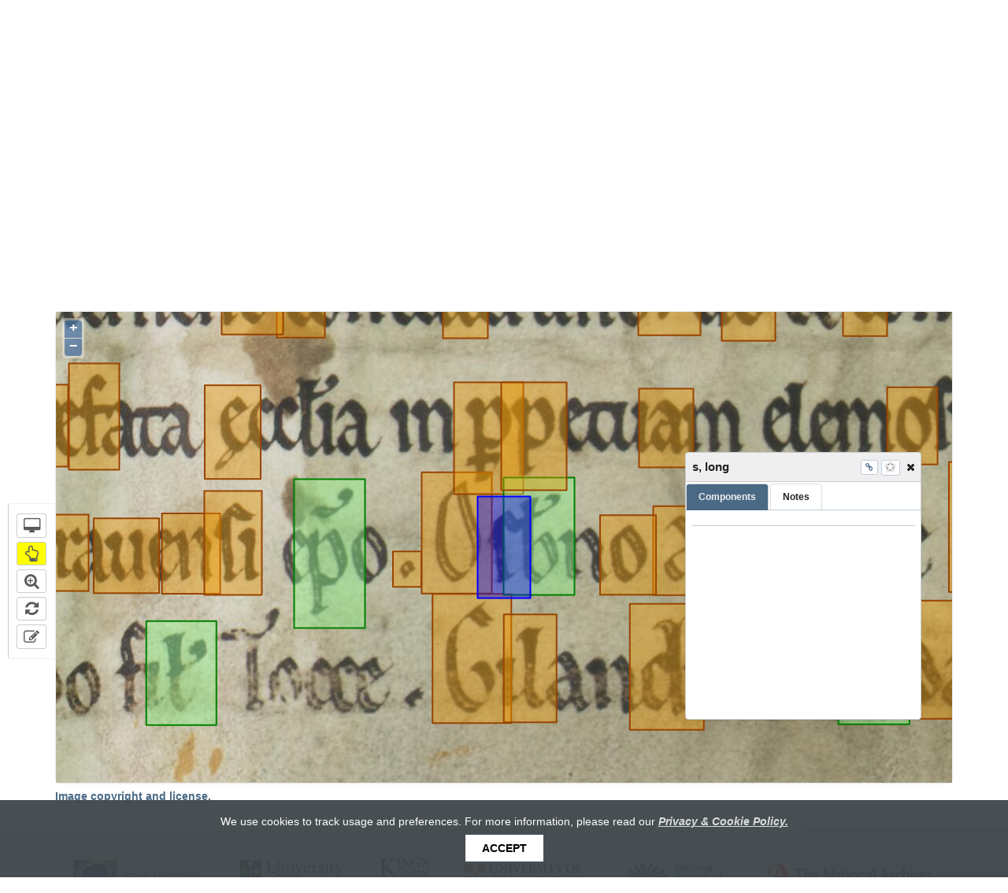

--- FILE ---
content_type: text/html; charset=utf-8
request_url: http://www.modelsofauthority.ac.uk/digipal/page/7140/?graph=5297
body_size: 25292
content:
<!DOCTYPE html>


<html lang="en">
  <head>
    <meta charset="utf-8" />
    <meta http-equiv="X-UA-Compatible" content="IE=edge" />
    <meta name="viewport" content="width=device-width, initial-scale=1, maximum-scale=1, user-scalable=0"/>
    <meta http-equiv="Content-type" content="text/html; charset=utf-8"/>
    <meta name="keywords" content=""/>
    <meta name="description" content=""/>

    <!-- DigiPal - build number 58 - build date 25/08/2017 12:10:25 - 2.8 (# master) -->

    

    <title>
        
    
    Manuscript Image:
    NRS GD45/13/223: face

        
            
                 | Models of Authority
            
        
    </title>
    <link rel="shortcut icon" href="/static/img/favicon.png"/>

    
        <link rel="alternate" type="application/rss+xml" title="RSS" href="/blog/feeds/rss/"/>
        <link rel="alternate" type="application/atom+xml" title="Atom" href="/blog/feeds/atom/"/>
    

    <link rel="stylesheet" href="/static/CACHE/css/9f8db766414b.css" type="text/css" /><link rel="stylesheet" href="/static/CACHE/css/efad360c93eb.css" type="text/css" media="print" /><link rel="stylesheet" href="/static/CACHE/css/add15766ba3b.css" type="text/css" media="screen" />

    
    <link rel="stylesheet" href="/static/digipal_text/junicode/junicode.css"/>
    <link rel="stylesheet" href="/static/digipal/font-awesome/css/font-awesome.min.css" />

    
    
    
    <link rel="stylesheet" href="/static/CACHE/css/100732f66cc2.css" type="text/css" />


    <link rel="stylesheet" href="/static/CACHE/css/962a58fa3781.css" type="text/css" />


    <!--[if lt IE 9]>
    <script src="/static/js/html5shiv.js" type="text/javascript"></script>
    <![endif]-->

  </head>

  <body id="body" class="">

    <div class="resp-container">

        <div class="resp-block">

            <nav class="primary-nav navbar navbar-default">

                <span id="banner-img-left" class="banner-image hidden-xs"></span>
                <span id="banner-img-right" class="banner-image hidden-sm hidden-xs"></span>

                <div class="container">
                    <!-- Brand and toggle get grouped for better mobile display -->
                    <div class="navbar-header">

                        <button class="navbar-toggle collapsed" data-toggle="collapse" data-target=".navbar-collapse">
                            <span class="sr-only">Toggle navigation</span>
                            <span class="fa fa-bars"></span>
                        </button>

                        <a class="navbar-brand" href="/">
                            
    <span id='logo'>
        <span class="logo-brand logo-brand-digi">Models of <br/> Authority</span><span class='logo-separator hidden-sm hidden-xs'>&nbsp;</span><span class='logo-sub hidden-sm hidden-xs'>
                Scottish Charters
                <br/>
                and the Emergence of Government 1100-1250
            </span>
    </span>

                        </a>

                    </div>
                </div>

                <!-- main menu -->
                <div class="collapse navbar-collapse">
                    
                    
                    <div class="container">
                        
<ul class="nav navbar-nav"><li class="" id="dropdown-menu--digipal-search-facets-?page=1&amp;result_type=images&amp;img_is_public=1&amp;view=grid&amp;locus=face"><a title="Home page" class='' href="/"><span class="glyphicon glyphicon-home"></span></a></li><li class="dropdown "><a class='navLink' href="/digipal/search/facets/?page=1&amp;result_type=images&amp;img_is_public=1&amp;view=grid&amp;locus=face">
                                    Search
                                </a></li><li class="dropdown "><a class='navLink' href="/digipal/collection/">
                                    Collection
                                </a></li><li class="dropdown "><a class='navLink' href="http://www.modelsofauthority.ac.uk/lightbox/">
                                    Lightbox
                                </a></li><li class="dropdown  auto-open-wide"><a data-toggle='dropdown' class='dropdown-toggle'>
                                    News &amp; Blog
                                    <span class="caret"></span></a><ul class="dropdown-menu"><li
                            id="dropdown2-menu--blog-category-news-"><a href="/blog/category/news/">News</a></li><li
                            id="dropdown2-menu--blog-category-blog-"><a href="/blog/category/blog/">Blog</a></li></ul></li><li class="dropdown "><a class='navLink' href="/blog/category/feature-of-the-month/">
                                    Feature Articles
                                </a></li><li class="dropdown  auto-open-wide"><a data-toggle='dropdown' class='dropdown-toggle'>
                                    Past Events
                                    <span class="caret"></span></a><ul class="dropdown-menu"><li
                            id="dropdown2-menu-events-exhibition"><a href="/events/exhibition/">Exhibition</a></li><li
                            id="dropdown2-menu-events-exhibition-launch"><a href="/events/exhibition-launch/">Exhibition Launch</a></li><li
                            id="dropdown2-menu-events-colloquium"><a href="/events/colloquium/">Colloquium</a></li><li
                            id="dropdown2-menu-events-conferece"><a href="/events/conferece/">Public conference</a></li></ul></li><li class="dropdown  auto-open-wide"><a data-toggle='dropdown' class='dropdown-toggle'>
                                    About
                                    <span class="caret"></span></a><ul class="dropdown-menu"><li
                            id="dropdown2-menu-about-historical-context"><a href="/about/historical-context/">Historical Context</a></li><li
                            id="dropdown2-menu-about-project-team"><a href="/about/project-team/">Project Team</a></li><li
                            id="dropdown2-menu-about-citing"><a href="/about/citing/">Citing the Models of Authority database</a></li><li
                            id="dropdown2-menu-about-talks-and-publications"><a href="/about/talks-and-publications/">Talks and Publications</a></li><li
                            id="dropdown2-menu-about-acknowledgements-and-image-rights"><a href="/about/acknowledgements-and-image-rights/">Acknowledgements and Image Rights</a></li><li
                            id="dropdown2-menu-about-privacy-and-cookie-policy"><a href="/about/privacy-and-cookie-policy/">Privacy and Cookie Policy</a></li><li
                            id="dropdown2-menu-about-accessibility-statement"><a href="/about/accessibility-statement/">Accessibility Statement</a></li><li
                            id="dropdown2-menu-about-about-models-of-authority"><a href="/about/about-models-of-authority/">About</a></li></ul></li></ul>

                    </div>
                </div>

            </nav>

            <!-- quick search -->
            
                
                    <div id='quick-search'>
                        <div class="container">
                            <div class="row">
                                <div class="col-md-6 col-sm-12">
                                    <form class="form"
                                        action="/digipal/search/facets/"
                                        method="GET">
                                        <div class="form-group">
                                            <div class="input-group">

                                                
                                                    <span class="input-group-btn hidden-xs">
                                                        <select name="scp" class="form-control" aria-label="Search in"
                                                            title="Search in" data-toggle="tooltip" data-placement="left">
                                                            <option value="">Database</option>
                                                            <option value="st">News &amp; Blog</option>
                                                        </select>
                                                    </span>
                                                

                                                <input aria-label="Search the site" autocomplete="off" class="form-control  autocomplete " id="search-terms" name="terms" placeholder="Enter search terms" type="search" />

                                                <span class="input-group-btn">
                                                    <button type='submit' class='btn btn-default round-right'>
                                                        <i class="glyphicon glyphicon-search"></i>
                                                    </button>
                                                    <a class="btn btn-link advanced-search-btn" data-toggle="tooltip" title='Go to Advanced Search' href='/digipal/search/?from_link=true&amp;s=1' id='advanced_search_link' data-placement="right">
                                                        <i class="glyphicon glyphicon-cog"></i>
                                                    </a>
                                                </span>

                                            </div>

                                        </div>

                                        <span class="hidden">
                                            <input id="id_s" name="s" type="hidden" value="1" />
                                            <input id="basic_search_type" name="basic_search_type" type="hidden" />
                                            <input id="active_ordering" name="ordering" type="hidden" />
                                            <input id="active_years" name="years" type="hidden" />
                                            <input id="id_result_type" name="result_type" type="hidden" />
                                        </span>
                                    </form>
                                </div>
                            </div>
                        </div>
                    </div>
                
            
        </div>

        <!-- main body -->
        <div class="resp-block resp-push">
            <div class="container" id="main_body_container">

               

                

                
    <h2 class='header1' id="annotator_heading">
        
        Manuscript Image:
        <a href="/digipal/manuscripts/614/">NRS GD45/13/223</a>: face
        
        

        
            <img  class='pull-right'  src='/static/digipal/images/ajax-loader3.gif' id ='loading_allographs_image' alt='loading page image' />
        
    </h2>

    
        <div>
            <span data-placement="bottom" title="Date of the text" data-toggle="tooltip">1153 x 1159:</span>
            <div data-placement="bottom" data-toggle="tooltip" title="Thor son of Swain, in consultation with his heirs and with their permission, has given and granted, for the salvation of his soul and his ancestors&#39; souls, in perpetual alms to God and the Church of Holyrood at Edinburgh (Holyrood Abbey) and all the brethren serving God there, so far as there remains right with him, everything that has been donated in the church of Tranent (ELO), in lands, pastures, and teinds, free and quit from all secular dominion and exaction. And besides those things which his ancestors conferred, he gives, grants and makes firm by this charter to the said church two houses and two tofts, confirmed to the aforesaid canons with the said church in perpetual alms, with his sons allowing and confirming all these things." class="force-inline">Thor son of Swain, in consultation with his heirs and with their permission, has given ...</div>
        </div>
    

    <input id="id_page" name="page" type="hidden" value="7140" />

    <div class='row'>
        
        <div class='col-md-12'>
            <ul class='nav nav-tabs'>
                <li  class='active in' >
                    <a data-toggle="tab" data-target='#annotator' href='/digipal/page/7140'>
                        Manuscript Image
                        
                    </a>
                </li>
                
                    <li >
                        <a data-toggle="tab" class="annotationLink" data-target='#allographs' href="/digipal/page/7140/allographs/">Annotations (222)</a>
                    </li>
                
                
                
                    <li class=" ">
                        <a href="/digipal/page/7140/texts/" data-address-bar="1" data-target="#texts" data-toggle="tab">Texts (2)</a>
                    </li>
                
                
                <li   >
                    <a data-toggle="tab" data-target="#pages" href='/digipal/page/7140/pages/'>Other Images (2)</a>
                </li>
                
                    <li >
                        <a data-toggle="tooltip" title="More info about this document (NRS GD45/13/223)" href='/digipal/manuscripts/614/' class="link-internal">
                           Document
                        </a>
                    </li>
                
                <li >
                    <a data-toggle="tab" data-target='#copyright' href='/digipal/page/7140/copyright/'>Image Copyright</a>
                </li>
            </ul>
        </div>
    </div> 

    <div id='tabbable-annotator-page'>
        <div class="tabbable">
            <div class="tab-content">
                <div class="tab-pane fade  active in " id='annotator'>
                    
                    
                        
<div class='panel' id='panelImageBox'>

    <label class='panel-label' id='label-switcher'>
        <b>Annotations</b>
    </label>

    <input data-toggle="tooltip" title='Switch annotations' class="toggle-state-switch" type="checkbox" checked >

    <button data-container='body' data-placement='top' data-toggle="tooltip" class='btn btn-sm btn-default' id='filterAllographs' data-toggle-button='open' data-toggled='false' title='Filter Annotations' >
        <i class="fa fa-filter"></i>
    </button>

     

    <div id='annotator-action-buttons' class="btn-group">
        <button data-container='body' data-toggle="tooltip" data-placement='top' class="btn btn-sm btn-default" id="settings_annotator" data-toggle-button='open' data-toggled='false' title='Open Settings'>
            <i class="fa fa-wrench"></i>
        </button>
        <button data-container='body' data-toggle="tooltip" data-placement='top' class="btn btn-sm btn-default" id="image_to_lightbox" title='Add page to Collection' data-type='image' data-id='7140' data-add-star = 'false'>
            <i class="glyphicon glyphicon-star unstarred"></i>
        </button>
        <button data-container='body' data-toggle="tooltip" data-placement='top' class="btn btn-sm btn-default" id="collection_from_image" title='Create a new Collection containing all of the annotations on this page' data-id='7140' data-label="nrs-gd4513223-face">
            <i class="glyphicon glyphicon-star unstarred"></i> <i class="glyphicon glyphicon-plus"></i>
        </button>
    </div>

    <form name='frmAnnotation' method="get" class='frmAnnotation hidden-xs hidden-sm'>
        <div id='form_annotation_hand'>
            <ul class='ul_inline_form'>
                <li> <select class="chzn-select hand_form" data-placeholder="Hand" name="hand">
<option value="" selected="selected">------</option>
<option value="75">Main Hand</option>
</select></li>
<li> <select class="chzn-select allograph_form" data-placeholder="Allograph" name="allograph">
<option value="" selected="selected">------</option>
<option class="type-9" value="139">human, man</option>
<option class="type-2" value="137">ae</option>
<option class="type-7" value="140">orb, orb with a cross</option>
<option class="type-7" value="138">destruction, sword</option>
<option class="type-2" value="62">A</option>
<option class="type-2" value="98">_unspecified</option>
<option class="type-2" value="102">a, with head</option>
<option class="type-2" value="101">a, without head</option>
<option class="type-2" value="60">B</option>
<option class="type-2" value="16">b</option>
<option class="type-2" value="63">C</option>
<option class="type-2" value="15">c</option>
<option class="type-2" value="64">D</option>
<option class="type-2" value="18">d</option>
<option class="type-2" value="65">E</option>
<option class="type-2" value="17">e</option>
<option class="type-2" value="126">e, with cedilla</option>
<option class="type-2" value="66">F</option>
<option class="type-2" value="28">f</option>
<option class="type-2" value="67">G</option>
<option class="type-2" value="20">g</option>
<option class="type-2" value="68">H</option>
<option class="type-2" value="26">h</option>
<option class="type-2" value="69">I</option>
<option class="type-2" value="25">i</option>
<option class="type-2" value="84">J</option>
<option class="type-2" value="100">j</option>
<option class="type-2" value="70">K</option>
<option class="type-2" value="27">k</option>
<option class="type-2" value="71">L</option>
<option class="type-2" value="31">l</option>
<option class="type-2" value="72">M</option>
<option class="type-2" value="30">m</option>
<option class="type-2" value="10">N</option>
<option class="type-2" value="33">n</option>
<option class="type-2" value="73">O</option>
<option class="type-2" value="32">o</option>
<option class="type-2" value="74">P</option>
<option class="type-2" value="35">p</option>
<option class="type-2" value="75">Q</option>
<option class="type-2" value="34">q</option>
<option class="type-2" value="58">r, 2-shaped</option>
<option class="type-2" value="76">R</option>
<option class="type-2" value="41">r</option>
<option class="type-2" value="77">S</option>
<option class="type-2" value="39">s, long</option>
<option class="type-2" value="90">s, round</option>
<option class="type-2" value="78">T</option>
<option class="type-2" value="44">t</option>
<option class="type-2" value="79">U</option>
<option class="type-2" value="43">u</option>
<option class="type-1" value="86">hyphen</option>
<option class="type-2" value="85">V</option>
<option class="type-2" value="94">v</option>
<option class="type-2" value="80">W</option>
<option class="type-2" value="93">w</option>
<option class="type-2" value="81">X</option>
<option class="type-2" value="48">x</option>
<option class="type-2" value="82">Y</option>
<option class="type-2" value="45">y</option>
<option class="type-2" value="83">Z</option>
<option class="type-2" value="51">z</option>
<option class="type-5" value="7">7</option>
<option class="type-3" value="14">et (&amp;)</option>
<option class="type-1" value="6">., punctus</option>
<option class="type-1" value="9">?, punctus interrogativus</option>
<option class="type-1" value="3">./, punctus elevatus</option>
<option class="type-1" value="8">;, punctus versus</option>
<option class="type-5" value="132">-ra</option>
<option class="type-5" value="103">-rei</option>
<option class="type-5" value="104">-rum</option>
<option class="type-5" value="120">-ur</option>
<option class="type-5" value="113">-us</option>
<option class="type-5" value="118">christ-us/-ti</option>
<option class="type-5" value="121">common horizontal</option>
<option class="type-5" value="123">common titulus</option>
<option class="type-5" value="122">common vertical</option>
<option class="type-5" value="91">con</option>
<option class="type-5" value="119">episcop-us/-o</option>
<option class="type-5" value="128">est</option>
<option class="type-5" value="111">per</option>
<option class="type-5" value="125">pre</option>
<option class="type-5" value="112">pro</option>
<option class="type-5" value="114">qua</option>
<option class="type-5" value="124">que</option>
<option class="type-5" value="115">qui</option>
<option class="type-5" value="116">quo</option>
<option class="type-5" value="117">quod</option>
<option class="type-5" value="1">stroke</option>
<option class="type-4" value="5">accent</option>
<option class="type-3" value="108">Ae</option>
<option class="type-3" value="129">De</option>
<option class="type-3" value="133">Th</option>
<option class="type-3" value="135">ad</option>
<option class="type-3" value="136">bb</option>
<option class="type-3" value="88">ct</option>
<option class="type-3" value="95">de</option>
<option class="type-3" value="134">do</option>
<option class="type-3" value="87">fi</option>
<option class="type-3" value="130">pp</option>
<option class="type-3" value="109">ss</option>
<option class="type-3" value="89">st</option>
<option class="type-3" value="105">ti</option>
<option class="type-5" value="127">chrismon</option>
<option class="type-2" value="110">superscript</option>
</select></li>
<li> <textarea class="hidden" cols="25" name="display_note" rows="5">
</textarea></li>
<li> <textarea class="hidden" cols="25" name="internal_note" rows="5">
</textarea></li>
            </ul>
            <span data-toggle="tooltip" class='btn btn-small btn-default btn-sm number_annotated_allographs' data-feature='' title='Show all the images of this allograph'>
                <i class='fa fa-eye'></i>
                <span class='number-allographs'></span>
            </span>
        </div>
    </form>

</div>

                        <div id="map" class='panel' tabindex="1"></div>
                        <div id="toolbar"></div>
                        
<div id='modal_settings'>

    <div>
        <h4>Annotation boxes</h4>
        <p>

           <input type='checkbox' id='multiple_boxes'  />  <label for='multiple_boxes'>Allow multiple boxes</label>
        </p>
        <p>
            <input type='checkbox'  id='multiple_annotations' /> <label for='multiple_annotations'>Select multiple annotations</label>
        </p>
    </div>

    <div>
        <h4>Toolbar position</h4>
        <p>
            <input type='radio' name='toolbar_position' id='vertical' value='Vertical' checked /> <label for='vertical'>Vertical</label>

            <input type='radio' name='toolbar_position' id='horizontal' value='Horizontal'  /> <label for='horizontal'>Horizontal</label>
        </p>
    </div>

    <div>
            <h4>Editorial Annotations</h4>
            <p>
                <input type='checkbox' id='show_editorial_annotations' checked /> <label for='show_editorial_annotations'>Show Editorial Annotations</label>
            </p>
        </div>

    
</div>

                        <div id='annotations'></div>
                        <div class='row' id='allographs_filtersBox'></div>
                        <p><a href="/digipal/page/7140/copyright/">Image copyright and license.</a></p>
                    
                </div>

                
                    <div class="tab-pane fade" id='allographs'>
                        




    
    <!-- if there are at least 2 annotated hands, show the list -->
    

    
        <div>
            <!-- hand record -->
            <h2 id='Main-Hand' class='header1'>
                
                Main Hand
            </h2>

            <h3>Allographs List</h3>

            <div class="panel labels-list">
                <!-- links to allographs -->
                
                    <a data-toggle='tooltip' title='Go to A' href='#75_62_A' class="label label-default">
                        A
                    </a>
                
                    <a data-toggle='tooltip' title='Go to a, with head' href='#75_102_a-with-head' class="label label-default">
                        a, with head
                    </a>
                
                    <a data-toggle='tooltip' title='Go to B' href='#75_60_B' class="label label-default">
                        B
                    </a>
                
                    <a data-toggle='tooltip' title='Go to b' href='#75_16_b' class="label label-default">
                        b
                    </a>
                
                    <a data-toggle='tooltip' title='Go to C' href='#75_63_C' class="label label-default">
                        C
                    </a>
                
                    <a data-toggle='tooltip' title='Go to c' href='#75_15_c' class="label label-default">
                        c
                    </a>
                
                    <a data-toggle='tooltip' title='Go to d' href='#75_18_d' class="label label-default">
                        d
                    </a>
                
                    <a data-toggle='tooltip' title='Go to E' href='#75_65_E' class="label label-default">
                        E
                    </a>
                
                    <a data-toggle='tooltip' title='Go to e' href='#75_17_e' class="label label-default">
                        e
                    </a>
                
                    <a data-toggle='tooltip' title='Go to e, with cedilla' href='#75_126_e-with-cedilla' class="label label-default">
                        e, with cedilla
                    </a>
                
                    <a data-toggle='tooltip' title='Go to f' href='#75_28_f' class="label label-default">
                        f
                    </a>
                
                    <a data-toggle='tooltip' title='Go to G' href='#75_67_G' class="label label-default">
                        G
                    </a>
                
                    <a data-toggle='tooltip' title='Go to g' href='#75_20_g' class="label label-default">
                        g
                    </a>
                
                    <a data-toggle='tooltip' title='Go to H' href='#75_68_H' class="label label-default">
                        H
                    </a>
                
                    <a data-toggle='tooltip' title='Go to h' href='#75_26_h' class="label label-default">
                        h
                    </a>
                
                    <a data-toggle='tooltip' title='Go to i' href='#75_25_i' class="label label-default">
                        i
                    </a>
                
                    <a data-toggle='tooltip' title='Go to l' href='#75_31_l' class="label label-default">
                        l
                    </a>
                
                    <a data-toggle='tooltip' title='Go to M' href='#75_72_M' class="label label-default">
                        M
                    </a>
                
                    <a data-toggle='tooltip' title='Go to m' href='#75_30_m' class="label label-default">
                        m
                    </a>
                
                    <a data-toggle='tooltip' title='Go to N' href='#75_10_N' class="label label-default">
                        N
                    </a>
                
                    <a data-toggle='tooltip' title='Go to n' href='#75_33_n' class="label label-default">
                        n
                    </a>
                
                    <a data-toggle='tooltip' title='Go to O' href='#75_73_O' class="label label-default">
                        O
                    </a>
                
                    <a data-toggle='tooltip' title='Go to o' href='#75_32_o' class="label label-default">
                        o
                    </a>
                
                    <a data-toggle='tooltip' title='Go to p' href='#75_35_p' class="label label-default">
                        p
                    </a>
                
                    <a data-toggle='tooltip' title='Go to q' href='#75_34_q' class="label label-default">
                        q
                    </a>
                
                    <a data-toggle='tooltip' title='Go to r, 2-shaped' href='#75_58_r-2-shaped' class="label label-default">
                        r, 2-shaped
                    </a>
                
                    <a data-toggle='tooltip' title='Go to r' href='#75_41_r' class="label label-default">
                        r
                    </a>
                
                    <a data-toggle='tooltip' title='Go to S' href='#75_77_S' class="label label-default">
                        S
                    </a>
                
                    <a data-toggle='tooltip' title='Go to s, long' href='#75_39_s-long' class="label label-default">
                        s, long
                    </a>
                
                    <a data-toggle='tooltip' title='Go to s, round' href='#75_90_s-round' class="label label-default">
                        s, round
                    </a>
                
                    <a data-toggle='tooltip' title='Go to T' href='#75_78_T' class="label label-default">
                        T
                    </a>
                
                    <a data-toggle='tooltip' title='Go to t' href='#75_44_t' class="label label-default">
                        t
                    </a>
                
                    <a data-toggle='tooltip' title='Go to u' href='#75_43_u' class="label label-default">
                        u
                    </a>
                
                    <a data-toggle='tooltip' title='Go to hyphen' href='#75_86_hyphen' class="label label-default">
                        hyphen
                    </a>
                
                    <a data-toggle='tooltip' title='Go to W' href='#75_80_W' class="label label-default">
                        W
                    </a>
                
                    <a data-toggle='tooltip' title='Go to w' href='#75_93_w' class="label label-default">
                        w
                    </a>
                
                    <a data-toggle='tooltip' title='Go to x' href='#75_48_x' class="label label-default">
                        x
                    </a>
                
                    <a data-toggle='tooltip' title='Go to et (&amp;)' href='#75_14_et' class="label label-default">
                        et (&amp;)
                    </a>
                
                    <a data-toggle='tooltip' title='Go to ., punctus' href='#75_6_punctus' class="label label-default">
                        ., punctus
                    </a>
                
                    <a data-toggle='tooltip' title='Go to ./, punctus elevatus' href='#75_3_punctus-elevatus' class="label label-default">
                        ./, punctus elevatus
                    </a>
                
                    <a data-toggle='tooltip' title='Go to -rum' href='#75_104_-rum' class="label label-default">
                        -rum
                    </a>
                
                    <a data-toggle='tooltip' title='Go to -us' href='#75_113_-us' class="label label-default">
                        -us
                    </a>
                
                    <a data-toggle='tooltip' title='Go to common horizontal' href='#75_121_common-horizontal' class="label label-default">
                        common horizontal
                    </a>
                
                    <a data-toggle='tooltip' title='Go to common vertical' href='#75_122_common-vertical' class="label label-default">
                        common vertical
                    </a>
                
                    <a data-toggle='tooltip' title='Go to per' href='#75_111_per' class="label label-default">
                        per
                    </a>
                
                    <a data-toggle='tooltip' title='Go to pro' href='#75_112_pro' class="label label-default">
                        pro
                    </a>
                
                    <a data-toggle='tooltip' title='Go to quo' href='#75_116_quo' class="label label-default">
                        quo
                    </a>
                
                    <a data-toggle='tooltip' title='Go to accent' href='#75_5_accent' class="label label-default">
                        accent
                    </a>
                
                    <a data-toggle='tooltip' title='Go to Ae' href='#75_108_Ae' class="label label-default">
                        Ae
                    </a>
                
                    <a data-toggle='tooltip' title='Go to ct' href='#75_88_ct' class="label label-default">
                        ct
                    </a>
                
                    <a data-toggle='tooltip' title='Go to fi' href='#75_87_fi' class="label label-default">
                        fi
                    </a>
                
                    <a data-toggle='tooltip' title='Go to ss' href='#75_109_ss' class="label label-default">
                        ss
                    </a>
                
                    <a data-toggle='tooltip' title='Go to st' href='#75_89_st' class="label label-default">
                        st
                    </a>
                
                    <a data-toggle='tooltip' title='Go to ti' href='#75_105_ti' class="label label-default">
                        ti
                    </a>
                
            </div>

        </div>

        <!-- allographs -->

        <div class="allographs-list ">
            
                <div class="allograph-item panel">

                    <h5 class='header5 pull-left' id='75_62_A'>
                        A
                    </h5>

                    <div class='btn-group buttons_annotations_list'>
                        <button data-container='body' data-toggle='tooltip' title='Add selected graphs to collection' class='btn btn-default btn-small to_lightbox' disabled>
                            <i class='glyphicon glyphicon-star unstarred'></i>
                        </button>
        
                        <button data-container='body' data-toggle='tooltip' title='Select all the annotations' data-key = '75_62_A' class='btn btn-default btn-small select_all'>
                            <i class='fa fa-check-square-o'></i>
                        </button>
        
                        <button data-container='body' data-toggle='tooltip' title='Unselect all the annotations' data-key = '75_62_A' class='btn btn-default btn-small deselect_all'>
                            <i class='fa fa-square-o'></i>
                        </button>
                    </div>

                    <!-- ul hand -->
                    <div data-group='true' data-allograph='A' class="list-allographs" data-key = '75_62_A'>
        
                        
            
                            

                                
                                    <div class="folio-image-wrapper">
                                        <!-- annotation -->
                                        <div data-add-star='true' data-toggle='tooltip'
                                             data-container='body'
                                            class='annotation_li droppable_image' data-graph = "5191"
                                            data-image-id="7140" data-type ='annotation'
                                            data-allograph="62" >
                
                                            <p>
                                                
                                            </p>

                                            
                                                <a   href="/digipal/page/7140/?graph=5191"  rel="nofollow" ><span class="img-frame"  style=";height:110px;;width:70px;" ><img src="/static/digipal/images/blank.gif"  alt="A. Main Hand"  title="View graph in the manuscript viewer"  data-toggle="tooltip"  data-lazy-img-src="/iip/iipsrv.fcgi?FIF=jp2/NRSGD45/223.tif&amp;WID=70&amp;RGN=0.734768,0.250379,0.019186,0.043750&amp;CVT=JPEG"   style=";height:110px;;width:70px;" /></span></a>
                                            
                    
                                        </div>
                                    </div>
                                
            
                        
            
                            

                                
                                    <div class="folio-image-wrapper">
                                        <!-- annotation -->
                                        <div data-add-star='true' data-toggle='tooltip'
                                             data-container='body'
                                            class='annotation_li droppable_image' data-graph = "5349"
                                            data-image-id="7140" data-type ='annotation'
                                            data-allograph="62" >
                
                                            <p>
                                                
                                            </p>

                                            
                                                <a   href="/digipal/page/7140/?graph=5349"  rel="nofollow" ><span class="img-frame"  style=";height:110px;;width:66px;" ><img src="/static/digipal/images/blank.gif"  alt="A. Main Hand"  title="View graph in the manuscript viewer"  data-toggle="tooltip"  data-lazy-img-src="/iip/iipsrv.fcgi?FIF=jp2/NRSGD45/223.tif&amp;WID=66&amp;RGN=0.804166,0.288875,0.017976,0.043250&amp;CVT=JPEG"   style=";height:110px;;width:66px;" /></span></a>
                                            
                    
                                        </div>
                                    </div>
                                
            
                        
                    </div>
        
                </div>
            
                <div class="allograph-item panel">

                    <h5 class='header5 pull-left' id='75_102_a-with-head'>
                        a, with head
                    </h5>

                    <div class='btn-group buttons_annotations_list'>
                        <button data-container='body' data-toggle='tooltip' title='Add selected graphs to collection' class='btn btn-default btn-small to_lightbox' disabled>
                            <i class='glyphicon glyphicon-star unstarred'></i>
                        </button>
        
                        <button data-container='body' data-toggle='tooltip' title='Select all the annotations' data-key = '75_102_a-with-head' class='btn btn-default btn-small select_all'>
                            <i class='fa fa-check-square-o'></i>
                        </button>
        
                        <button data-container='body' data-toggle='tooltip' title='Unselect all the annotations' data-key = '75_102_a-with-head' class='btn btn-default btn-small deselect_all'>
                            <i class='fa fa-square-o'></i>
                        </button>
                    </div>

                    <!-- ul hand -->
                    <div data-group='true' data-allograph='a, with head' class="list-allographs" data-key = '75_102_a-with-head'>
        
                        
            
                            

                                
                                    <div class="folio-image-wrapper">
                                        <!-- annotation -->
                                        <div data-add-star='true' data-toggle='tooltip'
                                             data-container='body'
                                            class='annotation_li droppable_image' data-graph = "5244"
                                            data-image-id="7140" data-type ='annotation'
                                            data-allograph="102" >
                
                                            <p>
                                                
                                            </p>

                                            
                                                <a   href="/digipal/page/7140/?graph=5244"  rel="nofollow" ><span class="img-frame"  style=";height:106px;;width:76px;" ><img src="/static/digipal/images/blank.gif"  alt="a, with head. Main Hand"  title="View graph in the manuscript viewer"  data-toggle="tooltip"  data-lazy-img-src="/iip/iipsrv.fcgi?FIF=jp2/NRSGD45/223.tif&amp;WID=76&amp;RGN=0.403811,0.112125,0.012445,0.025000&amp;CVT=JPEG"   style=";height:106px;;width:76px;" /></span></a>
                                            
                    
                                        </div>
                                    </div>
                                
            
                        
            
                            

                                
                                    <div class="folio-image-wrapper">
                                        <!-- annotation -->
                                        <div data-add-star='true' data-toggle='tooltip'
                                             data-container='body'
                                            class='annotation_li droppable_image' data-graph = "5281"
                                            data-image-id="7140" data-type ='annotation'
                                            data-allograph="102" >
                
                                            <p>
                                                
                                            </p>

                                            
                                                <a   href="/digipal/page/7140/?graph=5281"  rel="nofollow" ><span class="img-frame"  style=";height:106px;;width:75px;" ><img src="/static/digipal/images/blank.gif"  alt="a, with head. Main Hand"  title="View graph in the manuscript viewer"  data-toggle="tooltip"  data-lazy-img-src="/iip/iipsrv.fcgi?FIF=jp2/NRSGD45/223.tif&amp;WID=75&amp;RGN=0.798764,0.142125,0.012445,0.025500&amp;CVT=JPEG"   style=";height:106px;;width:75px;" /></span></a>
                                            
                    
                                        </div>
                                    </div>
                                
            
                        
            
                            

                                
                                    <div class="folio-image-wrapper">
                                        <!-- annotation -->
                                        <div data-add-star='true' data-toggle='tooltip'
                                             data-container='body'
                                            class='annotation_li droppable_image' data-graph = "5282"
                                            data-image-id="7140" data-type ='annotation'
                                            data-allograph="102" >
                
                                            <p>
                                                
                                            </p>

                                            
                                                <a   href="/digipal/page/7140/?graph=5282"  rel="nofollow" ><span class="img-frame"  style=";height:106px;;width:81px;" ><img src="/static/digipal/images/blank.gif"  alt="a, with head. Main Hand"  title="View graph in the manuscript viewer"  data-toggle="tooltip"  data-lazy-img-src="/iip/iipsrv.fcgi?FIF=jp2/NRSGD45/223.tif&amp;WID=81&amp;RGN=0.872224,0.141375,0.014692,0.027750&amp;CVT=JPEG"   style=";height:106px;;width:81px;" /></span></a>
                                            
                    
                                        </div>
                                    </div>
                                
            
                        
            
                            

                                
                                    <div class="folio-image-wrapper">
                                        <!-- annotation -->
                                        <div data-add-star='true' data-toggle='tooltip'
                                             data-container='body'
                                            class='annotation_li droppable_image' data-graph = "5302"
                                            data-image-id="7140" data-type ='annotation'
                                            data-allograph="102" >
                
                                            <p>
                                                
                                            </p>

                                            
                                                <a   href="/digipal/page/7140/?graph=5302"  rel="nofollow" ><span class="img-frame"  style=";height:106px;;width:73px;" ><img src="/static/digipal/images/blank.gif"  alt="a, with head. Main Hand"  title="View graph in the manuscript viewer"  data-toggle="tooltip"  data-lazy-img-src="/iip/iipsrv.fcgi?FIF=jp2/NRSGD45/223.tif&amp;WID=73&amp;RGN=0.487425,0.235563,0.011926,0.025000&amp;CVT=JPEG"   style=";height:106px;;width:73px;" /></span></a>
                                            
                    
                                        </div>
                                    </div>
                                
            
                        
            
                            

                                
                                    <div class="folio-image-wrapper">
                                        <!-- annotation -->
                                        <div data-add-star='true' data-toggle='tooltip'
                                             data-container='body'
                                            class='annotation_li droppable_image' data-graph = "5303"
                                            data-image-id="7140" data-type ='annotation'
                                            data-allograph="102" >
                
                                            <p>
                                                
                                            </p>

                                            
                                                <a   href="/digipal/page/7140/?graph=5303"  rel="nofollow" ><span class="img-frame"  style=";height:106px;;width:78px;" ><img src="/static/digipal/images/blank.gif"  alt="a, with head. Main Hand"  title="View graph in the manuscript viewer"  data-toggle="tooltip"  data-lazy-img-src="/iip/iipsrv.fcgi?FIF=jp2/NRSGD45/223.tif&amp;WID=78&amp;RGN=0.566416,0.232813,0.013655,0.027000&amp;CVT=JPEG"   style=";height:106px;;width:78px;" /></span></a>
                                            
                    
                                        </div>
                                    </div>
                                
            
                        
            
                            

                                
                                    <div class="folio-image-wrapper">
                                        <!-- annotation -->
                                        <div data-add-star='true' data-toggle='tooltip'
                                             data-container='body'
                                            class='annotation_li droppable_image' data-graph = "5123"
                                            data-image-id="7140" data-type ='annotation'
                                            data-allograph="102" >
                
                                            <p>
                                                
                                            </p>

                                            
                                                <a   href="/digipal/page/7140/?graph=5123"  rel="nofollow" ><span class="img-frame"  style=";height:107px;;width:79px;" ><img src="/static/digipal/images/blank.gif"  alt="a, with head. Main Hand"  title="View graph in the manuscript viewer"  data-toggle="tooltip"  data-lazy-img-src="/iip/iipsrv.fcgi?FIF=jp2/NRSGD45/223.tif&amp;WID=79&amp;RGN=0.490537,0.272875,0.014519,0.028250&amp;CVT=JPEG"   style=";height:107px;;width:79px;" /></span></a>
                                            
                    
                                        </div>
                                    </div>
                                
            
                        
                    </div>
        
                </div>
            
                <div class="allograph-item panel">

                    <h5 class='header5 pull-left' id='75_60_B'>
                        B
                    </h5>

                    <div class='btn-group buttons_annotations_list'>
                        <button data-container='body' data-toggle='tooltip' title='Add selected graphs to collection' class='btn btn-default btn-small to_lightbox' disabled>
                            <i class='glyphicon glyphicon-star unstarred'></i>
                        </button>
        
                        <button data-container='body' data-toggle='tooltip' title='Select all the annotations' data-key = '75_60_B' class='btn btn-default btn-small select_all'>
                            <i class='fa fa-check-square-o'></i>
                        </button>
        
                        <button data-container='body' data-toggle='tooltip' title='Unselect all the annotations' data-key = '75_60_B' class='btn btn-default btn-small deselect_all'>
                            <i class='fa fa-square-o'></i>
                        </button>
                    </div>

                    <!-- ul hand -->
                    <div data-group='true' data-allograph='B' class="list-allographs" data-key = '75_60_B'>
        
                        
            
                            

                                
                                    <div class="folio-image-wrapper">
                                        <!-- annotation -->
                                        <div data-add-star='true' data-toggle='tooltip'
                                             data-container='body'
                                            class='annotation_li droppable_image' data-graph = "5212"
                                            data-image-id="7140" data-type ='annotation'
                                            data-allograph="60" >
                
                                            <p>
                                                
                                            </p>

                                            
                                                <a   href="/digipal/page/7140/?graph=5212"  rel="nofollow" ><span class="img-frame"  style=";height:110px;;width:57px;" ><img src="/static/digipal/images/blank.gif"  alt="B. Main Hand"  title="View graph in the manuscript viewer"  data-toggle="tooltip"  data-lazy-img-src="/iip/iipsrv.fcgi?FIF=jp2/NRSGD45/223.tif&amp;WID=57&amp;RGN=0.298356,0.302660,0.014865,0.041250&amp;CVT=JPEG"   style=";height:110px;;width:57px;" /></span></a>
                                            
                    
                                        </div>
                                    </div>
                                
            
                        
                    </div>
        
                </div>
            
                <div class="allograph-item panel">

                    <h5 class='header5 pull-left' id='75_16_b'>
                        b
                    </h5>

                    <div class='btn-group buttons_annotations_list'>
                        <button data-container='body' data-toggle='tooltip' title='Add selected graphs to collection' class='btn btn-default btn-small to_lightbox' disabled>
                            <i class='glyphicon glyphicon-star unstarred'></i>
                        </button>
        
                        <button data-container='body' data-toggle='tooltip' title='Select all the annotations' data-key = '75_16_b' class='btn btn-default btn-small select_all'>
                            <i class='fa fa-check-square-o'></i>
                        </button>
        
                        <button data-container='body' data-toggle='tooltip' title='Unselect all the annotations' data-key = '75_16_b' class='btn btn-default btn-small deselect_all'>
                            <i class='fa fa-square-o'></i>
                        </button>
                    </div>

                    <!-- ul hand -->
                    <div data-group='true' data-allograph='b' class="list-allographs" data-key = '75_16_b'>
        
                        
            
                            

                                
                                    <div class="folio-image-wrapper">
                                        <!-- annotation -->
                                        <div data-add-star='true' data-toggle='tooltip'
                                             data-container='body'
                                            class='annotation_li droppable_image' data-graph = "5150"
                                            data-image-id="7140" data-type ='annotation'
                                            data-allograph="16" >
                
                                            <p>
                                                
                                            </p>

                                            
                                                <a   href="/digipal/page/7140/?graph=5150"  rel="nofollow" ><span class="img-frame"  style=";height:107px;;width:63px;" ><img src="/static/digipal/images/blank.gif"  alt="b. Main Hand"  title="View graph in the manuscript viewer"  data-toggle="tooltip"  data-lazy-img-src="/iip/iipsrv.fcgi?FIF=jp2/NRSGD45/223.tif&amp;WID=63&amp;RGN=0.146228,0.146125,0.012445,0.030500&amp;CVT=JPEG"   style=";height:107px;;width:63px;" /></span></a>
                                            
                    
                                        </div>
                                    </div>
                                
            
                        
            
                            

                                
                                    <div class="folio-image-wrapper">
                                        <!-- annotation -->
                                        <div data-add-star='true' data-toggle='tooltip'
                                             data-container='body'
                                            class='annotation_li droppable_image' data-graph = "5151"
                                            data-image-id="7140" data-type ='annotation'
                                            data-allograph="16" >
                
                                            <p>
                                                
                                            </p>

                                            
                                                <a   href="/digipal/page/7140/?graph=5151"  rel="nofollow" ><span class="img-frame"  style=";height:107px;;width:69px;" ><img src="/static/digipal/images/blank.gif"  alt="b. Main Hand"  title="View graph in the manuscript viewer"  data-toggle="tooltip"  data-lazy-img-src="/iip/iipsrv.fcgi?FIF=jp2/NRSGD45/223.tif&amp;WID=69&amp;RGN=0.191340,0.145625,0.013482,0.030250&amp;CVT=JPEG"   style=";height:107px;;width:69px;" /></span></a>
                                            
                    
                                        </div>
                                    </div>
                                
            
                        
            
                            

                                
                                    <div class="folio-image-wrapper">
                                        <!-- annotation -->
                                        <div data-add-star='true' data-toggle='tooltip'
                                             data-container='body'
                                            class='annotation_li droppable_image' data-graph = "5180"
                                            data-image-id="7140" data-type ='annotation'
                                            data-allograph="16" >
                
                                            <p>
                                                
                                            </p>

                                            
                                                <a   href="/digipal/page/7140/?graph=5180"  rel="nofollow" ><span class="img-frame"  style=";height:107px;;width:65px;" ><img src="/static/digipal/images/blank.gif"  alt="b. Main Hand"  title="View graph in the manuscript viewer"  data-toggle="tooltip"  data-lazy-img-src="/iip/iipsrv.fcgi?FIF=jp2/NRSGD45/223.tif&amp;WID=65&amp;RGN=0.570391,0.145375,0.012272,0.029000&amp;CVT=JPEG"   style=";height:107px;;width:65px;" /></span></a>
                                            
                    
                                        </div>
                                    </div>
                                
            
                        
            
                            

                                
                                    <div class="folio-image-wrapper">
                                        <!-- annotation -->
                                        <div data-add-star='true' data-toggle='tooltip'
                                             data-container='body'
                                            class='annotation_li droppable_image' data-graph = "5233"
                                            data-image-id="7140" data-type ='annotation'
                                            data-allograph="16" >
                
                                            <p>
                                                
                                            </p>

                                            
                                                <a   href="/digipal/page/7140/?graph=5233"  rel="nofollow" ><span class="img-frame"  style=";height:107px;;width:65px;" ><img src="/static/digipal/images/blank.gif"  alt="b. Main Hand"  title="View graph in the manuscript viewer"  data-toggle="tooltip"  data-lazy-img-src="/iip/iipsrv.fcgi?FIF=jp2/NRSGD45/223.tif&amp;WID=65&amp;RGN=0.716662,0.098625,0.012099,0.028500&amp;CVT=JPEG"   style=";height:107px;;width:65px;" /></span></a>
                                            
                    
                                        </div>
                                    </div>
                                
            
                        
            
                            

                                
                                    <div class="folio-image-wrapper">
                                        <!-- annotation -->
                                        <div data-add-star='true' data-toggle='tooltip'
                                             data-container='body'
                                            class='annotation_li droppable_image' data-graph = "5343"
                                            data-image-id="7140" data-type ='annotation'
                                            data-allograph="16" >
                
                                            <p>
                                                
                                            </p>

                                            
                                                <a   href="/digipal/page/7140/?graph=5343"  rel="nofollow" ><span class="img-frame"  style=";height:106px;;width:72px;" ><img src="/static/digipal/images/blank.gif"  alt="b. Main Hand"  title="View graph in the manuscript viewer"  data-toggle="tooltip"  data-lazy-img-src="/iip/iipsrv.fcgi?FIF=jp2/NRSGD45/223.tif&amp;WID=72&amp;RGN=0.628036,0.103684,0.012704,0.027250&amp;CVT=JPEG"   style=";height:106px;;width:72px;" /></span></a>
                                            
                    
                                        </div>
                                    </div>
                                
            
                        
            
                            

                                
                                    <div class="folio-image-wrapper">
                                        <!-- annotation -->
                                        <div data-add-star='true' data-toggle='tooltip'
                                             data-container='body'
                                            class='annotation_li droppable_image' data-graph = "5344"
                                            data-image-id="7140" data-type ='annotation'
                                            data-allograph="16" >
                
                                            <p>
                                                
                                            </p>

                                            
                                                <a   href="/digipal/page/7140/?graph=5344"  rel="nofollow" ><span class="img-frame"  style=";height:107px;;width:61px;" ><img src="/static/digipal/images/blank.gif"  alt="b. Main Hand"  title="View graph in the manuscript viewer"  data-toggle="tooltip"  data-lazy-img-src="/iip/iipsrv.fcgi?FIF=jp2/NRSGD45/223.tif&amp;WID=61&amp;RGN=0.181027,0.270975,0.012186,0.031125&amp;CVT=JPEG"   style=";height:107px;;width:61px;" /></span></a>
                                            
                    
                                        </div>
                                    </div>
                                
            
                        
                    </div>
        
                </div>
            
                <div class="allograph-item panel">

                    <h5 class='header5 pull-left' id='75_63_C'>
                        C
                    </h5>

                    <div class='btn-group buttons_annotations_list'>
                        <button data-container='body' data-toggle='tooltip' title='Add selected graphs to collection' class='btn btn-default btn-small to_lightbox' disabled>
                            <i class='glyphicon glyphicon-star unstarred'></i>
                        </button>
        
                        <button data-container='body' data-toggle='tooltip' title='Select all the annotations' data-key = '75_63_C' class='btn btn-default btn-small select_all'>
                            <i class='fa fa-check-square-o'></i>
                        </button>
        
                        <button data-container='body' data-toggle='tooltip' title='Unselect all the annotations' data-key = '75_63_C' class='btn btn-default btn-small deselect_all'>
                            <i class='fa fa-square-o'></i>
                        </button>
                    </div>

                    <!-- ul hand -->
                    <div data-group='true' data-allograph='C' class="list-allographs" data-key = '75_63_C'>
        
                        
            
                            

                                
                                    <div class="folio-image-wrapper">
                                        <!-- annotation -->
                                        <div data-add-star='true' data-toggle='tooltip'
                                             data-container='body'
                                            class='annotation_li droppable_image' data-graph = "5219"
                                            data-image-id="7140" data-type ='annotation'
                                            data-allograph="63" >
                
                                            <p>
                                                
                                            </p>

                                            
                                                <a   href="/digipal/page/7140/?graph=5219"  rel="nofollow" ><span class="img-frame"  style=";height:107px;;width:62px;" ><img src="/static/digipal/images/blank.gif"  alt="C. Main Hand"  title="View graph in the manuscript viewer"  data-toggle="tooltip"  data-lazy-img-src="/iip/iipsrv.fcgi?FIF=jp2/NRSGD45/223.tif&amp;WID=62&amp;RGN=0.096817,0.314660,0.012445,0.031250&amp;CVT=JPEG"   style=";height:107px;;width:62px;" /></span></a>
                                            
                    
                                        </div>
                                    </div>
                                
            
                        
                    </div>
        
                </div>
            
                <div class="allograph-item panel">

                    <h5 class='header5 pull-left' id='75_15_c'>
                        c
                    </h5>

                    <div class='btn-group buttons_annotations_list'>
                        <button data-container='body' data-toggle='tooltip' title='Add selected graphs to collection' class='btn btn-default btn-small to_lightbox' disabled>
                            <i class='glyphicon glyphicon-star unstarred'></i>
                        </button>
        
                        <button data-container='body' data-toggle='tooltip' title='Select all the annotations' data-key = '75_15_c' class='btn btn-default btn-small select_all'>
                            <i class='fa fa-check-square-o'></i>
                        </button>
        
                        <button data-container='body' data-toggle='tooltip' title='Unselect all the annotations' data-key = '75_15_c' class='btn btn-default btn-small deselect_all'>
                            <i class='fa fa-square-o'></i>
                        </button>
                    </div>

                    <!-- ul hand -->
                    <div data-group='true' data-allograph='c' class="list-allographs" data-key = '75_15_c'>
        
                        
            
                            

                                
                                    <div class="folio-image-wrapper">
                                        <!-- annotation -->
                                        <div data-add-star='true' data-toggle='tooltip'
                                             data-container='body'
                                            class='annotation_li droppable_image' data-graph = "5126"
                                            data-image-id="7140" data-type ='annotation'
                                            data-allograph="15" >
                
                                            <p>
                                                
                                            </p>

                                            
                                                <a   href="/digipal/page/7140/?graph=5126"  rel="nofollow" ><span class="img-frame"  style=";height:105px;;width:68px;" ><img src="/static/digipal/images/blank.gif"  alt="c. Main Hand"  title="View graph in the manuscript viewer"  data-toggle="tooltip"  data-lazy-img-src="/iip/iipsrv.fcgi?FIF=jp2/NRSGD45/223.tif&amp;WID=68&amp;RGN=0.308876,0.236625,0.010371,0.023000&amp;CVT=JPEG"   style=";height:105px;;width:68px;" /></span></a>
                                            
                    
                                        </div>
                                    </div>
                                
            
                        
            
                            

                                
                                    <div class="folio-image-wrapper">
                                        <!-- annotation -->
                                        <div data-add-star='true' data-toggle='tooltip'
                                             data-container='body'
                                            class='annotation_li droppable_image' data-graph = "5129"
                                            data-image-id="7140" data-type ='annotation'
                                            data-allograph="15" >
                
                                            <p>
                                                
                                            </p>

                                            
                                                <a   href="/digipal/page/7140/?graph=5129"  rel="nofollow" ><span class="img-frame"  style=";height:105px;;width:69px;" ><img src="/static/digipal/images/blank.gif"  alt="c. Main Hand"  title="View graph in the manuscript viewer"  data-toggle="tooltip"  data-lazy-img-src="/iip/iipsrv.fcgi?FIF=jp2/NRSGD45/223.tif&amp;WID=69&amp;RGN=0.407916,0.196125,0.010544,0.023250&amp;CVT=JPEG"   style=";height:105px;;width:69px;" /></span></a>
                                            
                    
                                        </div>
                                    </div>
                                
            
                        
            
                            

                                
                                    <div class="folio-image-wrapper">
                                        <!-- annotation -->
                                        <div data-add-star='true' data-toggle='tooltip'
                                             data-container='body'
                                            class='annotation_li droppable_image' data-graph = "5171"
                                            data-image-id="7140" data-type ='annotation'
                                            data-allograph="15" >
                
                                            <p>
                                                
                                            </p>

                                            
                                                <a   href="/digipal/page/7140/?graph=5171"  rel="nofollow" ><span class="img-frame"  style=";height:105px;;width:60px;" ><img src="/static/digipal/images/blank.gif"  alt="c. Main Hand"  title="View graph in the manuscript viewer"  data-toggle="tooltip"  data-lazy-img-src="/iip/iipsrv.fcgi?FIF=jp2/NRSGD45/223.tif&amp;WID=60&amp;RGN=0.593553,0.234125,0.009161,0.023000&amp;CVT=JPEG"   style=";height:105px;;width:60px;" /></span></a>
                                            
                    
                                        </div>
                                    </div>
                                
            
                        
            
                            

                                
                                    <div class="folio-image-wrapper">
                                        <!-- annotation -->
                                        <div data-add-star='true' data-toggle='tooltip'
                                             data-container='body'
                                            class='annotation_li droppable_image' data-graph = "5172"
                                            data-image-id="7140" data-type ='annotation'
                                            data-allograph="15" >
                
                                            <p>
                                                
                                            </p>

                                            
                                                <a   href="/digipal/page/7140/?graph=5172"  rel="nofollow" ><span class="img-frame"  style=";height:105px;;width:63px;" ><img src="/static/digipal/images/blank.gif"  alt="c. Main Hand"  title="View graph in the manuscript viewer"  data-toggle="tooltip"  data-lazy-img-src="/iip/iipsrv.fcgi?FIF=jp2/NRSGD45/223.tif&amp;WID=63&amp;RGN=0.532193,0.195375,0.009679,0.023500&amp;CVT=JPEG"   style=";height:105px;;width:63px;" /></span></a>
                                            
                    
                                        </div>
                                    </div>
                                
            
                        
            
                            

                                
                                    <div class="folio-image-wrapper">
                                        <!-- annotation -->
                                        <div data-add-star='true' data-toggle='tooltip'
                                             data-container='body'
                                            class='annotation_li droppable_image' data-graph = "5306"
                                            data-image-id="7140" data-type ='annotation'
                                            data-allograph="15" >
                
                                            <p>
                                                
                                            </p>

                                            
                                                <a   href="/digipal/page/7140/?graph=5306"  rel="nofollow" ><span class="img-frame"  style=";height:105px;;width:79px;" ><img src="/static/digipal/images/blank.gif"  alt="c. Main Hand"  title="View graph in the manuscript viewer"  data-toggle="tooltip"  data-lazy-img-src="/iip/iipsrv.fcgi?FIF=jp2/NRSGD45/223.tif&amp;WID=79&amp;RGN=0.652450,0.107063,0.011408,0.022000&amp;CVT=JPEG"   style=";height:105px;;width:79px;" /></span></a>
                                            
                    
                                        </div>
                                    </div>
                                
            
                        
            
                            

                                
                                    <div class="folio-image-wrapper">
                                        <!-- annotation -->
                                        <div data-add-star='true' data-toggle='tooltip'
                                             data-container='body'
                                            class='annotation_li droppable_image' data-graph = "5345"
                                            data-image-id="7140" data-type ='annotation'
                                            data-allograph="15" >
                
                                            <p>
                                                
                                            </p>

                                            
                                                <a   href="/digipal/page/7140/?graph=5345"  rel="nofollow" ><span class="img-frame"  style=";height:105px;;width:72px;" ><img src="/static/digipal/images/blank.gif"  alt="c. Main Hand"  title="View graph in the manuscript viewer"  data-toggle="tooltip"  data-lazy-img-src="/iip/iipsrv.fcgi?FIF=jp2/NRSGD45/223.tif&amp;WID=72&amp;RGN=0.243756,0.236004,0.011062,0.023250&amp;CVT=JPEG"   style=";height:105px;;width:72px;" /></span></a>
                                            
                    
                                        </div>
                                    </div>
                                
            
                        
                    </div>
        
                </div>
            
                <div class="allograph-item panel">

                    <h5 class='header5 pull-left' id='75_18_d'>
                        d
                    </h5>

                    <div class='btn-group buttons_annotations_list'>
                        <button data-container='body' data-toggle='tooltip' title='Add selected graphs to collection' class='btn btn-default btn-small to_lightbox' disabled>
                            <i class='glyphicon glyphicon-star unstarred'></i>
                        </button>
        
                        <button data-container='body' data-toggle='tooltip' title='Select all the annotations' data-key = '75_18_d' class='btn btn-default btn-small select_all'>
                            <i class='fa fa-check-square-o'></i>
                        </button>
        
                        <button data-container='body' data-toggle='tooltip' title='Unselect all the annotations' data-key = '75_18_d' class='btn btn-default btn-small deselect_all'>
                            <i class='fa fa-square-o'></i>
                        </button>
                    </div>

                    <!-- ul hand -->
                    <div data-group='true' data-allograph='d' class="list-allographs" data-key = '75_18_d'>
        
                        
            
                            

                                
                                    <div class="folio-image-wrapper">
                                        <!-- annotation -->
                                        <div data-add-star='true' data-toggle='tooltip'
                                             data-container='body'
                                            class='annotation_li droppable_image' data-graph = "5018"
                                            data-image-id="7140" data-type ='annotation'
                                            data-allograph="18" >
                
                                            <p>
                                                
                                            </p>

                                            
                                                <a   href="/digipal/page/7140/?graph=5018"  rel="nofollow" ><span class="img-frame"  style=";height:107px;;width:67px;" ><img src="/static/digipal/images/blank.gif"  alt="d. Main Hand"  title="View graph in the manuscript viewer"  data-toggle="tooltip"  data-lazy-img-src="/iip/iipsrv.fcgi?FIF=jp2/NRSGD45/223.tif&amp;WID=67&amp;RGN=0.279146,0.142313,0.013655,0.031500&amp;CVT=JPEG"   style=";height:107px;;width:67px;" /></span></a>
                                            
                    
                                        </div>
                                    </div>
                                
            
                        
            
                            

                                
                                    <div class="folio-image-wrapper">
                                        <!-- annotation -->
                                        <div data-add-star='true' data-toggle='tooltip'
                                             data-container='body'
                                            class='annotation_li droppable_image' data-graph = "5122"
                                            data-image-id="7140" data-type ='annotation'
                                            data-allograph="18" >
                
                                            <p>
                                                
                                            </p>

                                            
                                                <a   href="/digipal/page/7140/?graph=5122"  rel="nofollow" ><span class="img-frame"  style=";height:108px;;width:69px;" ><img src="/static/digipal/images/blank.gif"  alt="d. Main Hand"  title="View graph in the manuscript viewer"  data-toggle="tooltip"  data-lazy-img-src="/iip/iipsrv.fcgi?FIF=jp2/NRSGD45/223.tif&amp;WID=69&amp;RGN=0.529773,0.264875,0.015556,0.035000&amp;CVT=JPEG"   style=";height:108px;;width:69px;" /></span></a>
                                            
                    
                                        </div>
                                    </div>
                                
            
                        
            
                            

                                
                                    <div class="folio-image-wrapper">
                                        <!-- annotation -->
                                        <div data-add-star='true' data-toggle='tooltip'
                                             data-container='body'
                                            class='annotation_li droppable_image' data-graph = "5127"
                                            data-image-id="7140" data-type ='annotation'
                                            data-allograph="18" >
                
                                            <p>
                                                
                                            </p>

                                            
                                                <a   href="/digipal/page/7140/?graph=5127"  rel="nofollow" ><span class="img-frame"  style=";height:107px;;width:67px;" ><img src="/static/digipal/images/blank.gif"  alt="d. Main Hand"  title="View graph in the manuscript viewer"  data-toggle="tooltip"  data-lazy-img-src="/iip/iipsrv.fcgi?FIF=jp2/NRSGD45/223.tif&amp;WID=67&amp;RGN=0.317864,0.187625,0.013482,0.031250&amp;CVT=JPEG"   style=";height:107px;;width:67px;" /></span></a>
                                            
                    
                                        </div>
                                    </div>
                                
            
                        
            
                            

                                
                                    <div class="folio-image-wrapper">
                                        <!-- annotation -->
                                        <div data-add-star='true' data-toggle='tooltip'
                                             data-container='body'
                                            class='annotation_li droppable_image' data-graph = "5137"
                                            data-image-id="7140" data-type ='annotation'
                                            data-allograph="18" >
                
                                            <p>
                                                
                                            </p>

                                            
                                                <a   href="/digipal/page/7140/?graph=5137"  rel="nofollow" ><span class="img-frame"  style=";height:108px;;width:63px;" ><img src="/static/digipal/images/blank.gif"  alt="d. Main Hand"  title="View graph in the manuscript viewer"  data-toggle="tooltip"  data-lazy-img-src="/iip/iipsrv.fcgi?FIF=jp2/NRSGD45/223.tif&amp;WID=63&amp;RGN=0.293320,0.066625,0.013309,0.033000&amp;CVT=JPEG"   style=";height:108px;;width:63px;" /></span></a>
                                            
                    
                                        </div>
                                    </div>
                                
            
                        
            
                            

                                
                                    <div class="folio-image-wrapper">
                                        <!-- annotation -->
                                        <div data-add-star='true' data-toggle='tooltip'
                                             data-container='body'
                                            class='annotation_li droppable_image' data-graph = "5148"
                                            data-image-id="7140" data-type ='annotation'
                                            data-allograph="18" >
                
                                            <p>
                                                
                                            </p>

                                            
                                                <a   href="/digipal/page/7140/?graph=5148"  rel="nofollow" ><span class="img-frame"  style=";height:108px;;width:65px;" ><img src="/static/digipal/images/blank.gif"  alt="d. Main Hand"  title="View graph in the manuscript viewer"  data-toggle="tooltip"  data-lazy-img-src="/iip/iipsrv.fcgi?FIF=jp2/NRSGD45/223.tif&amp;WID=65&amp;RGN=0.107683,0.144375,0.013655,0.032500&amp;CVT=JPEG"   style=";height:108px;;width:65px;" /></span></a>
                                            
                    
                                        </div>
                                    </div>
                                
            
                        
            
                            

                                
                                    <div class="folio-image-wrapper">
                                        <!-- annotation -->
                                        <div data-add-star='true' data-toggle='tooltip'
                                             data-container='body'
                                            class='annotation_li droppable_image' data-graph = "5155"
                                            data-image-id="7140" data-type ='annotation'
                                            data-allograph="18" >
                
                                            <p>
                                                
                                            </p>

                                            
                                                <a   href="/digipal/page/7140/?graph=5155"  rel="nofollow" ><span class="img-frame"  style=";height:107px;;width:67px;" ><img src="/static/digipal/images/blank.gif"  alt="d. Main Hand"  title="View graph in the manuscript viewer"  data-toggle="tooltip"  data-lazy-img-src="/iip/iipsrv.fcgi?FIF=jp2/NRSGD45/223.tif&amp;WID=67&amp;RGN=0.025581,0.147875,0.012963,0.029750&amp;CVT=JPEG"   style=";height:107px;;width:67px;" /></span></a>
                                            
                    
                                        </div>
                                    </div>
                                
            
                        
            
                            
            
                            

                                
                                    <div class="folio-image-wrapper">
                                        <!-- annotation -->
                                        <div data-add-star='true' data-toggle='tooltip'
                                             data-container='body'
                                            class='annotation_li droppable_image' data-graph = "5183"
                                            data-image-id="7140" data-type ='annotation'
                                            data-allograph="18" >
                
                                            <p>
                                                
                                            </p>

                                            
                                                <a   href="/digipal/page/7140/?graph=5183"  rel="nofollow" ><span class="img-frame"  style=";height:110px;;width:61px;" ><img src="/static/digipal/images/blank.gif"  alt="d. Main Hand"  title="View graph in the manuscript viewer"  data-toggle="tooltip"  data-lazy-img-src="/iip/iipsrv.fcgi?FIF=jp2/NRSGD45/223.tif&amp;WID=61&amp;RGN=0.702964,0.293375,0.016248,0.042000&amp;CVT=JPEG"   style=";height:110px;;width:61px;" /></span></a>
                                            
                    
                                        </div>
                                    </div>
                                
            
                        
            
                            

                                
                                    <div class="folio-image-wrapper">
                                        <!-- annotation -->
                                        <div data-add-star='true' data-toggle='tooltip'
                                             data-container='body'
                                            class='annotation_li droppable_image' data-graph = "5184"
                                            data-image-id="7140" data-type ='annotation'
                                            data-allograph="18" >
                
                                            <p>
                                                
                                            </p>

                                            
                                                <a   href="/digipal/page/7140/?graph=5184"  rel="nofollow" ><span class="img-frame"  style=";height:109px;;width:73px;" ><img src="/static/digipal/images/blank.gif"  alt="d. Main Hand"  title="View graph in the manuscript viewer"  data-toggle="tooltip"  data-lazy-img-src="/iip/iipsrv.fcgi?FIF=jp2/NRSGD45/223.tif&amp;WID=73&amp;RGN=0.577997,0.263875,0.017112,0.036500&amp;CVT=JPEG"   style=";height:109px;;width:73px;" /></span></a>
                                            
                    
                                        </div>
                                    </div>
                                
            
                        
            
                            

                                
                                    <div class="folio-image-wrapper">
                                        <!-- annotation -->
                                        <div data-add-star='true' data-toggle='tooltip'
                                             data-container='body'
                                            class='annotation_li droppable_image' data-graph = "5309"
                                            data-image-id="7140" data-type ='annotation'
                                            data-allograph="18" >
                
                                            <p>
                                                
                                            </p>

                                            
                                                <a   href="/digipal/page/7140/?graph=5309"  rel="nofollow" ><span class="img-frame"  style=";height:110px;;width:64px;" ><img src="/static/digipal/images/blank.gif"  alt="d. Main Hand"  title="View graph in the manuscript viewer"  data-toggle="tooltip"  data-lazy-img-src="/iip/iipsrv.fcgi?FIF=jp2/NRSGD45/223.tif&amp;WID=64&amp;RGN=0.485395,0.303875,0.016248,0.040000&amp;CVT=JPEG"   style=";height:110px;;width:64px;" /></span></a>
                                            
                    
                                        </div>
                                    </div>
                                
            
                        
            
                            

                                
                                    <div class="folio-image-wrapper">
                                        <!-- annotation -->
                                        <div data-add-star='true' data-toggle='tooltip'
                                             data-container='body'
                                            class='annotation_li droppable_image' data-graph = "5321"
                                            data-image-id="7140" data-type ='annotation'
                                            data-allograph="18" >
                
                                            <p>
                                                
                                            </p>

                                            
                                                <a   href="/digipal/page/7140/?graph=5321"  rel="nofollow" ><span class="img-frame"  style=";height:108px;;width:61px;" ><img src="/static/digipal/images/blank.gif"  alt="d. Main Hand"  title="View graph in the manuscript viewer"  data-toggle="tooltip"  data-lazy-img-src="/iip/iipsrv.fcgi?FIF=jp2/NRSGD45/223.tif&amp;WID=61&amp;RGN=0.823524,0.297500,0.013482,0.034250&amp;CVT=JPEG"   style=";height:108px;;width:61px;" /></span></a>
                                            
                    
                                        </div>
                                    </div>
                                
            
                        
            
                            

                                
                                    <div class="folio-image-wrapper">
                                        <!-- annotation -->
                                        <div data-add-star='true' data-toggle='tooltip'
                                             data-container='body'
                                            class='annotation_li droppable_image' data-graph = "5333"
                                            data-image-id="7140" data-type ='annotation'
                                            data-allograph="18" >
                
                                            <p>
                                                
                                            </p>

                                            
                                                <a   href="/digipal/page/7140/?graph=5333"  rel="nofollow" ><span class="img-frame"  style=";height:109px;;width:60px;" ><img src="/static/digipal/images/blank.gif"  alt="d. Main Hand"  title="View graph in the manuscript viewer"  data-toggle="tooltip"  data-lazy-img-src="/iip/iipsrv.fcgi?FIF=jp2/NRSGD45/223.tif&amp;WID=60&amp;RGN=0.542473,0.302866,0.014346,0.037500&amp;CVT=JPEG"   style=";height:109px;;width:60px;" /></span></a>
                                            
                    
                                        </div>
                                    </div>
                                
            
                        
            
                            

                                
                                    <div class="folio-image-wrapper">
                                        <!-- annotation -->
                                        <div data-add-star='true' data-toggle='tooltip'
                                             data-container='body'
                                            class='annotation_li droppable_image' data-graph = "5340"
                                            data-image-id="7140" data-type ='annotation'
                                            data-allograph="18" >
                
                                            <p>
                                                
                                            </p>

                                            
                                                <a   href="/digipal/page/7140/?graph=5340"  rel="nofollow" ><span class="img-frame"  style=";height:107px;;width:59px;" ><img src="/static/digipal/images/blank.gif"  alt="d. Main Hand"  title="View graph in the manuscript viewer"  data-toggle="tooltip"  data-lazy-img-src="/iip/iipsrv.fcgi?FIF=jp2/NRSGD45/223.tif&amp;WID=59&amp;RGN=0.729665,0.059116,0.011754,0.030750&amp;CVT=JPEG"   style=";height:107px;;width:59px;" /></span></a>
                                            
                    
                                        </div>
                                    </div>
                                
            
                        
                    </div>
        
                </div>
            
                <div class="allograph-item panel">

                    <h5 class='header5 pull-left' id='75_65_E'>
                        E
                    </h5>

                    <div class='btn-group buttons_annotations_list'>
                        <button data-container='body' data-toggle='tooltip' title='Add selected graphs to collection' class='btn btn-default btn-small to_lightbox' disabled>
                            <i class='glyphicon glyphicon-star unstarred'></i>
                        </button>
        
                        <button data-container='body' data-toggle='tooltip' title='Select all the annotations' data-key = '75_65_E' class='btn btn-default btn-small select_all'>
                            <i class='fa fa-check-square-o'></i>
                        </button>
        
                        <button data-container='body' data-toggle='tooltip' title='Unselect all the annotations' data-key = '75_65_E' class='btn btn-default btn-small deselect_all'>
                            <i class='fa fa-square-o'></i>
                        </button>
                    </div>

                    <!-- ul hand -->
                    <div data-group='true' data-allograph='E' class="list-allographs" data-key = '75_65_E'>
        
                        
            
                            

                                
                                    <div class="folio-image-wrapper">
                                        <!-- annotation -->
                                        <div data-add-star='true' data-toggle='tooltip'
                                             data-container='body'
                                            class='annotation_li droppable_image' data-graph = "5231"
                                            data-image-id="7140" data-type ='annotation'
                                            data-allograph="65" >
                
                                            <p>
                                                
                                            </p>

                                            
                                                <a   href="/digipal/page/7140/?graph=5231"  rel="nofollow" ><span class="img-frame"  style=";height:109px;;width:59px;" ><img src="/static/digipal/images/blank.gif"  alt="E. Main Hand"  title="View graph in the manuscript viewer"  data-toggle="tooltip"  data-lazy-img-src="/iip/iipsrv.fcgi?FIF=jp2/NRSGD45/223.tif&amp;WID=59&amp;RGN=0.585127,0.096125,0.014173,0.037500&amp;CVT=JPEG"   style=";height:109px;;width:59px;" /></span></a>
                                            
                    
                                        </div>
                                    </div>
                                
            
                        
            
                            

                                
                                    <div class="folio-image-wrapper">
                                        <!-- annotation -->
                                        <div data-add-star='true' data-toggle='tooltip'
                                             data-container='body'
                                            class='annotation_li droppable_image' data-graph = "5336"
                                            data-image-id="7140" data-type ='annotation'
                                            data-allograph="65" >
                
                                            <p>
                                                
                                            </p>

                                            
                                                <a   href="/digipal/page/7140/?graph=5336"  rel="nofollow" ><span class="img-frame"  style=";height:110px;;width:54px;" ><img src="/static/digipal/images/blank.gif"  alt="E. Main Hand"  title="View graph in the manuscript viewer"  data-toggle="tooltip"  data-lazy-img-src="/iip/iipsrv.fcgi?FIF=jp2/NRSGD45/223.tif&amp;WID=54&amp;RGN=0.555436,0.258866,0.014173,0.041250&amp;CVT=JPEG"   style=";height:110px;;width:54px;" /></span></a>
                                            
                    
                                        </div>
                                    </div>
                                
            
                        
                    </div>
        
                </div>
            
                <div class="allograph-item panel">

                    <h5 class='header5 pull-left' id='75_17_e'>
                        e
                    </h5>

                    <div class='btn-group buttons_annotations_list'>
                        <button data-container='body' data-toggle='tooltip' title='Add selected graphs to collection' class='btn btn-default btn-small to_lightbox' disabled>
                            <i class='glyphicon glyphicon-star unstarred'></i>
                        </button>
        
                        <button data-container='body' data-toggle='tooltip' title='Select all the annotations' data-key = '75_17_e' class='btn btn-default btn-small select_all'>
                            <i class='fa fa-check-square-o'></i>
                        </button>
        
                        <button data-container='body' data-toggle='tooltip' title='Unselect all the annotations' data-key = '75_17_e' class='btn btn-default btn-small deselect_all'>
                            <i class='fa fa-square-o'></i>
                        </button>
                    </div>

                    <!-- ul hand -->
                    <div data-group='true' data-allograph='e' class="list-allographs" data-key = '75_17_e'>
        
                        
            
                            

                                
                                    <div class="folio-image-wrapper">
                                        <!-- annotation -->
                                        <div data-add-star='true' data-toggle='tooltip'
                                             data-container='body'
                                            class='annotation_li droppable_image' data-graph = "5194"
                                            data-image-id="7140" data-type ='annotation'
                                            data-allograph="17" >
                
                                            <p>
                                                
                                            </p>

                                            
                                                <a   href="/digipal/page/7140/?graph=5194"  rel="nofollow" ><span class="img-frame"  style=";height:105px;;width:70px;" ><img src="/static/digipal/images/blank.gif"  alt="e. Main Hand"  title="View graph in the manuscript viewer"  data-toggle="tooltip"  data-lazy-img-src="/iip/iipsrv.fcgi?FIF=jp2/NRSGD45/223.tif&amp;WID=70&amp;RGN=0.763657,0.227910,0.010716,0.023250&amp;CVT=JPEG"   style=";height:105px;;width:70px;" /></span></a>
                                            
                    
                                        </div>
                                    </div>
                                
            
                        
            
                            

                                
                                    <div class="folio-image-wrapper">
                                        <!-- annotation -->
                                        <div data-add-star='true' data-toggle='tooltip'
                                             data-container='body'
                                            class='annotation_li droppable_image' data-graph = "5200"
                                            data-image-id="7140" data-type ='annotation'
                                            data-allograph="17" >
                
                                            <p>
                                                
                                            </p>

                                            
                                                <a   href="/digipal/page/7140/?graph=5200"  rel="nofollow" ><span class="img-frame"  style=";height:106px;;width:78px;" ><img src="/static/digipal/images/blank.gif"  alt="e. Main Hand"  title="View graph in the manuscript viewer"  data-toggle="tooltip"  data-lazy-img-src="/iip/iipsrv.fcgi?FIF=jp2/NRSGD45/223.tif&amp;WID=78&amp;RGN=0.785090,0.304410,0.014173,0.027750&amp;CVT=JPEG"   style=";height:106px;;width:78px;" /></span></a>
                                            
                    
                                        </div>
                                    </div>
                                
            
                        
            
                            

                                
                                    <div class="folio-image-wrapper">
                                        <!-- annotation -->
                                        <div data-add-star='true' data-toggle='tooltip'
                                             data-container='body'
                                            class='annotation_li droppable_image' data-graph = "5201"
                                            data-image-id="7140" data-type ='annotation'
                                            data-allograph="17" >
                
                                            <p>
                                                
                                            </p>

                                            
                                                <a   href="/digipal/page/7140/?graph=5201"  rel="nofollow" ><span class="img-frame"  style=";height:106px;;width:64px;" ><img src="/static/digipal/images/blank.gif"  alt="e. Main Hand"  title="View graph in the manuscript viewer"  data-toggle="tooltip"  data-lazy-img-src="/iip/iipsrv.fcgi?FIF=jp2/NRSGD45/223.tif&amp;WID=64&amp;RGN=0.789411,0.266910,0.011235,0.027000&amp;CVT=JPEG"   style=";height:106px;;width:64px;" /></span></a>
                                            
                    
                                        </div>
                                    </div>
                                
            
                        
            
                            

                                
                                    <div class="folio-image-wrapper">
                                        <!-- annotation -->
                                        <div data-add-star='true' data-toggle='tooltip'
                                             data-container='body'
                                            class='annotation_li droppable_image' data-graph = "5236"
                                            data-image-id="7140" data-type ='annotation'
                                            data-allograph="17" >
                
                                            <p>
                                                
                                            </p>

                                            
                                                <a   href="/digipal/page/7140/?graph=5236"  rel="nofollow" ><span class="img-frame"  style=";height:105px;;width:80px;" ><img src="/static/digipal/images/blank.gif"  alt="e. Main Hand"  title="View graph in the manuscript viewer"  data-toggle="tooltip"  data-lazy-img-src="/iip/iipsrv.fcgi?FIF=jp2/NRSGD45/223.tif&amp;WID=80&amp;RGN=0.568361,0.075375,0.011926,0.022500&amp;CVT=JPEG"   style=";height:105px;;width:80px;" /></span></a>
                                            
                    
                                        </div>
                                    </div>
                                
            
                        
            
                            

                                
                                    <div class="folio-image-wrapper">
                                        <!-- annotation -->
                                        <div data-add-star='true' data-toggle='tooltip'
                                             data-container='body'
                                            class='annotation_li droppable_image' data-graph = "5305"
                                            data-image-id="7140" data-type ='annotation'
                                            data-allograph="17" >
                
                                            <p>
                                                
                                            </p>

                                            
                                                <a   href="/digipal/page/7140/?graph=5305"  rel="nofollow" ><span class="img-frame"  style=";height:105px;;width:56px;" ><img src="/static/digipal/images/blank.gif"  alt="e. Main Hand"  title="View graph in the manuscript viewer"  data-toggle="tooltip"  data-lazy-img-src="/iip/iipsrv.fcgi?FIF=jp2/NRSGD45/223.tif&amp;WID=56&amp;RGN=0.523593,0.078875,0.007951,0.021250&amp;CVT=JPEG"   style=";height:105px;;width:56px;" /></span></a>
                                            
                    
                                        </div>
                                    </div>
                                
            
                        
            
                            

                                
                                    <div class="folio-image-wrapper">
                                        <!-- annotation -->
                                        <div data-add-star='true' data-toggle='tooltip'
                                             data-container='body'
                                            class='annotation_li droppable_image' data-graph = "5159"
                                            data-image-id="7140" data-type ='annotation'
                                            data-allograph="17" >
                
                                            <p>
                                                
                                            </p>

                                            
                                                <a   href="/digipal/page/7140/?graph=5159"  rel="nofollow" ><span class="img-frame"  style=";height:105px;;width:69px;" ><img src="/static/digipal/images/blank.gif"  alt="e. Main Hand"  title="View graph in the manuscript viewer"  data-toggle="tooltip"  data-lazy-img-src="/iip/iipsrv.fcgi?FIF=jp2/NRSGD45/223.tif&amp;WID=69&amp;RGN=0.057903,0.117375,0.010371,0.022750&amp;CVT=JPEG"   style=";height:105px;;width:69px;" /></span></a>
                                            
                    
                                        </div>
                                    </div>
                                
            
                        
                    </div>
        
                </div>
            
                <div class="allograph-item panel">

                    <h5 class='header5 pull-left' id='75_126_e-with-cedilla'>
                        e, with cedilla
                    </h5>

                    <div class='btn-group buttons_annotations_list'>
                        <button data-container='body' data-toggle='tooltip' title='Add selected graphs to collection' class='btn btn-default btn-small to_lightbox' disabled>
                            <i class='glyphicon glyphicon-star unstarred'></i>
                        </button>
        
                        <button data-container='body' data-toggle='tooltip' title='Select all the annotations' data-key = '75_126_e-with-cedilla' class='btn btn-default btn-small select_all'>
                            <i class='fa fa-check-square-o'></i>
                        </button>
        
                        <button data-container='body' data-toggle='tooltip' title='Unselect all the annotations' data-key = '75_126_e-with-cedilla' class='btn btn-default btn-small deselect_all'>
                            <i class='fa fa-square-o'></i>
                        </button>
                    </div>

                    <!-- ul hand -->
                    <div data-group='true' data-allograph='e, with cedilla' class="list-allographs" data-key = '75_126_e-with-cedilla'>
        
                        
            
                            

                                
                                    <div class="folio-image-wrapper">
                                        <!-- annotation -->
                                        <div data-add-star='true' data-toggle='tooltip'
                                             data-container='body'
                                            class='annotation_li droppable_image' data-graph = "5314"
                                            data-image-id="7140" data-type ='annotation'
                                            data-allograph="126" >
                
                                            <p>
                                                
                                            </p>

                                            
                                                <a   href="/digipal/page/7140/?graph=5314"  rel="nofollow" ><span class="img-frame"  style=";height:107px;;width:64px;" ><img src="/static/digipal/images/blank.gif"  alt="e, e with cedilla. Main Hand"  title="View graph in the manuscript viewer"  data-toggle="tooltip"  data-lazy-img-src="/iip/iipsrv.fcgi?FIF=jp2/NRSGD45/223.tif&amp;WID=64&amp;RGN=0.392101,0.234500,0.012272,0.029750&amp;CVT=JPEG"   style=";height:107px;;width:64px;" /></span></a>
                                            
                    
                                        </div>
                                    </div>
                                
            
                        
            
                            

                                
                                    <div class="folio-image-wrapper">
                                        <!-- annotation -->
                                        <div data-add-star='true' data-toggle='tooltip'
                                             data-container='body'
                                            class='annotation_li droppable_image' data-graph = "5315"
                                            data-image-id="7140" data-type ='annotation'
                                            data-allograph="126" >
                
                                            <p>
                                                
                                            </p>

                                            
                                                <a   href="/digipal/page/7140/?graph=5315"  rel="nofollow" ><span class="img-frame"  style=";height:108px;;width:67px;" ><img src="/static/digipal/images/blank.gif"  alt="e, e with cedilla. Main Hand"  title="View graph in the manuscript viewer"  data-toggle="tooltip"  data-lazy-img-src="/iip/iipsrv.fcgi?FIF=jp2/NRSGD45/223.tif&amp;WID=67&amp;RGN=0.116239,0.197000,0.014346,0.033500&amp;CVT=JPEG"   style=";height:108px;;width:67px;" /></span></a>
                                            
                    
                                        </div>
                                    </div>
                                
            
                        
            
                            

                                
                                    <div class="folio-image-wrapper">
                                        <!-- annotation -->
                                        <div data-add-star='true' data-toggle='tooltip'
                                             data-container='body'
                                            class='annotation_li droppable_image' data-graph = "5316"
                                            data-image-id="7140" data-type ='annotation'
                                            data-allograph="126" >
                
                                            <p>
                                                
                                            </p>

                                            
                                                <a   href="/digipal/page/7140/?graph=5316"  rel="nofollow" ><span class="img-frame"  style=";height:107px;;width:62px;" ><img src="/static/digipal/images/blank.gif"  alt="e, e with cedilla. Main Hand"  title="View graph in the manuscript viewer"  data-toggle="tooltip"  data-lazy-img-src="/iip/iipsrv.fcgi?FIF=jp2/NRSGD45/223.tif&amp;WID=62&amp;RGN=0.278887,0.194750,0.011754,0.029250&amp;CVT=JPEG"   style=";height:107px;;width:62px;" /></span></a>
                                            
                    
                                        </div>
                                    </div>
                                
            
                        
            
                            

                                
                                    <div class="folio-image-wrapper">
                                        <!-- annotation -->
                                        <div data-add-star='true' data-toggle='tooltip'
                                             data-container='body'
                                            class='annotation_li droppable_image' data-graph = "5317"
                                            data-image-id="7140" data-type ='annotation'
                                            data-allograph="126" >
                
                                            <p>
                                                
                                            </p>

                                            
                                                <a   href="/digipal/page/7140/?graph=5317"  rel="nofollow" ><span class="img-frame"  style=";height:108px;;width:61px;" ><img src="/static/digipal/images/blank.gif"  alt="e, e with cedilla. Main Hand"  title="View graph in the manuscript viewer"  data-toggle="tooltip"  data-lazy-img-src="/iip/iipsrv.fcgi?FIF=jp2/NRSGD45/223.tif&amp;WID=61&amp;RGN=0.238095,0.150500,0.012963,0.033250&amp;CVT=JPEG"   style=";height:108px;;width:61px;" /></span></a>
                                            
                    
                                        </div>
                                    </div>
                                
            
                        
            
                            

                                
                                    <div class="folio-image-wrapper">
                                        <!-- annotation -->
                                        <div data-add-star='true' data-toggle='tooltip'
                                             data-container='body'
                                            class='annotation_li droppable_image' data-graph = "5325"
                                            data-image-id="7140" data-type ='annotation'
                                            data-allograph="126" >
                
                                            <p>
                                                
                                            </p>

                                            
                                                <a   href="/digipal/page/7140/?graph=5325"  rel="nofollow" ><span class="img-frame"  style=";height:109px;;width:73px;" ><img src="/static/digipal/images/blank.gif"  alt="e, e with cedilla. Main Hand"  title="View graph in the manuscript viewer"  data-toggle="tooltip"  data-lazy-img-src="/iip/iipsrv.fcgi?FIF=jp2/NRSGD45/223.tif&amp;WID=73&amp;RGN=0.870711,0.184000,0.017457,0.037500&amp;CVT=JPEG"   style=";height:109px;;width:73px;" /></span></a>
                                            
                    
                                        </div>
                                    </div>
                                
            
                        
                    </div>
        
                </div>
            
                <div class="allograph-item panel">

                    <h5 class='header5 pull-left' id='75_28_f'>
                        f
                    </h5>

                    <div class='btn-group buttons_annotations_list'>
                        <button data-container='body' data-toggle='tooltip' title='Add selected graphs to collection' class='btn btn-default btn-small to_lightbox' disabled>
                            <i class='glyphicon glyphicon-star unstarred'></i>
                        </button>
        
                        <button data-container='body' data-toggle='tooltip' title='Select all the annotations' data-key = '75_28_f' class='btn btn-default btn-small select_all'>
                            <i class='fa fa-check-square-o'></i>
                        </button>
        
                        <button data-container='body' data-toggle='tooltip' title='Unselect all the annotations' data-key = '75_28_f' class='btn btn-default btn-small deselect_all'>
                            <i class='fa fa-square-o'></i>
                        </button>
                    </div>

                    <!-- ul hand -->
                    <div data-group='true' data-allograph='f' class="list-allographs" data-key = '75_28_f'>
        
                        
            
                            

                                
                                    <div class="folio-image-wrapper">
                                        <!-- annotation -->
                                        <div data-add-star='true' data-toggle='tooltip'
                                             data-container='body'
                                            class='annotation_li droppable_image' data-graph = "5198"
                                            data-image-id="7140" data-type ='annotation'
                                            data-allograph="28" >
                
                                            <p>
                                                
                                            </p>

                                            
                                                <a   href="/digipal/page/7140/?graph=5198"  rel="nofollow" ><span class="img-frame"  style=";height:109px;;width:54px;" ><img src="/static/digipal/images/blank.gif"  alt="f. Main Hand"  title="View graph in the manuscript viewer"  data-toggle="tooltip"  data-lazy-img-src="/iip/iipsrv.fcgi?FIF=jp2/NRSGD45/223.tif&amp;WID=54&amp;RGN=0.727186,0.296160,0.012618,0.036250&amp;CVT=JPEG"   style=";height:109px;;width:54px;" /></span></a>
                                            
                    
                                        </div>
                                    </div>
                                
            
                        
            
                            

                                
                                    <div class="folio-image-wrapper">
                                        <!-- annotation -->
                                        <div data-add-star='true' data-toggle='tooltip'
                                             data-container='body'
                                            class='annotation_li droppable_image' data-graph = "5250"
                                            data-image-id="7140" data-type ='annotation'
                                            data-allograph="28" >
                
                                            <p>
                                                
                                            </p>

                                            
                                                <a   href="/digipal/page/7140/?graph=5250"  rel="nofollow" ><span class="img-frame"  style=";height:108px;;width:52px;" ><img src="/static/digipal/images/blank.gif"  alt="f. Main Hand"  title="View graph in the manuscript viewer"  data-toggle="tooltip"  data-lazy-img-src="/iip/iipsrv.fcgi?FIF=jp2/NRSGD45/223.tif&amp;WID=52&amp;RGN=0.164074,0.229875,0.011062,0.032750&amp;CVT=JPEG"   style=";height:108px;;width:52px;" /></span></a>
                                            
                    
                                        </div>
                                    </div>
                                
            
                        
            
                            

                                
                                    <div class="folio-image-wrapper">
                                        <!-- annotation -->
                                        <div data-add-star='true' data-toggle='tooltip'
                                             data-container='body'
                                            class='annotation_li droppable_image' data-graph = "5291"
                                            data-image-id="7140" data-type ='annotation'
                                            data-allograph="28" >
                
                                            <p>
                                                
                                            </p>

                                            
                                                <a   href="/digipal/page/7140/?graph=5291"  rel="nofollow" ><span class="img-frame"  style=";height:108px;;width:51px;" ><img src="/static/digipal/images/blank.gif"  alt="f. Main Hand"  title="View graph in the manuscript viewer"  data-toggle="tooltip"  data-lazy-img-src="/iip/iipsrv.fcgi?FIF=jp2/NRSGD45/223.tif&amp;WID=51&amp;RGN=0.362285,0.227563,0.011062,0.033750&amp;CVT=JPEG"   style=";height:108px;;width:51px;" /></span></a>
                                            
                    
                                        </div>
                                    </div>
                                
            
                        
            
                            

                                
                                    <div class="folio-image-wrapper">
                                        <!-- annotation -->
                                        <div data-add-star='true' data-toggle='tooltip'
                                             data-container='body'
                                            class='annotation_li droppable_image' data-graph = "5310"
                                            data-image-id="7140" data-type ='annotation'
                                            data-allograph="28" >
                
                                            <p>
                                                
                                            </p>

                                            
                                                <a   href="/digipal/page/7140/?graph=5310"  rel="nofollow" ><span class="img-frame"  style=";height:110px;;width:54px;" ><img src="/static/digipal/images/blank.gif"  alt="f. Main Hand"  title="View graph in the manuscript viewer"  data-toggle="tooltip"  data-lazy-img-src="/iip/iipsrv.fcgi?FIF=jp2/NRSGD45/223.tif&amp;WID=54&amp;RGN=0.574799,0.301000,0.014001,0.040750&amp;CVT=JPEG"   style=";height:110px;;width:54px;" /></span></a>
                                            
                    
                                        </div>
                                    </div>
                                
            
                        
            
                            

                                
                                    <div class="folio-image-wrapper">
                                        <!-- annotation -->
                                        <div data-add-star='true' data-toggle='tooltip'
                                             data-container='body'
                                            class='annotation_li droppable_image' data-graph = "5323"
                                            data-image-id="7140" data-type ='annotation'
                                            data-allograph="28" >
                
                                            <p>
                                                
                                            </p>

                                            
                                                <a   href="/digipal/page/7140/?graph=5323"  rel="nofollow" ><span class="img-frame"  style=";height:109px;;width:51px;" ><img src="/static/digipal/images/blank.gif"  alt="f. Main Hand"  title="View graph in the manuscript viewer"  data-toggle="tooltip"  data-lazy-img-src="/iip/iipsrv.fcgi?FIF=jp2/NRSGD45/223.tif&amp;WID=51&amp;RGN=0.768214,0.255250,0.012099,0.037500&amp;CVT=JPEG"   style=";height:109px;;width:51px;" /></span></a>
                                            
                    
                                        </div>
                                    </div>
                                
            
                        
            
                            

                                
                                    <div class="folio-image-wrapper">
                                        <!-- annotation -->
                                        <div data-add-star='true' data-toggle='tooltip'
                                             data-container='body'
                                            class='annotation_li droppable_image' data-graph = "5335"
                                            data-image-id="7140" data-type ='annotation'
                                            data-allograph="28" >
                
                                            <p>
                                                
                                            </p>

                                            
                                                <a   href="/digipal/page/7140/?graph=5335"  rel="nofollow" ><span class="img-frame"  style=";height:109px;;width:55px;" ><img src="/static/digipal/images/blank.gif"  alt="f. Main Hand"  title="View graph in the manuscript viewer"  data-toggle="tooltip"  data-lazy-img-src="/iip/iipsrv.fcgi?FIF=jp2/NRSGD45/223.tif&amp;WID=55&amp;RGN=0.256240,0.306616,0.012618,0.036000&amp;CVT=JPEG"   style=";height:109px;;width:55px;" /></span></a>
                                            
                    
                                        </div>
                                    </div>
                                
            
                        
                    </div>
        
                </div>
            
                <div class="allograph-item panel">

                    <h5 class='header5 pull-left' id='75_67_G'>
                        G
                    </h5>

                    <div class='btn-group buttons_annotations_list'>
                        <button data-container='body' data-toggle='tooltip' title='Add selected graphs to collection' class='btn btn-default btn-small to_lightbox' disabled>
                            <i class='glyphicon glyphicon-star unstarred'></i>
                        </button>
        
                        <button data-container='body' data-toggle='tooltip' title='Select all the annotations' data-key = '75_67_G' class='btn btn-default btn-small select_all'>
                            <i class='fa fa-check-square-o'></i>
                        </button>
        
                        <button data-container='body' data-toggle='tooltip' title='Unselect all the annotations' data-key = '75_67_G' class='btn btn-default btn-small deselect_all'>
                            <i class='fa fa-square-o'></i>
                        </button>
                    </div>

                    <!-- ul hand -->
                    <div data-group='true' data-allograph='G' class="list-allographs" data-key = '75_67_G'>
        
                        
            
                            

                                
                                    <div class="folio-image-wrapper">
                                        <!-- annotation -->
                                        <div data-add-star='true' data-toggle='tooltip'
                                             data-container='body'
                                            class='annotation_li droppable_image' data-graph = "5121"
                                            data-image-id="7140" data-type ='annotation'
                                            data-allograph="67" >
                
                                            <p>
                                                
                                            </p>

                                            
                                                <a   href="/digipal/page/7140/?graph=5121"  rel="nofollow" ><span class="img-frame"  style=";height:110px;;width:67px;" ><img src="/static/digipal/images/blank.gif"  alt="G. Main Hand"  title="View graph in the manuscript viewer"  data-toggle="tooltip"  data-lazy-img-src="/iip/iipsrv.fcgi?FIF=jp2/NRSGD45/223.tif&amp;WID=67&amp;RGN=0.442097,0.300750,0.017285,0.041000&amp;CVT=JPEG"   style=";height:110px;;width:67px;" /></span></a>
                                            
                    
                                        </div>
                                    </div>
                                
            
                        
                    </div>
        
                </div>
            
                <div class="allograph-item panel">

                    <h5 class='header5 pull-left' id='75_20_g'>
                        g
                    </h5>

                    <div class='btn-group buttons_annotations_list'>
                        <button data-container='body' data-toggle='tooltip' title='Add selected graphs to collection' class='btn btn-default btn-small to_lightbox' disabled>
                            <i class='glyphicon glyphicon-star unstarred'></i>
                        </button>
        
                        <button data-container='body' data-toggle='tooltip' title='Select all the annotations' data-key = '75_20_g' class='btn btn-default btn-small select_all'>
                            <i class='fa fa-check-square-o'></i>
                        </button>
        
                        <button data-container='body' data-toggle='tooltip' title='Unselect all the annotations' data-key = '75_20_g' class='btn btn-default btn-small deselect_all'>
                            <i class='fa fa-square-o'></i>
                        </button>
                    </div>

                    <!-- ul hand -->
                    <div data-group='true' data-allograph='g' class="list-allographs" data-key = '75_20_g'>
        
                        
            
                            

                                
                                    <div class="folio-image-wrapper">
                                        <!-- annotation -->
                                        <div data-add-star='true' data-toggle='tooltip'
                                             data-container='body'
                                            class='annotation_li droppable_image' data-graph = "5021"
                                            data-image-id="7140" data-type ='annotation'
                                            data-allograph="20" >
                
                                            <p>
                                                
                                            </p>

                                            
                                                <a   href="/digipal/page/7140/?graph=5021"  rel="nofollow" ><span class="img-frame"  style=";height:110px;;width:84px;" ><img src="/static/digipal/images/blank.gif"  alt="g. Main Hand"  title="View graph in the manuscript viewer"  data-toggle="tooltip"  data-lazy-img-src="/iip/iipsrv.fcgi?FIF=jp2/NRSGD45/223.tif&amp;WID=84&amp;RGN=0.740083,0.305750,0.021260,0.040250&amp;CVT=JPEG"   style=";height:110px;;width:84px;" /></span></a>
                                            
                    
                                        </div>
                                    </div>
                                
            
                        
            
                            

                                
                                    <div class="folio-image-wrapper">
                                        <!-- annotation -->
                                        <div data-add-star='true' data-toggle='tooltip'
                                             data-container='body'
                                            class='annotation_li droppable_image' data-graph = "5337"
                                            data-image-id="7140" data-type ='annotation'
                                            data-allograph="20" >
                
                                            <p>
                                                
                                            </p>

                                            
                                                <a   href="/digipal/page/7140/?graph=5337"  rel="nofollow" ><span class="img-frame"  style=";height:110px;;width:70px;" ><img src="/static/digipal/images/blank.gif"  alt="g. Main Hand"  title="View graph in the manuscript viewer"  data-toggle="tooltip"  data-lazy-img-src="/iip/iipsrv.fcgi?FIF=jp2/NRSGD45/223.tif&amp;WID=70&amp;RGN=0.926018,0.266116,0.017803,0.040250&amp;CVT=JPEG"   style=";height:110px;;width:70px;" /></span></a>
                                            
                    
                                        </div>
                                    </div>
                                
            
                        
                    </div>
        
                </div>
            
                <div class="allograph-item panel">

                    <h5 class='header5 pull-left' id='75_68_H'>
                        H
                    </h5>

                    <div class='btn-group buttons_annotations_list'>
                        <button data-container='body' data-toggle='tooltip' title='Add selected graphs to collection' class='btn btn-default btn-small to_lightbox' disabled>
                            <i class='glyphicon glyphicon-star unstarred'></i>
                        </button>
        
                        <button data-container='body' data-toggle='tooltip' title='Select all the annotations' data-key = '75_68_H' class='btn btn-default btn-small select_all'>
                            <i class='fa fa-check-square-o'></i>
                        </button>
        
                        <button data-container='body' data-toggle='tooltip' title='Unselect all the annotations' data-key = '75_68_H' class='btn btn-default btn-small deselect_all'>
                            <i class='fa fa-square-o'></i>
                        </button>
                    </div>

                    <!-- ul hand -->
                    <div data-group='true' data-allograph='H' class="list-allographs" data-key = '75_68_H'>
        
                        
            
                            

                                
                                    <div class="folio-image-wrapper">
                                        <!-- annotation -->
                                        <div data-add-star='true' data-toggle='tooltip'
                                             data-container='body'
                                            class='annotation_li droppable_image' data-graph = "5224"
                                            data-image-id="7140" data-type ='annotation'
                                            data-allograph="68" >
                
                                            <p>
                                                
                                            </p>

                                            
                                                <a   href="/digipal/page/7140/?graph=5224"  rel="nofollow" ><span class="img-frame"  style=";height:112px;;width:63px;" ><img src="/static/digipal/images/blank.gif"  alt="H. Main Hand"  title="View graph in the manuscript viewer"  data-toggle="tooltip"  data-lazy-img-src="/iip/iipsrv.fcgi?FIF=jp2/NRSGD45/223.tif&amp;WID=63&amp;RGN=0.201303,0.256160,0.019272,0.049625&amp;CVT=JPEG"   style=";height:112px;;width:63px;" /></span></a>
                                            
                    
                                        </div>
                                    </div>
                                
            
                        
            
                            

                                
                                    <div class="folio-image-wrapper">
                                        <!-- annotation -->
                                        <div data-add-star='true' data-toggle='tooltip'
                                             data-container='body'
                                            class='annotation_li droppable_image' data-graph = "12684"
                                            data-image-id="7140" data-type ='annotation'
                                            data-allograph="68" >
                
                                            <p>
                                                
                                            </p>

                                            
                                                <a   href="/digipal/page/7140/?graph=12684"  rel="nofollow" ><span class="img-frame"  style=";height:107px;;width:93px;" ><img src="/static/digipal/images/blank.gif"  alt="H. Main Hand"  title="View graph in the manuscript viewer"  data-toggle="tooltip"  data-lazy-img-src="/iip/iipsrv.fcgi?FIF=jp2/NRSGD45/223.tif&amp;WID=93&amp;RGN=0.228956,0.275127,0.017371,0.028750&amp;CVT=JPEG"   style=";height:107px;;width:93px;" /></span></a>
                                            
                    
                                        </div>
                                    </div>
                                
            
                        
                    </div>
        
                </div>
            
                <div class="allograph-item panel">

                    <h5 class='header5 pull-left' id='75_26_h'>
                        h
                    </h5>

                    <div class='btn-group buttons_annotations_list'>
                        <button data-container='body' data-toggle='tooltip' title='Add selected graphs to collection' class='btn btn-default btn-small to_lightbox' disabled>
                            <i class='glyphicon glyphicon-star unstarred'></i>
                        </button>
        
                        <button data-container='body' data-toggle='tooltip' title='Select all the annotations' data-key = '75_26_h' class='btn btn-default btn-small select_all'>
                            <i class='fa fa-check-square-o'></i>
                        </button>
        
                        <button data-container='body' data-toggle='tooltip' title='Unselect all the annotations' data-key = '75_26_h' class='btn btn-default btn-small deselect_all'>
                            <i class='fa fa-square-o'></i>
                        </button>
                    </div>

                    <!-- ul hand -->
                    <div data-group='true' data-allograph='h' class="list-allographs" data-key = '75_26_h'>
        
                        
            
                            

                                
                                    <div class="folio-image-wrapper">
                                        <!-- annotation -->
                                        <div data-add-star='true' data-toggle='tooltip'
                                             data-container='body'
                                            class='annotation_li droppable_image' data-graph = "5153"
                                            data-image-id="7140" data-type ='annotation'
                                            data-allograph="26" >
                
                                            <p>
                                                
                                            </p>

                                            
                                                <a   href="/digipal/page/7140/?graph=5153"  rel="nofollow" ><span class="img-frame"  style=";height:108px;;width:69px;" ><img src="/static/digipal/images/blank.gif"  alt="h. Main Hand"  title="View graph in the manuscript viewer"  data-toggle="tooltip"  data-lazy-img-src="/iip/iipsrv.fcgi?FIF=jp2/NRSGD45/223.tif&amp;WID=69&amp;RGN=0.173883,0.145125,0.014346,0.032500&amp;CVT=JPEG"   style=";height:108px;;width:69px;" /></span></a>
                                            
                    
                                        </div>
                                    </div>
                                
            
                        
            
                            

                                
                                    <div class="folio-image-wrapper">
                                        <!-- annotation -->
                                        <div data-add-star='true' data-toggle='tooltip'
                                             data-container='body'
                                            class='annotation_li droppable_image' data-graph = "5182"
                                            data-image-id="7140" data-type ='annotation'
                                            data-allograph="26" >
                
                                            <p>
                                                
                                            </p>

                                            
                                                <a   href="/digipal/page/7140/?graph=5182"  rel="nofollow" ><span class="img-frame"  style=";height:108px;;width:67px;" ><img src="/static/digipal/images/blank.gif"  alt="h. Main Hand"  title="View graph in the manuscript viewer"  data-toggle="tooltip"  data-lazy-img-src="/iip/iipsrv.fcgi?FIF=jp2/NRSGD45/223.tif&amp;WID=67&amp;RGN=0.655777,0.261875,0.015210,0.035250&amp;CVT=JPEG"   style=";height:108px;;width:67px;" /></span></a>
                                            
                    
                                        </div>
                                    </div>
                                
            
                        
            
                            

                                
                                    <div class="folio-image-wrapper">
                                        <!-- annotation -->
                                        <div data-add-star='true' data-toggle='tooltip'
                                             data-container='body'
                                            class='annotation_li droppable_image' data-graph = "5196"
                                            data-image-id="7140" data-type ='annotation'
                                            data-allograph="26" >
                
                                            <p>
                                                
                                            </p>

                                            
                                                <a   href="/digipal/page/7140/?graph=5196"  rel="nofollow" ><span class="img-frame"  style=";height:109px;;width:54px;" ><img src="/static/digipal/images/blank.gif"  alt="h. Main Hand"  title="View graph in the manuscript viewer"  data-toggle="tooltip"  data-lazy-img-src="/iip/iipsrv.fcgi?FIF=jp2/NRSGD45/223.tif&amp;WID=54&amp;RGN=0.839191,0.258160,0.012963,0.037750&amp;CVT=JPEG"   style=";height:109px;;width:54px;" /></span></a>
                                            
                    
                                        </div>
                                    </div>
                                
            
                        
            
                            

                                
                                    <div class="folio-image-wrapper">
                                        <!-- annotation -->
                                        <div data-add-star='true' data-toggle='tooltip'
                                             data-container='body'
                                            class='annotation_li droppable_image' data-graph = "5222"
                                            data-image-id="7140" data-type ='annotation'
                                            data-allograph="26" >
                
                                            <p>
                                                
                                            </p>

                                            
                                                <a   href="/digipal/page/7140/?graph=5222"  rel="nofollow" ><span class="img-frame"  style=";height:108px;;width:71px;" ><img src="/static/digipal/images/blank.gif"  alt="h. Main Hand"  title="View graph in the manuscript viewer"  data-toggle="tooltip"  data-lazy-img-src="/iip/iipsrv.fcgi?FIF=jp2/NRSGD45/223.tif&amp;WID=71&amp;RGN=0.103213,0.315160,0.015210,0.033250&amp;CVT=JPEG"   style=";height:108px;;width:71px;" /></span></a>
                                            
                    
                                        </div>
                                    </div>
                                
            
                        
            
                            

                                
                                    <div class="folio-image-wrapper">
                                        <!-- annotation -->
                                        <div data-add-star='true' data-toggle='tooltip'
                                             data-container='body'
                                            class='annotation_li droppable_image' data-graph = "5328"
                                            data-image-id="7140" data-type ='annotation'
                                            data-allograph="26" >
                
                                            <p>
                                                
                                            </p>

                                            
                                                <a   href="/digipal/page/7140/?graph=5328"  rel="nofollow" ><span class="img-frame"  style=";height:107px;;width:71px;" ><img src="/static/digipal/images/blank.gif"  alt="h. Main Hand"  title="View graph in the manuscript viewer"  data-toggle="tooltip"  data-lazy-img-src="/iip/iipsrv.fcgi?FIF=jp2/NRSGD45/223.tif&amp;WID=71&amp;RGN=0.701452,0.061250,0.013828,0.030250&amp;CVT=JPEG"   style=";height:107px;;width:71px;" /></span></a>
                                            
                    
                                        </div>
                                    </div>
                                
            
                        
                    </div>
        
                </div>
            
                <div class="allograph-item panel">

                    <h5 class='header5 pull-left' id='75_25_i'>
                        i
                    </h5>

                    <div class='btn-group buttons_annotations_list'>
                        <button data-container='body' data-toggle='tooltip' title='Add selected graphs to collection' class='btn btn-default btn-small to_lightbox' disabled>
                            <i class='glyphicon glyphicon-star unstarred'></i>
                        </button>
        
                        <button data-container='body' data-toggle='tooltip' title='Select all the annotations' data-key = '75_25_i' class='btn btn-default btn-small select_all'>
                            <i class='fa fa-check-square-o'></i>
                        </button>
        
                        <button data-container='body' data-toggle='tooltip' title='Unselect all the annotations' data-key = '75_25_i' class='btn btn-default btn-small deselect_all'>
                            <i class='fa fa-square-o'></i>
                        </button>
                    </div>

                    <!-- ul hand -->
                    <div data-group='true' data-allograph='i' class="list-allographs" data-key = '75_25_i'>
        
                        
            
                            

                                
                                    <div class="folio-image-wrapper">
                                        <!-- annotation -->
                                        <div data-add-star='true' data-toggle='tooltip'
                                             data-container='body'
                                            class='annotation_li droppable_image' data-graph = "5147"
                                            data-image-id="7140" data-type ='annotation'
                                            data-allograph="25" >
                
                                            <p>
                                                
                                            </p>

                                            
                                                <a   href="/digipal/page/7140/?graph=5147"  rel="nofollow" ><span class="img-frame"  style=";height:104px;;width:58px;" ><img src="/static/digipal/images/blank.gif"  alt="i. Main Hand"  title="View graph in the manuscript viewer"  data-toggle="tooltip"  data-lazy-img-src="/iip/iipsrv.fcgi?FIF=jp2/NRSGD45/223.tif&amp;WID=58&amp;RGN=0.071904,0.083625,0.007605,0.019750&amp;CVT=JPEG"   style=";height:104px;;width:58px;" /></span></a>
                                            
                    
                                        </div>
                                    </div>
                                
            
                        
            
                            

                                
                                    <div class="folio-image-wrapper">
                                        <!-- annotation -->
                                        <div data-add-star='true' data-toggle='tooltip'
                                             data-container='body'
                                            class='annotation_li droppable_image' data-graph = "5154"
                                            data-image-id="7140" data-type ='annotation'
                                            data-allograph="25" >
                
                                            <p>
                                                
                                            </p>

                                            
                                                <a   href="/digipal/page/7140/?graph=5154"  rel="nofollow" ><span class="img-frame"  style=";height:105px;;width:66px;" ><img src="/static/digipal/images/blank.gif"  alt="i. Main Hand"  title="View graph in the manuscript viewer"  data-toggle="tooltip"  data-lazy-img-src="/iip/iipsrv.fcgi?FIF=jp2/NRSGD45/223.tif&amp;WID=66&amp;RGN=0.083312,0.115875,0.009852,0.022750&amp;CVT=JPEG"   style=";height:105px;;width:66px;" /></span></a>
                                            
                    
                                        </div>
                                    </div>
                                
            
                        
            
                            

                                
                                    <div class="folio-image-wrapper">
                                        <!-- annotation -->
                                        <div data-add-star='true' data-toggle='tooltip'
                                             data-container='body'
                                            class='annotation_li droppable_image' data-graph = "5167"
                                            data-image-id="7140" data-type ='annotation'
                                            data-allograph="25" >
                
                                            <p>
                                                
                                            </p>

                                            
                                                <a   href="/digipal/page/7140/?graph=5167"  rel="nofollow" ><span class="img-frame"  style=";height:105px;;width:59px;" ><img src="/static/digipal/images/blank.gif"  alt="i. Main Hand"  title="View graph in the manuscript viewer"  data-toggle="tooltip"  data-lazy-img-src="/iip/iipsrv.fcgi?FIF=jp2/NRSGD45/223.tif&amp;WID=59&amp;RGN=0.371446,0.150375,0.008988,0.023000&amp;CVT=JPEG"   style=";height:105px;;width:59px;" /></span></a>
                                            
                    
                                        </div>
                                    </div>
                                
            
                        
            
                            

                                
                                    <div class="folio-image-wrapper">
                                        <!-- annotation -->
                                        <div data-add-star='true' data-toggle='tooltip'
                                             data-container='body'
                                            class='annotation_li droppable_image' data-graph = "5246"
                                            data-image-id="7140" data-type ='annotation'
                                            data-allograph="25" >
                
                                            <p>
                                                
                                            </p>

                                            
                                                <a   href="/digipal/page/7140/?graph=5246"  rel="nofollow" ><span class="img-frame"  style=";height:105px;;width:59px;" ><img src="/static/digipal/images/blank.gif"  alt="i. Main Hand"  title="View graph in the manuscript viewer"  data-toggle="tooltip"  data-lazy-img-src="/iip/iipsrv.fcgi?FIF=jp2/NRSGD45/223.tif&amp;WID=59&amp;RGN=0.268991,0.110875,0.008642,0.022000&amp;CVT=JPEG"   style=";height:105px;;width:59px;" /></span></a>
                                            
                    
                                        </div>
                                    </div>
                                
            
                        
            
                            

                                
                                    <div class="folio-image-wrapper">
                                        <!-- annotation -->
                                        <div data-add-star='true' data-toggle='tooltip'
                                             data-container='body'
                                            class='annotation_li droppable_image' data-graph = "5252"
                                            data-image-id="7140" data-type ='annotation'
                                            data-allograph="25" >
                
                                            <p>
                                                
                                            </p>

                                            
                                                <a   href="/digipal/page/7140/?graph=5252"  rel="nofollow" ><span class="img-frame"  style=";height:105px;;width:60px;" ><img src="/static/digipal/images/blank.gif"  alt="i. Main Hand"  title="View graph in the manuscript viewer"  data-toggle="tooltip"  data-lazy-img-src="/iip/iipsrv.fcgi?FIF=jp2/NRSGD45/223.tif&amp;WID=60&amp;RGN=0.074540,0.197375,0.008469,0.021500&amp;CVT=JPEG"   style=";height:105px;;width:60px;" /></span></a>
                                            
                    
                                        </div>
                                    </div>
                                
            
                        
            
                            

                                
                                    <div class="folio-image-wrapper">
                                        <!-- annotation -->
                                        <div data-add-star='true' data-toggle='tooltip'
                                             data-container='body'
                                            class='annotation_li droppable_image' data-graph = "5341"
                                            data-image-id="7140" data-type ='annotation'
                                            data-allograph="25" >
                
                                            <p>
                                                
                                            </p>

                                            
                                                <a   href="/digipal/page/7140/?graph=5341"  rel="nofollow" ><span class="img-frame"  style=";height:105px;;width:61px;" ><img src="/static/digipal/images/blank.gif"  alt="i. Main Hand"  title="View graph in the manuscript viewer"  data-toggle="tooltip"  data-lazy-img-src="/iip/iipsrv.fcgi?FIF=jp2/NRSGD45/223.tif&amp;WID=61&amp;RGN=0.468841,0.077366,0.009334,0.023250&amp;CVT=JPEG"   style=";height:105px;;width:61px;" /></span></a>
                                            
                    
                                        </div>
                                    </div>
                                
            
                        
                    </div>
        
                </div>
            
                <div class="allograph-item panel">

                    <h5 class='header5 pull-left' id='75_31_l'>
                        l
                    </h5>

                    <div class='btn-group buttons_annotations_list'>
                        <button data-container='body' data-toggle='tooltip' title='Add selected graphs to collection' class='btn btn-default btn-small to_lightbox' disabled>
                            <i class='glyphicon glyphicon-star unstarred'></i>
                        </button>
        
                        <button data-container='body' data-toggle='tooltip' title='Select all the annotations' data-key = '75_31_l' class='btn btn-default btn-small select_all'>
                            <i class='fa fa-check-square-o'></i>
                        </button>
        
                        <button data-container='body' data-toggle='tooltip' title='Unselect all the annotations' data-key = '75_31_l' class='btn btn-default btn-small deselect_all'>
                            <i class='fa fa-square-o'></i>
                        </button>
                    </div>

                    <!-- ul hand -->
                    <div data-group='true' data-allograph='l' class="list-allographs" data-key = '75_31_l'>
        
                        
            
                            

                                
                                    <div class="folio-image-wrapper">
                                        <!-- annotation -->
                                        <div data-add-star='true' data-toggle='tooltip'
                                             data-container='body'
                                            class='annotation_li droppable_image' data-graph = "5165"
                                            data-image-id="7140" data-type ='annotation'
                                            data-allograph="31" >
                
                                            <p>
                                                
                                            </p>

                                            
                                                <a   href="/digipal/page/7140/?graph=5165"  rel="nofollow" ><span class="img-frame"  style=";height:106px;;width:57px;" ><img src="/static/digipal/images/blank.gif"  alt="l. Main Hand"  title="View graph in the manuscript viewer"  data-toggle="tooltip"  data-lazy-img-src="/iip/iipsrv.fcgi?FIF=jp2/NRSGD45/223.tif&amp;WID=57&amp;RGN=0.356754,0.108125,0.009679,0.026000&amp;CVT=JPEG"   style=";height:106px;;width:57px;" /></span></a>
                                            
                    
                                        </div>
                                    </div>
                                
            
                        
            
                            

                                
                                    <div class="folio-image-wrapper">
                                        <!-- annotation -->
                                        <div data-add-star='true' data-toggle='tooltip'
                                             data-container='body'
                                            class='annotation_li droppable_image' data-graph = "5190"
                                            data-image-id="7140" data-type ='annotation'
                                            data-allograph="31" >
                
                                            <p>
                                                
                                            </p>

                                            
                                                <a   href="/digipal/page/7140/?graph=5190"  rel="nofollow" ><span class="img-frame"  style=";height:109px;;width:51px;" ><img src="/static/digipal/images/blank.gif"  alt="l. Main Hand"  title="View graph in the manuscript viewer"  data-toggle="tooltip"  data-lazy-img-src="/iip/iipsrv.fcgi?FIF=jp2/NRSGD45/223.tif&amp;WID=51&amp;RGN=0.761213,0.256375,0.011926,0.036750&amp;CVT=JPEG"   style=";height:109px;;width:51px;" /></span></a>
                                            
                    
                                        </div>
                                    </div>
                                
            
                        
            
                            

                                
                                    <div class="folio-image-wrapper">
                                        <!-- annotation -->
                                        <div data-add-star='true' data-toggle='tooltip'
                                             data-container='body'
                                            class='annotation_li droppable_image' data-graph = "5197"
                                            data-image-id="7140" data-type ='annotation'
                                            data-allograph="31" >
                
                                            <p>
                                                
                                            </p>

                                            
                                                <a   href="/digipal/page/7140/?graph=5197"  rel="nofollow" ><span class="img-frame"  style=";height:107px;;width:57px;" ><img src="/static/digipal/images/blank.gif"  alt="l. Main Hand"  title="View graph in the manuscript viewer"  data-toggle="tooltip"  data-lazy-img-src="/iip/iipsrv.fcgi?FIF=jp2/NRSGD45/223.tif&amp;WID=57&amp;RGN=0.855784,0.260410,0.011581,0.031500&amp;CVT=JPEG"   style=";height:107px;;width:57px;" /></span></a>
                                            
                    
                                        </div>
                                    </div>
                                
            
                        
            
                            

                                
                                    <div class="folio-image-wrapper">
                                        <!-- annotation -->
                                        <div data-add-star='true' data-toggle='tooltip'
                                             data-container='body'
                                            class='annotation_li droppable_image' data-graph = "5304"
                                            data-image-id="7140" data-type ='annotation'
                                            data-allograph="31" >
                
                                            <p>
                                                
                                            </p>

                                            
                                                <a   href="/digipal/page/7140/?graph=5304"  rel="nofollow" ><span class="img-frame"  style=";height:107px;;width:53px;" ><img src="/static/digipal/images/blank.gif"  alt="l. Main Hand"  title="View graph in the manuscript viewer"  data-toggle="tooltip"  data-lazy-img-src="/iip/iipsrv.fcgi?FIF=jp2/NRSGD45/223.tif&amp;WID=53&amp;RGN=0.444387,0.190812,0.009852,0.028750&amp;CVT=JPEG"   style=";height:107px;;width:53px;" /></span></a>
                                            
                    
                                        </div>
                                    </div>
                                
            
                        
            
                            

                                
                                    <div class="folio-image-wrapper">
                                        <!-- annotation -->
                                        <div data-add-star='true' data-toggle='tooltip'
                                             data-container='body'
                                            class='annotation_li droppable_image' data-graph = "5346"
                                            data-image-id="7140" data-type ='annotation'
                                            data-allograph="31" >
                
                                            <p>
                                                
                                            </p>

                                            
                                                <a   href="/digipal/page/7140/?graph=5346"  rel="nofollow" ><span class="img-frame"  style=";height:106px;;width:53px;" ><img src="/static/digipal/images/blank.gif"  alt="l. Main Hand"  title="View graph in the manuscript viewer"  data-toggle="tooltip"  data-lazy-img-src="/iip/iipsrv.fcgi?FIF=jp2/NRSGD45/223.tif&amp;WID=53&amp;RGN=0.083528,0.194004,0.009334,0.026750&amp;CVT=JPEG"   style=";height:106px;;width:53px;" /></span></a>
                                            
                    
                                        </div>
                                    </div>
                                
            
                        
            
                            

                                
                                    <div class="folio-image-wrapper">
                                        <!-- annotation -->
                                        <div data-add-star='true' data-toggle='tooltip'
                                             data-container='body'
                                            class='annotation_li droppable_image' data-graph = "5348"
                                            data-image-id="7140" data-type ='annotation'
                                            data-allograph="31" >
                
                                            <p>
                                                
                                            </p>

                                            
                                                <a   href="/digipal/page/7140/?graph=5348"  rel="nofollow" ><span class="img-frame"  style=";height:108px;;width:53px;" ><img src="/static/digipal/images/blank.gif"  alt="l. Main Hand"  title="View graph in the manuscript viewer"  data-toggle="tooltip"  data-lazy-img-src="/iip/iipsrv.fcgi?FIF=jp2/NRSGD45/223.tif&amp;WID=53&amp;RGN=0.457739,0.307254,0.011581,0.034250&amp;CVT=JPEG"   style=";height:108px;;width:53px;" /></span></a>
                                            
                    
                                        </div>
                                    </div>
                                
            
                        
                    </div>
        
                </div>
            
                <div class="allograph-item panel">

                    <h5 class='header5 pull-left' id='75_72_M'>
                        M
                    </h5>

                    <div class='btn-group buttons_annotations_list'>
                        <button data-container='body' data-toggle='tooltip' title='Add selected graphs to collection' class='btn btn-default btn-small to_lightbox' disabled>
                            <i class='glyphicon glyphicon-star unstarred'></i>
                        </button>
        
                        <button data-container='body' data-toggle='tooltip' title='Select all the annotations' data-key = '75_72_M' class='btn btn-default btn-small select_all'>
                            <i class='fa fa-check-square-o'></i>
                        </button>
        
                        <button data-container='body' data-toggle='tooltip' title='Unselect all the annotations' data-key = '75_72_M' class='btn btn-default btn-small deselect_all'>
                            <i class='fa fa-square-o'></i>
                        </button>
                    </div>

                    <!-- ul hand -->
                    <div data-group='true' data-allograph='M' class="list-allographs" data-key = '75_72_M'>
        
                        
            
                            

                                
                                    <div class="folio-image-wrapper">
                                        <!-- annotation -->
                                        <div data-add-star='true' data-toggle='tooltip'
                                             data-container='body'
                                            class='annotation_li droppable_image' data-graph = "5215"
                                            data-image-id="7140" data-type ='annotation'
                                            data-allograph="72" >
                
                                            <p>
                                                
                                            </p>

                                            
                                                <a   href="/digipal/page/7140/?graph=5215"  rel="nofollow" ><span class="img-frame"  style=";height:110px;;width:85px;" ><img src="/static/digipal/images/blank.gif"  alt="M. Main Hand"  title="View graph in the manuscript viewer"  data-toggle="tooltip"  data-lazy-img-src="/iip/iipsrv.fcgi?FIF=jp2/NRSGD45/223.tif&amp;WID=85&amp;RGN=0.330159,0.267660,0.021951,0.041000&amp;CVT=JPEG"   style=";height:110px;;width:85px;" /></span></a>
                                            
                    
                                        </div>
                                    </div>
                                
            
                        
                    </div>
        
                </div>
            
                <div class="allograph-item panel">

                    <h5 class='header5 pull-left' id='75_30_m'>
                        m
                    </h5>

                    <div class='btn-group buttons_annotations_list'>
                        <button data-container='body' data-toggle='tooltip' title='Add selected graphs to collection' class='btn btn-default btn-small to_lightbox' disabled>
                            <i class='glyphicon glyphicon-star unstarred'></i>
                        </button>
        
                        <button data-container='body' data-toggle='tooltip' title='Select all the annotations' data-key = '75_30_m' class='btn btn-default btn-small select_all'>
                            <i class='fa fa-check-square-o'></i>
                        </button>
        
                        <button data-container='body' data-toggle='tooltip' title='Unselect all the annotations' data-key = '75_30_m' class='btn btn-default btn-small deselect_all'>
                            <i class='fa fa-square-o'></i>
                        </button>
                    </div>

                    <!-- ul hand -->
                    <div data-group='true' data-allograph='m' class="list-allographs" data-key = '75_30_m'>
        
                        
            
                            

                                
                                    <div class="folio-image-wrapper">
                                        <!-- annotation -->
                                        <div data-add-star='true' data-toggle='tooltip'
                                             data-container='body'
                                            class='annotation_li droppable_image' data-graph = "5132"
                                            data-image-id="7140" data-type ='annotation'
                                            data-allograph="30" >
                
                                            <p>
                                                
                                            </p>

                                            
                                                <a   href="/digipal/page/7140/?graph=5132"  rel="nofollow" ><span class="img-frame"  style=";height:93px;;width:104px;" ><img src="/static/digipal/images/blank.gif"  alt="m. Main Hand"  title="View graph in the manuscript viewer"  data-toggle="tooltip"  data-lazy-img-src="/iip/iipsrv.fcgi?FIF=jp2/NRSGD45/223.tif&amp;WID=104&amp;RGN=0.225564,0.111125,0.018667,0.024000&amp;CVT=JPEG"   style=";height:93px;;width:104px;" /></span></a>
                                            
                    
                                        </div>
                                    </div>
                                
            
                        
            
                            

                                
                                    <div class="folio-image-wrapper">
                                        <!-- annotation -->
                                        <div data-add-star='true' data-toggle='tooltip'
                                             data-container='body'
                                            class='annotation_li droppable_image' data-graph = "5141"
                                            data-image-id="7140" data-type ='annotation'
                                            data-allograph="30" >
                
                                            <p>
                                                
                                            </p>

                                            
                                                <a   href="/digipal/page/7140/?graph=5141"  rel="nofollow" ><span class="img-frame"  style=";height:98px;;width:104px;" ><img src="/static/digipal/images/blank.gif"  alt="m. Main Hand"  title="View graph in the manuscript viewer"  data-toggle="tooltip"  data-lazy-img-src="/iip/iipsrv.fcgi?FIF=jp2/NRSGD45/223.tif&amp;WID=104&amp;RGN=0.111313,0.113625,0.017630,0.024000&amp;CVT=JPEG"   style=";height:98px;;width:104px;" /></span></a>
                                            
                    
                                        </div>
                                    </div>
                                
            
                        
            
                            

                                
                                    <div class="folio-image-wrapper">
                                        <!-- annotation -->
                                        <div data-add-star='true' data-toggle='tooltip'
                                             data-container='body'
                                            class='annotation_li droppable_image' data-graph = "5142"
                                            data-image-id="7140" data-type ='annotation'
                                            data-allograph="30" >
                
                                            <p>
                                                
                                            </p>

                                            
                                                <a   href="/digipal/page/7140/?graph=5142"  rel="nofollow" ><span class="img-frame"  style=";height:96px;;width:104px;" ><img src="/static/digipal/images/blank.gif"  alt="m. Main Hand"  title="View graph in the manuscript viewer"  data-toggle="tooltip"  data-lazy-img-src="/iip/iipsrv.fcgi?FIF=jp2/NRSGD45/223.tif&amp;WID=104&amp;RGN=0.157981,0.078625,0.017630,0.023500&amp;CVT=JPEG"   style=";height:96px;;width:104px;" /></span></a>
                                            
                    
                                        </div>
                                    </div>
                                
            
                        
            
                            

                                
                                    <div class="folio-image-wrapper">
                                        <!-- annotation -->
                                        <div data-add-star='true' data-toggle='tooltip'
                                             data-container='body'
                                            class='annotation_li droppable_image' data-graph = "5207"
                                            data-image-id="7140" data-type ='annotation'
                                            data-allograph="30" >
                
                                            <p>
                                                
                                            </p>

                                            
                                                <a   href="/digipal/page/7140/?graph=5207"  rel="nofollow" ><span class="img-frame"  style=";height:97px;;width:104px;" ><img src="/static/digipal/images/blank.gif"  alt="m. Main Hand"  title="View graph in the manuscript viewer"  data-toggle="tooltip"  data-lazy-img-src="/iip/iipsrv.fcgi?FIF=jp2/NRSGD45/223.tif&amp;WID=104&amp;RGN=0.715606,0.225910,0.019359,0.026000&amp;CVT=JPEG"   style=";height:97px;;width:104px;" /></span></a>
                                            
                    
                                        </div>
                                    </div>
                                
            
                        
            
                            

                                
                                    <div class="folio-image-wrapper">
                                        <!-- annotation -->
                                        <div data-add-star='true' data-toggle='tooltip'
                                             data-container='body'
                                            class='annotation_li droppable_image' data-graph = "5208"
                                            data-image-id="7140" data-type ='annotation'
                                            data-allograph="30" >
                
                                            <p>
                                                
                                            </p>

                                            
                                                <a   href="/digipal/page/7140/?graph=5208"  rel="nofollow" ><span class="img-frame"  style=";height:86px;;width:105px;" ><img src="/static/digipal/images/blank.gif"  alt="m. Main Hand"  title="View graph in the manuscript viewer"  data-toggle="tooltip"  data-lazy-img-src="/iip/iipsrv.fcgi?FIF=jp2/NRSGD45/223.tif&amp;WID=105&amp;RGN=0.636442,0.312160,0.020914,0.024750&amp;CVT=JPEG"   style=";height:86px;;width:105px;" /></span></a>
                                            
                    
                                        </div>
                                    </div>
                                
            
                        
            
                            

                                
                                    <div class="folio-image-wrapper">
                                        <!-- annotation -->
                                        <div data-add-star='true' data-toggle='tooltip'
                                             data-container='body'
                                            class='annotation_li droppable_image' data-graph = "5234"
                                            data-image-id="7140" data-type ='annotation'
                                            data-allograph="30" >
                
                                            <p>
                                                
                                            </p>

                                            
                                                <a   href="/digipal/page/7140/?graph=5234"  rel="nofollow" ><span class="img-frame"  style=";height:91px;;width:104px;" ><img src="/static/digipal/images/blank.gif"  alt="m. Main Hand"  title="View graph in the manuscript viewer"  data-toggle="tooltip"  data-lazy-img-src="/iip/iipsrv.fcgi?FIF=jp2/NRSGD45/223.tif&amp;WID=104&amp;RGN=0.745873,0.066375,0.018322,0.023250&amp;CVT=JPEG"   style=";height:91px;;width:104px;" /></span></a>
                                            
                    
                                        </div>
                                    </div>
                                
            
                        
                    </div>
        
                </div>
            
                <div class="allograph-item panel">

                    <h5 class='header5 pull-left' id='75_10_N'>
                        N
                    </h5>

                    <div class='btn-group buttons_annotations_list'>
                        <button data-container='body' data-toggle='tooltip' title='Add selected graphs to collection' class='btn btn-default btn-small to_lightbox' disabled>
                            <i class='glyphicon glyphicon-star unstarred'></i>
                        </button>
        
                        <button data-container='body' data-toggle='tooltip' title='Select all the annotations' data-key = '75_10_N' class='btn btn-default btn-small select_all'>
                            <i class='fa fa-check-square-o'></i>
                        </button>
        
                        <button data-container='body' data-toggle='tooltip' title='Unselect all the annotations' data-key = '75_10_N' class='btn btn-default btn-small deselect_all'>
                            <i class='fa fa-square-o'></i>
                        </button>
                    </div>

                    <!-- ul hand -->
                    <div data-group='true' data-allograph='N' class="list-allographs" data-key = '75_10_N'>
        
                        
            
                            

                                
                                    <div class="folio-image-wrapper">
                                        <!-- annotation -->
                                        <div data-add-star='true' data-toggle='tooltip'
                                             data-container='body'
                                            class='annotation_li droppable_image' data-graph = "5192"
                                            data-image-id="7140" data-type ='annotation'
                                            data-allograph="10" >
                
                                            <p>
                                                
                                            </p>

                                            
                                                <a   href="/digipal/page/7140/?graph=5192"  rel="nofollow" ><span class="img-frame"  style=";height:112px;;width:67px;" ><img src="/static/digipal/images/blank.gif"  alt="N. Main Hand"  title="View graph in the manuscript viewer"  data-toggle="tooltip"  data-lazy-img-src="/iip/iipsrv.fcgi?FIF=jp2/NRSGD45/223.tif&amp;WID=67&amp;RGN=0.811535,0.254910,0.020742,0.050250&amp;CVT=JPEG"   style=";height:112px;;width:67px;" /></span></a>
                                            
                    
                                        </div>
                                    </div>
                                
            
                        
            
                            

                                
                                    <div class="folio-image-wrapper">
                                        <!-- annotation -->
                                        <div data-add-star='true' data-toggle='tooltip'
                                             data-container='body'
                                            class='annotation_li droppable_image' data-graph = "5218"
                                            data-image-id="7140" data-type ='annotation'
                                            data-allograph="10" >
                
                                            <p>
                                                
                                            </p>

                                            
                                                <a   href="/digipal/page/7140/?graph=5218"  rel="nofollow" ><span class="img-frame"  style=";height:111px;;width:68px;" ><img src="/static/digipal/images/blank.gif"  alt="N. Main Hand"  title="View graph in the manuscript viewer"  data-toggle="tooltip"  data-lazy-img-src="/iip/iipsrv.fcgi?FIF=jp2/NRSGD45/223.tif&amp;WID=68&amp;RGN=0.032864,0.308660,0.019359,0.045500&amp;CVT=JPEG"   style=";height:111px;;width:68px;" /></span></a>
                                            
                    
                                        </div>
                                    </div>
                                
            
                        
                    </div>
        
                </div>
            
                <div class="allograph-item panel">

                    <h5 class='header5 pull-left' id='75_33_n'>
                        n
                    </h5>

                    <div class='btn-group buttons_annotations_list'>
                        <button data-container='body' data-toggle='tooltip' title='Add selected graphs to collection' class='btn btn-default btn-small to_lightbox' disabled>
                            <i class='glyphicon glyphicon-star unstarred'></i>
                        </button>
        
                        <button data-container='body' data-toggle='tooltip' title='Select all the annotations' data-key = '75_33_n' class='btn btn-default btn-small select_all'>
                            <i class='fa fa-check-square-o'></i>
                        </button>
        
                        <button data-container='body' data-toggle='tooltip' title='Unselect all the annotations' data-key = '75_33_n' class='btn btn-default btn-small deselect_all'>
                            <i class='fa fa-square-o'></i>
                        </button>
                    </div>

                    <!-- ul hand -->
                    <div data-group='true' data-allograph='n' class="list-allographs" data-key = '75_33_n'>
        
                        
            
                            

                                
                                    <div class="folio-image-wrapper">
                                        <!-- annotation -->
                                        <div data-add-star='true' data-toggle='tooltip'
                                             data-container='body'
                                            class='annotation_li droppable_image' data-graph = "5140"
                                            data-image-id="7140" data-type ='annotation'
                                            data-allograph="33" >
                
                                            <p>
                                                
                                            </p>

                                            
                                                <a   href="/digipal/page/7140/?graph=5140"  rel="nofollow" ><span class="img-frame"  style=";height:105px;;width:88px;" ><img src="/static/digipal/images/blank.gif"  alt="n. Main Hand"  title="View graph in the manuscript viewer"  data-toggle="tooltip"  data-lazy-img-src="/iip/iipsrv.fcgi?FIF=jp2/NRSGD45/223.tif&amp;WID=88&amp;RGN=0.172155,0.077375,0.013655,0.023750&amp;CVT=JPEG"   style=";height:105px;;width:88px;" /></span></a>
                                            
                    
                                        </div>
                                    </div>
                                
            
                        
            
                            

                                
                                    <div class="folio-image-wrapper">
                                        <!-- annotation -->
                                        <div data-add-star='true' data-toggle='tooltip'
                                             data-container='body'
                                            class='annotation_li droppable_image' data-graph = "5213"
                                            data-image-id="7140" data-type ='annotation'
                                            data-allograph="33" >
                
                                            <p>
                                                
                                            </p>

                                            
                                                <a   href="/digipal/page/7140/?graph=5213"  rel="nofollow" ><span class="img-frame"  style=";height:106px;;width:86px;" ><img src="/static/digipal/images/blank.gif"  alt="n. Main Hand"  title="View graph in the manuscript viewer"  data-toggle="tooltip"  data-lazy-img-src="/iip/iipsrv.fcgi?FIF=jp2/NRSGD45/223.tif&amp;WID=86&amp;RGN=0.325492,0.318410,0.015210,0.027000&amp;CVT=JPEG"   style=";height:106px;;width:86px;" /></span></a>
                                            
                    
                                        </div>
                                    </div>
                                
            
                        
            
                            

                                
                                    <div class="folio-image-wrapper">
                                        <!-- annotation -->
                                        <div data-add-star='true' data-toggle='tooltip'
                                             data-container='body'
                                            class='annotation_li droppable_image' data-graph = "5214"
                                            data-image-id="7140" data-type ='annotation'
                                            data-allograph="33" >
                
                                            <p>
                                                
                                            </p>

                                            
                                                <a   href="/digipal/page/7140/?graph=5214"  rel="nofollow" ><span class="img-frame"  style=";height:106px;;width:77px;" ><img src="/static/digipal/images/blank.gif"  alt="n. Main Hand"  title="View graph in the manuscript viewer"  data-toggle="tooltip"  data-lazy-img-src="/iip/iipsrv.fcgi?FIF=jp2/NRSGD45/223.tif&amp;WID=77&amp;RGN=0.382704,0.275160,0.012791,0.025500&amp;CVT=JPEG"   style=";height:106px;;width:77px;" /></span></a>
                                            
                    
                                        </div>
                                    </div>
                                
            
                        
            
                            

                                
                                    <div class="folio-image-wrapper">
                                        <!-- annotation -->
                                        <div data-add-star='true' data-toggle='tooltip'
                                             data-container='body'
                                            class='annotation_li droppable_image' data-graph = "5220"
                                            data-image-id="7140" data-type ='annotation'
                                            data-allograph="33" >
                
                                            <p>
                                                
                                            </p>

                                            
                                                <a   href="/digipal/page/7140/?graph=5220"  rel="nofollow" ><span class="img-frame"  style=";height:106px;;width:86px;" ><img src="/static/digipal/images/blank.gif"  alt="n. Main Hand"  title="View graph in the manuscript viewer"  data-toggle="tooltip"  data-lazy-img-src="/iip/iipsrv.fcgi?FIF=jp2/NRSGD45/223.tif&amp;WID=86&amp;RGN=0.112028,0.277410,0.014173,0.025250&amp;CVT=JPEG"   style=";height:106px;;width:86px;" /></span></a>
                                            
                    
                                        </div>
                                    </div>
                                
            
                        
            
                            

                                
                                    <div class="folio-image-wrapper">
                                        <!-- annotation -->
                                        <div data-add-star='true' data-toggle='tooltip'
                                             data-container='body'
                                            class='annotation_li droppable_image' data-graph = "5249"
                                            data-image-id="7140" data-type ='annotation'
                                            data-allograph="33" >
                
                                            <p>
                                                
                                            </p>

                                            
                                                <a   href="/digipal/page/7140/?graph=5249"  rel="nofollow" ><span class="img-frame"  style=";height:106px;;width:89px;" ><img src="/static/digipal/images/blank.gif"  alt="n. Main Hand"  title="View graph in the manuscript viewer"  data-toggle="tooltip"  data-lazy-img-src="/iip/iipsrv.fcgi?FIF=jp2/NRSGD45/223.tif&amp;WID=89&amp;RGN=0.135900,0.195875,0.014519,0.025000&amp;CVT=JPEG"   style=";height:106px;;width:89px;" /></span></a>
                                            
                    
                                        </div>
                                    </div>
                                
            
                        
            
                            

                                
                                    <div class="folio-image-wrapper">
                                        <!-- annotation -->
                                        <div data-add-star='true' data-toggle='tooltip'
                                             data-container='body'
                                            class='annotation_li droppable_image' data-graph = "5347"
                                            data-image-id="7140" data-type ='annotation'
                                            data-allograph="33" >
                
                                            <p>
                                                
                                            </p>

                                            
                                                <a   href="/digipal/page/7140/?graph=5347"  rel="nofollow" ><span class="img-frame"  style=";height:105px;;width:85px;" ><img src="/static/digipal/images/blank.gif"  alt="n. Main Hand"  title="View graph in the manuscript viewer"  data-toggle="tooltip"  data-lazy-img-src="/iip/iipsrv.fcgi?FIF=jp2/NRSGD45/223.tif&amp;WID=85&amp;RGN=0.165111,0.113004,0.012618,0.022500&amp;CVT=JPEG"   style=";height:105px;;width:85px;" /></span></a>
                                            
                    
                                        </div>
                                    </div>
                                
            
                        
                    </div>
        
                </div>
            
                <div class="allograph-item panel">

                    <h5 class='header5 pull-left' id='75_73_O'>
                        O
                    </h5>

                    <div class='btn-group buttons_annotations_list'>
                        <button data-container='body' data-toggle='tooltip' title='Add selected graphs to collection' class='btn btn-default btn-small to_lightbox' disabled>
                            <i class='glyphicon glyphicon-star unstarred'></i>
                        </button>
        
                        <button data-container='body' data-toggle='tooltip' title='Select all the annotations' data-key = '75_73_O' class='btn btn-default btn-small select_all'>
                            <i class='fa fa-check-square-o'></i>
                        </button>
        
                        <button data-container='body' data-toggle='tooltip' title='Unselect all the annotations' data-key = '75_73_O' class='btn btn-default btn-small deselect_all'>
                            <i class='fa fa-square-o'></i>
                        </button>
                    </div>

                    <!-- ul hand -->
                    <div data-group='true' data-allograph='O' class="list-allographs" data-key = '75_73_O'>
        
                        
            
                            

                                
                                    <div class="folio-image-wrapper">
                                        <!-- annotation -->
                                        <div data-add-star='true' data-toggle='tooltip'
                                             data-container='body'
                                            class='annotation_li droppable_image' data-graph = "5124"
                                            data-image-id="7140" data-type ='annotation'
                                            data-allograph="73" >
                
                                            <p>
                                                
                                            </p>

                                            
                                                <a   href="/digipal/page/7140/?graph=5124"  rel="nofollow" ><span class="img-frame"  style=";height:109px;;width:63px;" ><img src="/static/digipal/images/blank.gif"  alt="O. Main Hand"  title="View graph in the manuscript viewer"  data-toggle="tooltip"  data-lazy-img-src="/iip/iipsrv.fcgi?FIF=jp2/NRSGD45/223.tif&amp;WID=63&amp;RGN=0.439720,0.262125,0.015383,0.038500&amp;CVT=JPEG"   style=";height:109px;;width:63px;" /></span></a>
                                            
                    
                                        </div>
                                    </div>
                                
            
                        
            
                            

                                
                                    <div class="folio-image-wrapper">
                                        <!-- annotation -->
                                        <div data-add-star='true' data-toggle='tooltip'
                                             data-container='body'
                                            class='annotation_li droppable_image' data-graph = "5139"
                                            data-image-id="7140" data-type ='annotation'
                                            data-allograph="73" >
                
                                            <p>
                                                
                                            </p>

                                            
                                                <a   href="/digipal/page/7140/?graph=5139"  rel="nofollow" ><span class="img-frame"  style=";height:108px;;width:68px;" ><img src="/static/digipal/images/blank.gif"  alt="O. Main Hand"  title="View graph in the manuscript viewer"  data-toggle="tooltip"  data-lazy-img-src="/iip/iipsrv.fcgi?FIF=jp2/NRSGD45/223.tif&amp;WID=68&amp;RGN=0.146573,0.068375,0.014865,0.034250&amp;CVT=JPEG"   style=";height:108px;;width:68px;" /></span></a>
                                            
                    
                                        </div>
                                    </div>
                                
            
                        
                    </div>
        
                </div>
            
                <div class="allograph-item panel">

                    <h5 class='header5 pull-left' id='75_32_o'>
                        o
                    </h5>

                    <div class='btn-group buttons_annotations_list'>
                        <button data-container='body' data-toggle='tooltip' title='Add selected graphs to collection' class='btn btn-default btn-small to_lightbox' disabled>
                            <i class='glyphicon glyphicon-star unstarred'></i>
                        </button>
        
                        <button data-container='body' data-toggle='tooltip' title='Select all the annotations' data-key = '75_32_o' class='btn btn-default btn-small select_all'>
                            <i class='fa fa-check-square-o'></i>
                        </button>
        
                        <button data-container='body' data-toggle='tooltip' title='Unselect all the annotations' data-key = '75_32_o' class='btn btn-default btn-small deselect_all'>
                            <i class='fa fa-square-o'></i>
                        </button>
                    </div>

                    <!-- ul hand -->
                    <div data-group='true' data-allograph='o' class="list-allographs" data-key = '75_32_o'>
        
                        
            
                            

                                
                                    <div class="folio-image-wrapper">
                                        <!-- annotation -->
                                        <div data-add-star='true' data-toggle='tooltip'
                                             data-container='body'
                                            class='annotation_li droppable_image' data-graph = "5189"
                                            data-image-id="7140" data-type ='annotation'
                                            data-allograph="32" >
                
                                            <p>
                                                
                                            </p>

                                            
                                                <a   href="/digipal/page/7140/?graph=5189"  rel="nofollow" ><span class="img-frame"  style=";height:106px;;width:69px;" ><img src="/static/digipal/images/blank.gif"  alt="o. Main Hand"  title="View graph in the manuscript viewer"  data-toggle="tooltip"  data-lazy-img-src="/iip/iipsrv.fcgi?FIF=jp2/NRSGD45/223.tif&amp;WID=69&amp;RGN=0.541872,0.235125,0.011062,0.024500&amp;CVT=JPEG"   style=";height:106px;;width:69px;" /></span></a>
                                            
                    
                                        </div>
                                    </div>
                                
            
                        
            
                            

                                
                                    <div class="folio-image-wrapper">
                                        <!-- annotation -->
                                        <div data-add-star='true' data-toggle='tooltip'
                                             data-container='body'
                                            class='annotation_li droppable_image' data-graph = "5253"
                                            data-image-id="7140" data-type ='annotation'
                                            data-allograph="32" >
                
                                            <p>
                                                
                                            </p>

                                            
                                                <a   href="/digipal/page/7140/?graph=5253"  rel="nofollow" ><span class="img-frame"  style=";height:106px;;width:66px;" ><img src="/static/digipal/images/blank.gif"  alt="o. Main Hand"  title="View graph in the manuscript viewer"  data-toggle="tooltip"  data-lazy-img-src="/iip/iipsrv.fcgi?FIF=jp2/NRSGD45/223.tif&amp;WID=66&amp;RGN=0.267609,0.235625,0.010544,0.024500&amp;CVT=JPEG"   style=";height:106px;;width:66px;" /></span></a>
                                            
                    
                                        </div>
                                    </div>
                                
            
                        
            
                            

                                
                                    <div class="folio-image-wrapper">
                                        <!-- annotation -->
                                        <div data-add-star='true' data-toggle='tooltip'
                                             data-container='body'
                                            class='annotation_li droppable_image' data-graph = "5254"
                                            data-image-id="7140" data-type ='annotation'
                                            data-allograph="32" >
                
                                            <p>
                                                
                                            </p>

                                            
                                                <a   href="/digipal/page/7140/?graph=5254"  rel="nofollow" ><span class="img-frame"  style=";height:106px;;width:68px;" ><img src="/static/digipal/images/blank.gif"  alt="o. Main Hand"  title="View graph in the manuscript viewer"  data-toggle="tooltip"  data-lazy-img-src="/iip/iipsrv.fcgi?FIF=jp2/NRSGD45/223.tif&amp;WID=68&amp;RGN=0.244102,0.319375,0.011581,0.026000&amp;CVT=JPEG"   style=";height:106px;;width:68px;" /></span></a>
                                            
                    
                                        </div>
                                    </div>
                                
            
                        
            
                            

                                
                                    <div class="folio-image-wrapper">
                                        <!-- annotation -->
                                        <div data-add-star='true' data-toggle='tooltip'
                                             data-container='body'
                                            class='annotation_li droppable_image' data-graph = "5307"
                                            data-image-id="7140" data-type ='annotation'
                                            data-allograph="32" >
                
                                            <p>
                                                
                                            </p>

                                            
                                                <a   href="/digipal/page/7140/?graph=5307"  rel="nofollow" ><span class="img-frame"  style=";height:105px;;width:71px;" ><img src="/static/digipal/images/blank.gif"  alt="o. Main Hand"  title="View graph in the manuscript viewer"  data-toggle="tooltip"  data-lazy-img-src="/iip/iipsrv.fcgi?FIF=jp2/NRSGD45/223.tif&amp;WID=71&amp;RGN=0.619091,0.074938,0.010025,0.021375&amp;CVT=JPEG"   style=";height:105px;;width:71px;" /></span></a>
                                            
                    
                                        </div>
                                    </div>
                                
            
                        
            
                            

                                
                                    <div class="folio-image-wrapper">
                                        <!-- annotation -->
                                        <div data-add-star='true' data-toggle='tooltip'
                                             data-container='body'
                                            class='annotation_li droppable_image' data-graph = "5308"
                                            data-image-id="7140" data-type ='annotation'
                                            data-allograph="32" >
                
                                            <p>
                                                
                                            </p>

                                            
                                                <a   href="/digipal/page/7140/?graph=5308"  rel="nofollow" ><span class="img-frame"  style=";height:104px;;width:72px;" ><img src="/static/digipal/images/blank.gif"  alt="o. Main Hand"  title="View graph in the manuscript viewer"  data-toggle="tooltip"  data-lazy-img-src="/iip/iipsrv.fcgi?FIF=jp2/NRSGD45/223.tif&amp;WID=72&amp;RGN=0.043946,0.084125,0.008642,0.018000&amp;CVT=JPEG"   style=";height:104px;;width:72px;" /></span></a>
                                            
                    
                                        </div>
                                    </div>
                                
            
                        
            
                            

                                
                                    <div class="folio-image-wrapper">
                                        <!-- annotation -->
                                        <div data-add-star='true' data-toggle='tooltip'
                                             data-container='body'
                                            class='annotation_li droppable_image' data-graph = "5311"
                                            data-image-id="7140" data-type ='annotation'
                                            data-allograph="32" >
                
                                            <p>
                                                
                                            </p>

                                            
                                                <a   href="/digipal/page/7140/?graph=5311"  rel="nofollow" ><span class="img-frame"  style=";height:106px;;width:74px;" ><img src="/static/digipal/images/blank.gif"  alt="o. Main Hand"  title="View graph in the manuscript viewer"  data-toggle="tooltip"  data-lazy-img-src="/iip/iipsrv.fcgi?FIF=jp2/NRSGD45/223.tif&amp;WID=74&amp;RGN=0.478870,0.275750,0.012272,0.025250&amp;CVT=JPEG"   style=";height:106px;;width:74px;" /></span></a>
                                            
                    
                                        </div>
                                    </div>
                                
            
                        
                    </div>
        
                </div>
            
                <div class="allograph-item panel">

                    <h5 class='header5 pull-left' id='75_35_p'>
                        p
                    </h5>

                    <div class='btn-group buttons_annotations_list'>
                        <button data-container='body' data-toggle='tooltip' title='Add selected graphs to collection' class='btn btn-default btn-small to_lightbox' disabled>
                            <i class='glyphicon glyphicon-star unstarred'></i>
                        </button>
        
                        <button data-container='body' data-toggle='tooltip' title='Select all the annotations' data-key = '75_35_p' class='btn btn-default btn-small select_all'>
                            <i class='fa fa-check-square-o'></i>
                        </button>
        
                        <button data-container='body' data-toggle='tooltip' title='Unselect all the annotations' data-key = '75_35_p' class='btn btn-default btn-small deselect_all'>
                            <i class='fa fa-square-o'></i>
                        </button>
                    </div>

                    <!-- ul hand -->
                    <div data-group='true' data-allograph='p' class="list-allographs" data-key = '75_35_p'>
        
                        
            
                            

                                
                                    <div class="folio-image-wrapper">
                                        <!-- annotation -->
                                        <div data-add-star='true' data-toggle='tooltip'
                                             data-container='body'
                                            class='annotation_li droppable_image' data-graph = "5125"
                                            data-image-id="7140" data-type ='annotation'
                                            data-allograph="35" >
                
                                            <p>
                                                
                                            </p>

                                            
                                                <a   href="/digipal/page/7140/?graph=5125"  rel="nofollow" ><span class="img-frame"  style=";height:108px;;width:67px;" ><img src="/static/digipal/images/blank.gif"  alt="p. Main Hand"  title="View graph in the manuscript viewer"  data-toggle="tooltip"  data-lazy-img-src="/iip/iipsrv.fcgi?FIF=jp2/NRSGD45/223.tif&amp;WID=67&amp;RGN=0.340334,0.234875,0.014519,0.033500&amp;CVT=JPEG"   style=";height:108px;;width:67px;" /></span></a>
                                            
                    
                                        </div>
                                    </div>
                                
            
                        
            
                            

                                
                                    <div class="folio-image-wrapper">
                                        <!-- annotation -->
                                        <div data-add-star='true' data-toggle='tooltip'
                                             data-container='body'
                                            class='annotation_li droppable_image' data-graph = "5166"
                                            data-image-id="7140" data-type ='annotation'
                                            data-allograph="35" >
                
                                            <p>
                                                
                                            </p>

                                            
                                                <a   href="/digipal/page/7140/?graph=5166"  rel="nofollow" ><span class="img-frame"  style=";height:108px;;width:59px;" ><img src="/static/digipal/images/blank.gif"  alt="p. Main Hand"  title="View graph in the manuscript viewer"  data-toggle="tooltip"  data-lazy-img-src="/iip/iipsrv.fcgi?FIF=jp2/NRSGD45/223.tif&amp;WID=59&amp;RGN=0.294011,0.109125,0.012791,0.033500&amp;CVT=JPEG"   style=";height:108px;;width:59px;" /></span></a>
                                            
                    
                                        </div>
                                    </div>
                                
            
                        
            
                            

                                
                                    <div class="folio-image-wrapper">
                                        <!-- annotation -->
                                        <div data-add-star='true' data-toggle='tooltip'
                                             data-container='body'
                                            class='annotation_li droppable_image' data-graph = "5169"
                                            data-image-id="7140" data-type ='annotation'
                                            data-allograph="35" >
                
                                            <p>
                                                
                                            </p>

                                            
                                                <a   href="/digipal/page/7140/?graph=5169"  rel="nofollow" ><span class="img-frame"  style=";height:107px;;width:70px;" ><img src="/static/digipal/images/blank.gif"  alt="p. Main Hand"  title="View graph in the manuscript viewer"  data-toggle="tooltip"  data-lazy-img-src="/iip/iipsrv.fcgi?FIF=jp2/NRSGD45/223.tif&amp;WID=70&amp;RGN=0.440757,0.149625,0.013828,0.030500&amp;CVT=JPEG"   style=";height:107px;;width:70px;" /></span></a>
                                            
                    
                                        </div>
                                    </div>
                                
            
                        
            
                            

                                
                                    <div class="folio-image-wrapper">
                                        <!-- annotation -->
                                        <div data-add-star='true' data-toggle='tooltip'
                                             data-container='body'
                                            class='annotation_li droppable_image' data-graph = "5193"
                                            data-image-id="7140" data-type ='annotation'
                                            data-allograph="35" >
                
                                            <p>
                                                
                                            </p>

                                            
                                                <a   href="/digipal/page/7140/?graph=5193"  rel="nofollow" ><span class="img-frame"  style=";height:108px;;width:64px;" ><img src="/static/digipal/images/blank.gif"  alt="p. Main Hand"  title="View graph in the manuscript viewer"  data-toggle="tooltip"  data-lazy-img-src="/iip/iipsrv.fcgi?FIF=jp2/NRSGD45/223.tif&amp;WID=64&amp;RGN=0.785435,0.226660,0.014173,0.034250&amp;CVT=JPEG"   style=";height:108px;;width:64px;" /></span></a>
                                            
                    
                                        </div>
                                    </div>
                                
            
                        
            
                            

                                
                                    <div class="folio-image-wrapper">
                                        <!-- annotation -->
                                        <div data-add-star='true' data-toggle='tooltip'
                                             data-container='body'
                                            class='annotation_li droppable_image' data-graph = "5211"
                                            data-image-id="7140" data-type ='annotation'
                                            data-allograph="35" >
                
                                            <p>
                                                
                                            </p>

                                            
                                                <a   href="/digipal/page/7140/?graph=5211"  rel="nofollow" ><span class="img-frame"  style=";height:109px;;width:68px;" ><img src="/static/digipal/images/blank.gif"  alt="p. Main Hand"  title="View graph in the manuscript viewer"  data-toggle="tooltip"  data-lazy-img-src="/iip/iipsrv.fcgi?FIF=jp2/NRSGD45/223.tif&amp;WID=68&amp;RGN=0.559180,0.313910,0.016593,0.038500&amp;CVT=JPEG"   style=";height:109px;;width:68px;" /></span></a>
                                            
                    
                                        </div>
                                    </div>
                                
            
                        
            
                            

                                
                                    <div class="folio-image-wrapper">
                                        <!-- annotation -->
                                        <div data-add-star='true' data-toggle='tooltip'
                                             data-container='body'
                                            class='annotation_li droppable_image' data-graph = "5301"
                                            data-image-id="7140" data-type ='annotation'
                                            data-allograph="35" >
                
                                            <p>
                                                
                                            </p>

                                            
                                                <a   href="/digipal/page/7140/?graph=5301"  rel="nofollow" ><span class="img-frame"  style=";height:108px;;width:65px;" ><img src="/static/digipal/images/blank.gif"  alt="p. Main Hand"  title="View graph in the manuscript viewer"  data-toggle="tooltip"  data-lazy-img-src="/iip/iipsrv.fcgi?FIF=jp2/NRSGD45/223.tif&amp;WID=65&amp;RGN=0.457177,0.233563,0.014346,0.034250&amp;CVT=JPEG"   style=";height:108px;;width:65px;" /></span></a>
                                            
                    
                                        </div>
                                    </div>
                                
            
                        
                    </div>
        
                </div>
            
                <div class="allograph-item panel">

                    <h5 class='header5 pull-left' id='75_34_q'>
                        q
                    </h5>

                    <div class='btn-group buttons_annotations_list'>
                        <button data-container='body' data-toggle='tooltip' title='Add selected graphs to collection' class='btn btn-default btn-small to_lightbox' disabled>
                            <i class='glyphicon glyphicon-star unstarred'></i>
                        </button>
        
                        <button data-container='body' data-toggle='tooltip' title='Select all the annotations' data-key = '75_34_q' class='btn btn-default btn-small select_all'>
                            <i class='fa fa-check-square-o'></i>
                        </button>
        
                        <button data-container='body' data-toggle='tooltip' title='Unselect all the annotations' data-key = '75_34_q' class='btn btn-default btn-small deselect_all'>
                            <i class='fa fa-square-o'></i>
                        </button>
                    </div>

                    <!-- ul hand -->
                    <div data-group='true' data-allograph='q' class="list-allographs" data-key = '75_34_q'>
        
                        
            
                            

                                
                                    <div class="folio-image-wrapper">
                                        <!-- annotation -->
                                        <div data-add-star='true' data-toggle='tooltip'
                                             data-container='body'
                                            class='annotation_li droppable_image' data-graph = "5163"
                                            data-image-id="7140" data-type ='annotation'
                                            data-allograph="34" >
                
                                            <p>
                                                
                                            </p>

                                            
                                                <a   href="/digipal/page/7140/?graph=5163"  rel="nofollow" ><span class="img-frame"  style=";height:107px;;width:72px;" ><img src="/static/digipal/images/blank.gif"  alt="q. Main Hand"  title="View graph in the manuscript viewer"  data-toggle="tooltip"  data-lazy-img-src="/iip/iipsrv.fcgi?FIF=jp2/NRSGD45/223.tif&amp;WID=72&amp;RGN=0.478265,0.077625,0.013828,0.029750&amp;CVT=JPEG"   style=";height:107px;;width:72px;" /></span></a>
                                            
                    
                                        </div>
                                    </div>
                                
            
                        
            
                            

                                
                                    <div class="folio-image-wrapper">
                                        <!-- annotation -->
                                        <div data-add-star='true' data-toggle='tooltip'
                                             data-container='body'
                                            class='annotation_li droppable_image' data-graph = "5181"
                                            data-image-id="7140" data-type ='annotation'
                                            data-allograph="34" >
                
                                            <p>
                                                
                                            </p>

                                            
                                                <a   href="/digipal/page/7140/?graph=5181"  rel="nofollow" ><span class="img-frame"  style=";height:107px;;width:73px;" ><img src="/static/digipal/images/blank.gif"  alt="q. Main Hand"  title="View graph in the manuscript viewer"  data-toggle="tooltip"  data-lazy-img-src="/iip/iipsrv.fcgi?FIF=jp2/NRSGD45/223.tif&amp;WID=73&amp;RGN=0.614813,0.147125,0.014001,0.029750&amp;CVT=JPEG"   style=";height:107px;;width:73px;" /></span></a>
                                            
                    
                                        </div>
                                    </div>
                                
            
                        
            
                            

                                
                                    <div class="folio-image-wrapper">
                                        <!-- annotation -->
                                        <div data-add-star='true' data-toggle='tooltip'
                                             data-container='body'
                                            class='annotation_li droppable_image' data-graph = "5228"
                                            data-image-id="7140" data-type ='annotation'
                                            data-allograph="34" >
                
                                            <p>
                                                
                                            </p>

                                            
                                                <a   href="/digipal/page/7140/?graph=5228"  rel="nofollow" ><span class="img-frame"  style=";height:107px;;width:69px;" ><img src="/static/digipal/images/blank.gif"  alt="q. Main Hand"  title="View graph in the manuscript viewer"  data-toggle="tooltip"  data-lazy-img-src="/iip/iipsrv.fcgi?FIF=jp2/NRSGD45/223.tif&amp;WID=69&amp;RGN=0.100274,0.196660,0.013828,0.031250&amp;CVT=JPEG"   style=";height:107px;;width:69px;" /></span></a>
                                            
                    
                                        </div>
                                    </div>
                                
            
                        
                    </div>
        
                </div>
            
                <div class="allograph-item panel">

                    <h5 class='header5 pull-left' id='75_58_r-2-shaped'>
                        r, 2-shaped
                    </h5>

                    <div class='btn-group buttons_annotations_list'>
                        <button data-container='body' data-toggle='tooltip' title='Add selected graphs to collection' class='btn btn-default btn-small to_lightbox' disabled>
                            <i class='glyphicon glyphicon-star unstarred'></i>
                        </button>
        
                        <button data-container='body' data-toggle='tooltip' title='Select all the annotations' data-key = '75_58_r-2-shaped' class='btn btn-default btn-small select_all'>
                            <i class='fa fa-check-square-o'></i>
                        </button>
        
                        <button data-container='body' data-toggle='tooltip' title='Unselect all the annotations' data-key = '75_58_r-2-shaped' class='btn btn-default btn-small deselect_all'>
                            <i class='fa fa-square-o'></i>
                        </button>
                    </div>

                    <!-- ul hand -->
                    <div data-group='true' data-allograph='r, 2-shaped' class="list-allographs" data-key = '75_58_r-2-shaped'>
        
                        
            
                            

                                
                                    <div class="folio-image-wrapper">
                                        <!-- annotation -->
                                        <div data-add-star='true' data-toggle='tooltip'
                                             data-container='body'
                                            class='annotation_li droppable_image' data-graph = "5216"
                                            data-image-id="7140" data-type ='annotation'
                                            data-allograph="58" >
                
                                            <p>
                                                
                                            </p>

                                            
                                                <a   href="/digipal/page/7140/?graph=5216"  rel="nofollow" ><span class="img-frame"  style=";height:106px;;width:69px;" ><img src="/static/digipal/images/blank.gif"  alt="r, 2-shaped. Main Hand"  title="View graph in the manuscript viewer"  data-toggle="tooltip"  data-lazy-img-src="/iip/iipsrv.fcgi?FIF=jp2/NRSGD45/223.tif&amp;WID=69&amp;RGN=0.269663,0.319660,0.011581,0.025500&amp;CVT=JPEG"   style=";height:106px;;width:69px;" /></span></a>
                                            
                    
                                        </div>
                                    </div>
                                
            
                        
            
                            

                                
                                    <div class="folio-image-wrapper">
                                        <!-- annotation -->
                                        <div data-add-star='true' data-toggle='tooltip'
                                             data-container='body'
                                            class='annotation_li droppable_image' data-graph = "5229"
                                            data-image-id="7140" data-type ='annotation'
                                            data-allograph="58" >
                
                                            <p>
                                                
                                            </p>

                                            
                                                <a   href="/digipal/page/7140/?graph=5229"  rel="nofollow" ><span class="img-frame"  style=";height:106px;;width:65px;" ><img src="/static/digipal/images/blank.gif"  alt="r, 2-shaped. Main Hand"  title="View graph in the manuscript viewer"  data-toggle="tooltip"  data-lazy-img-src="/iip/iipsrv.fcgi?FIF=jp2/NRSGD45/223.tif&amp;WID=65&amp;RGN=0.185314,0.195660,0.010889,0.025500&amp;CVT=JPEG"   style=";height:106px;;width:65px;" /></span></a>
                                            
                    
                                        </div>
                                    </div>
                                
            
                        
                    </div>
        
                </div>
            
                <div class="allograph-item panel">

                    <h5 class='header5 pull-left' id='75_41_r'>
                        r
                    </h5>

                    <div class='btn-group buttons_annotations_list'>
                        <button data-container='body' data-toggle='tooltip' title='Add selected graphs to collection' class='btn btn-default btn-small to_lightbox' disabled>
                            <i class='glyphicon glyphicon-star unstarred'></i>
                        </button>
        
                        <button data-container='body' data-toggle='tooltip' title='Select all the annotations' data-key = '75_41_r' class='btn btn-default btn-small select_all'>
                            <i class='fa fa-check-square-o'></i>
                        </button>
        
                        <button data-container='body' data-toggle='tooltip' title='Unselect all the annotations' data-key = '75_41_r' class='btn btn-default btn-small deselect_all'>
                            <i class='fa fa-square-o'></i>
                        </button>
                    </div>

                    <!-- ul hand -->
                    <div data-group='true' data-allograph='r' class="list-allographs" data-key = '75_41_r'>
        
                        
            
                            

                                
                                    <div class="folio-image-wrapper">
                                        <!-- annotation -->
                                        <div data-add-star='true' data-toggle='tooltip'
                                             data-container='body'
                                            class='annotation_li droppable_image' data-graph = "5152"
                                            data-image-id="7140" data-type ='annotation'
                                            data-allograph="41" >
                
                                            <p>
                                                
                                            </p>

                                            
                                                <a   href="/digipal/page/7140/?graph=5152"  rel="nofollow" ><span class="img-frame"  style=";height:106px;;width:79px;" ><img src="/static/digipal/images/blank.gif"  alt="r. Main Hand"  title="View graph in the manuscript viewer"  data-toggle="tooltip"  data-lazy-img-src="/iip/iipsrv.fcgi?FIF=jp2/NRSGD45/223.tif&amp;WID=79&amp;RGN=0.162648,0.149625,0.013828,0.026750&amp;CVT=JPEG"   style=";height:106px;;width:79px;" /></span></a>
                                            
                    
                                        </div>
                                    </div>
                                
            
                        
            
                            

                                
                                    <div class="folio-image-wrapper">
                                        <!-- annotation -->
                                        <div data-add-star='true' data-toggle='tooltip'
                                             data-container='body'
                                            class='annotation_li droppable_image' data-graph = "5202"
                                            data-image-id="7140" data-type ='annotation'
                                            data-allograph="41" >
                
                                            <p>
                                                
                                            </p>

                                            
                                                <a   href="/digipal/page/7140/?graph=5202"  rel="nofollow" ><span class="img-frame"  style=";height:106px;;width:77px;" ><img src="/static/digipal/images/blank.gif"  alt="r. Main Hand"  title="View graph in the manuscript viewer"  data-toggle="tooltip"  data-lazy-img-src="/iip/iipsrv.fcgi?FIF=jp2/NRSGD45/223.tif&amp;WID=77&amp;RGN=0.697630,0.267410,0.013136,0.026000&amp;CVT=JPEG"   style=";height:106px;;width:77px;" /></span></a>
                                            
                    
                                        </div>
                                    </div>
                                
            
                        
            
                            

                                
                                    <div class="folio-image-wrapper">
                                        <!-- annotation -->
                                        <div data-add-star='true' data-toggle='tooltip'
                                             data-container='body'
                                            class='annotation_li droppable_image' data-graph = "5204"
                                            data-image-id="7140" data-type ='annotation'
                                            data-allograph="41" >
                
                                            <p>
                                                
                                            </p>

                                            
                                                <a   href="/digipal/page/7140/?graph=5204"  rel="nofollow" ><span class="img-frame"  style=";height:106px;;width:79px;" ><img src="/static/digipal/images/blank.gif"  alt="r. Main Hand"  title="View graph in the manuscript viewer"  data-toggle="tooltip"  data-lazy-img-src="/iip/iipsrv.fcgi?FIF=jp2/NRSGD45/223.tif&amp;WID=79&amp;RGN=0.617256,0.271160,0.013136,0.025500&amp;CVT=JPEG"   style=";height:106px;;width:79px;" /></span></a>
                                            
                    
                                        </div>
                                    </div>
                                
            
                        
            
                            

                                
                                    <div class="folio-image-wrapper">
                                        <!-- annotation -->
                                        <div data-add-star='true' data-toggle='tooltip'
                                             data-container='body'
                                            class='annotation_li droppable_image' data-graph = "5205"
                                            data-image-id="7140" data-type ='annotation'
                                            data-allograph="41" >
                
                                            <p>
                                                
                                            </p>

                                            
                                                <a   href="/digipal/page/7140/?graph=5205"  rel="nofollow" ><span class="img-frame"  style=";height:106px;;width:70px;" ><img src="/static/digipal/images/blank.gif"  alt="r. Main Hand"  title="View graph in the manuscript viewer"  data-toggle="tooltip"  data-lazy-img-src="/iip/iipsrv.fcgi?FIF=jp2/NRSGD45/223.tif&amp;WID=70&amp;RGN=0.623306,0.231410,0.011235,0.024500&amp;CVT=JPEG"   style=";height:106px;;width:70px;" /></span></a>
                                            
                    
                                        </div>
                                    </div>
                                
            
                        
            
                            

                                
                                    <div class="folio-image-wrapper">
                                        <!-- annotation -->
                                        <div data-add-star='true' data-toggle='tooltip'
                                             data-container='body'
                                            class='annotation_li droppable_image' data-graph = "5299"
                                            data-image-id="7140" data-type ='annotation'
                                            data-allograph="41" >
                
                                            <p>
                                                
                                            </p>

                                            
                                                <a   href="/digipal/page/7140/?graph=5299"  rel="nofollow" ><span class="img-frame"  style=";height:106px;;width:65px;" ><img src="/static/digipal/images/blank.gif"  alt="r. Main Hand"  title="View graph in the manuscript viewer"  data-toggle="tooltip"  data-lazy-img-src="/iip/iipsrv.fcgi?FIF=jp2/NRSGD45/223.tif&amp;WID=65&amp;RGN=0.356235,0.275562,0.010371,0.024250&amp;CVT=JPEG"   style=";height:106px;;width:65px;" /></span></a>
                                            
                    
                                        </div>
                                    </div>
                                
            
                        
            
                            

                                
                                    <div class="folio-image-wrapper">
                                        <!-- annotation -->
                                        <div data-add-star='true' data-toggle='tooltip'
                                             data-container='body'
                                            class='annotation_li droppable_image' data-graph = "5300"
                                            data-image-id="7140" data-type ='annotation'
                                            data-allograph="41" >
                
                                            <p>
                                                
                                            </p>

                                            
                                                <a   href="/digipal/page/7140/?graph=5300"  rel="nofollow" ><span class="img-frame"  style=";height:106px;;width:66px;" ><img src="/static/digipal/images/blank.gif"  alt="r. Main Hand"  title="View graph in the manuscript viewer"  data-toggle="tooltip"  data-lazy-img-src="/iip/iipsrv.fcgi?FIF=jp2/NRSGD45/223.tif&amp;WID=66&amp;RGN=0.350877,0.234313,0.011235,0.026000&amp;CVT=JPEG"   style=";height:106px;;width:66px;" /></span></a>
                                            
                    
                                        </div>
                                    </div>
                                
            
                        
                    </div>
        
                </div>
            
                <div class="allograph-item panel">

                    <h5 class='header5 pull-left' id='75_77_S'>
                        S
                    </h5>

                    <div class='btn-group buttons_annotations_list'>
                        <button data-container='body' data-toggle='tooltip' title='Add selected graphs to collection' class='btn btn-default btn-small to_lightbox' disabled>
                            <i class='glyphicon glyphicon-star unstarred'></i>
                        </button>
        
                        <button data-container='body' data-toggle='tooltip' title='Select all the annotations' data-key = '75_77_S' class='btn btn-default btn-small select_all'>
                            <i class='fa fa-check-square-o'></i>
                        </button>
        
                        <button data-container='body' data-toggle='tooltip' title='Unselect all the annotations' data-key = '75_77_S' class='btn btn-default btn-small deselect_all'>
                            <i class='fa fa-square-o'></i>
                        </button>
                    </div>

                    <!-- ul hand -->
                    <div data-group='true' data-allograph='S' class="list-allographs" data-key = '75_77_S'>
        
                        
            
                            

                                
                                    <div class="folio-image-wrapper">
                                        <!-- annotation -->
                                        <div data-add-star='true' data-toggle='tooltip'
                                             data-container='body'
                                            class='annotation_li droppable_image' data-graph = "5134"
                                            data-image-id="7140" data-type ='annotation'
                                            data-allograph="77" >
                
                                            <p>
                                                
                                            </p>

                                            
                                                <a   href="/digipal/page/7140/?graph=5134"  rel="nofollow" ><span class="img-frame"  style=";height:112px;;width:54px;" ><img src="/static/digipal/images/blank.gif"  alt="S. Main Hand"  title="View graph in the manuscript viewer"  data-toggle="tooltip"  data-lazy-img-src="/iip/iipsrv.fcgi?FIF=jp2/NRSGD45/223.tif&amp;WID=54&amp;RGN=0.352087,0.052375,0.016939,0.050250&amp;CVT=JPEG"   style=";height:112px;;width:54px;" /></span></a>
                                            
                    
                                        </div>
                                    </div>
                                
            
                        
            
                            

                                
                                    <div class="folio-image-wrapper">
                                        <!-- annotation -->
                                        <div data-add-star='true' data-toggle='tooltip'
                                             data-container='body'
                                            class='annotation_li droppable_image' data-graph = "5146"
                                            data-image-id="7140" data-type ='annotation'
                                            data-allograph="77" >
                
                                            <p>
                                                
                                            </p>

                                            
                                                <a   href="/digipal/page/7140/?graph=5146"  rel="nofollow" ><span class="img-frame"  style=";height:110px;;width:56px;" ><img src="/static/digipal/images/blank.gif"  alt="S. Main Hand"  title="View graph in the manuscript viewer"  data-toggle="tooltip"  data-lazy-img-src="/iip/iipsrv.fcgi?FIF=jp2/NRSGD45/223.tif&amp;WID=56&amp;RGN=0.093510,0.062375,0.014519,0.041000&amp;CVT=JPEG"   style=";height:110px;;width:56px;" /></span></a>
                                            
                    
                                        </div>
                                    </div>
                                
            
                        
                    </div>
        
                </div>
            
                <div class="allograph-item panel">

                    <h5 class='header5 pull-left' id='75_39_s-long'>
                        s, long
                    </h5>

                    <div class='btn-group buttons_annotations_list'>
                        <button data-container='body' data-toggle='tooltip' title='Add selected graphs to collection' class='btn btn-default btn-small to_lightbox' disabled>
                            <i class='glyphicon glyphicon-star unstarred'></i>
                        </button>
        
                        <button data-container='body' data-toggle='tooltip' title='Select all the annotations' data-key = '75_39_s-long' class='btn btn-default btn-small select_all'>
                            <i class='fa fa-check-square-o'></i>
                        </button>
        
                        <button data-container='body' data-toggle='tooltip' title='Unselect all the annotations' data-key = '75_39_s-long' class='btn btn-default btn-small deselect_all'>
                            <i class='fa fa-square-o'></i>
                        </button>
                    </div>

                    <!-- ul hand -->
                    <div data-group='true' data-allograph='s, long' class="list-allographs" data-key = '75_39_s-long'>
        
                        
            
                            

                                
                                    <div class="folio-image-wrapper">
                                        <!-- annotation -->
                                        <div data-add-star='true' data-toggle='tooltip'
                                             data-container='body'
                                            class='annotation_li droppable_image' data-graph = "5135"
                                            data-image-id="7140" data-type ='annotation'
                                            data-allograph="39" >
                
                                            <p>
                                                
                                            </p>

                                            
                                                <a   href="/digipal/page/7140/?graph=5135"  rel="nofollow" ><span class="img-frame"  style=";height:107px;;width:59px;" ><img src="/static/digipal/images/blank.gif"  alt="s, long. Main Hand"  title="View graph in the manuscript viewer"  data-toggle="tooltip"  data-lazy-img-src="/iip/iipsrv.fcgi?FIF=jp2/NRSGD45/223.tif&amp;WID=59&amp;RGN=0.247342,0.069625,0.011581,0.030250&amp;CVT=JPEG"   style=";height:107px;;width:59px;" /></span></a>
                                            
                    
                                        </div>
                                    </div>
                                
            
                        
            
                            

                                
                                    <div class="folio-image-wrapper">
                                        <!-- annotation -->
                                        <div data-add-star='true' data-toggle='tooltip'
                                             data-container='body'
                                            class='annotation_li droppable_image' data-graph = "5226"
                                            data-image-id="7140" data-type ='annotation'
                                            data-allograph="39" >
                
                                            <p>
                                                
                                            </p>

                                            
                                                <a   href="/digipal/page/7140/?graph=5226"  rel="nofollow" ><span class="img-frame"  style=";height:107px;;width:69px;" ><img src="/static/digipal/images/blank.gif"  alt="s, long. Main Hand"  title="View graph in the manuscript viewer"  data-toggle="tooltip"  data-lazy-img-src="/iip/iipsrv.fcgi?FIF=jp2/NRSGD45/223.tif&amp;WID=69&amp;RGN=0.232847,0.229160,0.014001,0.031500&amp;CVT=JPEG"   style=";height:107px;;width:69px;" /></span></a>
                                            
                    
                                        </div>
                                    </div>
                                
            
                        
            
                            

                                
                                    <div class="folio-image-wrapper">
                                        <!-- annotation -->
                                        <div data-add-star='true' data-toggle='tooltip'
                                             data-container='body'
                                            class='annotation_li droppable_image' data-graph = "5297"
                                            data-image-id="7140" data-type ='annotation'
                                            data-allograph="39" >
                
                                            <p>
                                                
                                            </p>

                                            
                                                <a   href="/digipal/page/7140/?graph=5297"  rel="nofollow" ><span class="img-frame"  style=";height:108px;;width:56px;" ><img src="/static/digipal/images/blank.gif"  alt="s, long. Main Hand"  title="View graph in the manuscript viewer"  data-toggle="tooltip"  data-lazy-img-src="/iip/iipsrv.fcgi?FIF=jp2/NRSGD45/223.tif&amp;WID=56&amp;RGN=0.451992,0.269813,0.011581,0.032250&amp;CVT=JPEG"   style=";height:108px;;width:56px;" /></span></a>
                                            
                    
                                        </div>
                                    </div>
                                
            
                        
            
                            

                                
                                    <div class="folio-image-wrapper">
                                        <!-- annotation -->
                                        <div data-add-star='true' data-toggle='tooltip'
                                             data-container='body'
                                            class='annotation_li droppable_image' data-graph = "5298"
                                            data-image-id="7140" data-type ='annotation'
                                            data-allograph="39" >
                
                                            <p>
                                                
                                            </p>

                                            
                                                <a   href="/digipal/page/7140/?graph=5298"  rel="nofollow" ><span class="img-frame"  style=";height:108px;;width:59px;" ><img src="/static/digipal/images/blank.gif"  alt="s, long. Main Hand"  title="View graph in the manuscript viewer"  data-toggle="tooltip"  data-lazy-img-src="/iip/iipsrv.fcgi?FIF=jp2/NRSGD45/223.tif&amp;WID=59&amp;RGN=0.392015,0.268062,0.012618,0.033000&amp;CVT=JPEG"   style=";height:108px;;width:59px;" /></span></a>
                                            
                    
                                        </div>
                                    </div>
                                
            
                        
            
                            

                                
                                    <div class="folio-image-wrapper">
                                        <!-- annotation -->
                                        <div data-add-star='true' data-toggle='tooltip'
                                             data-container='body'
                                            class='annotation_li droppable_image' data-graph = "5237"
                                            data-image-id="7140" data-type ='annotation'
                                            data-allograph="39" >
                
                                            <p>
                                                
                                            </p>

                                            
                                                <a   href="/digipal/page/7140/?graph=5237"  rel="nofollow" ><span class="img-frame"  style=";height:106px;;width:65px;" ><img src="/static/digipal/images/blank.gif"  alt="s, long. Main Hand"  title="View graph in the manuscript viewer"  data-toggle="tooltip"  data-lazy-img-src="/iip/iipsrv.fcgi?FIF=jp2/NRSGD45/223.tif&amp;WID=65&amp;RGN=0.599300,0.068625,0.011321,0.026750&amp;CVT=JPEG"   style=";height:106px;;width:65px;" /></span></a>
                                            
                    
                                        </div>
                                    </div>
                                
            
                        
            
                            

                                
                                    <div class="folio-image-wrapper">
                                        <!-- annotation -->
                                        <div data-add-star='true' data-toggle='tooltip'
                                             data-container='body'
                                            class='annotation_li droppable_image' data-graph = "5342"
                                            data-image-id="7140" data-type ='annotation'
                                            data-allograph="39" >
                
                                            <p>
                                                
                                            </p>

                                            
                                                <a   href="/digipal/page/7140/?graph=5342"  rel="nofollow" ><span class="img-frame"  style=";height:106px;;width:70px;" ><img src="/static/digipal/images/blank.gif"  alt="s, long. Main Hand"  title="View graph in the manuscript viewer"  data-toggle="tooltip"  data-lazy-img-src="/iip/iipsrv.fcgi?FIF=jp2/NRSGD45/223.tif&amp;WID=70&amp;RGN=0.084604,0.075616,0.012618,0.027750&amp;CVT=JPEG"   style=";height:106px;;width:70px;" /></span></a>
                                            
                    
                                        </div>
                                    </div>
                                
            
                        
                    </div>
        
                </div>
            
                <div class="allograph-item panel">

                    <h5 class='header5 pull-left' id='75_90_s-round'>
                        s, round
                    </h5>

                    <div class='btn-group buttons_annotations_list'>
                        <button data-container='body' data-toggle='tooltip' title='Add selected graphs to collection' class='btn btn-default btn-small to_lightbox' disabled>
                            <i class='glyphicon glyphicon-star unstarred'></i>
                        </button>
        
                        <button data-container='body' data-toggle='tooltip' title='Select all the annotations' data-key = '75_90_s-round' class='btn btn-default btn-small select_all'>
                            <i class='fa fa-check-square-o'></i>
                        </button>
        
                        <button data-container='body' data-toggle='tooltip' title='Unselect all the annotations' data-key = '75_90_s-round' class='btn btn-default btn-small deselect_all'>
                            <i class='fa fa-square-o'></i>
                        </button>
                    </div>

                    <!-- ul hand -->
                    <div data-group='true' data-allograph='s, round' class="list-allographs" data-key = '75_90_s-round'>
        
                        
            
                            

                                
                                    <div class="folio-image-wrapper">
                                        <!-- annotation -->
                                        <div data-add-star='true' data-toggle='tooltip'
                                             data-container='body'
                                            class='annotation_li droppable_image' data-graph = "5133"
                                            data-image-id="7140" data-type ='annotation'
                                            data-allograph="90" >
                
                                            <p>
                                                
                                            </p>

                                            
                                                <a   href="/digipal/page/7140/?graph=5133"  rel="nofollow" ><span class="img-frame"  style=";height:105px;;width:73px;" ><img src="/static/digipal/images/blank.gif"  alt="s, round. Main Hand"  title="View graph in the manuscript viewer"  data-toggle="tooltip"  data-lazy-img-src="/iip/iipsrv.fcgi?FIF=jp2/NRSGD45/223.tif&amp;WID=73&amp;RGN=0.236108,0.078125,0.011062,0.023000&amp;CVT=JPEG"   style=";height:105px;;width:73px;" /></span></a>
                                            
                    
                                        </div>
                                    </div>
                                
            
                        
            
                            

                                
                                    <div class="folio-image-wrapper">
                                        <!-- annotation -->
                                        <div data-add-star='true' data-toggle='tooltip'
                                             data-container='body'
                                            class='annotation_li droppable_image' data-graph = "5136"
                                            data-image-id="7140" data-type ='annotation'
                                            data-allograph="90" >
                
                                            <p>
                                                
                                            </p>

                                            
                                                <a   href="/digipal/page/7140/?graph=5136"  rel="nofollow" ><span class="img-frame"  style=";height:105px;;width:74px;" ><img src="/static/digipal/images/blank.gif"  alt="s, round. Main Hand"  title="View graph in the manuscript viewer"  data-toggle="tooltip"  data-lazy-img-src="/iip/iipsrv.fcgi?FIF=jp2/NRSGD45/223.tif&amp;WID=74&amp;RGN=0.266010,0.077375,0.010716,0.022000&amp;CVT=JPEG"   style=";height:105px;;width:74px;" /></span></a>
                                            
                    
                                        </div>
                                    </div>
                                
            
                        
            
                            

                                
                                    <div class="folio-image-wrapper">
                                        <!-- annotation -->
                                        <div data-add-star='true' data-toggle='tooltip'
                                             data-container='body'
                                            class='annotation_li droppable_image' data-graph = "5239"
                                            data-image-id="7140" data-type ='annotation'
                                            data-allograph="90" >
                
                                            <p>
                                                
                                            </p>

                                            
                                                <a   href="/digipal/page/7140/?graph=5239"  rel="nofollow" ><span class="img-frame"  style=";height:106px;;width:73px;" ><img src="/static/digipal/images/blank.gif"  alt="s, round. Main Hand"  title="View graph in the manuscript viewer"  data-toggle="tooltip"  data-lazy-img-src="/iip/iipsrv.fcgi?FIF=jp2/NRSGD45/223.tif&amp;WID=73&amp;RGN=0.552977,0.108875,0.011581,0.024250&amp;CVT=JPEG"   style=";height:106px;;width:73px;" /></span></a>
                                            
                    
                                        </div>
                                    </div>
                                
            
                        
            
                            

                                
                                    <div class="folio-image-wrapper">
                                        <!-- annotation -->
                                        <div data-add-star='true' data-toggle='tooltip'
                                             data-container='body'
                                            class='annotation_li droppable_image' data-graph = "5240"
                                            data-image-id="7140" data-type ='annotation'
                                            data-allograph="90" >
                
                                            <p>
                                                
                                            </p>

                                            
                                                <a   href="/digipal/page/7140/?graph=5240"  rel="nofollow" ><span class="img-frame"  style=";height:106px;;width:68px;" ><img src="/static/digipal/images/blank.gif"  alt="s, round. Main Hand"  title="View graph in the manuscript viewer"  data-toggle="tooltip"  data-lazy-img-src="/iip/iipsrv.fcgi?FIF=jp2/NRSGD45/223.tif&amp;WID=68&amp;RGN=0.547619,0.150375,0.010716,0.024000&amp;CVT=JPEG"   style=";height:106px;;width:68px;" /></span></a>
                                            
                    
                                        </div>
                                    </div>
                                
            
                        
            
                            

                                
                                    <div class="folio-image-wrapper">
                                        <!-- annotation -->
                                        <div data-add-star='true' data-toggle='tooltip'
                                             data-container='body'
                                            class='annotation_li droppable_image' data-graph = "5332"
                                            data-image-id="7140" data-type ='annotation'
                                            data-allograph="90" >
                
                                            <p>
                                                
                                            </p>

                                            
                                                <a   href="/digipal/page/7140/?graph=5332"  rel="nofollow" ><span class="img-frame"  style=";height:106px;;width:83px;" ><img src="/static/digipal/images/blank.gif"  alt="s, round. Main Hand"  title="View graph in the manuscript viewer"  data-toggle="tooltip"  data-lazy-img-src="/iip/iipsrv.fcgi?FIF=jp2/NRSGD45/223.tif&amp;WID=83&amp;RGN=0.912882,0.182866,0.013828,0.025500&amp;CVT=JPEG"   style=";height:106px;;width:83px;" /></span></a>
                                            
                    
                                        </div>
                                    </div>
                                
            
                        
            
                            

                                
                                    <div class="folio-image-wrapper">
                                        <!-- annotation -->
                                        <div data-add-star='true' data-toggle='tooltip'
                                             data-container='body'
                                            class='annotation_li droppable_image' data-graph = "5338"
                                            data-image-id="7140" data-type ='annotation'
                                            data-allograph="90" >
                
                                            <p>
                                                
                                            </p>

                                            
                                                <a   href="/digipal/page/7140/?graph=5338"  rel="nofollow" ><span class="img-frame"  style=";height:106px;;width:66px;" ><img src="/static/digipal/images/blank.gif"  alt="s, round. Main Hand"  title="View graph in the manuscript viewer"  data-toggle="tooltip"  data-lazy-img-src="/iip/iipsrv.fcgi?FIF=jp2/NRSGD45/223.tif&amp;WID=66&amp;RGN=0.196954,0.195366,0.011062,0.025500&amp;CVT=JPEG"   style=";height:106px;;width:66px;" /></span></a>
                                            
                    
                                        </div>
                                    </div>
                                
            
                        
                    </div>
        
                </div>
            
                <div class="allograph-item panel">

                    <h5 class='header5 pull-left' id='75_78_T'>
                        T
                    </h5>

                    <div class='btn-group buttons_annotations_list'>
                        <button data-container='body' data-toggle='tooltip' title='Add selected graphs to collection' class='btn btn-default btn-small to_lightbox' disabled>
                            <i class='glyphicon glyphicon-star unstarred'></i>
                        </button>
        
                        <button data-container='body' data-toggle='tooltip' title='Select all the annotations' data-key = '75_78_T' class='btn btn-default btn-small select_all'>
                            <i class='fa fa-check-square-o'></i>
                        </button>
        
                        <button data-container='body' data-toggle='tooltip' title='Unselect all the annotations' data-key = '75_78_T' class='btn btn-default btn-small deselect_all'>
                            <i class='fa fa-square-o'></i>
                        </button>
                    </div>

                    <!-- ul hand -->
                    <div data-group='true' data-allograph='T' class="list-allographs" data-key = '75_78_T'>
        
                        
            
                            

                                
                                    <div class="folio-image-wrapper">
                                        <!-- annotation -->
                                        <div data-add-star='true' data-toggle='tooltip'
                                             data-container='body'
                                            class='annotation_li droppable_image' data-graph = "5128"
                                            data-image-id="7140" data-type ='annotation'
                                            data-allograph="78" >
                
                                            <p>
                                                
                                            </p>

                                            
                                                <a   href="/digipal/page/7140/?graph=5128"  rel="nofollow" ><span class="img-frame"  style=";height:109px;;width:64px;" ><img src="/static/digipal/images/blank.gif"  alt="T. Main Hand"  title="View graph in the manuscript viewer"  data-toggle="tooltip"  data-lazy-img-src="/iip/iipsrv.fcgi?FIF=jp2/NRSGD45/223.tif&amp;WID=64&amp;RGN=0.334630,0.180875,0.015383,0.037500&amp;CVT=JPEG"   style=";height:109px;;width:64px;" /></span></a>
                                            
                    
                                        </div>
                                    </div>
                                
            
                        
            
                            

                                
                                    <div class="folio-image-wrapper">
                                        <!-- annotation -->
                                        <div data-add-star='true' data-toggle='tooltip'
                                             data-container='body'
                                            class='annotation_li droppable_image' data-graph = "5131"
                                            data-image-id="7140" data-type ='annotation'
                                            data-allograph="78" >
                
                                            <p>
                                                
                                            </p>

                                            
                                                <a   href="/digipal/page/7140/?graph=5131"  rel="nofollow" ><span class="img-frame"  style=";height:109px;;width:63px;" ><img src="/static/digipal/images/blank.gif"  alt="T. Main Hand"  title="View graph in the manuscript viewer"  data-toggle="tooltip"  data-lazy-img-src="/iip/iipsrv.fcgi?FIF=jp2/NRSGD45/223.tif&amp;WID=63&amp;RGN=0.296776,0.137625,0.014519,0.036000&amp;CVT=JPEG"   style=";height:109px;;width:63px;" /></span></a>
                                            
                    
                                        </div>
                                    </div>
                                
            
                        
            
                            

                                
                                    <div class="folio-image-wrapper">
                                        <!-- annotation -->
                                        <div data-add-star='true' data-toggle='tooltip'
                                             data-container='body'
                                            class='annotation_li droppable_image' data-graph = "5203"
                                            data-image-id="7140" data-type ='annotation'
                                            data-allograph="78" >
                
                                            <p>
                                                
                                            </p>

                                            
                                                <a   href="/digipal/page/7140/?graph=5203"  rel="nofollow" ><span class="img-frame"  style=";height:110px;;width:82px;" ><img src="/static/digipal/images/blank.gif"  alt="T. Main Hand"  title="View graph in the manuscript viewer"  data-toggle="tooltip"  data-lazy-img-src="/iip/iipsrv.fcgi?FIF=jp2/NRSGD45/223.tif&amp;WID=82&amp;RGN=0.642665,0.254410,0.021433,0.041500&amp;CVT=JPEG"   style=";height:110px;;width:82px;" /></span></a>
                                            
                    
                                        </div>
                                    </div>
                                
            
                        
            
                            

                                
                                    <div class="folio-image-wrapper">
                                        <!-- annotation -->
                                        <div data-add-star='true' data-toggle='tooltip'
                                             data-container='body'
                                            class='annotation_li droppable_image' data-graph = "5017"
                                            data-image-id="7140" data-type ='annotation'
                                            data-allograph="78" >
                
                                            <p>
                                                
                                            </p>

                                            
                                                <a   href="/digipal/page/7140/?graph=5017"  rel="nofollow" ><span class="img-frame"  style=";height:112px;;width:85px;" ><img src="/static/digipal/images/blank.gif"  alt="T. Main Hand"  title="View graph in the manuscript viewer"  data-toggle="tooltip"  data-lazy-img-src="/iip/iipsrv.fcgi?FIF=jp2/NRSGD45/223.tif&amp;WID=85&amp;RGN=0.017976,0.054875,0.026791,0.051000&amp;CVT=JPEG"   style=";height:112px;;width:85px;" /></span></a>
                                            
                    
                                        </div>
                                    </div>
                                
            
                        
                    </div>
        
                </div>
            
                <div class="allograph-item panel">

                    <h5 class='header5 pull-left' id='75_44_t'>
                        t
                    </h5>

                    <div class='btn-group buttons_annotations_list'>
                        <button data-container='body' data-toggle='tooltip' title='Add selected graphs to collection' class='btn btn-default btn-small to_lightbox' disabled>
                            <i class='glyphicon glyphicon-star unstarred'></i>
                        </button>
        
                        <button data-container='body' data-toggle='tooltip' title='Select all the annotations' data-key = '75_44_t' class='btn btn-default btn-small select_all'>
                            <i class='fa fa-check-square-o'></i>
                        </button>
        
                        <button data-container='body' data-toggle='tooltip' title='Unselect all the annotations' data-key = '75_44_t' class='btn btn-default btn-small deselect_all'>
                            <i class='fa fa-square-o'></i>
                        </button>
                    </div>

                    <!-- ul hand -->
                    <div data-group='true' data-allograph='t' class="list-allographs" data-key = '75_44_t'>
        
                        
            
                            

                                
                                    <div class="folio-image-wrapper">
                                        <!-- annotation -->
                                        <div data-add-star='true' data-toggle='tooltip'
                                             data-container='body'
                                            class='annotation_li droppable_image' data-graph = "5130"
                                            data-image-id="7140" data-type ='annotation'
                                            data-allograph="44" >
                
                                            <p>
                                                
                                            </p>

                                            
                                                <a   href="/digipal/page/7140/?graph=5130"  rel="nofollow" ><span class="img-frame"  style=";height:105px;;width:89px;" ><img src="/static/digipal/images/blank.gif"  alt="t. Main Hand"  title="View graph in the manuscript viewer"  data-toggle="tooltip"  data-lazy-img-src="/iip/iipsrv.fcgi?FIF=jp2/NRSGD45/223.tif&amp;WID=89&amp;RGN=0.395817,0.195375,0.013482,0.023000&amp;CVT=JPEG"   style=";height:105px;;width:89px;" /></span></a>
                                            
                    
                                        </div>
                                    </div>
                                
            
                        
            
                            

                                
                                    <div class="folio-image-wrapper">
                                        <!-- annotation -->
                                        <div data-add-star='true' data-toggle='tooltip'
                                             data-container='body'
                                            class='annotation_li droppable_image' data-graph = "5160"
                                            data-image-id="7140" data-type ='annotation'
                                            data-allograph="44" >
                
                                            <p>
                                                
                                            </p>

                                            
                                                <a   href="/digipal/page/7140/?graph=5160"  rel="nofollow" ><span class="img-frame"  style=";height:106px;;width:76px;" ><img src="/static/digipal/images/blank.gif"  alt="t. Main Hand"  title="View graph in the manuscript viewer"  data-toggle="tooltip"  data-lazy-img-src="/iip/iipsrv.fcgi?FIF=jp2/NRSGD45/223.tif&amp;WID=76&amp;RGN=0.389249,0.078625,0.011926,0.024000&amp;CVT=JPEG"   style=";height:106px;;width:76px;" /></span></a>
                                            
                    
                                        </div>
                                    </div>
                                
            
                        
            
                            

                                
                                    <div class="folio-image-wrapper">
                                        <!-- annotation -->
                                        <div data-add-star='true' data-toggle='tooltip'
                                             data-container='body'
                                            class='annotation_li droppable_image' data-graph = "5168"
                                            data-image-id="7140" data-type ='annotation'
                                            data-allograph="44" >
                
                                            <p>
                                                
                                            </p>

                                            
                                                <a   href="/digipal/page/7140/?graph=5168"  rel="nofollow" ><span class="img-frame"  style=";height:105px;;width:75px;" ><img src="/static/digipal/images/blank.gif"  alt="t. Main Hand"  title="View graph in the manuscript viewer"  data-toggle="tooltip"  data-lazy-img-src="/iip/iipsrv.fcgi?FIF=jp2/NRSGD45/223.tif&amp;WID=75&amp;RGN=0.388039,0.149625,0.011235,0.022750&amp;CVT=JPEG"   style=";height:105px;;width:75px;" /></span></a>
                                            
                    
                                        </div>
                                    </div>
                                
            
                        
            
                            

                                
                                    <div class="folio-image-wrapper">
                                        <!-- annotation -->
                                        <div data-add-star='true' data-toggle='tooltip'
                                             data-container='body'
                                            class='annotation_li droppable_image' data-graph = "5188"
                                            data-image-id="7140" data-type ='annotation'
                                            data-allograph="44" >
                
                                            <p>
                                                
                                            </p>

                                            
                                                <a   href="/digipal/page/7140/?graph=5188"  rel="nofollow" ><span class="img-frame"  style=";height:106px;;width:77px;" ><img src="/static/digipal/images/blank.gif"  alt="t. Main Hand"  title="View graph in the manuscript viewer"  data-toggle="tooltip"  data-lazy-img-src="/iip/iipsrv.fcgi?FIF=jp2/NRSGD45/223.tif&amp;WID=77&amp;RGN=0.651111,0.231125,0.012272,0.024250&amp;CVT=JPEG"   style=";height:106px;;width:77px;" /></span></a>
                                            
                    
                                        </div>
                                    </div>
                                
            
                        
            
                            

                                
                                    <div class="folio-image-wrapper">
                                        <!-- annotation -->
                                        <div data-add-star='true' data-toggle='tooltip'
                                             data-container='body'
                                            class='annotation_li droppable_image' data-graph = "5247"
                                            data-image-id="7140" data-type ='annotation'
                                            data-allograph="44" >
                
                                            <p>
                                                
                                            </p>

                                            
                                                <a   href="/digipal/page/7140/?graph=5247"  rel="nofollow" ><span class="img-frame"  style=";height:105px;;width:78px;" ><img src="/static/digipal/images/blank.gif"  alt="t. Main Hand"  title="View graph in the manuscript viewer"  data-toggle="tooltip"  data-lazy-img-src="/iip/iipsrv.fcgi?FIF=jp2/NRSGD45/223.tif&amp;WID=78&amp;RGN=0.309265,0.111375,0.011581,0.022500&amp;CVT=JPEG"   style=";height:105px;;width:78px;" /></span></a>
                                            
                    
                                        </div>
                                    </div>
                                
            
                        
            
                            

                                
                                    <div class="folio-image-wrapper">
                                        <!-- annotation -->
                                        <div data-add-star='true' data-toggle='tooltip'
                                             data-container='body'
                                            class='annotation_li droppable_image' data-graph = "5227"
                                            data-image-id="7140" data-type ='annotation'
                                            data-allograph="44" >
                
                                            <p>
                                                
                                            </p>

                                            
                                                <a   href="/digipal/page/7140/?graph=5227"  rel="nofollow" ><span class="img-frame"  style=";height:105px;;width:86px;" ><img src="/static/digipal/images/blank.gif"  alt="t. Main Hand"  title="View graph in the manuscript viewer"  data-toggle="tooltip"  data-lazy-img-src="/iip/iipsrv.fcgi?FIF=jp2/NRSGD45/223.tif&amp;WID=86&amp;RGN=0.150227,0.239160,0.012618,0.022250&amp;CVT=JPEG"   style=";height:105px;;width:86px;" /></span></a>
                                            
                    
                                        </div>
                                    </div>
                                
            
                        
                    </div>
        
                </div>
            
                <div class="allograph-item panel">

                    <h5 class='header5 pull-left' id='75_43_u'>
                        u
                    </h5>

                    <div class='btn-group buttons_annotations_list'>
                        <button data-container='body' data-toggle='tooltip' title='Add selected graphs to collection' class='btn btn-default btn-small to_lightbox' disabled>
                            <i class='glyphicon glyphicon-star unstarred'></i>
                        </button>
        
                        <button data-container='body' data-toggle='tooltip' title='Select all the annotations' data-key = '75_43_u' class='btn btn-default btn-small select_all'>
                            <i class='fa fa-check-square-o'></i>
                        </button>
        
                        <button data-container='body' data-toggle='tooltip' title='Unselect all the annotations' data-key = '75_43_u' class='btn btn-default btn-small deselect_all'>
                            <i class='fa fa-square-o'></i>
                        </button>
                    </div>

                    <!-- ul hand -->
                    <div data-group='true' data-allograph='u' class="list-allographs" data-key = '75_43_u'>
        
                        
            
                            

                                
                                    <div class="folio-image-wrapper">
                                        <!-- annotation -->
                                        <div data-add-star='true' data-toggle='tooltip'
                                             data-container='body'
                                            class='annotation_li droppable_image' data-graph = "5145"
                                            data-image-id="7140" data-type ='annotation'
                                            data-allograph="43" >
                
                                            <p>
                                                
                                            </p>

                                            
                                                <a   href="/digipal/page/7140/?graph=5145"  rel="nofollow" ><span class="img-frame"  style=";height:105px;;width:95px;" ><img src="/static/digipal/images/blank.gif"  alt="u. Main Hand"  title="View graph in the manuscript viewer"  data-toggle="tooltip"  data-lazy-img-src="/iip/iipsrv.fcgi?FIF=jp2/NRSGD45/223.tif&amp;WID=95&amp;RGN=0.043211,0.118375,0.013136,0.021000&amp;CVT=JPEG"   style=";height:105px;;width:95px;" /></span></a>
                                            
                    
                                        </div>
                                    </div>
                                
            
                        
            
                            

                                
                                    <div class="folio-image-wrapper">
                                        <!-- annotation -->
                                        <div data-add-star='true' data-toggle='tooltip'
                                             data-container='body'
                                            class='annotation_li droppable_image' data-graph = "5209"
                                            data-image-id="7140" data-type ='annotation'
                                            data-allograph="43" >
                
                                            <p>
                                                
                                            </p>

                                            
                                                <a   href="/digipal/page/7140/?graph=5209"  rel="nofollow" ><span class="img-frame"  style=";height:106px;;width:89px;" ><img src="/static/digipal/images/blank.gif"  alt="u. Main Hand"  title="View graph in the manuscript viewer"  data-toggle="tooltip"  data-lazy-img-src="/iip/iipsrv.fcgi?FIF=jp2/NRSGD45/223.tif&amp;WID=89&amp;RGN=0.652517,0.309910,0.015902,0.027500&amp;CVT=JPEG"   style=";height:106px;;width:89px;" /></span></a>
                                            
                    
                                        </div>
                                    </div>
                                
            
                        
            
                            

                                
                                    <div class="folio-image-wrapper">
                                        <!-- annotation -->
                                        <div data-add-star='true' data-toggle='tooltip'
                                             data-container='body'
                                            class='annotation_li droppable_image' data-graph = "5251"
                                            data-image-id="7140" data-type ='annotation'
                                            data-allograph="43" >
                
                                            <p>
                                                
                                            </p>

                                            
                                                <a   href="/digipal/page/7140/?graph=5251"  rel="nofollow" ><span class="img-frame"  style=";height:106px;;width:86px;" ><img src="/static/digipal/images/blank.gif"  alt="u. Main Hand"  title="View graph in the manuscript viewer"  data-toggle="tooltip"  data-lazy-img-src="/iip/iipsrv.fcgi?FIF=jp2/NRSGD45/223.tif&amp;WID=86&amp;RGN=0.083182,0.238375,0.013655,0.024250&amp;CVT=JPEG"   style=";height:106px;;width:86px;" /></span></a>
                                            
                    
                                        </div>
                                    </div>
                                
            
                        
            
                            

                                
                                    <div class="folio-image-wrapper">
                                        <!-- annotation -->
                                        <div data-add-star='true' data-toggle='tooltip'
                                             data-container='body'
                                            class='annotation_li droppable_image' data-graph = "5313"
                                            data-image-id="7140" data-type ='annotation'
                                            data-allograph="43" >
                
                                            <p>
                                                
                                            </p>

                                            
                                                <a   href="/digipal/page/7140/?graph=5313"  rel="nofollow" ><span class="img-frame"  style=";height:105px;;width:92px;" ><img src="/static/digipal/images/blank.gif"  alt="u. Main Hand"  title="View graph in the manuscript viewer"  data-toggle="tooltip"  data-lazy-img-src="/iip/iipsrv.fcgi?FIF=jp2/NRSGD45/223.tif&amp;WID=92&amp;RGN=0.367730,0.276750,0.014346,0.023750&amp;CVT=JPEG"   style=";height:105px;;width:92px;" /></span></a>
                                            
                    
                                        </div>
                                    </div>
                                
            
                        
            
                            

                                
                                    <div class="folio-image-wrapper">
                                        <!-- annotation -->
                                        <div data-add-star='true' data-toggle='tooltip'
                                             data-container='body'
                                            class='annotation_li droppable_image' data-graph = "5352"
                                            data-image-id="7140" data-type ='annotation'
                                            data-allograph="43" >
                
                                            <p>
                                                
                                            </p>

                                            
                                                <a   href="/digipal/page/7140/?graph=5352"  rel="nofollow" ><span class="img-frame"  style=";height:105px;;width:92px;" ><img src="/static/digipal/images/blank.gif"  alt="u. Main Hand"  title="View graph in the manuscript viewer"  data-toggle="tooltip"  data-lazy-img-src="/iip/iipsrv.fcgi?FIF=jp2/NRSGD45/223.tif&amp;WID=92&amp;RGN=0.314277,0.111129,0.014001,0.023250&amp;CVT=JPEG"   style=";height:105px;;width:92px;" /></span></a>
                                            
                    
                                        </div>
                                    </div>
                                
            
                        
                    </div>
        
                </div>
            
                <div class="allograph-item panel">

                    <h5 class='header5 pull-left' id='75_86_hyphen'>
                        hyphen
                    </h5>

                    <div class='btn-group buttons_annotations_list'>
                        <button data-container='body' data-toggle='tooltip' title='Add selected graphs to collection' class='btn btn-default btn-small to_lightbox' disabled>
                            <i class='glyphicon glyphicon-star unstarred'></i>
                        </button>
        
                        <button data-container='body' data-toggle='tooltip' title='Select all the annotations' data-key = '75_86_hyphen' class='btn btn-default btn-small select_all'>
                            <i class='fa fa-check-square-o'></i>
                        </button>
        
                        <button data-container='body' data-toggle='tooltip' title='Unselect all the annotations' data-key = '75_86_hyphen' class='btn btn-default btn-small deselect_all'>
                            <i class='fa fa-square-o'></i>
                        </button>
                    </div>

                    <!-- ul hand -->
                    <div data-group='true' data-allograph='hyphen' class="list-allographs" data-key = '75_86_hyphen'>
        
                        
            
                            

                                
                                    <div class="folio-image-wrapper">
                                        <!-- annotation -->
                                        <div data-add-star='true' data-toggle='tooltip'
                                             data-container='body'
                                            class='annotation_li droppable_image' data-graph = "5287"
                                            data-image-id="7140" data-type ='annotation'
                                            data-allograph="86" >
                
                                            <p>
                                                
                                            </p>

                                            
                                                <a   href="/digipal/page/7140/?graph=5287"  rel="nofollow" ><span class="img-frame"  style=";height:106px;;width:96px;" ><img src="/static/digipal/images/blank.gif"  alt="hyphen. Main Hand"  title="View graph in the manuscript viewer"  data-toggle="tooltip"  data-lazy-img-src="/iip/iipsrv.fcgi?FIF=jp2/NRSGD45/223.tif&amp;WID=96&amp;RGN=0.928701,0.223312,0.016593,0.026500&amp;CVT=JPEG"   style=";height:106px;;width:96px;" /></span></a>
                                            
                    
                                        </div>
                                    </div>
                                
            
                        
                    </div>
        
                </div>
            
                <div class="allograph-item panel">

                    <h5 class='header5 pull-left' id='75_80_W'>
                        W
                    </h5>

                    <div class='btn-group buttons_annotations_list'>
                        <button data-container='body' data-toggle='tooltip' title='Add selected graphs to collection' class='btn btn-default btn-small to_lightbox' disabled>
                            <i class='glyphicon glyphicon-star unstarred'></i>
                        </button>
        
                        <button data-container='body' data-toggle='tooltip' title='Select all the annotations' data-key = '75_80_W' class='btn btn-default btn-small select_all'>
                            <i class='fa fa-check-square-o'></i>
                        </button>
        
                        <button data-container='body' data-toggle='tooltip' title='Unselect all the annotations' data-key = '75_80_W' class='btn btn-default btn-small deselect_all'>
                            <i class='fa fa-square-o'></i>
                        </button>
                    </div>

                    <!-- ul hand -->
                    <div data-group='true' data-allograph='W' class="list-allographs" data-key = '75_80_W'>
        
                        
            
                            

                                
                                    <div class="folio-image-wrapper">
                                        <!-- annotation -->
                                        <div data-add-star='true' data-toggle='tooltip'
                                             data-container='body'
                                            class='annotation_li droppable_image' data-graph = "5256"
                                            data-image-id="7140" data-type ='annotation'
                                            data-allograph="80" >
                
                                            <p>
                                                
                                            </p>

                                            
                                                <a   href="/digipal/page/7140/?graph=5256"  rel="nofollow" ><span class="img-frame"  style=";height:110px;;width:96px;" ><img src="/static/digipal/images/blank.gif"  alt="W. Main Hand"  title="View graph in the manuscript viewer"  data-toggle="tooltip"  data-lazy-img-src="/iip/iipsrv.fcgi?FIF=jp2/NRSGD45/223.tif&amp;WID=96&amp;RGN=0.278844,0.258125,0.026100,0.043500&amp;CVT=JPEG"   style=";height:110px;;width:96px;" /></span></a>
                                            
                    
                                        </div>
                                    </div>
                                
            
                        
                    </div>
        
                </div>
            
                <div class="allograph-item panel">

                    <h5 class='header5 pull-left' id='75_93_w'>
                        w
                    </h5>

                    <div class='btn-group buttons_annotations_list'>
                        <button data-container='body' data-toggle='tooltip' title='Add selected graphs to collection' class='btn btn-default btn-small to_lightbox' disabled>
                            <i class='glyphicon glyphicon-star unstarred'></i>
                        </button>
        
                        <button data-container='body' data-toggle='tooltip' title='Select all the annotations' data-key = '75_93_w' class='btn btn-default btn-small select_all'>
                            <i class='fa fa-check-square-o'></i>
                        </button>
        
                        <button data-container='body' data-toggle='tooltip' title='Unselect all the annotations' data-key = '75_93_w' class='btn btn-default btn-small deselect_all'>
                            <i class='fa fa-square-o'></i>
                        </button>
                    </div>

                    <!-- ul hand -->
                    <div data-group='true' data-allograph='w' class="list-allographs" data-key = '75_93_w'>
        
                        
            
                            

                                
                                    <div class="folio-image-wrapper">
                                        <!-- annotation -->
                                        <div data-add-star='true' data-toggle='tooltip'
                                             data-container='body'
                                            class='annotation_li droppable_image' data-graph = "5138"
                                            data-image-id="7140" data-type ='annotation'
                                            data-allograph="93" >
                
                                            <p>
                                                
                                            </p>

                                            
                                                <a   href="/digipal/page/7140/?graph=5138"  rel="nofollow" ><span class="img-frame"  style=";height:107px;;width:97px;" ><img src="/static/digipal/images/blank.gif"  alt="w. Main Hand"  title="View graph in the manuscript viewer"  data-toggle="tooltip"  data-lazy-img-src="/iip/iipsrv.fcgi?FIF=jp2/NRSGD45/223.tif&amp;WID=97&amp;RGN=0.104917,0.073875,0.019359,0.031000&amp;CVT=JPEG"   style=";height:107px;;width:97px;" /></span></a>
                                            
                    
                                        </div>
                                    </div>
                                
            
                        
                    </div>
        
                </div>
            
                <div class="allograph-item panel">

                    <h5 class='header5 pull-left' id='75_48_x'>
                        x
                    </h5>

                    <div class='btn-group buttons_annotations_list'>
                        <button data-container='body' data-toggle='tooltip' title='Add selected graphs to collection' class='btn btn-default btn-small to_lightbox' disabled>
                            <i class='glyphicon glyphicon-star unstarred'></i>
                        </button>
        
                        <button data-container='body' data-toggle='tooltip' title='Select all the annotations' data-key = '75_48_x' class='btn btn-default btn-small select_all'>
                            <i class='fa fa-check-square-o'></i>
                        </button>
        
                        <button data-container='body' data-toggle='tooltip' title='Unselect all the annotations' data-key = '75_48_x' class='btn btn-default btn-small deselect_all'>
                            <i class='fa fa-square-o'></i>
                        </button>
                    </div>

                    <!-- ul hand -->
                    <div data-group='true' data-allograph='x' class="list-allographs" data-key = '75_48_x'>
        
                        
            
                            

                                
                                    <div class="folio-image-wrapper">
                                        <!-- annotation -->
                                        <div data-add-star='true' data-toggle='tooltip'
                                             data-container='body'
                                            class='annotation_li droppable_image' data-graph = "5280"
                                            data-image-id="7140" data-type ='annotation'
                                            data-allograph="48" >
                
                                            <p>
                                                
                                            </p>

                                            
                                                <a   href="/digipal/page/7140/?graph=5280"  rel="nofollow" ><span class="img-frame"  style=";height:107px;;width:104px;" ><img src="/static/digipal/images/blank.gif"  alt="x. Main Hand"  title="View graph in the manuscript viewer"  data-toggle="tooltip"  data-lazy-img-src="/iip/iipsrv.fcgi?FIF=jp2/NRSGD45/223.tif&amp;WID=104&amp;RGN=0.857013,0.142125,0.021087,0.031500&amp;CVT=JPEG"   style=";height:107px;;width:104px;" /></span></a>
                                            
                    
                                        </div>
                                    </div>
                                
            
                        
                    </div>
        
                </div>
            
                <div class="allograph-item panel">

                    <h5 class='header5 pull-left' id='75_14_et'>
                        et (&amp;)
                    </h5>

                    <div class='btn-group buttons_annotations_list'>
                        <button data-container='body' data-toggle='tooltip' title='Add selected graphs to collection' class='btn btn-default btn-small to_lightbox' disabled>
                            <i class='glyphicon glyphicon-star unstarred'></i>
                        </button>
        
                        <button data-container='body' data-toggle='tooltip' title='Select all the annotations' data-key = '75_14_et' class='btn btn-default btn-small select_all'>
                            <i class='fa fa-check-square-o'></i>
                        </button>
        
                        <button data-container='body' data-toggle='tooltip' title='Unselect all the annotations' data-key = '75_14_et' class='btn btn-default btn-small deselect_all'>
                            <i class='fa fa-square-o'></i>
                        </button>
                    </div>

                    <!-- ul hand -->
                    <div data-group='true' data-allograph='et (&amp;)' class="list-allographs" data-key = '75_14_et'>
        
                        
            
                            

                                
                                    <div class="folio-image-wrapper">
                                        <!-- annotation -->
                                        <div data-add-star='true' data-toggle='tooltip'
                                             data-container='body'
                                            class='annotation_li droppable_image' data-graph = "5232"
                                            data-image-id="7140" data-type ='annotation'
                                            data-allograph="14" >
                
                                            <p>
                                                
                                            </p>

                                            
                                                <a   href="/digipal/page/7140/?graph=5232"  rel="nofollow" ><span class="img-frame"  style=";height:106px;;width:103px;" ><img src="/static/digipal/images/blank.gif"  alt="&amp;. Main Hand"  title="View graph in the manuscript viewer"  data-toggle="tooltip"  data-lazy-img-src="/iip/iipsrv.fcgi?FIF=jp2/NRSGD45/223.tif&amp;WID=103&amp;RGN=0.664809,0.102625,0.017803,0.026500&amp;CVT=JPEG"   style=";height:106px;;width:103px;" /></span></a>
                                            
                    
                                        </div>
                                    </div>
                                
            
                        
            
                            

                                
                                    <div class="folio-image-wrapper">
                                        <!-- annotation -->
                                        <div data-add-star='true' data-toggle='tooltip'
                                             data-container='body'
                                            class='annotation_li droppable_image' data-graph = "5235"
                                            data-image-id="7140" data-type ='annotation'
                                            data-allograph="14" >
                
                                            <p>
                                                
                                            </p>

                                            
                                                <a   href="/digipal/page/7140/?graph=5235"  rel="nofollow" ><span class="img-frame"  style=";height:106px;;width:96px;" ><img src="/static/digipal/images/blank.gif"  alt="&amp;. Main Hand"  title="View graph in the manuscript viewer"  data-toggle="tooltip"  data-lazy-img-src="/iip/iipsrv.fcgi?FIF=jp2/NRSGD45/223.tif&amp;WID=96&amp;RGN=0.630758,0.069375,0.016075,0.025750&amp;CVT=JPEG"   style=";height:106px;;width:96px;" /></span></a>
                                            
                    
                                        </div>
                                    </div>
                                
            
                        
            
                            

                                
                                    <div class="folio-image-wrapper">
                                        <!-- annotation -->
                                        <div data-add-star='true' data-toggle='tooltip'
                                             data-container='body'
                                            class='annotation_li droppable_image' data-graph = "5241"
                                            data-image-id="7140" data-type ='annotation'
                                            data-allograph="14" >
                
                                            <p>
                                                
                                            </p>

                                            
                                                <a   href="/digipal/page/7140/?graph=5241"  rel="nofollow" ><span class="img-frame"  style=";height:106px;;width:94px;" ><img src="/static/digipal/images/blank.gif"  alt="&amp;. Main Hand"  title="View graph in the manuscript viewer"  data-toggle="tooltip"  data-lazy-img-src="/iip/iipsrv.fcgi?FIF=jp2/NRSGD45/223.tif&amp;WID=94&amp;RGN=0.494555,0.148875,0.015902,0.026000&amp;CVT=JPEG"   style=";height:106px;;width:94px;" /></span></a>
                                            
                    
                                        </div>
                                    </div>
                                
            
                        
            
                            

                                
                                    <div class="folio-image-wrapper">
                                        <!-- annotation -->
                                        <div data-add-star='true' data-toggle='tooltip'
                                             data-container='body'
                                            class='annotation_li droppable_image' data-graph = "5243"
                                            data-image-id="7140" data-type ='annotation'
                                            data-allograph="14" >
                
                                            <p>
                                                
                                            </p>

                                            
                                                <a   href="/digipal/page/7140/?graph=5243"  rel="nofollow" ><span class="img-frame"  style=";height:106px;;width:94px;" ><img src="/static/digipal/images/blank.gif"  alt="&amp;. Main Hand"  title="View graph in the manuscript viewer"  data-toggle="tooltip"  data-lazy-img-src="/iip/iipsrv.fcgi?FIF=jp2/NRSGD45/223.tif&amp;WID=94&amp;RGN=0.455319,0.109375,0.016593,0.027000&amp;CVT=JPEG"   style=";height:106px;;width:94px;" /></span></a>
                                            
                    
                                        </div>
                                    </div>
                                
            
                        
            
                            

                                
                                    <div class="folio-image-wrapper">
                                        <!-- annotation -->
                                        <div data-add-star='true' data-toggle='tooltip'
                                             data-container='body'
                                            class='annotation_li droppable_image' data-graph = "5327"
                                            data-image-id="7140" data-type ='annotation'
                                            data-allograph="14" >
                
                                            <p>
                                                
                                            </p>

                                            
                                                <a   href="/digipal/page/7140/?graph=5327"  rel="nofollow" ><span class="img-frame"  style=";height:106px;;width:99px;" ><img src="/static/digipal/images/blank.gif"  alt="&amp;. Main Hand"  title="View graph in the manuscript viewer"  data-toggle="tooltip"  data-lazy-img-src="/iip/iipsrv.fcgi?FIF=jp2/NRSGD45/223.tif&amp;WID=99&amp;RGN=0.601244,0.147000,0.016593,0.025750&amp;CVT=JPEG"   style=";height:106px;;width:99px;" /></span></a>
                                            
                    
                                        </div>
                                    </div>
                                
            
                        
            
                            

                                
                                    <div class="folio-image-wrapper">
                                        <!-- annotation -->
                                        <div data-add-star='true' data-toggle='tooltip'
                                             data-container='body'
                                            class='annotation_li droppable_image' data-graph = "5353"
                                            data-image-id="7140" data-type ='annotation'
                                            data-allograph="14" >
                
                                            <p>
                                                
                                            </p>

                                            
                                                <a   href="/digipal/page/7140/?graph=5353"  rel="nofollow" ><span class="img-frame"  style=";height:106px;;width:93px;" ><img src="/static/digipal/images/blank.gif"  alt="&amp;. Main Hand"  title="View graph in the manuscript viewer"  data-toggle="tooltip"  data-lazy-img-src="/iip/iipsrv.fcgi?FIF=jp2/NRSGD45/223.tif&amp;WID=93&amp;RGN=0.589188,0.189629,0.016075,0.026500&amp;CVT=JPEG"   style=";height:106px;;width:93px;" /></span></a>
                                            
                    
                                        </div>
                                    </div>
                                
            
                        
                    </div>
        
                </div>
            
                <div class="allograph-item panel">

                    <h5 class='header5 pull-left' id='75_6_punctus'>
                        ., punctus
                    </h5>

                    <div class='btn-group buttons_annotations_list'>
                        <button data-container='body' data-toggle='tooltip' title='Add selected graphs to collection' class='btn btn-default btn-small to_lightbox' disabled>
                            <i class='glyphicon glyphicon-star unstarred'></i>
                        </button>
        
                        <button data-container='body' data-toggle='tooltip' title='Select all the annotations' data-key = '75_6_punctus' class='btn btn-default btn-small select_all'>
                            <i class='fa fa-check-square-o'></i>
                        </button>
        
                        <button data-container='body' data-toggle='tooltip' title='Unselect all the annotations' data-key = '75_6_punctus' class='btn btn-default btn-small deselect_all'>
                            <i class='fa fa-square-o'></i>
                        </button>
                    </div>

                    <!-- ul hand -->
                    <div data-group='true' data-allograph='., punctus' class="list-allographs" data-key = '75_6_punctus'>
        
                        
            
                            

                                
                                    <div class="folio-image-wrapper">
                                        <!-- annotation -->
                                        <div data-add-star='true' data-toggle='tooltip'
                                             data-container='body'
                                            class='annotation_li droppable_image' data-graph = "5173"
                                            data-image-id="7140" data-type ='annotation'
                                            data-allograph="6" >
                
                                            <p>
                                                
                                            </p>

                                            
                                                <a   href="/digipal/page/7140/?graph=5173"  rel="nofollow" ><span class="img-frame"  style=";height:102px;;width:78px;" ><img src="/static/digipal/images/blank.gif"  alt="., punctus. Main Hand"  title="View graph in the manuscript viewer"  data-toggle="tooltip"  data-lazy-img-src="/iip/iipsrv.fcgi?FIF=jp2/NRSGD45/223.tif&amp;WID=78&amp;RGN=0.582145,0.200125,0.006741,0.012750&amp;CVT=JPEG"   style=";height:102px;;width:78px;" /></span></a>
                                            
                    
                                        </div>
                                    </div>
                                
            
                        
            
                            

                                
                                    <div class="folio-image-wrapper">
                                        <!-- annotation -->
                                        <div data-add-star='true' data-toggle='tooltip'
                                             data-container='body'
                                            class='annotation_li droppable_image' data-graph = "5174"
                                            data-image-id="7140" data-type ='annotation'
                                            data-allograph="6" >
                
                                            <p>
                                                
                                            </p>

                                            
                                                <a   href="/digipal/page/7140/?graph=5174"  rel="nofollow" ><span class="img-frame"  style=";height:102px;;width:84px;" ><img src="/static/digipal/images/blank.gif"  alt="., punctus. Main Hand"  title="View graph in the manuscript viewer"  data-toggle="tooltip"  data-lazy-img-src="/iip/iipsrv.fcgi?FIF=jp2/NRSGD45/223.tif&amp;WID=84&amp;RGN=0.488463,0.157875,0.007260,0.012750&amp;CVT=JPEG"   style=";height:102px;;width:84px;" /></span></a>
                                            
                    
                                        </div>
                                    </div>
                                
            
                        
            
                            

                                
                                    <div class="folio-image-wrapper">
                                        <!-- annotation -->
                                        <div data-add-star='true' data-toggle='tooltip'
                                             data-container='body'
                                            class='annotation_li droppable_image' data-graph = "5175"
                                            data-image-id="7140" data-type ='annotation'
                                            data-allograph="6" >
                
                                            <p>
                                                
                                            </p>

                                            
                                                <a   href="/digipal/page/7140/?graph=5175"  rel="nofollow" ><span class="img-frame"  style=";height:90px;;width:80px;" ><img src="/static/digipal/images/blank.gif"  alt="., punctus. Main Hand"  title="View graph in the manuscript viewer"  data-toggle="tooltip"  data-lazy-img-src="/iip/iipsrv.fcgi?FIF=jp2/NRSGD45/223.tif&amp;WID=80&amp;RGN=0.556737,0.157875,0.006914,0.011250&amp;CVT=JPEG"   style=";height:90px;;width:80px;" /></span></a>
                                            
                    
                                        </div>
                                    </div>
                                
            
                        
            
                            

                                
                                    <div class="folio-image-wrapper">
                                        <!-- annotation -->
                                        <div data-add-star='true' data-toggle='tooltip'
                                             data-container='body'
                                            class='annotation_li droppable_image' data-graph = "5177"
                                            data-image-id="7140" data-type ='annotation'
                                            data-allograph="6" >
                
                                            <p>
                                                
                                            </p>

                                            
                                                <a   href="/digipal/page/7140/?graph=5177"  rel="nofollow" ><span class="img-frame"  style=";height:92px;;width:76px;" ><img src="/static/digipal/images/blank.gif"  alt="., punctus. Main Hand"  title="View graph in the manuscript viewer"  data-toggle="tooltip"  data-lazy-img-src="/iip/iipsrv.fcgi?FIF=jp2/NRSGD45/223.tif&amp;WID=76&amp;RGN=0.675309,0.234375,0.006568,0.011500&amp;CVT=JPEG"   style=";height:92px;;width:76px;" /></span></a>
                                            
                    
                                        </div>
                                    </div>
                                
            
                        
            
                            

                                
                                    <div class="folio-image-wrapper">
                                        <!-- annotation -->
                                        <div data-add-star='true' data-toggle='tooltip'
                                             data-container='body'
                                            class='annotation_li droppable_image' data-graph = "5199"
                                            data-image-id="7140" data-type ='annotation'
                                            data-allograph="6" >
                
                                            <p>
                                                
                                            </p>

                                            
                                                <a   href="/digipal/page/7140/?graph=5199"  rel="nofollow" ><span class="img-frame"  style=";height:103px;;width:99px;" ><img src="/static/digipal/images/blank.gif"  alt="., punctus. Main Hand"  title="View graph in the manuscript viewer"  data-toggle="tooltip"  data-lazy-img-src="/iip/iipsrv.fcgi?FIF=jp2/NRSGD45/223.tif&amp;WID=99&amp;RGN=0.853364,0.317160,0.008815,0.013250&amp;CVT=JPEG"   style=";height:103px;;width:99px;" /></span></a>
                                            
                    
                                        </div>
                                    </div>
                                
            
                        
            
                            

                                
                                    <div class="folio-image-wrapper">
                                        <!-- annotation -->
                                        <div data-add-star='true' data-toggle='tooltip'
                                             data-container='body'
                                            class='annotation_li droppable_image' data-graph = "5312"
                                            data-image-id="7140" data-type ='annotation'
                                            data-allograph="6" >
                
                                            <p>
                                                
                                            </p>

                                            
                                                <a   href="/digipal/page/7140/?graph=5312"  rel="nofollow" ><span class="img-frame"  style=";height:90px;;width:72px;" ><img src="/static/digipal/images/blank.gif"  alt="., punctus. Main Hand"  title="View graph in the manuscript viewer"  data-toggle="tooltip"  data-lazy-img-src="/iip/iipsrv.fcgi?FIF=jp2/NRSGD45/223.tif&amp;WID=72&amp;RGN=0.433411,0.287250,0.006222,0.011250&amp;CVT=JPEG"   style=";height:90px;;width:72px;" /></span></a>
                                            
                    
                                        </div>
                                    </div>
                                
            
                        
                    </div>
        
                </div>
            
                <div class="allograph-item panel">

                    <h5 class='header5 pull-left' id='75_3_punctus-elevatus'>
                        ./, punctus elevatus
                    </h5>

                    <div class='btn-group buttons_annotations_list'>
                        <button data-container='body' data-toggle='tooltip' title='Add selected graphs to collection' class='btn btn-default btn-small to_lightbox' disabled>
                            <i class='glyphicon glyphicon-star unstarred'></i>
                        </button>
        
                        <button data-container='body' data-toggle='tooltip' title='Select all the annotations' data-key = '75_3_punctus-elevatus' class='btn btn-default btn-small select_all'>
                            <i class='fa fa-check-square-o'></i>
                        </button>
        
                        <button data-container='body' data-toggle='tooltip' title='Unselect all the annotations' data-key = '75_3_punctus-elevatus' class='btn btn-default btn-small deselect_all'>
                            <i class='fa fa-square-o'></i>
                        </button>
                    </div>

                    <!-- ul hand -->
                    <div data-group='true' data-allograph='./, punctus elevatus' class="list-allographs" data-key = '75_3_punctus-elevatus'>
        
                        
            
                            

                                
                                    <div class="folio-image-wrapper">
                                        <!-- annotation -->
                                        <div data-add-star='true' data-toggle='tooltip'
                                             data-container='body'
                                            class='annotation_li droppable_image' data-graph = "5179"
                                            data-image-id="7140" data-type ='annotation'
                                            data-allograph="3" >
                
                                            <p>
                                                
                                            </p>

                                            
                                                <a   href="/digipal/page/7140/?graph=5179"  rel="nofollow" ><span class="img-frame"  style=";height:107px;;width:73px;" ><img src="/static/digipal/images/blank.gif"  alt="./, punctus elevatus. Main Hand"  title="View graph in the manuscript viewer"  data-toggle="tooltip"  data-lazy-img-src="/iip/iipsrv.fcgi?FIF=jp2/NRSGD45/223.tif&amp;WID=73&amp;RGN=0.487253,0.189875,0.013655,0.028750&amp;CVT=JPEG"   style=";height:107px;;width:73px;" /></span></a>
                                            
                    
                                        </div>
                                    </div>
                                
            
                        
                    </div>
        
                </div>
            
                <div class="allograph-item panel">

                    <h5 class='header5 pull-left' id='75_104_-rum'>
                        -rum
                    </h5>

                    <div class='btn-group buttons_annotations_list'>
                        <button data-container='body' data-toggle='tooltip' title='Add selected graphs to collection' class='btn btn-default btn-small to_lightbox' disabled>
                            <i class='glyphicon glyphicon-star unstarred'></i>
                        </button>
        
                        <button data-container='body' data-toggle='tooltip' title='Select all the annotations' data-key = '75_104_-rum' class='btn btn-default btn-small select_all'>
                            <i class='fa fa-check-square-o'></i>
                        </button>
        
                        <button data-container='body' data-toggle='tooltip' title='Unselect all the annotations' data-key = '75_104_-rum' class='btn btn-default btn-small deselect_all'>
                            <i class='fa fa-square-o'></i>
                        </button>
                    </div>

                    <!-- ul hand -->
                    <div data-group='true' data-allograph='-rum' class="list-allographs" data-key = '75_104_-rum'>
        
                        
            
                            

                                
                                    <div class="folio-image-wrapper">
                                        <!-- annotation -->
                                        <div data-add-star='true' data-toggle='tooltip'
                                             data-container='body'
                                            class='annotation_li droppable_image' data-graph = "5245"
                                            data-image-id="7140" data-type ='annotation'
                                            data-allograph="104" >
                
                                            <p>
                                                
                                            </p>

                                            
                                                <a   href="/digipal/page/7140/?graph=5245"  rel="nofollow" ><span class="img-frame"  style=";height:107px;;width:87px;" ><img src="/static/digipal/images/blank.gif"  alt="-eorum. Main Hand"  title="View graph in the manuscript viewer"  data-toggle="tooltip"  data-lazy-img-src="/iip/iipsrv.fcgi?FIF=jp2/NRSGD45/223.tif&amp;WID=87&amp;RGN=0.253090,0.109375,0.016075,0.028500&amp;CVT=JPEG"   style=";height:107px;;width:87px;" /></span></a>
                                            
                    
                                        </div>
                                    </div>
                                
            
                        
            
                            

                                
                                    <div class="folio-image-wrapper">
                                        <!-- annotation -->
                                        <div data-add-star='true' data-toggle='tooltip'
                                             data-container='body'
                                            class='annotation_li droppable_image' data-graph = "5329"
                                            data-image-id="7140" data-type ='annotation'
                                            data-allograph="104" >
                
                                            <p>
                                                
                                            </p>

                                            
                                                <a   href="/digipal/page/7140/?graph=5329"  rel="nofollow" ><span class="img-frame"  style=";height:107px;;width:81px;" ><img src="/static/digipal/images/blank.gif"  alt="-eorum. Main Hand"  title="View graph in the manuscript viewer"  data-toggle="tooltip"  data-lazy-img-src="/iip/iipsrv.fcgi?FIF=jp2/NRSGD45/223.tif&amp;WID=81&amp;RGN=0.789124,0.067366,0.015210,0.029000&amp;CVT=JPEG"   style=";height:107px;;width:81px;" /></span></a>
                                            
                    
                                        </div>
                                    </div>
                                
            
                        
            
                            

                                
                                    <div class="folio-image-wrapper">
                                        <!-- annotation -->
                                        <div data-add-star='true' data-toggle='tooltip'
                                             data-container='body'
                                            class='annotation_li droppable_image' data-graph = "5276"
                                            data-image-id="7140" data-type ='annotation'
                                            data-allograph="104" >
                
                                            <p>
                                                
                                            </p>

                                            
                                                <a   href="/digipal/page/7140/?graph=5276"  rel="nofollow" ><span class="img-frame"  style=";height:107px;;width:77px;" ><img src="/static/digipal/images/blank.gif"  alt="-eorum. Main Hand"  title="View graph in the manuscript viewer"  data-toggle="tooltip"  data-lazy-img-src="/iip/iipsrv.fcgi?FIF=jp2/NRSGD45/223.tif&amp;WID=77&amp;RGN=0.211261,0.112375,0.014001,0.028000&amp;CVT=JPEG"   style=";height:107px;;width:77px;" /></span></a>
                                            
                    
                                        </div>
                                    </div>
                                
            
                        
                    </div>
        
                </div>
            
                <div class="allograph-item panel">

                    <h5 class='header5 pull-left' id='75_113_-us'>
                        -us
                    </h5>

                    <div class='btn-group buttons_annotations_list'>
                        <button data-container='body' data-toggle='tooltip' title='Add selected graphs to collection' class='btn btn-default btn-small to_lightbox' disabled>
                            <i class='glyphicon glyphicon-star unstarred'></i>
                        </button>
        
                        <button data-container='body' data-toggle='tooltip' title='Select all the annotations' data-key = '75_113_-us' class='btn btn-default btn-small select_all'>
                            <i class='fa fa-check-square-o'></i>
                        </button>
        
                        <button data-container='body' data-toggle='tooltip' title='Unselect all the annotations' data-key = '75_113_-us' class='btn btn-default btn-small deselect_all'>
                            <i class='fa fa-square-o'></i>
                        </button>
                    </div>

                    <!-- ul hand -->
                    <div data-group='true' data-allograph='-us' class="list-allographs" data-key = '75_113_-us'>
        
                        
            
                            

                                
                                    <div class="folio-image-wrapper">
                                        <!-- annotation -->
                                        <div data-add-star='true' data-toggle='tooltip'
                                             data-container='body'
                                            class='annotation_li droppable_image' data-graph = "5261"
                                            data-image-id="7140" data-type ='annotation'
                                            data-allograph="113" >
                
                                            <p>
                                                
                                            </p>

                                            
                                                <a   href="/digipal/page/7140/?graph=5261"  rel="nofollow" ><span class="img-frame"  style=";height:110px;;width:60px;" ><img src="/static/digipal/images/blank.gif"  alt="us, -us. Main Hand"  title="View graph in the manuscript viewer"  data-toggle="tooltip"  data-lazy-img-src="/iip/iipsrv.fcgi?FIF=jp2/NRSGD45/223.tif&amp;WID=60&amp;RGN=0.531199,0.301125,0.015556,0.041000&amp;CVT=JPEG"   style=";height:110px;;width:60px;" /></span></a>
                                            
                    
                                        </div>
                                    </div>
                                
            
                        
            
                            

                                
                                    <div class="folio-image-wrapper">
                                        <!-- annotation -->
                                        <div data-add-star='true' data-toggle='tooltip'
                                             data-container='body'
                                            class='annotation_li droppable_image' data-graph = "5264"
                                            data-image-id="7140" data-type ='annotation'
                                            data-allograph="113" >
                
                                            <p>
                                                
                                            </p>

                                            
                                                <a   href="/digipal/page/7140/?graph=5264"  rel="nofollow" ><span class="img-frame"  style=";height:108px;;width:77px;" ><img src="/static/digipal/images/blank.gif"  alt="us, -us. Main Hand"  title="View graph in the manuscript viewer"  data-toggle="tooltip"  data-lazy-img-src="/iip/iipsrv.fcgi?FIF=jp2/NRSGD45/223.tif&amp;WID=77&amp;RGN=0.184815,0.066875,0.016766,0.034000&amp;CVT=JPEG"   style=";height:108px;;width:77px;" /></span></a>
                                            
                    
                                        </div>
                                    </div>
                                
            
                        
            
                            

                                
                                    <div class="folio-image-wrapper">
                                        <!-- annotation -->
                                        <div data-add-star='true' data-toggle='tooltip'
                                             data-container='body'
                                            class='annotation_li droppable_image' data-graph = "5271"
                                            data-image-id="7140" data-type ='annotation'
                                            data-allograph="113" >
                
                                            <p>
                                                
                                            </p>

                                            
                                                <a   href="/digipal/page/7140/?graph=5271"  rel="nofollow" ><span class="img-frame"  style=";height:109px;;width:76px;" ><img src="/static/digipal/images/blank.gif"  alt="us, -us. Main Hand"  title="View graph in the manuscript viewer"  data-toggle="tooltip"  data-lazy-img-src="/iip/iipsrv.fcgi?FIF=jp2/NRSGD45/223.tif&amp;WID=76&amp;RGN=0.843013,0.095625,0.017457,0.036000&amp;CVT=JPEG"   style=";height:109px;;width:76px;" /></span></a>
                                            
                    
                                        </div>
                                    </div>
                                
            
                        
            
                            

                                
                                    <div class="folio-image-wrapper">
                                        <!-- annotation -->
                                        <div data-add-star='true' data-toggle='tooltip'
                                             data-container='body'
                                            class='annotation_li droppable_image' data-graph = "5272"
                                            data-image-id="7140" data-type ='annotation'
                                            data-allograph="113" >
                
                                            <p>
                                                
                                            </p>

                                            
                                                <a   href="/digipal/page/7140/?graph=5272"  rel="nofollow" ><span class="img-frame"  style=";height:108px;;width:82px;" ><img src="/static/digipal/images/blank.gif"  alt="us, -us. Main Hand"  title="View graph in the manuscript viewer"  data-toggle="tooltip"  data-lazy-img-src="/iip/iipsrv.fcgi?FIF=jp2/NRSGD45/223.tif&amp;WID=82&amp;RGN=0.695229,0.098375,0.016939,0.032250&amp;CVT=JPEG"   style=";height:108px;;width:82px;" /></span></a>
                                            
                    
                                        </div>
                                    </div>
                                
            
                        
            
                            

                                
                                    <div class="folio-image-wrapper">
                                        <!-- annotation -->
                                        <div data-add-star='true' data-toggle='tooltip'
                                             data-container='body'
                                            class='annotation_li droppable_image' data-graph = "5293"
                                            data-image-id="7140" data-type ='annotation'
                                            data-allograph="113" >
                
                                            <p>
                                                
                                            </p>

                                            
                                                <a   href="/digipal/page/7140/?graph=5293"  rel="nofollow" ><span class="img-frame"  style=";height:108px;;width:56px;" ><img src="/static/digipal/images/blank.gif"  alt="us, -us. Main Hand"  title="View graph in the manuscript viewer"  data-toggle="tooltip"  data-lazy-img-src="/iip/iipsrv.fcgi?FIF=jp2/NRSGD45/223.tif&amp;WID=56&amp;RGN=0.138968,0.235063,0.011581,0.032250&amp;CVT=JPEG"   style=";height:108px;;width:56px;" /></span></a>
                                            
                    
                                        </div>
                                    </div>
                                
            
                        
            
                            

                                
                                    <div class="folio-image-wrapper">
                                        <!-- annotation -->
                                        <div data-add-star='true' data-toggle='tooltip'
                                             data-container='body'
                                            class='annotation_li droppable_image' data-graph = "5294"
                                            data-image-id="7140" data-type ='annotation'
                                            data-allograph="113" >
                
                                            <p>
                                                
                                            </p>

                                            
                                                <a   href="/digipal/page/7140/?graph=5294"  rel="nofollow" ><span class="img-frame"  style=";height:109px;;width:53px;" ><img src="/static/digipal/images/blank.gif"  alt="us, -us. Main Hand"  title="View graph in the manuscript viewer"  data-toggle="tooltip"  data-lazy-img-src="/iip/iipsrv.fcgi?FIF=jp2/NRSGD45/223.tif&amp;WID=53&amp;RGN=0.263763,0.271313,0.012445,0.036500&amp;CVT=JPEG"   style=";height:109px;;width:53px;" /></span></a>
                                            
                    
                                        </div>
                                    </div>
                                
            
                        
                    </div>
        
                </div>
            
                <div class="allograph-item panel">

                    <h5 class='header5 pull-left' id='75_121_common-horizontal'>
                        common horizontal
                    </h5>

                    <div class='btn-group buttons_annotations_list'>
                        <button data-container='body' data-toggle='tooltip' title='Add selected graphs to collection' class='btn btn-default btn-small to_lightbox' disabled>
                            <i class='glyphicon glyphicon-star unstarred'></i>
                        </button>
        
                        <button data-container='body' data-toggle='tooltip' title='Select all the annotations' data-key = '75_121_common-horizontal' class='btn btn-default btn-small select_all'>
                            <i class='fa fa-check-square-o'></i>
                        </button>
        
                        <button data-container='body' data-toggle='tooltip' title='Unselect all the annotations' data-key = '75_121_common-horizontal' class='btn btn-default btn-small deselect_all'>
                            <i class='fa fa-square-o'></i>
                        </button>
                    </div>

                    <!-- ul hand -->
                    <div data-group='true' data-allograph='common horizontal' class="list-allographs" data-key = '75_121_common-horizontal'>
        
                        
            
                            

                                
                                    <div class="folio-image-wrapper">
                                        <!-- annotation -->
                                        <div data-add-star='true' data-toggle='tooltip'
                                             data-container='body'
                                            class='annotation_li droppable_image' data-graph = "5257"
                                            data-image-id="7140" data-type ='annotation'
                                            data-allograph="121" >
                
                                            <p>
                                                
                                            </p>

                                            
                                                <a   href="/digipal/page/7140/?graph=5257"  rel="nofollow" ><span class="img-frame"  style=";height:108px;;width:81px;" ><img src="/static/digipal/images/blank.gif"  alt="abbrev, common horizontal. Main Hand"  title="View graph in the manuscript viewer"  data-toggle="tooltip"  data-lazy-img-src="/iip/iipsrv.fcgi?FIF=jp2/NRSGD45/223.tif&amp;WID=81&amp;RGN=0.305980,0.270125,0.017112,0.032750&amp;CVT=JPEG"   style=";height:108px;;width:81px;" /></span></a>
                                            
                    
                                        </div>
                                    </div>
                                
            
                        
            
                            

                                
                                    <div class="folio-image-wrapper">
                                        <!-- annotation -->
                                        <div data-add-star='true' data-toggle='tooltip'
                                             data-container='body'
                                            class='annotation_li droppable_image' data-graph = "5258"
                                            data-image-id="7140" data-type ='annotation'
                                            data-allograph="121" >
                
                                            <p>
                                                
                                            </p>

                                            
                                                <a   href="/digipal/page/7140/?graph=5258"  rel="nofollow" ><span class="img-frame"  style=";height:110px;;width:73px;" ><img src="/static/digipal/images/blank.gif"  alt="abbrev, common horizontal. Main Hand"  title="View graph in the manuscript viewer"  data-toggle="tooltip"  data-lazy-img-src="/iip/iipsrv.fcgi?FIF=jp2/NRSGD45/223.tif&amp;WID=73&amp;RGN=0.201063,0.304875,0.018840,0.041000&amp;CVT=JPEG"   style=";height:110px;;width:73px;" /></span></a>
                                            
                    
                                        </div>
                                    </div>
                                
            
                        
            
                            

                                
                                    <div class="folio-image-wrapper">
                                        <!-- annotation -->
                                        <div data-add-star='true' data-toggle='tooltip'
                                             data-container='body'
                                            class='annotation_li droppable_image' data-graph = "5260"
                                            data-image-id="7140" data-type ='annotation'
                                            data-allograph="121" >
                
                                            <p>
                                                
                                            </p>

                                            
                                                <a   href="/digipal/page/7140/?graph=5260"  rel="nofollow" ><span class="img-frame"  style=";height:108px;;width:72px;" ><img src="/static/digipal/images/blank.gif"  alt="abbrev, common horizontal. Main Hand"  title="View graph in the manuscript viewer"  data-toggle="tooltip"  data-lazy-img-src="/iip/iipsrv.fcgi?FIF=jp2/NRSGD45/223.tif&amp;WID=72&amp;RGN=0.379267,0.309375,0.015383,0.033000&amp;CVT=JPEG"   style=";height:108px;;width:72px;" /></span></a>
                                            
                    
                                        </div>
                                    </div>
                                
            
                        
            
                            

                                
                                    <div class="folio-image-wrapper">
                                        <!-- annotation -->
                                        <div data-add-star='true' data-toggle='tooltip'
                                             data-container='body'
                                            class='annotation_li droppable_image' data-graph = "5262"
                                            data-image-id="7140" data-type ='annotation'
                                            data-allograph="121" >
                
                                            <p>
                                                
                                            </p>

                                            
                                                <a   href="/digipal/page/7140/?graph=5262"  rel="nofollow" ><span class="img-frame"  style=";height:110px;;width:80px;" ><img src="/static/digipal/images/blank.gif"  alt="abbrev, common horizontal. Main Hand"  title="View graph in the manuscript viewer"  data-toggle="tooltip"  data-lazy-img-src="/iip/iipsrv.fcgi?FIF=jp2/NRSGD45/223.tif&amp;WID=80&amp;RGN=0.503198,0.261875,0.020914,0.041750&amp;CVT=JPEG"   style=";height:110px;;width:80px;" /></span></a>
                                            
                    
                                        </div>
                                    </div>
                                
            
                        
            
                            

                                
                                    <div class="folio-image-wrapper">
                                        <!-- annotation -->
                                        <div data-add-star='true' data-toggle='tooltip'
                                             data-container='body'
                                            class='annotation_li droppable_image' data-graph = "5265"
                                            data-image-id="7140" data-type ='annotation'
                                            data-allograph="121" >
                
                                            <p>
                                                
                                            </p>

                                            
                                                <a   href="/digipal/page/7140/?graph=5265"  rel="nofollow" ><span class="img-frame"  style=";height:108px;;width:70px;" ><img src="/static/digipal/images/blank.gif"  alt="abbrev, common horizontal. Main Hand"  title="View graph in the manuscript viewer"  data-toggle="tooltip"  data-lazy-img-src="/iip/iipsrv.fcgi?FIF=jp2/NRSGD45/223.tif&amp;WID=70&amp;RGN=0.301659,0.064375,0.015902,0.035500&amp;CVT=JPEG"   style=";height:108px;;width:70px;" /></span></a>
                                            
                    
                                        </div>
                                    </div>
                                
            
                        
            
                            

                                
                                    <div class="folio-image-wrapper">
                                        <!-- annotation -->
                                        <div data-add-star='true' data-toggle='tooltip'
                                             data-container='body'
                                            class='annotation_li droppable_image' data-graph = "5266"
                                            data-image-id="7140" data-type ='annotation'
                                            data-allograph="121" >
                
                                            <p>
                                                
                                            </p>

                                            
                                                <a   href="/digipal/page/7140/?graph=5266"  rel="nofollow" ><span class="img-frame"  style=";height:107px;;width:65px;" ><img src="/static/digipal/images/blank.gif"  alt="abbrev, common horizontal. Main Hand"  title="View graph in the manuscript viewer"  data-toggle="tooltip"  data-lazy-img-src="/iip/iipsrv.fcgi?FIF=jp2/NRSGD45/223.tif&amp;WID=65&amp;RGN=0.339858,0.069875,0.012963,0.031000&amp;CVT=JPEG"   style=";height:107px;;width:65px;" /></span></a>
                                            
                    
                                        </div>
                                    </div>
                                
            
                        
            
                            
            
                            

                                
                                    <div class="folio-image-wrapper">
                                        <!-- annotation -->
                                        <div data-add-star='true' data-toggle='tooltip'
                                             data-container='body'
                                            class='annotation_li droppable_image' data-graph = "5267"
                                            data-image-id="7140" data-type ='annotation'
                                            data-allograph="121" >
                
                                            <p>
                                                
                                            </p>

                                            
                                                <a   href="/digipal/page/7140/?graph=5267"  rel="nofollow" ><span class="img-frame"  style=";height:108px;;width:62px;" ><img src="/static/digipal/images/blank.gif"  alt="abbrev, common horizontal. Main Hand"  title="View graph in the manuscript viewer"  data-toggle="tooltip"  data-lazy-img-src="/iip/iipsrv.fcgi?FIF=jp2/NRSGD45/223.tif&amp;WID=62&amp;RGN=0.494383,0.067125,0.014173,0.035500&amp;CVT=JPEG"   style=";height:108px;;width:62px;" /></span></a>
                                            
                    
                                        </div>
                                    </div>
                                
            
                        
            
                            

                                
                                    <div class="folio-image-wrapper">
                                        <!-- annotation -->
                                        <div data-add-star='true' data-toggle='tooltip'
                                             data-container='body'
                                            class='annotation_li droppable_image' data-graph = "5268"
                                            data-image-id="7140" data-type ='annotation'
                                            data-allograph="121" >
                
                                            <p>
                                                
                                            </p>

                                            
                                                <a   href="/digipal/page/7140/?graph=5268"  rel="nofollow" ><span class="img-frame"  style=";height:111px;;width:53px;" ><img src="/static/digipal/images/blank.gif"  alt="abbrev, common horizontal. Main Hand"  title="View graph in the manuscript viewer"  data-toggle="tooltip"  data-lazy-img-src="/iip/iipsrv.fcgi?FIF=jp2/NRSGD45/223.tif&amp;WID=53&amp;RGN=0.506827,0.064375,0.015729,0.047750&amp;CVT=JPEG"   style=";height:111px;;width:53px;" /></span></a>
                                            
                    
                                        </div>
                                    </div>
                                
            
                        
            
                            

                                
                                    <div class="folio-image-wrapper">
                                        <!-- annotation -->
                                        <div data-add-star='true' data-toggle='tooltip'
                                             data-container='body'
                                            class='annotation_li droppable_image' data-graph = "5270"
                                            data-image-id="7140" data-type ='annotation'
                                            data-allograph="121" >
                
                                            <p>
                                                
                                            </p>

                                            
                                                <a   href="/digipal/page/7140/?graph=5270"  rel="nofollow" ><span class="img-frame"  style=";height:108px;;width:63px;" ><img src="/static/digipal/images/blank.gif"  alt="abbrev, common horizontal. Main Hand"  title="View graph in the manuscript viewer"  data-toggle="tooltip"  data-lazy-img-src="/iip/iipsrv.fcgi?FIF=jp2/NRSGD45/223.tif&amp;WID=63&amp;RGN=0.885187,0.091625,0.014001,0.034750&amp;CVT=JPEG"   style=";height:108px;;width:63px;" /></span></a>
                                            
                    
                                        </div>
                                    </div>
                                
            
                        
            
                            

                                
                                    <div class="folio-image-wrapper">
                                        <!-- annotation -->
                                        <div data-add-star='true' data-toggle='tooltip'
                                             data-container='body'
                                            class='annotation_li droppable_image' data-graph = "5273"
                                            data-image-id="7140" data-type ='annotation'
                                            data-allograph="121" >
                
                                            <p>
                                                
                                            </p>

                                            
                                                <a   href="/digipal/page/7140/?graph=5273"  rel="nofollow" ><span class="img-frame"  style=";height:108px;;width:60px;" ><img src="/static/digipal/images/blank.gif"  alt="abbrev, common horizontal. Main Hand"  title="View graph in the manuscript viewer"  data-toggle="tooltip"  data-lazy-img-src="/iip/iipsrv.fcgi?FIF=jp2/NRSGD45/223.tif&amp;WID=60&amp;RGN=0.686414,0.092125,0.013655,0.035500&amp;CVT=JPEG"   style=";height:108px;;width:60px;" /></span></a>
                                            
                    
                                        </div>
                                    </div>
                                
            
                        
            
                            

                                
                                    <div class="folio-image-wrapper">
                                        <!-- annotation -->
                                        <div data-add-star='true' data-toggle='tooltip'
                                             data-container='body'
                                            class='annotation_li droppable_image' data-graph = "5274"
                                            data-image-id="7140" data-type ='annotation'
                                            data-allograph="121" >
                
                                            <p>
                                                
                                            </p>

                                            
                                                <a   href="/digipal/page/7140/?graph=5274"  rel="nofollow" ><span class="img-frame"  style=";height:108px;;width:66px;" ><img src="/static/digipal/images/blank.gif"  alt="abbrev, common horizontal. Main Hand"  title="View graph in the manuscript viewer"  data-toggle="tooltip"  data-lazy-img-src="/iip/iipsrv.fcgi?FIF=jp2/NRSGD45/223.tif&amp;WID=66&amp;RGN=0.512013,0.100875,0.014692,0.034750&amp;CVT=JPEG"   style=";height:108px;;width:66px;" /></span></a>
                                            
                    
                                        </div>
                                    </div>
                                
            
                        
            
                            

                                
                                    <div class="folio-image-wrapper">
                                        <!-- annotation -->
                                        <div data-add-star='true' data-toggle='tooltip'
                                             data-container='body'
                                            class='annotation_li droppable_image' data-graph = "5278"
                                            data-image-id="7140" data-type ='annotation'
                                            data-allograph="121" >
                
                                            <p>
                                                
                                            </p>

                                            
                                                <a   href="/digipal/page/7140/?graph=5278"  rel="nofollow" ><span class="img-frame"  style=";height:108px;;width:63px;" ><img src="/static/digipal/images/blank.gif"  alt="abbrev, common horizontal. Main Hand"  title="View graph in the manuscript viewer"  data-toggle="tooltip"  data-lazy-img-src="/iip/iipsrv.fcgi?FIF=jp2/NRSGD45/223.tif&amp;WID=63&amp;RGN=0.255682,0.140375,0.014001,0.034750&amp;CVT=JPEG"   style=";height:108px;;width:63px;" /></span></a>
                                            
                    
                                        </div>
                                    </div>
                                
            
                        
            
                            
            
                            

                                
                                    <div class="folio-image-wrapper">
                                        <!-- annotation -->
                                        <div data-add-star='true' data-toggle='tooltip'
                                             data-container='body'
                                            class='annotation_li droppable_image' data-graph = "5279"
                                            data-image-id="7140" data-type ='annotation'
                                            data-allograph="121" >
                
                                            <p>
                                                
                                            </p>

                                            
                                                <a   href="/digipal/page/7140/?graph=5279"  rel="nofollow" ><span class="img-frame"  style=";height:107px;;width:61px;" ><img src="/static/digipal/images/blank.gif"  alt="abbrev, common horizontal. Main Hand"  title="View graph in the manuscript viewer"  data-toggle="tooltip"  data-lazy-img-src="/iip/iipsrv.fcgi?FIF=jp2/NRSGD45/223.tif&amp;WID=61&amp;RGN=0.729971,0.136375,0.012445,0.031500&amp;CVT=JPEG"   style=";height:107px;;width:61px;" /></span></a>
                                            
                    
                                        </div>
                                    </div>
                                
            
                        
            
                            

                                
                                    <div class="folio-image-wrapper">
                                        <!-- annotation -->
                                        <div data-add-star='true' data-toggle='tooltip'
                                             data-container='body'
                                            class='annotation_li droppable_image' data-graph = "5283"
                                            data-image-id="7140" data-type ='annotation'
                                            data-allograph="121" >
                
                                            <p>
                                                
                                            </p>

                                            
                                                <a   href="/digipal/page/7140/?graph=5283"  rel="nofollow" ><span class="img-frame"  style=";height:110px;;width:50px;" ><img src="/static/digipal/images/blank.gif"  alt="abbrev, common horizontal. Main Hand"  title="View graph in the manuscript viewer"  data-toggle="tooltip"  data-lazy-img-src="/iip/iipsrv.fcgi?FIF=jp2/NRSGD45/223.tif&amp;WID=50&amp;RGN=0.042909,0.186125,0.013655,0.043750&amp;CVT=JPEG"   style=";height:110px;;width:50px;" /></span></a>
                                            
                    
                                        </div>
                                    </div>
                                
            
                        
            
                            

                                
                                    <div class="folio-image-wrapper">
                                        <!-- annotation -->
                                        <div data-add-star='true' data-toggle='tooltip'
                                             data-container='body'
                                            class='annotation_li droppable_image' data-graph = "5284"
                                            data-image-id="7140" data-type ='annotation'
                                            data-allograph="121" >
                
                                            <p>
                                                
                                            </p>

                                            
                                                <a   href="/digipal/page/7140/?graph=5284"  rel="nofollow" ><span class="img-frame"  style=";height:111px;;width:53px;" ><img src="/static/digipal/images/blank.gif"  alt="abbrev, common horizontal. Main Hand"  title="View graph in the manuscript viewer"  data-toggle="tooltip"  data-lazy-img-src="/iip/iipsrv.fcgi?FIF=jp2/NRSGD45/223.tif&amp;WID=53&amp;RGN=0.236151,0.183625,0.014692,0.044250&amp;CVT=JPEG"   style=";height:111px;;width:53px;" /></span></a>
                                            
                    
                                        </div>
                                    </div>
                                
            
                        
            
                            

                                
                                    <div class="folio-image-wrapper">
                                        <!-- annotation -->
                                        <div data-add-star='true' data-toggle='tooltip'
                                             data-container='body'
                                            class='annotation_li droppable_image' data-graph = "5285"
                                            data-image-id="7140" data-type ='annotation'
                                            data-allograph="121" >
                
                                            <p>
                                                
                                            </p>

                                            
                                                <a   href="/digipal/page/7140/?graph=5285"  rel="nofollow" ><span class="img-frame"  style=";height:108px;;width:68px;" ><img src="/static/digipal/images/blank.gif"  alt="abbrev, common horizontal. Main Hand"  title="View graph in the manuscript viewer"  data-toggle="tooltip"  data-lazy-img-src="/iip/iipsrv.fcgi?FIF=jp2/NRSGD45/223.tif&amp;WID=68&amp;RGN=0.294918,0.187375,0.014001,0.032000&amp;CVT=JPEG"   style=";height:108px;;width:68px;" /></span></a>
                                            
                    
                                        </div>
                                    </div>
                                
            
                        
            
                            

                                
                                    <div class="folio-image-wrapper">
                                        <!-- annotation -->
                                        <div data-add-star='true' data-toggle='tooltip'
                                             data-container='body'
                                            class='annotation_li droppable_image' data-graph = "5289"
                                            data-image-id="7140" data-type ='annotation'
                                            data-allograph="121" >
                
                                            <p>
                                                
                                            </p>

                                            
                                                <a   href="/digipal/page/7140/?graph=5289"  rel="nofollow" ><span class="img-frame"  style=";height:108px;;width:81px;" ><img src="/static/digipal/images/blank.gif"  alt="abbrev, common horizontal. Main Hand"  title="View graph in the manuscript viewer"  data-toggle="tooltip"  data-lazy-img-src="/iip/iipsrv.fcgi?FIF=jp2/NRSGD45/223.tif&amp;WID=81&amp;RGN=0.772448,0.219562,0.016939,0.032500&amp;CVT=JPEG"   style=";height:108px;;width:81px;" /></span></a>
                                            
                    
                                        </div>
                                    </div>
                                
            
                        
            
                            

                                
                                    <div class="folio-image-wrapper">
                                        <!-- annotation -->
                                        <div data-add-star='true' data-toggle='tooltip'
                                             data-container='body'
                                            class='annotation_li droppable_image' data-graph = "5295"
                                            data-image-id="7140" data-type ='annotation'
                                            data-allograph="121" >
                
                                            <p>
                                                
                                            </p>

                                            
                                                <a   href="/digipal/page/7140/?graph=5295"  rel="nofollow" ><span class="img-frame"  style=";height:109px;;width:66px;" ><img src="/static/digipal/images/blank.gif"  alt="abbrev, common horizontal. Main Hand"  title="View graph in the manuscript viewer"  data-toggle="tooltip"  data-lazy-img-src="/iip/iipsrv.fcgi?FIF=jp2/NRSGD45/223.tif&amp;WID=66&amp;RGN=0.457696,0.263813,0.015556,0.037250&amp;CVT=JPEG"   style=";height:109px;;width:66px;" /></span></a>
                                            
                    
                                        </div>
                                    </div>
                                
            
                        
            
                            
            
                            

                                
                                    <div class="folio-image-wrapper">
                                        <!-- annotation -->
                                        <div data-add-star='true' data-toggle='tooltip'
                                             data-container='body'
                                            class='annotation_li droppable_image' data-graph = "5296"
                                            data-image-id="7140" data-type ='annotation'
                                            data-allograph="121" >
                
                                            <p>
                                                
                                            </p>

                                            
                                                <a   href="/digipal/page/7140/?graph=5296"  rel="nofollow" ><span class="img-frame"  style=";height:111px;;width:53px;" ><img src="/static/digipal/images/blank.gif"  alt="abbrev, common horizontal. Main Hand"  title="View graph in the manuscript viewer"  data-toggle="tooltip"  data-lazy-img-src="/iip/iipsrv.fcgi?FIF=jp2/NRSGD45/223.tif&amp;WID=53&amp;RGN=0.411719,0.264313,0.015556,0.047250&amp;CVT=JPEG"   style=";height:111px;;width:53px;" /></span></a>
                                            
                    
                                        </div>
                                    </div>
                                
            
                        
            
                            

                                
                                    <div class="folio-image-wrapper">
                                        <!-- annotation -->
                                        <div data-add-star='true' data-toggle='tooltip'
                                             data-container='body'
                                            class='annotation_li droppable_image' data-graph = "5319"
                                            data-image-id="7140" data-type ='annotation'
                                            data-allograph="121" >
                
                                            <p>
                                                
                                            </p>

                                            
                                                <a   href="/digipal/page/7140/?graph=5319"  rel="nofollow" ><span class="img-frame"  style=";height:110px;;width:62px;" ><img src="/static/digipal/images/blank.gif"  alt="abbrev, common horizontal. Main Hand"  title="View graph in the manuscript viewer"  data-toggle="tooltip"  data-lazy-img-src="/iip/iipsrv.fcgi?FIF=jp2/NRSGD45/223.tif&amp;WID=62&amp;RGN=0.709792,0.254500,0.016766,0.042750&amp;CVT=JPEG"   style=";height:110px;;width:62px;" /></span></a>
                                            
                    
                                        </div>
                                    </div>
                                
            
                        
                    </div>
        
                </div>
            
                <div class="allograph-item panel">

                    <h5 class='header5 pull-left' id='75_122_common-vertical'>
                        common vertical
                    </h5>

                    <div class='btn-group buttons_annotations_list'>
                        <button data-container='body' data-toggle='tooltip' title='Add selected graphs to collection' class='btn btn-default btn-small to_lightbox' disabled>
                            <i class='glyphicon glyphicon-star unstarred'></i>
                        </button>
        
                        <button data-container='body' data-toggle='tooltip' title='Select all the annotations' data-key = '75_122_common-vertical' class='btn btn-default btn-small select_all'>
                            <i class='fa fa-check-square-o'></i>
                        </button>
        
                        <button data-container='body' data-toggle='tooltip' title='Unselect all the annotations' data-key = '75_122_common-vertical' class='btn btn-default btn-small deselect_all'>
                            <i class='fa fa-square-o'></i>
                        </button>
                    </div>

                    <!-- ul hand -->
                    <div data-group='true' data-allograph='common vertical' class="list-allographs" data-key = '75_122_common-vertical'>
        
                        
            
                            

                                
                                    <div class="folio-image-wrapper">
                                        <!-- annotation -->
                                        <div data-add-star='true' data-toggle='tooltip'
                                             data-container='body'
                                            class='annotation_li droppable_image' data-graph = "5259"
                                            data-image-id="7140" data-type ='annotation'
                                            data-allograph="122" >
                
                                            <p>
                                                
                                            </p>

                                            
                                                <a   href="/digipal/page/7140/?graph=5259"  rel="nofollow" ><span class="img-frame"  style=";height:109px;;width:66px;" ><img src="/static/digipal/images/blank.gif"  alt="abbrev, common vertical. Main Hand"  title="View graph in the manuscript viewer"  data-toggle="tooltip"  data-lazy-img-src="/iip/iipsrv.fcgi?FIF=jp2/NRSGD45/223.tif&amp;WID=66&amp;RGN=0.124838,0.309125,0.015729,0.037500&amp;CVT=JPEG"   style=";height:109px;;width:66px;" /></span></a>
                                            
                    
                                        </div>
                                    </div>
                                
            
                        
            
                            

                                
                                    <div class="folio-image-wrapper">
                                        <!-- annotation -->
                                        <div data-add-star='true' data-toggle='tooltip'
                                             data-container='body'
                                            class='annotation_li droppable_image' data-graph = "5263"
                                            data-image-id="7140" data-type ='annotation'
                                            data-allograph="122" >
                
                                            <p>
                                                
                                            </p>

                                            
                                                <a   href="/digipal/page/7140/?graph=5263"  rel="nofollow" ><span class="img-frame"  style=";height:108px;;width:54px;" ><img src="/static/digipal/images/blank.gif"  alt="abbrev, common vertical. Main Hand"  title="View graph in the manuscript viewer"  data-toggle="tooltip"  data-lazy-img-src="/iip/iipsrv.fcgi?FIF=jp2/NRSGD45/223.tif&amp;WID=54&amp;RGN=0.047576,0.072625,0.011754,0.033750&amp;CVT=JPEG"   style=";height:108px;;width:54px;" /></span></a>
                                            
                    
                                        </div>
                                    </div>
                                
            
                        
            
                            

                                
                                    <div class="folio-image-wrapper">
                                        <!-- annotation -->
                                        <div data-add-star='true' data-toggle='tooltip'
                                             data-container='body'
                                            class='annotation_li droppable_image' data-graph = "5288"
                                            data-image-id="7140" data-type ='annotation'
                                            data-allograph="122" >
                
                                            <p>
                                                
                                            </p>

                                            
                                                <a   href="/digipal/page/7140/?graph=5288"  rel="nofollow" ><span class="img-frame"  style=";height:111px;;width:55px;" ><img src="/static/digipal/images/blank.gif"  alt="abbrev, common vertical. Main Hand"  title="View graph in the manuscript viewer"  data-toggle="tooltip"  data-lazy-img-src="/iip/iipsrv.fcgi?FIF=jp2/NRSGD45/223.tif&amp;WID=55&amp;RGN=0.800795,0.171813,0.016075,0.046500&amp;CVT=JPEG"   style=";height:111px;;width:55px;" /></span></a>
                                            
                    
                                        </div>
                                    </div>
                                
            
                        
            
                            

                                
                                    <div class="folio-image-wrapper">
                                        <!-- annotation -->
                                        <div data-add-star='true' data-toggle='tooltip'
                                             data-container='body'
                                            class='annotation_li droppable_image' data-graph = "5292"
                                            data-image-id="7140" data-type ='annotation'
                                            data-allograph="122" >
                
                                            <p>
                                                
                                            </p>

                                            
                                                <a   href="/digipal/page/7140/?graph=5292"  rel="nofollow" ><span class="img-frame"  style=";height:110px;;width:58px;" ><img src="/static/digipal/images/blank.gif"  alt="abbrev, common vertical. Main Hand"  title="View graph in the manuscript viewer"  data-toggle="tooltip"  data-lazy-img-src="/iip/iipsrv.fcgi?FIF=jp2/NRSGD45/223.tif&amp;WID=58&amp;RGN=0.193415,0.227063,0.015902,0.043500&amp;CVT=JPEG"   style=";height:110px;;width:58px;" /></span></a>
                                            
                    
                                        </div>
                                    </div>
                                
            
                        
            
                            

                                
                                    <div class="folio-image-wrapper">
                                        <!-- annotation -->
                                        <div data-add-star='true' data-toggle='tooltip'
                                             data-container='body'
                                            class='annotation_li droppable_image' data-graph = "5318"
                                            data-image-id="7140" data-type ='annotation'
                                            data-allograph="122" >
                
                                            <p>
                                                
                                            </p>

                                            
                                                <a   href="/digipal/page/7140/?graph=5318"  rel="nofollow" ><span class="img-frame"  style=";height:109px;;width:72px;" ><img src="/static/digipal/images/blank.gif"  alt="abbrev, common vertical. Main Hand"  title="View graph in the manuscript viewer"  data-toggle="tooltip"  data-lazy-img-src="/iip/iipsrv.fcgi?FIF=jp2/NRSGD45/223.tif&amp;WID=72&amp;RGN=0.902515,0.255500,0.017976,0.039250&amp;CVT=JPEG"   style=";height:109px;;width:72px;" /></span></a>
                                            
                    
                                        </div>
                                    </div>
                                
            
                        
            
                            

                                
                                    <div class="folio-image-wrapper">
                                        <!-- annotation -->
                                        <div data-add-star='true' data-toggle='tooltip'
                                             data-container='body'
                                            class='annotation_li droppable_image' data-graph = "5320"
                                            data-image-id="7140" data-type ='annotation'
                                            data-allograph="122" >
                
                                            <p>
                                                
                                            </p>

                                            
                                                <a   href="/digipal/page/7140/?graph=5320"  rel="nofollow" ><span class="img-frame"  style=";height:109px;;width:62px;" ><img src="/static/digipal/images/blank.gif"  alt="abbrev, common vertical. Main Hand"  title="View graph in the manuscript viewer"  data-toggle="tooltip"  data-lazy-img-src="/iip/iipsrv.fcgi?FIF=jp2/NRSGD45/223.tif&amp;WID=62&amp;RGN=0.795869,0.254500,0.015383,0.039000&amp;CVT=JPEG"   style=";height:109px;;width:62px;" /></span></a>
                                            
                    
                                        </div>
                                    </div>
                                
            
                        
            
                            
            
                            

                                
                                    <div class="folio-image-wrapper">
                                        <!-- annotation -->
                                        <div data-add-star='true' data-toggle='tooltip'
                                             data-container='body'
                                            class='annotation_li droppable_image' data-graph = "5350"
                                            data-image-id="7140" data-type ='annotation'
                                            data-allograph="122" >
                
                                            <p>
                                                
                                            </p>

                                            
                                                <a   href="/digipal/page/7140/?graph=5350"  rel="nofollow" ><span class="img-frame"  style=";height:109px;;width:59px;" ><img src="/static/digipal/images/blank.gif"  alt="abbrev, common vertical. Main Hand"  title="View graph in the manuscript viewer"  data-toggle="tooltip"  data-lazy-img-src="/iip/iipsrv.fcgi?FIF=jp2/NRSGD45/223.tif&amp;WID=59&amp;RGN=0.674574,0.258500,0.014001,0.037000&amp;CVT=JPEG"   style=";height:109px;;width:59px;" /></span></a>
                                            
                    
                                        </div>
                                    </div>
                                
            
                        
                    </div>
        
                </div>
            
                <div class="allograph-item panel">

                    <h5 class='header5 pull-left' id='75_111_per'>
                        per
                    </h5>

                    <div class='btn-group buttons_annotations_list'>
                        <button data-container='body' data-toggle='tooltip' title='Add selected graphs to collection' class='btn btn-default btn-small to_lightbox' disabled>
                            <i class='glyphicon glyphicon-star unstarred'></i>
                        </button>
        
                        <button data-container='body' data-toggle='tooltip' title='Select all the annotations' data-key = '75_111_per' class='btn btn-default btn-small select_all'>
                            <i class='fa fa-check-square-o'></i>
                        </button>
        
                        <button data-container='body' data-toggle='tooltip' title='Unselect all the annotations' data-key = '75_111_per' class='btn btn-default btn-small deselect_all'>
                            <i class='fa fa-square-o'></i>
                        </button>
                    </div>

                    <!-- ul hand -->
                    <div data-group='true' data-allograph='per' class="list-allographs" data-key = '75_111_per'>
        
                        
            
                            

                                
                                    <div class="folio-image-wrapper">
                                        <!-- annotation -->
                                        <div data-add-star='true' data-toggle='tooltip'
                                             data-container='body'
                                            class='annotation_li droppable_image' data-graph = "5275"
                                            data-image-id="7140" data-type ='annotation'
                                            data-allograph="111" >
                
                                            <p>
                                                
                                            </p>

                                            
                                                <a   href="/digipal/page/7140/?graph=5275"  rel="nofollow" ><span class="img-frame"  style=";height:108px;;width:66px;" ><img src="/static/digipal/images/blank.gif"  alt="per. Main Hand"  title="View graph in the manuscript viewer"  data-toggle="tooltip"  data-lazy-img-src="/iip/iipsrv.fcgi?FIF=jp2/NRSGD45/223.tif&amp;WID=66&amp;RGN=0.283683,0.110125,0.014001,0.033000&amp;CVT=JPEG"   style=";height:108px;;width:66px;" /></span></a>
                                            
                    
                                        </div>
                                    </div>
                                
            
                        
            
                            

                                
                                    <div class="folio-image-wrapper">
                                        <!-- annotation -->
                                        <div data-add-star='true' data-toggle='tooltip'
                                             data-container='body'
                                            class='annotation_li droppable_image' data-graph = "5286"
                                            data-image-id="7140" data-type ='annotation'
                                            data-allograph="111" >
                
                                            <p>
                                                
                                            </p>

                                            
                                                <a   href="/digipal/page/7140/?graph=5286"  rel="nofollow" ><span class="img-frame"  style=";height:108px;;width:60px;" ><img src="/static/digipal/images/blank.gif"  alt="per. Main Hand"  title="View graph in the manuscript viewer"  data-toggle="tooltip"  data-lazy-img-src="/iip/iipsrv.fcgi?FIF=jp2/NRSGD45/223.tif&amp;WID=60&amp;RGN=0.603708,0.190000,0.013655,0.035750&amp;CVT=JPEG"   style=";height:108px;;width:60px;" /></span></a>
                                            
                    
                                        </div>
                                    </div>
                                
            
                        
            
                            

                                
                                    <div class="folio-image-wrapper">
                                        <!-- annotation -->
                                        <div data-add-star='true' data-toggle='tooltip'
                                             data-container='body'
                                            class='annotation_li droppable_image' data-graph = "5290"
                                            data-image-id="7140" data-type ='annotation'
                                            data-allograph="111" >
                
                                            <p>
                                                
                                            </p>

                                            
                                                <a   href="/digipal/page/7140/?graph=5290"  rel="nofollow" ><span class="img-frame"  style=";height:108px;;width:67px;" ><img src="/static/digipal/images/blank.gif"  alt="per. Main Hand"  title="View graph in the manuscript viewer"  data-toggle="tooltip"  data-lazy-img-src="/iip/iipsrv.fcgi?FIF=jp2/NRSGD45/223.tif&amp;WID=67&amp;RGN=0.446807,0.233563,0.015210,0.035500&amp;CVT=JPEG"   style=";height:108px;;width:67px;" /></span></a>
                                            
                    
                                        </div>
                                    </div>
                                
            
                        
                    </div>
        
                </div>
            
                <div class="allograph-item panel">

                    <h5 class='header5 pull-left' id='75_112_pro'>
                        pro
                    </h5>

                    <div class='btn-group buttons_annotations_list'>
                        <button data-container='body' data-toggle='tooltip' title='Add selected graphs to collection' class='btn btn-default btn-small to_lightbox' disabled>
                            <i class='glyphicon glyphicon-star unstarred'></i>
                        </button>
        
                        <button data-container='body' data-toggle='tooltip' title='Select all the annotations' data-key = '75_112_pro' class='btn btn-default btn-small select_all'>
                            <i class='fa fa-check-square-o'></i>
                        </button>
        
                        <button data-container='body' data-toggle='tooltip' title='Unselect all the annotations' data-key = '75_112_pro' class='btn btn-default btn-small deselect_all'>
                            <i class='fa fa-square-o'></i>
                        </button>
                    </div>

                    <!-- ul hand -->
                    <div data-group='true' data-allograph='pro' class="list-allographs" data-key = '75_112_pro'>
        
                        
            
                            

                                
                                    <div class="folio-image-wrapper">
                                        <!-- annotation -->
                                        <div data-add-star='true' data-toggle='tooltip'
                                             data-container='body'
                                            class='annotation_li droppable_image' data-graph = "5269"
                                            data-image-id="7140" data-type ='annotation'
                                            data-allograph="112" >
                
                                            <p>
                                                
                                            </p>

                                            
                                                <a   href="/digipal/page/7140/?graph=5269"  rel="nofollow" ><span class="img-frame"  style=";height:109px;;width:80px;" ><img src="/static/digipal/images/blank.gif"  alt="pro. Main Hand"  title="View graph in the manuscript viewer"  data-toggle="tooltip"  data-lazy-img-src="/iip/iipsrv.fcgi?FIF=jp2/NRSGD45/223.tif&amp;WID=80&amp;RGN=0.933584,0.067125,0.018667,0.036750&amp;CVT=JPEG"   style=";height:109px;;width:80px;" /></span></a>
                                            
                    
                                        </div>
                                    </div>
                                
            
                        
                    </div>
        
                </div>
            
                <div class="allograph-item panel">

                    <h5 class='header5 pull-left' id='75_116_quo'>
                        quo
                    </h5>

                    <div class='btn-group buttons_annotations_list'>
                        <button data-container='body' data-toggle='tooltip' title='Add selected graphs to collection' class='btn btn-default btn-small to_lightbox' disabled>
                            <i class='glyphicon glyphicon-star unstarred'></i>
                        </button>
        
                        <button data-container='body' data-toggle='tooltip' title='Select all the annotations' data-key = '75_116_quo' class='btn btn-default btn-small select_all'>
                            <i class='fa fa-check-square-o'></i>
                        </button>
        
                        <button data-container='body' data-toggle='tooltip' title='Unselect all the annotations' data-key = '75_116_quo' class='btn btn-default btn-small deselect_all'>
                            <i class='fa fa-square-o'></i>
                        </button>
                    </div>

                    <!-- ul hand -->
                    <div data-group='true' data-allograph='quo' class="list-allographs" data-key = '75_116_quo'>
        
                        
            
                            

                                
                                    <div class="folio-image-wrapper">
                                        <!-- annotation -->
                                        <div data-add-star='true' data-toggle='tooltip'
                                             data-container='body'
                                            class='annotation_li droppable_image' data-graph = "5339"
                                            data-image-id="7140" data-type ='annotation'
                                            data-allograph="116" >
                
                                            <p>
                                                
                                            </p>

                                            
                                                <a   href="/digipal/page/7140/?graph=5339"  rel="nofollow" ><span class="img-frame"  style=";height:110px;;width:51px;" ><img src="/static/digipal/images/blank.gif"  alt="abbrev, quo. Main Hand"  title="View graph in the manuscript viewer"  data-toggle="tooltip"  data-lazy-img-src="/iip/iipsrv.fcgi?FIF=jp2/NRSGD45/223.tif&amp;WID=51&amp;RGN=0.098777,0.142116,0.013136,0.040750&amp;CVT=JPEG"   style=";height:110px;;width:51px;" /></span></a>
                                            
                    
                                        </div>
                                    </div>
                                
            
                        
                    </div>
        
                </div>
            
                <div class="allograph-item panel">

                    <h5 class='header5 pull-left' id='75_5_accent'>
                        accent
                    </h5>

                    <div class='btn-group buttons_annotations_list'>
                        <button data-container='body' data-toggle='tooltip' title='Add selected graphs to collection' class='btn btn-default btn-small to_lightbox' disabled>
                            <i class='glyphicon glyphicon-star unstarred'></i>
                        </button>
        
                        <button data-container='body' data-toggle='tooltip' title='Select all the annotations' data-key = '75_5_accent' class='btn btn-default btn-small select_all'>
                            <i class='fa fa-check-square-o'></i>
                        </button>
        
                        <button data-container='body' data-toggle='tooltip' title='Unselect all the annotations' data-key = '75_5_accent' class='btn btn-default btn-small deselect_all'>
                            <i class='fa fa-square-o'></i>
                        </button>
                    </div>

                    <!-- ul hand -->
                    <div data-group='true' data-allograph='accent' class="list-allographs" data-key = '75_5_accent'>
        
                        
            
                            

                                
                                    <div class="folio-image-wrapper">
                                        <!-- annotation -->
                                        <div data-add-star='true' data-toggle='tooltip'
                                             data-container='body'
                                            class='annotation_li droppable_image' data-graph = "5158"
                                            data-image-id="7140" data-type ='annotation'
                                            data-allograph="5" >
                
                                            <p>
                                                
                                            </p>

                                            
                                                <a   href="/digipal/page/7140/?graph=5158"  rel="nofollow" ><span class="img-frame"  style=";height:108px;;width:84px;" ><img src="/static/digipal/images/blank.gif"  alt="accent. Main Hand"  title="View graph in the manuscript viewer"  data-toggle="tooltip"  data-lazy-img-src="/iip/iipsrv.fcgi?FIF=jp2/NRSGD45/223.tif&amp;WID=84&amp;RGN=0.125659,0.104625,0.017976,0.033500&amp;CVT=JPEG"   style=";height:108px;;width:84px;" /></span></a>
                                            
                    
                                        </div>
                                    </div>
                                
            
                        
            
                            

                                
                                    <div class="folio-image-wrapper">
                                        <!-- annotation -->
                                        <div data-add-star='true' data-toggle='tooltip'
                                             data-container='body'
                                            class='annotation_li droppable_image' data-graph = "5162"
                                            data-image-id="7140" data-type ='annotation'
                                            data-allograph="5" >
                
                                            <p>
                                                
                                            </p>

                                            
                                                <a   href="/digipal/page/7140/?graph=5162"  rel="nofollow" ><span class="img-frame"  style=";height:107px;;width:65px;" ><img src="/static/digipal/images/blank.gif"  alt="accent. Main Hand"  title="View graph in the manuscript viewer"  data-toggle="tooltip"  data-lazy-img-src="/iip/iipsrv.fcgi?FIF=jp2/NRSGD45/223.tif&amp;WID=65&amp;RGN=0.440584,0.067875,0.013136,0.031250&amp;CVT=JPEG"   style=";height:107px;;width:65px;" /></span></a>
                                            
                    
                                        </div>
                                    </div>
                                
            
                        
            
                            

                                
                                    <div class="folio-image-wrapper">
                                        <!-- annotation -->
                                        <div data-add-star='true' data-toggle='tooltip'
                                             data-container='body'
                                            class='annotation_li droppable_image' data-graph = "5170"
                                            data-image-id="7140" data-type ='annotation'
                                            data-allograph="5" >
                
                                            <p>
                                                
                                            </p>

                                            
                                                <a   href="/digipal/page/7140/?graph=5170"  rel="nofollow" ><span class="img-frame"  style=";height:108px;;width:53px;" ><img src="/static/digipal/images/blank.gif"  alt="accent. Main Hand"  title="View graph in the manuscript viewer"  data-toggle="tooltip"  data-lazy-img-src="/iip/iipsrv.fcgi?FIF=jp2/NRSGD45/223.tif&amp;WID=53&amp;RGN=0.505574,0.186125,0.011754,0.034250&amp;CVT=JPEG"   style=";height:108px;;width:53px;" /></span></a>
                                            
                    
                                        </div>
                                    </div>
                                
            
                        
            
                            

                                
                                    <div class="folio-image-wrapper">
                                        <!-- annotation -->
                                        <div data-add-star='true' data-toggle='tooltip'
                                             data-container='body'
                                            class='annotation_li droppable_image' data-graph = "5178"
                                            data-image-id="7140" data-type ='annotation'
                                            data-allograph="5" >
                
                                            <p>
                                                
                                            </p>

                                            
                                                <a   href="/digipal/page/7140/?graph=5178"  rel="nofollow" ><span class="img-frame"  style=";height:108px;;width:78px;" ><img src="/static/digipal/images/blank.gif"  alt="accent. Main Hand"  title="View graph in the manuscript viewer"  data-toggle="tooltip"  data-lazy-img-src="/iip/iipsrv.fcgi?FIF=jp2/NRSGD45/223.tif&amp;WID=78&amp;RGN=0.696050,0.217875,0.017285,0.034750&amp;CVT=JPEG"   style=";height:108px;;width:78px;" /></span></a>
                                            
                    
                                        </div>
                                    </div>
                                
            
                        
                    </div>
        
                </div>
            
                <div class="allograph-item panel">

                    <h5 class='header5 pull-left' id='75_108_Ae'>
                        Ae
                    </h5>

                    <div class='btn-group buttons_annotations_list'>
                        <button data-container='body' data-toggle='tooltip' title='Add selected graphs to collection' class='btn btn-default btn-small to_lightbox' disabled>
                            <i class='glyphicon glyphicon-star unstarred'></i>
                        </button>
        
                        <button data-container='body' data-toggle='tooltip' title='Select all the annotations' data-key = '75_108_Ae' class='btn btn-default btn-small select_all'>
                            <i class='fa fa-check-square-o'></i>
                        </button>
        
                        <button data-container='body' data-toggle='tooltip' title='Unselect all the annotations' data-key = '75_108_Ae' class='btn btn-default btn-small deselect_all'>
                            <i class='fa fa-square-o'></i>
                        </button>
                    </div>

                    <!-- ul hand -->
                    <div data-group='true' data-allograph='Ae' class="list-allographs" data-key = '75_108_Ae'>
        
                        
            
                            

                                
                                    <div class="folio-image-wrapper">
                                        <!-- annotation -->
                                        <div data-add-star='true' data-toggle='tooltip'
                                             data-container='body'
                                            class='annotation_li droppable_image' data-graph = "5210"
                                            data-image-id="7140" data-type ='annotation'
                                            data-allograph="108" >
                
                                            <p>
                                                
                                            </p>

                                            
                                                <a   href="/digipal/page/7140/?graph=5210"  rel="nofollow" ><span class="img-frame"  style=";height:110px;;width:81px;" ><img src="/static/digipal/images/blank.gif"  alt="Ae. Main Hand"  title="View graph in the manuscript viewer"  data-toggle="tooltip"  data-lazy-img-src="/iip/iipsrv.fcgi?FIF=jp2/NRSGD45/223.tif&amp;WID=81&amp;RGN=0.613627,0.297410,0.021951,0.043250&amp;CVT=JPEG"   style=";height:110px;;width:81px;" /></span></a>
                                            
                    
                                        </div>
                                    </div>
                                
            
                        
            
                            

                                
                                    <div class="folio-image-wrapper">
                                        <!-- annotation -->
                                        <div data-add-star='true' data-toggle='tooltip'
                                             data-container='body'
                                            class='annotation_li droppable_image' data-graph = "5217"
                                            data-image-id="7140" data-type ='annotation'
                                            data-allograph="108" >
                
                                            <p>
                                                
                                            </p>

                                            
                                                <a   href="/digipal/page/7140/?graph=5217"  rel="nofollow" ><span class="img-frame"  style=";height:111px;;width:78px;" ><img src="/static/digipal/images/blank.gif"  alt="Ae. Main Hand"  title="View graph in the manuscript viewer"  data-toggle="tooltip"  data-lazy-img-src="/iip/iipsrv.fcgi?FIF=jp2/NRSGD45/223.tif&amp;WID=78&amp;RGN=0.147461,0.300160,0.022643,0.046750&amp;CVT=JPEG"   style=";height:111px;;width:78px;" /></span></a>
                                            
                    
                                        </div>
                                    </div>
                                
            
                        
                    </div>
        
                </div>
            
                <div class="allograph-item panel">

                    <h5 class='header5 pull-left' id='75_88_ct'>
                        ct
                    </h5>

                    <div class='btn-group buttons_annotations_list'>
                        <button data-container='body' data-toggle='tooltip' title='Add selected graphs to collection' class='btn btn-default btn-small to_lightbox' disabled>
                            <i class='glyphicon glyphicon-star unstarred'></i>
                        </button>
        
                        <button data-container='body' data-toggle='tooltip' title='Select all the annotations' data-key = '75_88_ct' class='btn btn-default btn-small select_all'>
                            <i class='fa fa-check-square-o'></i>
                        </button>
        
                        <button data-container='body' data-toggle='tooltip' title='Unselect all the annotations' data-key = '75_88_ct' class='btn btn-default btn-small deselect_all'>
                            <i class='fa fa-square-o'></i>
                        </button>
                    </div>

                    <!-- ul hand -->
                    <div data-group='true' data-allograph='ct' class="list-allographs" data-key = '75_88_ct'>
        
                        
            
                            

                                
                                    <div class="folio-image-wrapper">
                                        <!-- annotation -->
                                        <div data-add-star='true' data-toggle='tooltip'
                                             data-container='body'
                                            class='annotation_li droppable_image' data-graph = "5324"
                                            data-image-id="7140" data-type ='annotation'
                                            data-allograph="88" >
                
                                            <p>
                                                
                                            </p>

                                            
                                                <a   href="/digipal/page/7140/?graph=5324"  rel="nofollow" ><span class="img-frame"  style=";height:106px;;width:101px;" ><img src="/static/digipal/images/blank.gif"  alt="ligature -- ct. Main Hand"  title="View graph in the manuscript viewer"  data-toggle="tooltip"  data-lazy-img-src="/iip/iipsrv.fcgi?FIF=jp2/NRSGD45/223.tif&amp;WID=101&amp;RGN=0.821623,0.228000,0.016939,0.025750&amp;CVT=JPEG"   style=";height:106px;;width:101px;" /></span></a>
                                            
                    
                                        </div>
                                    </div>
                                
            
                        
                    </div>
        
                </div>
            
                <div class="allograph-item panel">

                    <h5 class='header5 pull-left' id='75_87_fi'>
                        fi
                    </h5>

                    <div class='btn-group buttons_annotations_list'>
                        <button data-container='body' data-toggle='tooltip' title='Add selected graphs to collection' class='btn btn-default btn-small to_lightbox' disabled>
                            <i class='glyphicon glyphicon-star unstarred'></i>
                        </button>
        
                        <button data-container='body' data-toggle='tooltip' title='Select all the annotations' data-key = '75_87_fi' class='btn btn-default btn-small select_all'>
                            <i class='fa fa-check-square-o'></i>
                        </button>
        
                        <button data-container='body' data-toggle='tooltip' title='Unselect all the annotations' data-key = '75_87_fi' class='btn btn-default btn-small deselect_all'>
                            <i class='fa fa-square-o'></i>
                        </button>
                    </div>

                    <!-- ul hand -->
                    <div data-group='true' data-allograph='fi' class="list-allographs" data-key = '75_87_fi'>
        
                        
            
                            

                                
                                    <div class="folio-image-wrapper">
                                        <!-- annotation -->
                                        <div data-add-star='true' data-toggle='tooltip'
                                             data-container='body'
                                            class='annotation_li droppable_image' data-graph = "5143"
                                            data-image-id="7140" data-type ='annotation'
                                            data-allograph="87" >
                
                                            <p>
                                                
                                            </p>

                                            
                                                <a   href="/digipal/page/7140/?graph=5143"  rel="nofollow" ><span class="img-frame"  style=";height:107px;;width:59px;" ><img src="/static/digipal/images/blank.gif"  alt="ligature -- fi. Main Hand"  title="View graph in the manuscript viewer"  data-toggle="tooltip"  data-lazy-img-src="/iip/iipsrv.fcgi?FIF=jp2/NRSGD45/223.tif&amp;WID=59&amp;RGN=0.059113,0.073375,0.011581,0.030500&amp;CVT=JPEG"   style=";height:107px;;width:59px;" /></span></a>
                                            
                    
                                        </div>
                                    </div>
                                
            
                        
            
                            

                                
                                    <div class="folio-image-wrapper">
                                        <!-- annotation -->
                                        <div data-add-star='true' data-toggle='tooltip'
                                             data-container='body'
                                            class='annotation_li droppable_image' data-graph = "5187"
                                            data-image-id="7140" data-type ='annotation'
                                            data-allograph="87" >
                
                                            <p>
                                                
                                            </p>

                                            
                                                <a   href="/digipal/page/7140/?graph=5187"  rel="nofollow" ><span class="img-frame"  style=";height:108px;;width:68px;" ><img src="/static/digipal/images/blank.gif"  alt="ligature -- fi. Main Hand"  title="View graph in the manuscript viewer"  data-toggle="tooltip"  data-lazy-img-src="/iip/iipsrv.fcgi?FIF=jp2/NRSGD45/223.tif&amp;WID=68&amp;RGN=0.613257,0.224125,0.014173,0.032500&amp;CVT=JPEG"   style=";height:108px;;width:68px;" /></span></a>
                                            
                    
                                        </div>
                                    </div>
                                
            
                        
            
                            

                                
                                    <div class="folio-image-wrapper">
                                        <!-- annotation -->
                                        <div data-add-star='true' data-toggle='tooltip'
                                             data-container='body'
                                            class='annotation_li droppable_image' data-graph = "5206"
                                            data-image-id="7140" data-type ='annotation'
                                            data-allograph="87" >
                
                                            <p>
                                                
                                            </p>

                                            
                                                <a   href="/digipal/page/7140/?graph=5206"  rel="nofollow" ><span class="img-frame"  style=";height:108px;;width:68px;" ><img src="/static/digipal/images/blank.gif"  alt="ligature -- fi. Main Hand"  title="View graph in the manuscript viewer"  data-toggle="tooltip"  data-lazy-img-src="/iip/iipsrv.fcgi?FIF=jp2/NRSGD45/223.tif&amp;WID=68&amp;RGN=0.680345,0.219160,0.015038,0.034250&amp;CVT=JPEG"   style=";height:108px;;width:68px;" /></span></a>
                                            
                    
                                        </div>
                                    </div>
                                
            
                        
            
                            

                                
                                    <div class="folio-image-wrapper">
                                        <!-- annotation -->
                                        <div data-add-star='true' data-toggle='tooltip'
                                             data-container='body'
                                            class='annotation_li droppable_image' data-graph = "5255"
                                            data-image-id="7140" data-type ='annotation'
                                            data-allograph="87" >
                
                                            <p>
                                                
                                            </p>

                                            
                                                <a   href="/digipal/page/7140/?graph=5255"  rel="nofollow" ><span class="img-frame"  style=";height:109px;;width:71px;" ><img src="/static/digipal/images/blank.gif"  alt="ligature -- fi. Main Hand"  title="View graph in the manuscript viewer"  data-toggle="tooltip"  data-lazy-img-src="/iip/iipsrv.fcgi?FIF=jp2/NRSGD45/223.tif&amp;WID=71&amp;RGN=0.219730,0.308125,0.016420,0.036000&amp;CVT=JPEG"   style=";height:109px;;width:71px;" /></span></a>
                                            
                    
                                        </div>
                                    </div>
                                
            
                        
            
                            

                                
                                    <div class="folio-image-wrapper">
                                        <!-- annotation -->
                                        <div data-add-star='true' data-toggle='tooltip'
                                             data-container='body'
                                            class='annotation_li droppable_image' data-graph = "5326"
                                            data-image-id="7140" data-type ='annotation'
                                            data-allograph="87" >
                
                                            <p>
                                                
                                            </p>

                                            
                                                <a   href="/digipal/page/7140/?graph=5326"  rel="nofollow" ><span class="img-frame"  style=";height:108px;;width:69px;" ><img src="/static/digipal/images/blank.gif"  alt="ligature -- fi. Main Hand"  title="View graph in the manuscript viewer"  data-toggle="tooltip"  data-lazy-img-src="/iip/iipsrv.fcgi?FIF=jp2/NRSGD45/223.tif&amp;WID=69&amp;RGN=0.760436,0.178000,0.014519,0.032750&amp;CVT=JPEG"   style=";height:108px;;width:69px;" /></span></a>
                                            
                    
                                        </div>
                                    </div>
                                
            
                        
                    </div>
        
                </div>
            
                <div class="allograph-item panel">

                    <h5 class='header5 pull-left' id='75_109_ss'>
                        ss
                    </h5>

                    <div class='btn-group buttons_annotations_list'>
                        <button data-container='body' data-toggle='tooltip' title='Add selected graphs to collection' class='btn btn-default btn-small to_lightbox' disabled>
                            <i class='glyphicon glyphicon-star unstarred'></i>
                        </button>
        
                        <button data-container='body' data-toggle='tooltip' title='Select all the annotations' data-key = '75_109_ss' class='btn btn-default btn-small select_all'>
                            <i class='fa fa-check-square-o'></i>
                        </button>
        
                        <button data-container='body' data-toggle='tooltip' title='Unselect all the annotations' data-key = '75_109_ss' class='btn btn-default btn-small deselect_all'>
                            <i class='fa fa-square-o'></i>
                        </button>
                    </div>

                    <!-- ul hand -->
                    <div data-group='true' data-allograph='ss' class="list-allographs" data-key = '75_109_ss'>
        
                        
            
                            

                                
                                    <div class="folio-image-wrapper">
                                        <!-- annotation -->
                                        <div data-add-star='true' data-toggle='tooltip'
                                             data-container='body'
                                            class='annotation_li droppable_image' data-graph = "5230"
                                            data-image-id="7140" data-type ='annotation'
                                            data-allograph="109" >
                
                                            <p>
                                                
                                            </p>

                                            
                                                <a   href="/digipal/page/7140/?graph=5230"  rel="nofollow" ><span class="img-frame"  style=";height:108px;;width:82px;" ><img src="/static/digipal/images/blank.gif"  alt="ss. Main Hand"  title="View graph in the manuscript viewer"  data-toggle="tooltip"  data-lazy-img-src="/iip/iipsrv.fcgi?FIF=jp2/NRSGD45/223.tif&amp;WID=82&amp;RGN=0.677426,0.061750,0.016939,0.032000&amp;CVT=JPEG"   style=";height:108px;;width:82px;" /></span></a>
                                            
                    
                                        </div>
                                    </div>
                                
            
                        
            
                            

                                
                                    <div class="folio-image-wrapper">
                                        <!-- annotation -->
                                        <div data-add-star='true' data-toggle='tooltip'
                                             data-container='body'
                                            class='annotation_li droppable_image' data-graph = "5248"
                                            data-image-id="7140" data-type ='annotation'
                                            data-allograph="109" >
                
                                            <p>
                                                
                                            </p>

                                            
                                                <a   href="/digipal/page/7140/?graph=5248"  rel="nofollow" ><span class="img-frame"  style=";height:107px;;width:83px;" ><img src="/static/digipal/images/blank.gif"  alt="ss. Main Hand"  title="View graph in the manuscript viewer"  data-toggle="tooltip"  data-lazy-img-src="/iip/iipsrv.fcgi?FIF=jp2/NRSGD45/223.tif&amp;WID=83&amp;RGN=0.168222,0.189625,0.016593,0.031000&amp;CVT=JPEG"   style=";height:107px;;width:83px;" /></span></a>
                                            
                    
                                        </div>
                                    </div>
                                
            
                        
            
                            

                                
                                    <div class="folio-image-wrapper">
                                        <!-- annotation -->
                                        <div data-add-star='true' data-toggle='tooltip'
                                             data-container='body'
                                            class='annotation_li droppable_image' data-graph = "5330"
                                            data-image-id="7140" data-type ='annotation'
                                            data-allograph="109" >
                
                                            <p>
                                                
                                            </p>

                                            
                                                <a   href="/digipal/page/7140/?graph=5330"  rel="nofollow" ><span class="img-frame"  style=";height:107px;;width:90px;" ><img src="/static/digipal/images/blank.gif"  alt="ss. Main Hand"  title="View graph in the manuscript viewer"  data-toggle="tooltip"  data-lazy-img-src="/iip/iipsrv.fcgi?FIF=jp2/NRSGD45/223.tif&amp;WID=90&amp;RGN=0.901992,0.060116,0.017630,0.030250&amp;CVT=JPEG"   style=";height:107px;;width:90px;" /></span></a>
                                            
                    
                                        </div>
                                    </div>
                                
            
                        
                    </div>
        
                </div>
            
                <div class="allograph-item panel">

                    <h5 class='header5 pull-left' id='75_89_st'>
                        st
                    </h5>

                    <div class='btn-group buttons_annotations_list'>
                        <button data-container='body' data-toggle='tooltip' title='Add selected graphs to collection' class='btn btn-default btn-small to_lightbox' disabled>
                            <i class='glyphicon glyphicon-star unstarred'></i>
                        </button>
        
                        <button data-container='body' data-toggle='tooltip' title='Select all the annotations' data-key = '75_89_st' class='btn btn-default btn-small select_all'>
                            <i class='fa fa-check-square-o'></i>
                        </button>
        
                        <button data-container='body' data-toggle='tooltip' title='Unselect all the annotations' data-key = '75_89_st' class='btn btn-default btn-small deselect_all'>
                            <i class='fa fa-square-o'></i>
                        </button>
                    </div>

                    <!-- ul hand -->
                    <div data-group='true' data-allograph='st' class="list-allographs" data-key = '75_89_st'>
        
                        
            
                            

                                
                                    <div class="folio-image-wrapper">
                                        <!-- annotation -->
                                        <div data-add-star='true' data-toggle='tooltip'
                                             data-container='body'
                                            class='annotation_li droppable_image' data-graph = "5161"
                                            data-image-id="7140" data-type ='annotation'
                                            data-allograph="89" >
                
                                            <p>
                                                
                                            </p>

                                            
                                                <a   href="/digipal/page/7140/?graph=5161"  rel="nofollow" ><span class="img-frame"  style=";height:107px;;width:78px;" ><img src="/static/digipal/images/blank.gif"  alt="ligature -- st. Main Hand"  title="View graph in the manuscript viewer"  data-toggle="tooltip"  data-lazy-img-src="/iip/iipsrv.fcgi?FIF=jp2/NRSGD45/223.tif&amp;WID=78&amp;RGN=0.447671,0.069625,0.015729,0.031250&amp;CVT=JPEG"   style=";height:107px;;width:78px;" /></span></a>
                                            
                    
                                        </div>
                                    </div>
                                
            
                        
            
                            

                                
                                    <div class="folio-image-wrapper">
                                        <!-- annotation -->
                                        <div data-add-star='true' data-toggle='tooltip'
                                             data-container='body'
                                            class='annotation_li droppable_image' data-graph = "5225"
                                            data-image-id="7140" data-type ='annotation'
                                            data-allograph="89" >
                
                                            <p>
                                                
                                            </p>

                                            
                                                <a   href="/digipal/page/7140/?graph=5225"  rel="nofollow" ><span class="img-frame"  style=";height:108px;;width:80px;" ><img src="/static/digipal/images/blank.gif"  alt="ligature -- st. Main Hand"  title="View graph in the manuscript viewer"  data-toggle="tooltip"  data-lazy-img-src="/iip/iipsrv.fcgi?FIF=jp2/NRSGD45/223.tif&amp;WID=80&amp;RGN=0.243045,0.266910,0.017457,0.034000&amp;CVT=JPEG"   style=";height:108px;;width:80px;" /></span></a>
                                            
                    
                                        </div>
                                    </div>
                                
            
                        
                    </div>
        
                </div>
            
                <div class="allograph-item panel">

                    <h5 class='header5 pull-left' id='75_105_ti'>
                        ti
                    </h5>

                    <div class='btn-group buttons_annotations_list'>
                        <button data-container='body' data-toggle='tooltip' title='Add selected graphs to collection' class='btn btn-default btn-small to_lightbox' disabled>
                            <i class='glyphicon glyphicon-star unstarred'></i>
                        </button>
        
                        <button data-container='body' data-toggle='tooltip' title='Select all the annotations' data-key = '75_105_ti' class='btn btn-default btn-small select_all'>
                            <i class='fa fa-check-square-o'></i>
                        </button>
        
                        <button data-container='body' data-toggle='tooltip' title='Unselect all the annotations' data-key = '75_105_ti' class='btn btn-default btn-small deselect_all'>
                            <i class='fa fa-square-o'></i>
                        </button>
                    </div>

                    <!-- ul hand -->
                    <div data-group='true' data-allograph='ti' class="list-allographs" data-key = '75_105_ti'>
        
                        
            
                            

                                
                                    <div class="folio-image-wrapper">
                                        <!-- annotation -->
                                        <div data-add-star='true' data-toggle='tooltip'
                                             data-container='body'
                                            class='annotation_li droppable_image' data-graph = "5156"
                                            data-image-id="7140" data-type ='annotation'
                                            data-allograph="105" >
                
                                            <p>
                                                
                                            </p>

                                            
                                                <a   href="/digipal/page/7140/?graph=5156"  rel="nofollow" ><span class="img-frame"  style=";height:106px;;width:91px;" ><img src="/static/digipal/images/blank.gif"  alt="ti. Main Hand"  title="View graph in the manuscript viewer"  data-toggle="tooltip"  data-lazy-img-src="/iip/iipsrv.fcgi?FIF=jp2/NRSGD45/223.tif&amp;WID=91&amp;RGN=0.056175,0.152875,0.014346,0.024000&amp;CVT=JPEG"   style=";height:106px;;width:91px;" /></span></a>
                                            
                    
                                        </div>
                                    </div>
                                
            
                        
            
                            

                                
                                    <div class="folio-image-wrapper">
                                        <!-- annotation -->
                                        <div data-add-star='true' data-toggle='tooltip'
                                             data-container='body'
                                            class='annotation_li droppable_image' data-graph = "5221"
                                            data-image-id="7140" data-type ='annotation'
                                            data-allograph="105" >
                
                                            <p>
                                                
                                            </p>

                                            
                                                <a   href="/digipal/page/7140/?graph=5221"  rel="nofollow" ><span class="img-frame"  style=";height:105px;;width:103px;" ><img src="/static/digipal/images/blank.gif"  alt="ti. Main Hand"  title="View graph in the manuscript viewer"  data-toggle="tooltip"  data-lazy-img-src="/iip/iipsrv.fcgi?FIF=jp2/NRSGD45/223.tif&amp;WID=103&amp;RGN=0.055161,0.279410,0.016075,0.023750&amp;CVT=JPEG"   style=";height:105px;;width:103px;" /></span></a>
                                            
                    
                                        </div>
                                    </div>
                                
            
                        
            
                            

                                
                                    <div class="folio-image-wrapper">
                                        <!-- annotation -->
                                        <div data-add-star='true' data-toggle='tooltip'
                                             data-container='body'
                                            class='annotation_li droppable_image' data-graph = "5223"
                                            data-image-id="7140" data-type ='annotation'
                                            data-allograph="105" >
                
                                            <p>
                                                
                                            </p>

                                            
                                                <a   href="/digipal/page/7140/?graph=5223"  rel="nofollow" ><span class="img-frame"  style=";height:106px;;width:99px;" ><img src="/static/digipal/images/blank.gif"  alt="ti. Main Hand"  title="View graph in the manuscript viewer"  data-toggle="tooltip"  data-lazy-img-src="/iip/iipsrv.fcgi?FIF=jp2/NRSGD45/223.tif&amp;WID=99&amp;RGN=0.169413,0.275660,0.016939,0.026250&amp;CVT=JPEG"   style=";height:106px;;width:99px;" /></span></a>
                                            
                    
                                        </div>
                                    </div>
                                
            
                        
                    </div>
        
                </div>
            
    
        </div>
    

    <div>
      <a id='ontop' href='#top' data-toggle='tooltip' title='Back to Top'>
        <i class='fa fa-arrow-up'></i>
      </a>
    </div>





                    </div>
                

                

                



    <div class='tab-pane fade ' id='texts'>
        
            <ul class="list-group">
                
                    <li class="list-group-item">
                        <a href="/digipal/manuscripts/614/texts/view/?center=transcription/sync/location&amp;east=translation/sync/location&amp;north=image/sync/location">
                            Transcription
                        </a>
                    </li>
                
                    <li class="list-group-item">
                        <a href="/digipal/manuscripts/614/texts/view/?center=translation/sync/location&amp;east=transcription/sync/location&amp;north=image/sync/location">
                            Translation
                        </a>
                    </li>
                
            </ul>
        
        
    </div>



                

                <div class="tab-pane fade " id='copyright'>
                    

<div class="alert alert-warning">
    
        <p>Image reproduced by permission of the National Records of Scotland.</p>
    
</div>

                </div>

                <div class="tab-pane fade " id='pages'>
                    




    

    
        
    

    

        
            <div class='row'>
        

        

<div class='col-md-3 col-xs-12 centered'>
    <div class="panel panel-thumb">
        <div class='annotations_count_images'>
            
            




    
        
                <span class="label label-default">0 Annotations</span>
        
    




        </div>

        <span class="folio-image-wrapper"><a   href="/digipal/page/5096/"  class="folio-image-wrapper" ><span data-id="5096" data-type="image" class="droppable_image imageDatabase"><span class="img-frame" ><img src="/static/digipal/images/blank.gif"  alt="NRS GD45/13/223: dorse"  data-lazy-img-src="/iip/iipsrv.fcgi/?FIF=jp2/Holyrood_1/GD45_13_223/gd004500013_00223_00003_.tif&amp;HEI=49&amp;WID=150&amp;RGN=0.00000,0.00000,1.00000,1.00000&amp;CVT=JPEG"   style=";height:49px;;width:150px;" /></span></span></a><span class="button-bar right"><a class="btn btn-default btn-sm" href="/digipal/page/5096/?annotations=false"
                            data-toggle='tooltip' data-placement='right' title='View image without annotations' ><span class='glyphicon glyphicon-eye-close'></span></a></span></span>

        <a href="/digipal/page/5096/">
            <span class='imageDatabase_label'>
                
                    dorse
                
                
            </span>
        </a>
    </div>
</div>


        

    

        

        

<div class='col-md-3 col-xs-12 centered'>
    <div class="panel panel-thumb">
        <div class='annotations_count_images'>
            
            




    
        
                <span class="label label-default">0 Annotations</span>
        
    




        </div>

        <span class="folio-image-wrapper"><a   href="/digipal/page/5098/"  class="folio-image-wrapper" ><span data-id="5098" data-type="image" class="droppable_image imageDatabase"><span class="img-frame" ><img src="/static/digipal/images/blank.gif"  alt="NRS GD45/13/223: seal"  data-lazy-img-src="/iip/iipsrv.fcgi/?FIF=jp2/Holyrood_1/GD45_13_223/gd004500013_00223_00005_.tif&amp;HEI=258&amp;WID=150&amp;RGN=0.00000,0.00000,1.00000,1.00000&amp;CVT=JPEG"   style=";height:258px;;width:150px;" /></span></span></a><span class="button-bar right"><a class="btn btn-default btn-sm" href="/digipal/page/5098/?annotations=false"
                            data-toggle='tooltip' data-placement='right' title='View image without annotations' ><span class='glyphicon glyphicon-eye-close'></span></a></span></span>

        <a href="/digipal/page/5098/">
            <span class='imageDatabase_label'>
                
                    seal
                
                
            </span>
        </a>
    </div>
</div>


        
            </div>
        

    

    
        
    

    



                </div>

            </div>

        </div>
    </div>

    <p id='status'></p>


            </div>
        </div>

        <!-- footer -->
        




<footer class="footer resp-block">
    <div class="container">
        <div class="row">

            <div class="col-md-12 col-xs-12">
                <p><a href="http://www.ahrc.ac.uk/Pages/Home.aspx"><img alt="Logo of the Arts &amp; Humanities Research Council" height="55" src="/media/uploads/Logos/ahrc_logo_small.png" width="212"></a><a href="http://www.gla.ac.uk/"><img alt="Logo of the University of Glasgow" height="55" src="/media/uploads/Logos/uni_glasgow_logo_small.png" width="177"></a><a href="http://www.kcl.ac.uk/artshums/depts/ddh/index.aspx"><img alt="Logo of King's College London" height="75" src="/media/uploads/Logos/ddh_no_strapline_small.png" width="108"></a><a href="http://www.cam.ac.uk/"><img alt="Logo of the University of Cambridge" height="40" src="/media/uploads/Logos/university_of_cambridge_logo_small.png" width="194"></a> <a href="http://nationalrecordsofscotland.gov.uk/"><img alt="Logo of the National Records of Scotland" height="50" src="/media/uploads/Logos/nrs-logo_small.png" width="175"></a><a href="http://www.nationalarchives.gov.uk/"><img alt="Logo of the National Archives" height="62" src="/media/uploads/Logos/the-national-archives_logo_small.png" width="270"></a></p>
            </div>

            <div class="col-md-10 col-xs-12">
                <h3 class="justified" style="text-align: center;"><a href="/about/accessibility-statement/">Accessibility Statement</a></h3>
<p class="justified">©2015-17 <a href="http://www.modelsofauthority.ac.uk">Models of Authority: Scottish Charters and the Emergence of Government, 1100–1250</a>. Some parts of this site are available under a CC-BY or other licence. All images of manuscripts and charters on this website are copyright of the respective repositories and are reproduced with permission. See further <a href="/about/acknowledgements-and-image-rights/">Acknowledgements and Image Rights</a>.</p>
<p class="justified">The Models of Authority project is funded by the <a href="http://www.ahrc.ac.uk/">Arts and Humanities Research Council</a> (AHRC) under <a href="http://gtr.rcuk.ac.uk/project/C7110EC4-6F46-43B3-AC95-067B5F9634C5">Grant Reference n° AH/L008041/1</a>.</p>
<p class="justified">This site uses Cookies. For further details see our <a href="/about/privacy-and-cookie-policy/">Privacy and Cookie Policy</a>.</p>
<p class="justified"><span>Website by </span><a href="http://www.kcl.ac.uk/ddh">DDH</a><span> / </span><a href="https://www.kdl.kcl.ac.uk">KDL</a><span>. Built with </span><a href="http://archetype.ink/">Archetype</a><span>. <br></span></p>
<p class="justified"><span></span></p>
            </div>

            <div class="col-md-2 col-xs-12">
                
                    <a data-container='body' data-placement='top' data-toggle='tooltip' class='link-icon' title="Citing Archetype" href='https://zenodo.org/record/5572558'>
                        <span class='fa fa-quote-left'></span>
                    </a>
                

                
                    <a data-container='body' data-placement='top' data-toggle='tooltip' class='link-icon' title='Follow Models of Authority' href='https://twitter.com/modelsauthority'>
                        <span class='fa fa-twitter'></span>
                    </a>
                

                
                    <a data-container='body' data-placement='top' data-toggle='tooltip' class='link-icon' title="Explore Archetype's source code on GitHub" href= 'https://github.com/kcl-ddh/digipal'>
                        <span class='fa fa-github'></span>
                    </a>
                
            </div>

        </div>
        <div class="row" style="font-size: 18px;">
            <div class="col-md-12">
               
                   <a href="/login/?next=/digipal/page/7140/%3Fgraph%3D5297">Log in</a>.
               
            </div>
        </div>
    </div>
</footer>

    </div>

    <!-- javascript scripts -->
    
        
        <script type="text/javascript">
            window.DAPI_CONTENT_TYPE_RESPONSE = {"count": 76, "errors": [], "results": [["allograph", "allographcomponent", "alphabet", "annotation", "apitransform", "appearance", "archive", "aspect", "authenticitycategory", "carouselitem", "cataloguenumber", "category", "character", "characterform", "collation", "component", "componentfeature", "contentattribution", "contenttype", "county", "currentitem", "date", "dateevidence", "decoration", "description", "feature", "format", "graph", "graphcomponent", "hair", "hand", "handdescription", "historicalitem", "historicalitemdate", "historicalitemtype", "idiograph", "idiographcomponent", "image", "imageannotationstatus", "institution", "institutiontype", "itemorigin", "itempart", "itempartauthenticity", "itempartitem", "itemparttype", "keyval", "language", "latinstyle", "layout", "measurement", "mediapermission", "modelwithdate", "namemodel", "ontograph", "ontographtype", "owner", "ownertype", "person", "place", "placeevidence", "placetype", "proportion", "reference", "region", "repository", "requestlog", "scribe", "script", "scriptcomponent", "source", "status", "stewartrecord", "text", "textitempart", "user"]], "success": true};
        </script>
    

    <script>
        window.digipal_settings = {"ANNOTATOR_ZOOM_FACTOR": 1.4, "ARCHETYPE_GOOGLE_SHORTENER_CLIENTID": "5476717076-8g5hi8hum8g48180bkbslf9u2ov3mnmj.apps.googleusercontent.com", "ANNOTATOR_ZOOM_LEVELS": 7, "ARCHETYPE_GOOGLE_SHORTENER_API_KEY": "AIzaSyBPAzXEowbmq1oQbp65HIOBm_8ntfAFAaE"};
    </script>
    <script type="text/javascript" src="/static/CACHE/js/0792a4bbe909.js"></script>

    
    

    <script>
        var img_url = "7140";
        var ANNOTATOR_UNDESCRIBED_GRAPH_HTML = "<li class=\"component\"></li>";
    </script>

    
        <script src="/static/digipal/scripts/libs/openlayers/OpenLayers-latest.js"></script>
        <script src="/static/digipal/scripts/libs/openlayers-image-annotation/annotator-helper.js"></script>
        <script src="/static/digipal/scripts/libs/openlayers-image-annotation/annotator.js"></script>
        <script src="/static/js/chosen.jquery.js"></script>
        <script src="/static/scripts/bootstrapSwitch.js"></script>
        <script src="/static/digipal/scripts/update_dialog.js"></script>
        <script src="/static/digipal/scripts/annotator-digipal.js"></script>
        <script src="/static/digipal/scripts/stored-inputs.js"></script>
        <script src='//apis.google.com/js/client.js'></script>
        <script src="/static/digipal/scripts/annotations-cache.js"></script>
        <script type="text/javascript" src='/static/js/jquery.notebook.min.js'></script>
        
            <script src="/static/digipal/scripts/allographs-public-user.js"></script>
        
        <script>
            $(document).ready(function() {
                var si = new StoredInputs('digipal_settings');
                si.registerInput('#ontograph_type');
                var image_id = "7140";
                if(img_url == image_id || img_url == 'allographs'){
                    main();
                }
            });

            function main(from_tab){

                if($('#loading_allographs_image').hasClass("hidden")){
                    $('#loading_allographs_image').removeClass("hidden");
                }

                annotator = new DigipalAnnotator('/media/',
                'x', 11571, 8000,
                '/iip/iipsrv.fcgi?zoomify=jp2/NRSGD45/223.tif/', "False");

                
                    annotator.toolbarPanel.controls.splice(4, 4);
                    annotator.toolbarPanel.redraw();
                    annotator.user_annotations = [];
                    annotator.boxes_on_click = true;
                
                var dimensions = "(11571, 8000)";
                annotator.dimensions = dimensions.replace('(', '').replace(')', '').replace(' ', '').split(',');
                annotator.image_id = 7140;
                annotator.hands = [{'id': 75, 'name': 'Main Hand'}];
                annotator.absolute_image_url = '/digipal/page/7140/';
                annotator.url_annotations = '/digipal/page/7140/annotations/';
                no_image_reason = false;
                var _toolbar = $('#panelImageBox');
                var toolbar_position = _toolbar.offset().top;
                annotator.toolbar_position = toolbar_position;
                
                    vector_id = true;
                    vector_id_value = annotator.utils.getParameter('graph') || annotator.utils.getParameter('vector_id');
                

                

                /* Calling page script */

                if(annotator){
                    annotator.annotations_switch_initial = 1;
                    annotator.hide_annotations = 0;
                    $.getScript("/static/digipal/scripts/annotator-page-script.js");
                    if(annotator.isAdmin == 'True'){
                        $.getScript('/static/digipal/scripts/allographs.js');
                    }
                    // jQuery Chosen refocus to the select after the change event
                    // so postponing is necessary to focus to something else after selection.
                    // liszt:hiding_dropdown is necessary. Because reselecting the same option
                    // doesn't trigger change or blur but we want to refocus on openlayers.
                    $('select[name=hand],select[name=allograph]').on('change liszt:hiding_dropdown', function(e) {
                        console.log(e.type);
                        // chosen closes previously selected DD AFTER user opens the next one
                        // text case = click hand DD then click allograph DD => allo DD should still be open
                        if ($('.chzn-single-with-drop').size() == 0) {
                            annotator.set_focus_postponed();
                        }
                    });
                }

                if(from_tab){
                    annotator.vectorLayer.events.register("loadend", annotator.vectorLayer, function() {
                        restoreFullscreenPositions();
                    });
                }
            }

        </script>
    
    <script>
        $(document).ready(function() {
            if(img_url == 'allographs'){
                $('a[data-target="#allographs"]').tab('show');
            }
        });
    </script>

    <script src="/static/scripts/tabs.js"></script>
    <script src="/static/digipal/scripts/drag_to_lightbox.js"></script>

    
        <script src="/static/digipal/scripts/allographs-public-user.js"></script>
    


    
      
          <script defer="defer" src="https://kdl.kcl.ac.uk/sla-acpp/js/sla.js" type="text/javascript"></script>
      
    
  </body>
</html>


--- FILE ---
content_type: text/css
request_url: http://www.modelsofauthority.ac.uk/static/CACHE/css/100732f66cc2.css
body_size: 652
content:
a{font-weight:bold}a.navbar-brand{font-weight:inherit}.pagination>.disabled>a{color:#767676}#banner-img-right{background:none}#banner-img-left{background:none}nav.primary-nav{background:url('/static/digipal/images/moa-banner-web.jpg?8ec2616f831c&8ec2616f831c') center top repeat-y #e2e0dd}@media(max-width:480px){nav.primary-nav .navbar-header .navbar-brand{top:0}}#logo{font-size:42px}@media(min-width:480px){#logo .logo-brand br{display:none}}@media(max-width:480px){#logo{font-size:30px;line-height:35px}}#logo .logo-sub{color:#473729;font-size:16px}.home-twitter-feed{margin-top:-0.6em;max-width:100%}.home-twitter-feed iframe{width:100%!important}

--- FILE ---
content_type: text/css
request_url: http://www.modelsofauthority.ac.uk/static/CACHE/css/962a58fa3781.css
body_size: 18862
content:
.has-switch{display:inline-block;cursor:pointer;border-radius:4px;border:1px solid;border-color:#ccc;position:relative;text-align:left;overflow:hidden;line-height:8px;-webkit-user-select:none;-moz-user-select:none;-ms-user-select:none;-o-user-select:none;user-select:none;vertical-align:middle;min-width:100px;-webkit-transition:border-color ease-in-out .15s,box-shadow ease-in-out .15s;transition:border-color ease-in-out .15s,box-shadow ease-in-out .15s}.has-switch:focus{border-color:#933833;outline:0;-webkit-box-shadow:inset 0 1px 1px rgba(0,0,0,.075),0 0 8px rgba(102,175,233,.6);box-shadow:inset 0 1px 1px rgba(0,0,0,.075),0 0 8px #933833}.has-switch.switch-mini{min-width:72px}.has-switch.switch-mini label,.has-switch.switch-mini span{padding-bottom:4px;padding-top:4px;font-size:10px;line-height:9px}.has-switch.switch-mini i.switch-mini-icons{height:1.2em;line-height:9px;vertical-align:text-top;text-align:center;transform:scale(0.6);margin-top:-1px;margin-bottom:-1px}.has-switch.switch-small{min-width:80px}.has-switch.switch-small label,.has-switch.switch-small span{padding-bottom:3px;padding-top:3px;font-size:12px;line-height:18px}.has-switch.switch-large{min-width:120px}.has-switch.switch-large label,.has-switch.switch-large span{padding-bottom:9px;padding-top:9px;font-size:16px;line-height:normal}.has-switch.switch-animate>div{-webkit-transition:left .5s;transition:left .5s}.has-switch.switch-off>div{left:-50%}.has-switch.switch-on>div{left:0}.has-switch.disabled{opacity:.5;filter:alpha(opacity=50);cursor:default!important}.has-switch.disabled label,.has-switch.disabled span{cursor:default!important}.has-switch>div{display:inline-block;width:150%;position:relative;top:0;-webkit-transform:translate3d(0,0,0);transform:translate3d(0,0,0)}.has-switch input[type=checkbox],.has-switch input[type=radio]{display:none}.has-switch label,.has-switch span{-webkit-box-sizing:border-box;-moz-box-sizing:border-box;box-sizing:border-box;cursor:pointer;position:relative;display:inline-block!important;height:100%;padding-bottom:4px;padding-top:4px;font-size:14px;line-height:20px}.has-switch label{text-align:center;margin-top:-1px;margin-bottom:-1px;z-index:100;width:33.333333333%;background:#fff}.has-switch label i{color:#000;text-shadow:0 1px 0 #fff;line-height:18px;pointer-events:none}.has-switch span{text-align:center;z-index:1;width:33.333333333%}.has-switch span.switch-left{border-bottom-left-radius:4px;border-top-left-radius:4px}.has-switch span.switch-right{color:#000;background:#eee}.has-switch span.switch-left,.has-switch span.switch-primary{color:#fff;background:#428bca}.has-switch span.switch-info{color:#fff;background:#5bc0de}.has-switch span.switch-success{color:#fff;background:#5cb85c}.has-switch span.switch-warning{background:#f0ad4e;color:#fff}.has-switch span.switch-danger{color:#fff;background:#d9534f}.has-switch span.switch-default{color:#000;background:#eee}div.olMap{z-index:0;padding:0!important;margin:0!important;cursor:default}div.olMapViewport{text-align:left}div.olLayerDiv{-moz-user-select:none;-khtml-user-select:none}.olLayerGoogleCopyright{left:2px;bottom:2px}.olLayerGoogleV3.olLayerGoogleCopyright{right:auto!important}.olLayerGooglePoweredBy{left:2px;bottom:15px}.olLayerGoogleV3.olLayerGooglePoweredBy{bottom:15px!important}.olControlAttribution{font-size:smaller;right:3px;bottom:4.5em;position:absolute;display:block}.olControlScale{right:3px;bottom:3em;display:block;position:absolute;font-size:smaller}.olControlScaleLine{display:block;position:absolute;left:10px;bottom:15px;font-size:xx-small}.olControlScaleLineBottom{border:solid 2px black;border-bottom:none;margin-top:-2px;text-align:center}.olControlScaleLineTop{border:solid 2px black;border-top:none;text-align:center}.olControlPermalink{right:3px;bottom:1.5em;display:block;position:absolute;font-size:smaller}div.olControlMousePosition{bottom:0;right:3px;display:block;position:absolute;font-family:Arial;font-size:smaller}.olControlOverviewMapContainer{position:absolute;bottom:0;right:0}.olControlOverviewMapElement{padding:10px 18px 10px 10px;background-color:#00008B;-moz-border-radius:1em 0 0 0}.olControlOverviewMapMinimizeButton,.olControlOverviewMapMaximizeButton{height:18px;width:18px;right:0;bottom:80px;cursor:pointer}.olControlOverviewMapExtentRectangle{overflow:hidden;background-image:url('/static/digipal/scripts/libs/openlayers.digipal/theme/default/img/blank.gif?8f9d91b5a4d1&8f9d91b5a4d1');cursor:move;border:2px dotted red}.olControlOverviewMapRectReplacement{overflow:hidden;cursor:move;background-image:url('/static/digipal/scripts/libs/openlayers.digipal/theme/default/img/overview_replacement.gif?8f9d91b5a4d1&8f9d91b5a4d1');background-repeat:no-repeat;background-position:center}.olLayerGeoRSSDescription{float:left;width:100%;overflow:auto;font-size:1em}.olLayerGeoRSSClose{float:right;color:gray;font-size:1.2em;margin-right:6px;font-family:sans-serif}.olLayerGeoRSSTitle{float:left;font-size:1.2em}.olPopup{font-size:.9em!important;line-height:1.5;word-wrap:break-word}#pop_FrameDecorationDiv_3,#pop_FrameDecorationDiv_1,#pop_FrameDecorationDiv_2,#pop_FrameDecorationDiv_4,#pop_FrameDecorationDiv_0{display:none}#pop_contentDiv{background:rgba(0,0,0,0.8);color:white;border-radius:4px}.olPopupContent{word-wrap:break-word;padding:3px;overflow:auto}.olControlNavigationHistory{background-image:url('/static/digipal/scripts/libs/openlayers.digipal/theme/default/img/navigation_history.png?8f9d91b5a4d1&8f9d91b5a4d1');background-repeat:no-repeat;width:24px;height:24px}.olControlNavigationHistoryPreviousItemActive{background-position:0 0}.olControlNavigationHistoryPreviousItemInactive{background-position:0 -24px}.olControlNavigationHistoryNextItemActive{background-position:-24px 0}.olControlNavigationHistoryNextItemInactive{background-position:-24px -24px}.olHandlerBoxZoomBox{border:2px solid red;position:absolute;background-color:white;opacity:.5;font-size:1px;filter:alpha(opacity=50)}.olHandlerBoxSelectFeature{border:2px solid blue;position:absolute;background-color:white;opacity:.5;font-size:1px;filter:alpha(opacity=50)}.olControlPanPanel{top:10px;left:5px}.olControlPanPanel div{background-image:url('/static/digipal/scripts/libs/openlayers.digipal/theme/default/img/pan-panel.png?8f9d91b5a4d1&8f9d91b5a4d1');height:18px;width:18px;cursor:pointer;position:absolute}.olControlPanPanel .olControlPanNorthItemInactive{top:0;left:9px;background-position:0 0}.olControlPanPanel .olControlPanSouthItemInactive{top:36px;left:9px;background-position:18px 0}.olControlPanPanel .olControlPanWestItemInactive{position:absolute;top:18px;left:0;background-position:0 18px}.olControlPanPanel .olControlPanEastItemInactive{top:18px;left:18px;background-position:18px 18px}.olControlZoomPanel{top:71px;left:14px}.olControlZoomPanel div{background-image:url('/static/digipal/scripts/libs/openlayers.digipal/theme/default/img/zoom-panel.png?8f9d91b5a4d1&8f9d91b5a4d1');position:absolute;height:18px;width:18px;cursor:pointer}.olControlZoomPanel .olControlZoomInItemInactive{top:0;left:0;background-position:0 0}.olControlZoomPanel .olControlZoomToMaxExtentItemInactive{top:18px;left:0;background-position:0 -18px}.olControlZoomPanel .olControlZoomOutItemInactive{top:36px;left:0;background-position:0 18px}.olControlPanZoomBar div{font-size:1px}.olPopupCloseBox{background:url('/static/digipal/scripts/libs/openlayers.digipal/theme/default/img/close.gif?8f9d91b5a4d1&8f9d91b5a4d1') no-repeat;cursor:pointer}.olFramedCloudPopupContent{padding:5px;overflow:auto}.olControlNoSelect{-moz-user-select:none;-khtml-user-select:none}.olImageLoadError{background-color:pink;opacity:.5;filter:alpha(opacity=50)}.olCursorWait{cursor:wait}.olDragDown{cursor:move}.olDrawBox{cursor:crosshair}.olControlDragFeatureOver{cursor:move}.olControlDragFeatureActive.olControlDragFeatureOver.olDragDown{cursor:-moz-grabbing}.olControlLayerSwitcher{position:absolute;top:25px;right:0;width:20em;font-family:sans-serif;font-weight:bold;margin-top:3px;margin-left:3px;margin-bottom:3px;font-size:smaller;color:white;background-color:transparent}.olControlLayerSwitcher .layersDiv{padding-top:5px;padding-left:10px;padding-bottom:5px;padding-right:10px;background-color:darkblue}.olControlLayerSwitcher .layersDiv .baseLbl,.olControlLayerSwitcher .layersDiv .dataLbl{margin-top:3px;margin-left:3px;margin-bottom:3px}.olControlLayerSwitcher .layersDiv .baseLayersDiv,.olControlLayerSwitcher .layersDiv .dataLayersDiv{padding-left:10px}.olControlLayerSwitcher .maximizeDiv,.olControlLayerSwitcher .minimizeDiv{width:18px;height:18px;top:5px;right:0;cursor:pointer}.olBingAttribution{color:#DDD}.olBingAttribution.road{color:#333}.olGoogleAttribution.hybrid,.olGoogleAttribution.satellite{color:#EEE}.olGoogleAttribution{color:#333}span.olGoogleAttribution a{color:#77C}span.olGoogleAttribution.hybrid a,span.olGoogleAttribution.satellite a{color:#EEE}.olControlNavToolbar,.olControlEditingToolbar{margin:5px 5px 0 0}.olControlEditingToolbar{right:0;top:0}.olControlNavToolbar{top:295px;left:9px}.olControlEditingToolbar div{float:right}.olControlNavToolbar,.olControlEditingToolbar{margin:5px 5px 0 0}.olControlNavToolbar div,#toolbar div{margin-top:2.5px;margin-bottom:2.5px;width:24px;height:22px;cursor:pointer;background-image:none!important;font-size:18px;border-radius:3px;padding:3%;line-height:1.3;text-align:center;border:1px solid #ccc}.olControlEditingToolbar{right:0;top:0}.olControlNavToolbar{top:295px;left:9px}.olControlEditingToolbar div{float:right}.olControlNavToolbar .olControlNavigationItemInactive,.olControlEditingToolbar .olControlNavigationItemInactive{background-position:-103px -1px}.olControlNavToolbar .olControlNavigationItemActive,.olControlEditingToolbar .olControlNavigationItemActive{background-position:-103px -24px}.olControlEditorialFeatureItemInactive{background-image:url('/static/images/edit.png?e4b85d674417&e4b85d674417')!important;background-repeat:no-repeat;background-position:4px 4px!important;background:#eee;border:1px solid #ccc;width:22px!important;border-radius:5px}.olControlEditorialFeatureItemActive{background-image:url('/static/images/edit.png?e4b85d674417&e4b85d674417')!important;background-repeat:no-repeat;background-position:4px 4px!important;background:#f2c021;border:1px solid #ccc;width:22px!important;border-radius:5px}.olControlEditingToolbar .olControlZoomBoxItemInactive{background-image:url('/static/digipal/scripts/libs/openlayers.digipal/theme/default/img/zoom_off.png?8f9d91b5a4d1&8f9d91b5a4d1');background-repeat:no-repeat;background-position:0 1px!important}.olControlEditingToolbar .olControlZoomBoxItemActive{background-image:url('/static/digipal/scripts/libs/openlayers.digipal/theme/default/img/zoom_on.png?8f9d91b5a4d1&8f9d91b5a4d1');background-repeat:no-repeat;background-position:0 1px!important}.olControlEditingToolbar .olControlDrawFeaturePolygonItemInactive{background-image:url('/static/digipal/scripts/libs/openlayers.digipal/theme/default/img/rectangle_off.png?8f9d91b5a4d1&8f9d91b5a4d1');background-repeat:no-repeat;background-position:0 1px!important}.olControlEditingToolbar .olControlRefreshFeatureItemInactive{background-image:url('/static/digipal/images/refresh_icon.gif?e4b85d674417&e4b85d674417');background-color:#efefef;border-radius:3px;background-repeat:no-repeat;background-position:0 1px!important}.olControlEditingToolbar .olControlDrawFeaturePolygonItemActive{background-image:url('/static/digipal/scripts/libs/openlayers.digipal/theme/default/img/rectangle_on.png?8f9d91b5a4d1&8f9d91b5a4d1');background-repeat:no-repeat;background-position:0 1px!important}.olControlEditingToolbar .olControlDeleteFeatureItemInactive{background-image:none;background-repeat:no-repeat;background-position:0 1px!important}.olControlEditingToolbar .olControlDeleteFeatureItemActive{background-image:none;background-repeat:no-repeat;background-position:0 1px!important}.olControlEditingToolbar .olControlDuplicateFeatureItemInactive{background-image:url('/static/digipal/scripts/libs/openlayers.digipal/theme/default/img/clone_off.png?8f9d91b5a4d1&8f9d91b5a4d1');background-repeat:no-repeat;background-position:0 1px}.olControlEditingToolbar .olControlDuplicateFeatureItemActive{background-image:url('/static/digipal/scripts/libs/openlayers.digipal/theme/default/img/clone_on.png?8f9d91b5a4d1&8f9d91b5a4d1');background-repeat:no-repeat;background-position:0 1px}.olControlEditingToolbar .olControlSelectFeatureItemInactive{background-image:url('/static/digipal/scripts/libs/openlayers.digipal/theme/default/img/pan_off.png?8f9d91b5a4d1&8f9d91b5a4d1');background-repeat:no-repeat;background-position:0 1px}.olControlEditingToolbar .olControlSelectFeatureItemActive{background-image:url('/static/digipal/scripts/libs/openlayers.digipal/theme/default/img/pan_on.png?8f9d91b5a4d1&8f9d91b5a4d1');background-repeat:no-repeat;background-position:0 1px}.olControlEditingToolbar .olControlDragFeatureItemInactive{background-image:url('/static/digipal/scripts/libs/openlayers.digipal/theme/default/img/select_off.png?8f9d91b5a4d1&8f9d91b5a4d1');background-repeat:no-repeat;background-position:0 1px}.olControlEditingToolbar .olControlDragFeatureItemActive{background-image:url('/static/digipal/scripts/libs/openlayers.digipal/theme/default/img/select_on.png?8f9d91b5a4d1&8f9d91b5a4d1');background-repeat:no-repeat;background-position:0 1px}.olControlEditingToolbar .olControlTransformFeatureItemInactive{background-image:url('/static/digipal/scripts/libs/openlayers.digipal/theme/default/img/modify_off.png?8f9d91b5a4d1&8f9d91b5a4d1');background-repeat:no-repeat;background-position:0 1px}.olControlEditingToolbar .olControlTransformFeatureItemActive{background-image:url('/static/digipal/scripts/libs/openlayers.digipal/theme/default/img/modify_on.png?8f9d91b5a4d1&8f9d91b5a4d1');background-color:yellow;background-repeat:no-repeat;background-position:0 1px}.olControlEditingToolbar .olControlFullScreenFeatureItemInactive{background-image:url('/static/digipal/scripts/libs/openlayers.digipal/theme/default/img/fullscreen.gif?8f9d91b5a4d1&8f9d91b5a4d1');background-repeat:no-repeat;background-position:0 1px;background-color:#eee;border:1px solid #ccc;width:22px!important;border-radius:5px}.olControlEditingToolbar .olControlFullScreenFeatureItemInactive:hover,.olControlEditingToolbar .olControlFullScreenFeatureItemActive{background-image:url('/static/digipal/scripts/libs/openlayers.digipal/theme/default/img/fullscreen.gif?8f9d91b5a4d1&8f9d91b5a4d1');background-repeat:no-repeat;background-position:0 1px;background-color:yellow;border:1px solid #ccc;width:22px!important;border-radius:5px}div.olControlZoom{position:absolute;top:8px;left:8px;background:rgba(255,255,255,0.4);border-radius:4px;padding:2px}div.olControlZoom a{display:block;margin:1px;padding:0;color:white;font-size:18px;font-family:'Lucida Grande',Verdana,Geneva,Lucida,Arial,Helvetica,sans-serif;font-weight:bold;text-decoration:none;text-align:center;height:22px;width:22px;line-height:19px;background:#130085;background:rgba(0,60,136,0.5);filter:alpha(opacity=80)}div.olControlSaveFeaturesItemActive{background-image:url('/static/digipal/scripts/libs/openlayers.digipal/theme/default/img/save_features_on.png?8f9d91b5a4d1&8f9d91b5a4d1')!important;background-repeat:no-repeat!important;background-position:0 1px!important}div.olControlSaveFeaturesItemInactive{background-image:url('/static/digipal/scripts/libs/openlayers.digipal/theme/default/img/save_features_off.png?8f9d91b5a4d1&8f9d91b5a4d1')!important;background-repeat:no-repeat!important;background-position:0 1px!important}div.olControlZoom a:hover{background:#130085;background:rgba(0,60,136,0.7);filter:alpha(opacity=100)}@media only screen and (max-width:600px){div.olControlZoom a:hover{background:rgba(0,60,136,0.5)}}a.olControlZoomIn{border-radius:4px 4px 0 0}a.olControlZoomOut{border-radius:0 0 4px 4px}.olLayerGrid .olTileImage{-webkit-transition:opacity .2s linear;-moz-transition:opacity .2s linear;-o-transition:opacity .2s linear;transition:opacity .2s linear}.ItemActive{background-color:yellow!important}.ItemInactive:hover{background:#4a6985!important;color:#f0f0f0!important}#OpenLayers_Control_DrawFeature_72,#OpenLayers_Control_TransformFeature_32,#OpenLayers_Control_DeleteFeature_30,#OpenLayers_Control_Button_84,#OpenLayers_Control_Button_85,#OpenLayers_Control_Button_86,#OpenLayers_Control_SelectFeature_78,#OpenLayers_Control_Button_87{display:none!important}.jquery-notebook.editor{position:relative;outline:0;min-height:50px;overflow-y:auto!important;width:96%!important}.jquery-notebook.editor p{z-index:2;position:relative}.jquery-notebook.editor p.placeholder{position:absolute;z-index:1;opacity:.5;pointer-events:none}.jquery-notebook p:first-child,.jquery-notebook p.placeholder+p{margin-top:0;line-height:0;margin-bottom:0}.jquery-notebook.bubble{position:relative;z-index:34300;opacity:1;height:30px;line-height:inherit;margin-bottom:.5%;border-top:1px solid #eee;width:99%;padding:0;opacity:0;border-radius:5px;background:#fff;-webkit-transition:.15s ease-in-out;transition:.15s ease-in-out;-webkit-transition:.15s ease-in-out}.jquery-notebook.bubble.active{opacity:1}.jquery-notebook.bubble.jump{-webkit-transition:opacity .15s;transition:opacity .15s;-webkit-transition:opacity .15s}.jquery-notebook.bubble:after{display:block;position:absolute;left:50%;bottom:-6px;margin-left:-8px;width:16px;height:16px;-webkit-transform:rotate(45deg);-ms-transform:rotate(45deg);transform:rotate(45deg);background:#282827;-webkit-box-shadow:2px 2px 1px rgba(0,0,0,.1);box-shadow:2px 2px 1px rgba(0,0,0,.1)}.jquery-notebook.bubble ul{padding:0;margin:0;list-style:none}.jquery-notebook.bubble ul li{display:inline;margin:0;padding:0}.jquery-notebook.bubble button{outline:0;border:0;background:transparent;width:20px;height:20px;font-family:FontAwesome;color:#222;padding:0;font-size:11.5pt;cursor:pointer;-webkit-font-smoothing:antialiased;margin:.2em;margin-left:.20em}.jquery-notebook.bubble button.active{color:#60D778}.jquery-notebook.bubble button.bold:after{content:"\f032"}.jquery-notebook.bubble button.italic:after{content:"\f033"}.jquery-notebook.bubble button.underline:after{content:"\f0cd"}.jquery-notebook.bubble button.anchor:after{content:"\f0c1"}.jquery-notebook.bubble button.paste:after{content:"\f0ea"}.jquery-notebook.bubble button.h1:after{font-family:inherit;content:"h1"}.jquery-notebook.bubble button.h2:after{font-family:inherit;content:"h2"}.jquery-notebook.bubble button.ul:after{font-family:inherit;content:"\f0ca"}.jquery-notebook.bubble button.ol:after{font-family:inherit;content:"\f0cb"}.jquery-notebook .link-area{display:none}.jquery-notebook .link-area button{float:left}.jquery-notebook .link-area button:after{content:"\f00d"}.jquery-notebook input[type=text]{width:210px;margin:6px 0 0 10px;background:0;border:0;outline:0;color:#444;font-size:14px;float:left}

--- FILE ---
content_type: application/javascript; charset=utf-8
request_url: http://www.modelsofauthority.ac.uk/static/digipal/scripts/update_dialog.js
body_size: 24920
content:
/**
 * function to update the dialog
   -- Digipal Project --> digipal.eu
 */

/**
 * The function update_dialog() allows to update the current content of the a dialog.
 * It requires two parameters:
 *	@prefix: a prefix for unifying DOM elements, can be an empty string
 *	@data: an array which contains two objects: allographs and features: this array has to be obtained
 *		from the function get_features() in annotation.py
 */



var api = new DigipalAPI({
    crossDomain: false,
    root: '/digipal/api'
});

var local_cache = {};

function update_dialog(prefix, data, selectedAnnotations, callback, cache) {

    if (typeof annotator !== 'undefined' && annotator.selectedFeature !== 'undefined' && annotator.selectedFeature && annotator.selectedFeature.isTemporary) {
        callback('');
    }

    var s = '<div id="box_features_container">';
    var array_features_owned = features_saved(data.features);
    var allographs = data.allographs.components;
    var string_summary = "";
    if (!allographs.length) {
        s += '<p class="component" style="margin:0;">No common components</p>';
        string_summary = "<span class='component_summary'>No componensts</span>";
    } else {

        $.each(allographs, function(idx) {
            component = allographs[idx].name;
            component_id = allographs[idx].id;
            var features = allographs[idx].features;
            s += "<div class='component_labels' data-id='" + prefix + "component_" + component_id + "' style='border-bottom:1px solid #ccc'><b>" + component + " <span class='arrow_component fa fa-angle-double-down'></span></b>";

            s += "<div class='checkboxes_div btn-group'><span data-toggle='tooltip' data-container='body'  title='Check all' data-component = '" + component_id + "' class='check_all btn btn-xs btn-default'><i class='fa fa-check-square-o'></i></span> <span title='Unheck all' data-toggle='tooltip' data-container='body' data-component = '" + component_id + "' class='uncheck_all btn btn-xs btn-default'><i class='fa fa-square-o'></i></span><span data-component = '" + component_id + "' title='Check by default' data-toggle='tooltip' data-container='body' class='set_by_default btn btn-xs btn-default'><i class='fa fa-plus-square'></i></span></div></div>";

            s += "<div id='" + prefix + "component_" + component_id + "' data-hidden='false' class='feature_containers'>";
            string_summary += "<span class='component_summary' data-component='" + component_id + "'>" + allographs[idx].name + "</span>";
            var n = 0;
            $.each(features, function(idx) {
                var value = component_id + '::' + features[idx].id;
                var id = component_id + '_' + features[idx].id;
                var names = component + ':' + features[idx].name;
                s += '<div class="row row-no-margin">';

                if (cache) {
                    var f = selectedAnnotations;
                    var al = '';
                    var d = 0;
                    var temporary_vectors = [];
                    var title = '';
                    var ann;
                    for (var k = 0; k < f.length; k++) {
                        var graph = cache.graphs[f[k]];
                        var features_graph = graph.features;
                        for (var j = 0; j < features_graph.length; j++) {
                            if (features_graph[j].component_id == component_id && features_graph[j].feature.indexOf(features[idx].name) >= 0) {
                                d++;
                                temporary_vectors.push(names);
                            }
                        }
                    }

                    var array_features_owned_temporary = array_features_owned.concat(temporary_vectors);

                    if (array_features_owned_temporary.indexOf(names) >= 0) {
                        string_summary += "<span data-component='" + component_id + "' title='" + features[idx].name + "' data-feature = '" + features[idx].id + "' class='feature_summary'>" + features[idx].name + ' ' + al + "</span>";
                        n++;
                    }
                }

                if (typeof annotator !== 'undefined') {
                    if (typeof annotator.selectedFeature !== "undefined" && annotator.selectedFeature !== null && annotator.selectedFeature.state == 'Insert') {
                        array_features_owned = annotator.selectedFeature.features;
                        names = value;
                    }
                    if (array_features_owned.indexOf(names) >= 0) {
                        s += "<p class='col-md-2'><input id='" + id + "' type='checkbox' value='" + value + "' class='features_box' data-feature = '" + features[idx].id + "' checked /> ";
                    } else {
                        s += "<p class='col-md-2'><input id='" + id + "' type='checkbox' value='" + value + "' class='features_box' data-feature = '" + features[idx].id + "' /> ";
                    }
                    s += "<p class='col-md-10'><label style='font-size:12px;display:inline;vertical-align:bottom;' for='" + id + "'>" + features[idx].name + "</label></p>";
                } else {
                    if (array_features_owned.indexOf(names) >= 0) {
                        s += "<p class='col-md-2'> <input id='" + id + "' type='checkbox' value='" + value + "' class='features_box' data-feature = '" + features[idx].id + "' checked />";
                    } else {
                        s += "<p class='col-md-2'> <input id='" + id + "' type='checkbox' value='" + value + "' class='features_box' data-feature = '" + features[idx].id + "'/>";
                    }

                    s += "<p class='col-md-10'><label style='font-size:12px;display:inline;vertical-align:bottom;' for='" + id + "'>" + features[idx].name + "</label></p>";
                }

                s += '</div>';
            });
            if (!n) {
                string_summary += "<span class='feature_summary' data-feature = '0' data-component='" + component_id + "'>undefined</span>";
            }
            s += "</div>";
        });
    }

    s += "</div>";
    if (callback) {
        callback(s, string_summary);
    }
}

/*

Function to get the features of a described allograph
@params feature selected, url
*/

function features_saved(features) {
    var array_features_owned = [];
    if (features && features.length) {
        for (var i = 0; i < features.length; i++) {
            for (var j = 0; j < features[i].feature.length; j++) {
                s = features[i].name;
                s += ':' + features[i].feature[j];
                array_features_owned.push(s);
            }
            s = '';
        }
    }
    return array_features_owned;
}


var load_group = function(group_element, cache, only_features, callback) {

    if (!$('#allographs_loader_gif').length) {
        $('.myModalLabel .deselect_all_graphs').after(" <img id='allographs_loader_gif' src='/static/digipal/images/ajax-loader3.gif' />");
    }

    var graphs, graph, url, graphs_list = [];
    var content_type = 'graph';
    graphs = group_element.find('[data-graph]');
    $.each(graphs, function() {
        graph = $(this).data('graph');
        if (!cache.search('graph', graph)) {
            graphs_list.push(graph);
        }
    });
    reload_cache(graphs_list, cache, only_features, callback);
    $("#allographs_loader_gif").remove();

};

var reload_cache = function(graphs, cache, only_features, callback) {

    var url, content_type = 'graph';
    $('#features_container').html('<img style="position:absolute;top:40%;left:40%;" src="/static/digipal/images/ajax-loader4.gif" />');
    if (graphs.length) {
        url = 'old/' + content_type + '/' + graphs.toString() + '/';

        if (only_features) {
            url += 'features';
        }

        if (local_cache[url]) return local_cache[url];

        api.request(url, function(data) {
            for (var i = 0; i < data.length; i++) {
                var graph = data[i].graph;
                var allograph = data[i].allograph_id;

                if (!cache.search("allograph", allograph) && !only_features) {
                    cache.update('allograph', allograph, data[i]);
                }

                if (!cache.search("graph", graph)) {
                    cache.update('graph', graph, data[i]);
                }
            }

            local_cache[url] = data;

            if (callback) {
                callback(data);
            }
        });

    } else {
        if (callback) {
            callback();
        }
    }
};

var get_graph = function(graph_id, data, cache) {

    var result = {};
    var graphs = cache.graphs;

    var graph = cache.graphs[graph_id];
    result['allographs'] = cache.allographs[graph.allograph_id];
    result['features'] = graph['features'];
    result['allograph_id'] = graph.allograph_id;
    result['graph_id'] = graph_id;
    result['hand_id'] = graph['hand_id'];
    result['hands'] = graph['hands'];
    result['aspects'] = graph['aspects'];
    result['item_part'] = graph['item_part'];
    return result;

};


function intersect(a, b) {
    var intersection = [].concat(a);
    var temp = [];

    for (var i = 0; i < b.length; i++) {
        if (intersection.indexOf(b[i]) < 0) {
            temp.push(b[i]);
        }
    }

    for (i = 0; i < intersection.length; i++) {
        if (b.indexOf(intersection[i]) < 0) {
            temp.push(intersection[i]);
        }
    }

    for (i = 0; i < intersection.length; i++) {
        for (var g = 0; g < temp.length; g++) {
            if (temp[g] == intersection[i]) {
                intersection.splice(i, 1);
                i--;
            }
        }
    }

    return intersection;
}

function common_allographs(selectedAnnotations, cacheAnn, graph) {
    // Reset allograph and hand <select>s
    // so that their current value is a common allograph/hand among all
    // selected annotations.
    // If nothing in common, select ---- .
	
    var allographs = [],
        hands = [],
        item_parts = [];

    var cache = $.extend(true, {}, cacheAnn);
    var select_hand = $('.myModal .hand_form');
    var select_allograph = $('.myModal .allograph_form');

    for (var j = 0; j < selectedAnnotations.length; j++) {
        var allograph_id = cache.graphs[selectedAnnotations[j]].allograph_id;
        var hand_id = cache.graphs[selectedAnnotations[j]].hand_id;
        var item_part = cache.graphs[selectedAnnotations[j]].item_part;
        allographs.push(allograph_id);
        hands.push(hand_id);
        item_parts.push(item_part);
    }

	// Set flag_X = 0 if more than one X associated to the selected annotations 
    var flag_allograph = 1,
        flag_hand = 1,
        flag_ip = 1;

    for (var h = 1; h < allographs.length; h++) {
        if (allographs[0] != allographs[h]) {
            flag_allograph = 0;
            break;
        }
    }

    for (h = 1; h < hands.length; h++) {
        if (hands[0] != hands[h]) {
            flag_hand = 0;
            break;
        }
    }

    for (h = 1; h < item_parts.length; h++) {
        if (item_parts[0] != item_parts[h]) {
            flag_ip = 0;
            break;
        }
    }

	// Change <select> to common allograph (if single one) 
    if (!flag_allograph) {
        select_allograph.val('------');
    } else {
        select_allograph.val(graph.allograph_id);
    }

	// Change <hand> to common hand (if single one) 
    if (!flag_hand && flag_ip) {
        select_hand.text('------');
        select_hand.val('');
    } else if (!flag_hand && !flag_ip) {
        select_hand.html('<option selected value>------</option>');
    } else {
        select_hand.val(graph.hand_id);
    }

    select_hand.add(select_allograph).trigger('liszt:updated');
}

function common_components(selectedAnnotations, _cacheAnnotations, data, type) {

    if (!data) {
        return false;
    }

    var cacheAnnotations = $.extend(true, {}, _cacheAnnotations);

    if (typeof type == 'undefined' || !type) {
        type = "components";
    }

    var allograph_id, allograph, allographs, allograph_names = [],
        cacheAnn = [];

    var ind = 0;
    while (ind < selectedAnnotations.length) {
        if (typeof cacheAnnotations.graphs[selectedAnnotations[ind]] !== 'undefined') {
            allograph_id = cacheAnnotations.graphs[selectedAnnotations[ind]].allograph_id;
            allographs = $.extend(true, {}, cacheAnnotations.allographs[allograph_id][type]);
            cacheAnn.push(allographs);
        }
        ind++;
    }

    var copy_data = data.slice(0);
    var n = 0;
    var arrays = [];

    for (var i in cacheAnn) {
        var array = [];
        if ($.isEmptyObject(cacheAnn[i])) {
            copy_data = [];
            return copy_data;
        }

        for (var a in cacheAnn[i]) {
            all = cacheAnn[i][a].name;
            array.push(all);
        }

        arrays.push(array);
        n++;
    }

    var ints = arrays[0],
        intersection;
    for (var h = 0; h < arrays.length - 1; h++) {
        intersection = intersect(ints, arrays[h + 1]);
        ints = intersection;
    }

    for (var k = 0; k < copy_data.length; k++) {
        if (intersection.indexOf(copy_data[k].name) < 0) {
            copy_data.splice(k, 1);
            k--;
        }
    }

    return copy_data;
}

function preprocess_features(graphs, _cache, type) {
    var graph, all = [],
        features, component_id;

    var cache = $.extend(true, {}, _cache);
    if (!type) {
        type = 'features';
    }
    for (var i = 0; i < graphs.length; i++) {
        graph_id = graphs[i];
        graph = cache.graphs[graph_id];
        features = graph[type];

        obj = {
            graph: graph_id
        };

        for (var d = 0; d < features.length; d++) {
            if (type == 'features') {
                component_id = features[d].component_id;
            } else {
                component_id = features[d].id;
            }
            if (!obj.hasOwnProperty(component_id)) {
                obj[component_id] = {};
                obj[component_id][type] = [];
            }
            var f;
            if (type == 'features') {
                f = features[d].feature[0];
            } else {
                f = features[d].name;
            }
            obj[component_id][type].push(f);
        }
        all.push(obj);
    }
    return all;
}

function compute_features(graphs, checkboxes, type) {
    var iterations;

    var ticked = [],
        unticked = [],
        indeterminate = [];

    var graph, graph_next, parent;
    if (type == 'features' || !type) {
        type = 'features';
        parent = checkboxes.closest('#box_features_container').parent();
    } else {
        parent = $('#notes_tab').parent();
    }
    $.each(checkboxes, function() {
        var checkbox = $(this);
        var label = parent.find('label[for="' + checkbox.attr('id') + '"]');
        var val = label.text();
        var component = checkbox.val().split(':')[0];

        if (graphs.length > 1) {
            iterations = graphs.length - 1;
        } else {
            iterations = 1;
        }
        for (var i = 0; i < iterations; i++) {

            if (graphs.length > 1) {
                if (graphs[i].hasOwnProperty(component)) {
                    graph = graphs[i][component][type];
                } else {
                    graph = [];
                }

                if (graphs[i + 1].hasOwnProperty(component)) {
                    graph_next = graphs[i + 1][component][type];
                } else {
                    graph_next = [];
                }

                if (graph.indexOf(val) >= 0 && graph_next.indexOf(val) < 0 || graph.indexOf(val) < 0 && graph_next.indexOf(val) >= 0) {
                    indeterminate.push(checkbox.attr('id'));
                } else if (graph.indexOf(val) >= 0 && graph_next.indexOf(val) >= 0) {
                    checkbox.prop('checked', true);
                    checkbox.prop('indeterminate', false);
                    ticked.push(val);
                } else {
                    checkbox.prop('checked', false);
                    checkbox.prop('indeterminate', false);
                    unticked.push(val);
                }

            } else if (graphs.length == 1) {
                if (!graphs[0].hasOwnProperty(component) || typeof graphs[0][component][type] == 'undefined') {
                    graph = [];
                } else {
                    graph = graphs[0][component][type];
                }

                if (graph.indexOf(val) >= 0) {
                    checkbox.prop('checked', true);
                } else {
                    checkbox.prop('checked', false);
                }

                checkbox.prop('indeterminate', false);
            } else {
                return false;
            }
        }

    });

    for (ind = 0; ind < indeterminate.length; ind++) {
        parent.find('#' + indeterminate[ind]).prop('indeterminate', true);
    }

}

function detect_common_features(selectedAnnotations, checkboxes, _cache) {
    var cache = $.extend(true, {}, _cache);
    var features_preprocessed = preprocess_features(selectedAnnotations, cache);
    compute_features(features_preprocessed, checkboxes);
    var aspects_processed = preprocess_features(selectedAnnotations, cache, "aspects");
    var aspects_checkbox = $('.aspect');
    compute_features(aspects_processed, aspects_checkbox, "aspects");
    checkboxes.add(aspects_checkbox).unbind().on('change', function() {
        var state = $(this).data('state');
        if (!state) {
            state = 1;
            $(this).data('state', state);
        } else if (state < 2) {
            state += 1;
            $(this).data('state', state);
        } else if (state === 2) {
            $(this).prop('indeterminate', true);
            state = 0;
            $(this).data('state', state);
        }
    });
}

function check_features_by_default(component_id, allograph_id, cache) {
    var allograph = cache.allographs[allograph_id];
    var components = allograph.components;
    for (var component in components) {
        if (components[component].hasOwnProperty('default') && components[component].
            default.length) {
            for (var i = 0; i < components[component].
                default.length; i++) {
                var default_feature = components[component].
                default [i].component + '::' + components[component].
                default [i].feature;
                var checkbox_val = $('input[value="' + default_feature + '"]');
                if (checkbox_val.length && checkbox_val.val().split('::')[0] == component_id) {
                    checkbox_val.prop('checked', true);
                }
            }
        }
    }
}

function updateStatus(msg, status) {
    var running = running || true;

    if (typeof status == 'undefined') {
        status = 'warning';
    }

    if (running) {
        clearInterval(timeout);
        $('#status').remove();
    }

    var status_element = $('#status');

    if (!status_element.length) {
        status_element = $('<div id="status">');
        $('body').append(status_element.hide());
    }

    status_element.css('z-index', 5000);
    status_class = status ? ' alert-' + status : '';
    status_element.attr('class', 'alert' + status_class);

    status_element.html(msg).fadeIn();

    var timeout =
        setTimeout(function() {
            status_element.fadeOut();
            running = false;
        }, 5000);
    //
    // GN: bugfix, JIRA 77
    // The message will push the openlayer div down and cause
    // the drawing symbol to appear below the mosue cursor.
    // To avoid this we force a render on the OL map to tell it
    // to refresh it internal location variable.
    //
    if (typeof annotator !== 'undefined') {
        annotator.map.render(annotator.map.div);
    }
}


function load_aspects(aspects, graph, _cache) {
    var aspects_list = "";
    var graph_aspects = null;

    var cache = $.extend(true, {}, _cache);
    if (cache.graphs.hasOwnProperty(graph)) {
        if (cache.graphs[graph].hasOwnProperty('aspects')) {
            graph_aspects = cache.graphs[graph].aspects;
        }
    }

    if (aspects.length) {
        for (var i = 0; i < aspects.length; i++) {
            var checked = "";
            if (typeof graph_aspects !== "undefined" && graph_aspects) {
                for (var j = 0; j < graph_aspects.length; j++) {
                    if (graph_aspects[j].id == aspects[i].id) {
                        checked = "checked";
                        break;
                    }
                }
            }
            aspects_list += "<div class='component_labels'><input " + checked + " data-checked='" + checked + "'  class='aspect' id='" + aspects[i].id + "' type='checkbox' value='" + aspects[i].id + "' /> <label for='" + aspects[i].id + "'>" + aspects[i].name + "</label></div>";
            aspects_list += "<div class='feature_containers'>";
            for (var j = 0; j < aspects[i].features.length; j++) {
                aspects_list += "<p class='feature'>- " + aspects[i].features[j].name + "</p>";
            }
            aspects_list += "</div>";
        }
    } else {
        aspects_list += "<p class='component'>No common aspects (or not defined)</p>";
    }
    return aspects_list;
}

// Intialise a div to write an note about an annotation
// The div is turned into a textarea/wysiwyg
// Any change by the user will be saved into the selected feature in the annotator
// note_key is the name of the property to be saved on the feature object
function init_note_field($field, annotator, note_key, placeholder) {

    $field = $($field);

    // set up the wysiwyg on the field
    $field.notebook({
        placeholder: placeholder || 'Type description here...'
    });
    
    // set the value from the selected feature
    if (annotator && annotator.selectedFeature) {
        $field.html(annotator.selectedFeature[note_key] || '');
    }
    
    // copy any change to the selected feature
    //$field.on('contentChange keyup', function(e) {
    $field.on('contentChange', function(e) {
        if (e.originalEvent && e.originalEvent.detail && e.originalEvent.detail.content) {
            annotator.selectedFeature[note_key] = e.originalEvent.detail.content;
            remove_url_div();
        }
    });
    
    return $field;
    
}

function remove_url_div() {
    if ($('.allograph_url_div').length) {
        $('.allograph_url_div').remove();
    }
    $('.tooltip').remove();
    $('.url_allograph').data('hidden', true);
}

function setNotes(selectedFeature, dialog) {
    var display_note = $('<div>');
    display_note.attr('id', 'id_display_note').attr('name', 'display_note').addClass('form-control');

    var internal_note = $('<div>');
    internal_note.attr('id', 'id_internal_note').attr('name', 'internal_note').addClass('form-control');

    display_note.notebook().html(selectedFeature.display_note);
    display_note.on('keyup', function() {
        selectedFeature.display_note = $(this).html();
        remove_url_div();
    }).on('contentChange', function() {
        selectedFeature.display_note = $(this).html();
        remove_url_div();
    });

    internal_note.notebook().html(selectedFeature.internal_note);
    internal_note.on('keyup', function() {
        selectedFeature.internal_note = $(this).html();
        remove_url_div();
    }).on('contentChange', function() {
        selectedFeature.internal_note = $(this).html();
        remove_url_div();
    });

    var notes = "";
    notes += "<p id='label_display_note' class='component_labels' data-id='id_display_note' data-hidden='false'><b>Public Note</b></p>";
    notes += "<p id='label_internal_note' class='component_labels' data-id='id_internal_note' data-hidden='false'><b>Internal Note</b></p>";

    dialog.html(notes);

    $('#label_display_note').after(display_note);
    $('#label_internal_note').after(internal_note);
}


function isNodeEmpty(node) {
    var self_closed = ["AREA", "BR", "COL", "EMBED", "HR", "IMG", "INPUT", "LINK", "META", "PARAM"];
    if (node) {
        var string = $.parseHTML(node);
        var emptyNodes = 0;
        var value;
        for (var i = 0; i < string.length; i++) {
            if (string[i].nodeName == '#text') {
                value = string[i].nodeValue;
            } else {
                value = string[i].innerText;
            }
            if (($.trim(value) === '' || $.trim(value) == 'Type display note here...' || $.trim(value) == 'Type internal note here...') && self_closed.indexOf(string[i].nodeName) < 0) {
                emptyNodes++;
            }
        }
        return emptyNodes === string.length;
    }
}


--- FILE ---
content_type: application/javascript; charset=utf-8
request_url: http://www.modelsofauthority.ac.uk/static/digipal/scripts/annotator-digipal.js
body_size: 144262
content:
/**
 * DigipalAnnotator: a class to kind of encapsulate the OpenLayers canvas and 
 *                  the annotation interactions and display
 * 
 * A lot of extra functions to deal with dialogs
 * 
 * TODO: IN DIRE NEED OF CLEAN UP AND REFACTORING!
 * 
 */

var SHOW_NOTE_ON_HOVER = false;

// inherits from Annotator
DigipalAnnotator.prototype = new Annotator();

// corrects the contructor pointer because it points to Annotator
DigipalAnnotator.prototype.constructor = DigipalAnnotator;

/**
 * Annotator implementation for DigiPal.
 *
 * @param imageUrl
 *              URL of the image to annotate.
 * @param imageWidth
 *              Width of the image to annotate.
 * @param imageHeight
 *              Height of the image to annotate.
 * @param imageServerUrl
 *              URL of the image on an image server.
 */

function DigipalAnnotator(mediaUrl, imageUrl, imageWidth, imageHeight, imageServerUrl, isAdmin) {
    if (imageServerUrl && imageServerUrl != 'None' && imageServerUrl.length) {
        Annotator.call(this, imageServerUrl, imageWidth, imageHeight, true);
    } else {
        Annotator.call(this, imageUrl, imageWidth, imageHeight, false);
    }

    this.annotations = null;
    this.annotating = true;
    this.has_changed = false;
    this.events = false;
    this.url_allographs = false;
    this.unsaved_annotations = [];
    this.isAdmin = isAdmin;
    this.mediaUrl = mediaUrl;
    this.allow_multiple_dialogs = false;
    this.boxes_on_click = false;
    this.deleteFeature.panel_div.title = 'Delete (del)';
    this.transformFeature.panel_div.title = 'Modify (m)';
    this.rectangleFeature.panel_div.title = 'Draw Annotation (d)';
    if (isAdmin !== 'True') {
        this.rectangleFeature.panel_div.title = 'Create Annotation (d)';
    }
    this.selectFeature.panel_div.title = 'Select (g)';
    this.zoomBoxFeature.panel_div.title = 'Zoom (z)';
    this.saveButton.panel_div.title = 'Save (s)';
    this.selectedAnnotations = [];
    this.cacheAnnotations = new AnnotationsCache();
    this.cacheHiddenFilters = [];

    var self = this;

    self.api = new DigipalAPI({
        crossDomain: false,
        root: '/digipal/api'
    });

    var _Star = new Star();

    this.isMobile = function() {
        return (window.innerWidth <= 800);
    };

    /**
     * Shows the annotation details for the given feature.
     *
     * @param feature
     *              The feature to display the annotation.
     */

    /*
     ** caching most used selectors
     */

    var number_allographs_element = $(".number_annotated_allographs .number-allographs");

    ////////////////////////////////////////
    
    this.set_focus_postponed = function() {
        window.dputils.postpone(function() {
            self.set_focus();
        });
    };

    this.set_focus = function() {
        // make sure the chosen dropdown is no longer highlighted
        var cls = 'chzn-container-active';
        $('.'+cls).removeClass(cls);
        // refocus OL
        //$('#map').focus();
        // If OL is bigger than the viewport, each time the
        // user close a drop down the focus would scroll back to
        // get the whole OL (pushing DD offscreen).
        // So we disable scrolling.
        window.dputils.focusWithoutScrolling($('#map'));
    };
    
    this.open_allograph_selector = function() {
        get_forms().allograph_form.trigger('liszt:open');
    };

    this.showAnnotation = function(feature) {
        var select_allograph = get_forms().allograph_form;

        if (feature) {
            stylize(feature, 'blue', 'blue', 0.4);
            self.vectorLayer.redraw();
        }

        var features = annotator.vectorLayer.features;
        var features_length = features.length;

        /*
        var i = 0;
        while (i < features_length && features[i].feature == feature.feature && features[i].stored) {
            i++;
        }
        */
        //number_allographs_element.html(i);

        if (self.annotations) {
            var annotation = self.vectorLayer.getFeatureById(feature.id);
            if (!annotation || !annotation.stored) {
                annotation = {};
            }
            showBox(annotation, function() {
                var allograph_id = $('#panelImageBox .allograph_form').val();
                var al = select_allograph.find('option:selected').text();

                self.annotationsGroup.check_if_linked($('.dialog_annotations'));
                if (annotator.selectedAnnotations.length > 1) {
                    detect_common_features_init();
                }
                highlight_vectors();
            });
        }
    };

    /*
        * function load_annotations
        @parameter callback
            - actions to be done after all the annotations get loaded
    */

    this.load_annotations = function(callback, isRefresh) {
        var request = $.getJSON(annotator.url_annotations, function(data) {
            annotator.annotations = data;
        });

        var chained = request.then(function(data) {

            var map = annotator.map;

            if (!isRefresh) {
                // zooms to the max extent of the map area
                map.zoomToMaxExtent();
            }

            var layer = annotator.vectorLayer;
            var format = annotator.format;
            var annotations = data;

            // Loading vectors

            $('#loading_allographs_image').remove();
            var features = [];
            var f;
            for (var i in annotations) {

                f = format.read(annotations[i].geo_json)[0];
                var allograph = annotations[i]['feature'];
                var character_id = annotations[i]['character_id'];
                var graph = annotations[i]['graph'];
                var character = annotations[i]['character'];
                var hand = annotations[i]['hand'];
                var image_id = annotations[i]['image_id'];
                var num_features = annotations[i]['num_features'];
                var display_note = annotations[i]['display_note'];
                var internal_note = annotations[i]['internal_note'];
                var allograph_id = annotations[i]['allograph_id'];
                var id = annotations[i]['id'];
                var is_editorial = annotations[i]['is_editorial'];
                if (graph || is_editorial) {
                    f.feature = allograph;
                    f.character_id = character_id;
                    f.graph = graph;
                    f.character = character;
                    f.hand = hand;
                    f.image_id = image_id;
                    f.num_features = num_features;
                    f.display_note = display_note;
                    f.internal_note = internal_note;
                    f.allograph_id = allograph_id;
                    if (graph) {
                        f.id = graph;
                    } else {
                        f.id = id;
                    }
                    f.is_editorial = is_editorial;
                    // it serves to differentiate stored and temporary annotations
                    f.stored = true;
                    f.linked_to = [];
                    /* annotator.vectorLayer.features is the array to access to all the features */
                    features.push(f);
                }
            }

            // adds all the vectors to the vector layer
            layer.addFeatures(features);
            var vectors = annotator.vectorLayer.features;

            var navigation = new OpenLayers.Control.Navigation({
                'zoomBoxEnabled': false,
                defaultDblClick: function(event) {
                    return;
                }
            });

            map.addControl(navigation);

            if (!annotator.events) {
                // GN: 2020 trying to fix a bug where dbl click event to open
                // an annotation popup is only declared after moving or zooming
                // the map! See below. Not sure at all why it was done that way.
                // It seems wasteful to call that EACH time those operations
                // happen. I.e. each time the events are destroyed and recreated!
                registerEvents();

                // var annotations_layer = $('#OpenLayers_Layer_Vector_27_svgRoot');
                map.events.register("moveend", map, function() {
                    registerEvents();
                    restoreFullscreenPositions();
                });

                map.events.register("zoomend", map, function() {
                    registerEvents();
                    restoreFullscreenPositions();
                });

            }

            if (callback) {
                $('#toolbar').fadeIn();

                if (self.hide_annotations && (self.isAdmin === 'True')) {
                    // Logged-in but Graphs content type is not enabled
                    // so we hide all the annotation tools.
                    // TODO: all the annotation tools
                    self.toolbar.toggle_tools(['.olControlDrawFeaturePolygon']);
                }

                callback(data); // calling all events on elements after all annotations get loaded
            }

        });
    };

    /**
     * Function that is called after a feature is selected.
     *
     * @param event
     *              The select event.
     */

    this.onFeatureSelect = function(event) {
        this.selectedFeature = event.feature;

        if (self.selectedFeature.linked_to && !$.isEmptyObject(self.selectedFeature.linked_to[0]) && allow_multiple()) {
            $.each(self.selectedFeature.linked_to[0], function(index, value) {
                if (value) {
                    annotator.selectedAnnotations.push(value);
                    select_feature(value);
                }
            });
            notifySelectedAnnotations();
        } else if (typeof self.selectedFeature.linked_to != 'undefined' && $.isEmptyObject(self.selectedFeature.linked_to[0]) && allow_multiple()) {
            annotator.selectedAnnotations.push(this.selectedFeature);
            select_feature(self.selectedFeature);
            notifySelectedAnnotations();
        } else {
            select_feature(this.selectedFeature);
        }

        restoreFullscreenPositions();
    };

    /**
     * Function that is called after a feature is unselected.
     *
     * @param event
     *              The unselect event.
     */

    this.onFeatureUnSelect = function(event, is_event) {
        var _self = this;
        var feature;
        if (is_event) {
            feature = event.feature;
        } else {
            feature = event;
        }
        var boxes = $('.dialog_annotations');
        if (allow_multiple()) {
            for (var i = 0; i < this.selectedAnnotations.length; i++) {
                if (feature.graph == this.selectedAnnotations[i].graph) {
                    this.selectedAnnotations.splice(i, 1);
                    i--;
                    break;
                }
            }
            if (this.selectedAnnotations.length && boxes.length && !annotator.allow_multiple_dialogs) {
                if (feature.graph & !$.isEmptyObject(feature.linked_to[0])) {
                    boxes.remove();
                }
            }
            if (!this.selectedAnnotations.length) {
                boxes.remove();
            }
            if (this.selectedAnnotations.length < 2) {
                var group_button = $('.link_graphs');
                group_button.addClass('disabled');
            }
            notifySelectedAnnotations();
        } else {
            if (!annotator.allow_multiple_dialogs) {
                boxes.remove();
            }
        }
        let style_name = 'undescribed';
        if (feature.described) {
            style_name = 'described';
        } else if (feature.is_editorial && $('#show_editorial_annotations').is(':checked')) {
            style_name = 'editorial';
        } else {
            if (feature.state == 'Insert' && $('.number_unsaved_allographs').hasClass('active') && !feature.stored) {
                style_name = 'unsaved';
            }
        }
        stylize_predefined(feature, style_name);
        this.vectorLayer.redraw();
        if (this.selectedAnnotations.length) {
            this.selectedFeature = this.selectedAnnotations[0];
        } else {
            this.selectedFeature = null;
        }
        //$(".number_annotated_allographs .number-allographs").html(0);
        restoreFullscreenPositions();
    };

    this.annotationsGroup = {

        linkAnnotations: function(dialog) {
            var self = this;
            var features = annotator.selectedAnnotations;
            if (features.length) {
                for (var i = 0; i < features.length; i++) {
                    if (!$.isEmptyObject(features[i].linked_to[0]) || typeof features[i].linked_to == 'undefined') {
                        features[i].linked_to = [];
                    }
                    var feature = {};
                    for (var j = 0; j < features.length; j++) {
                        feature[features[j].id] = features[j];
                    }
                    features[i].linked_to.push(feature);
                }
            }
            this.check_if_linked(dialog);
        },

        check_if_linked: function(dialog) {
            var self = this;
            if (!annotator.editorial.active && annotator.selectedFeature && annotator.isAdmin == 'True') {
                if (annotator.selectedFeature.linked_to && !$.isEmptyObject(annotator.selectedFeature.linked_to[0])) {
                    var num_linked = 0,
                        elements_linked = [];
                    for (var g in annotator.selectedFeature.linked_to[0]) {
                        num_linked++;
                        elements_linked.push(annotator.selectedFeature.linked_to[0][g]);
                    }

                    if (num_linked > 1) {
                        var allograph_label = $('.allograph_label');
                        allograph_label.html("Group (<span class='num_linked'>" + num_linked + '</span>) <i title="Show group elements" data-placement="bottom" data-container="body" data-toggle="tooltip" class="glyphicon glyphicon-list show_group" data-hidden="true" />')
                            .css('cursor', 'pointer')
                            .data('hidden', true);

                        allograph_label.unbind().click(function() {

                            var element = "<div class='elements_linked'>";

                            $.each(elements_linked, function() {
                                element += "<p data-id='" + this.id + "'>" + this.feature + "<i title='ungroup' class='pull-right glyphicon glyphicon-remove ungroup' data-id='" + this.id + "' /></p>";
                            });

                            element += '</div>';

                            if ($('.elements_linked').length) {
                                $('.elements_linked').replaceWith(element);
                            } else {
                                $('#box_features_container').prepend(element);
                            }

                            var el_link = $('.elements_linked');
                            if ($(this).data('hidden')) {
                                el_link.slideDown();
                                $(this).data('hidden', false);
                            } else {
                                el_link.slideUp(500);
                                $(this).data('hidden', true);
                            }

                            el_link.find('p').unbind().on('mouseover', function(event) {
                                var id = $(this).data('id');
                                for (var i = 0; i < annotator.vectorLayer.features.length; i++) {
                                    var f = annotator.vectorLayer.features[i];
                                    if (f.id == id) {
                                        f.style.strokeColor = 'red';
                                        f.style.strokeWidth = 6;
                                    }
                                }
                                annotator.vectorLayer.redraw();
                                restoreFullscreenPositions();
                            }).on('mouseout', function(event) {
                                var id = $(this).data('id');
                                for (var i = 0; i < annotator.vectorLayer.features.length; i++) {
                                    var f = annotator.vectorLayer.features[i];
                                    if (f.id == id) {
                                        f.style.strokeColor = 'blue';
                                        f.style.strokeWidth = 2;
                                    }
                                }
                                annotator.vectorLayer.redraw();
                                restoreFullscreenPositions();
                            }).on('click', function() {
                                var id = $(this).data('id');
                                var feature;
                                for (var i = 0; i < annotator.vectorLayer.features.length; i++) {
                                    if (annotator.vectorLayer.features[i].id == id) {
                                        feature = annotator.vectorLayer.features[i];
                                    }
                                }
                                annotator.map.zoomToExtent(feature.geometry.getBounds());
                                restoreFullscreenPositions();
                            });

                            var ungroup_elements = $('.ungroup');

                            ungroup_elements.unbind().click(function() {
                                var id = $(this).data('id');
                                $(this).parent('p').fadeOut().remove();
                                self.ungroup(id);
                                var i = 0;
                                $.each(elements_linked, function(index, value) {
                                    if (this.id == id) {
                                        elements_linked.splice(i, 1);
                                    }
                                    i++;
                                });
                                restoreFullscreenPositions();
                            });

                        });
                    }
                } else {
                    if (annotator.annotating) {
                        dialog.parent().find('.allograph_label').html($('#panelImageBox .allograph_form option:selected').text());
                    }
                }
                restoreFullscreenPositions();
            }
        },

        ungroup: function(element_id) {
            var a;

            for (var i = 0; i < annotator.selectedAnnotations.length; i++) {
                var annotation = annotator.selectedAnnotations[i];
                if (!$.isEmptyObject(annotation.linked_to[0]) && typeof annotation.linked_to[0][element_id] !== "undefined") {
                    delete annotation.linked_to[0][element_id];
                }

                if (annotation.id == element_id) {
                    var group_items = 0;

                    for (var j in annotation.linked_to[0]) {
                        group_items++;
                    }

                    if (group_items <= 1) {
                        $('.allograph_label').html(annotation.feature);
                        $('.elements_linked').remove();
                    }

                    annotation.linked_to = [];
                    a = annotation;
                }

            }

            annotator.selectFeature.unselect(a);

            for (i = 0; i < annotator.vectorLayer.features.length; i++) {
                var f = annotator.vectorLayer.features[i];

                if (f.id == element_id) {
                    f.style.strokeWidth = 2;
                }
            }

            annotator.vectorLayer.redraw();
            var element_num_linked = $('.num_linked');
            var num_linked = parseInt(element_num_linked.text(), 10) - 1;
            if (!num_linked) {
                var boxes = $('.dialog_annotations');
                boxes.remove();
            } else {
                element_num_linked.html(num_linked);
            }

            if (annotator.selectedAnnotations.length) {
                var lastAnnotation = annotator.selectedAnnotations[annotator.selectedAnnotations.length - 1];
                annotator.showAnnotation(lastAnnotation);
            }

        },

        toggleGroupButton: function() {
            var group_button = $('.link_graphs');
            if (group_button.length && annotator.selectedAnnotations.length > 1) {
                group_button.removeClass('disabled').attr('disabled', false);
            } else {
                group_button.addClass('disabled').attr('disabled', true);
            }
        }

    };


    this.filters = {

        filterAnnotation: function(checkboxes, formal_attribute, formal_attribute2) {
            var features = self.vectorLayer.features;
            var feature;
            var attribute, attribute2;
            var hand;
            var allograph;
            for (var i in features) {
                if (formal_attribute == 'hand') {
                    if (!features[i].is_editorial && features[i].stored) {
                        attribute = features[i].hand;
                        attribute2 = features[i].allograph_id;
                        hand = $('#hand_input_' + attribute);
                        allograph = $('#allograph_' + attribute2);
                        var allographs = $('.checkVectors');
                        if (!($(checkboxes).is(':checked'))) {
                            if ($(checkboxes).val() == attribute && features[i].hand == hand.val()) {
                                features[i].style.fillOpacity = 0;
                                features[i].style.strokeOpacity = 0;
                            }
                        } else {
                            var max = allographs.length;
                            for (var h = 0; h < max; h++) {
                                var a = $(allographs[h]);
                                if (a.is(':checked') && a.val().replace(/[\.;,\s]/gi, '') == attribute2) {
                                    if ($(checkboxes).val() == attribute) {
                                        features[i].style.fillOpacity = 0.4;
                                        features[i].style.strokeOpacity = 0.4;
                                    }
                                }
                            }
                        }
                    }
                } else if (formal_attribute == 'feature') {
                    if (!features[i].is_editorial) {
                        attribute = features[i].allograph_id;
                        attribute2 = features[i].hand;
                        hand = $('#hand_input_' + attribute2);
                        allograph = $('#hand_input_' + attribute2);
                        if (!($(checkboxes).is(':checked'))) {
                            if ($(checkboxes).val() == attribute && features[i].hand == hand.val()) {
                                features[i].style.fillOpacity = 0;
                                features[i].style.strokeOpacity = 0;
                            }
                        } else {
                            if ($(checkboxes).val() == attribute && features[i].hand == hand.val() && hand.is(':checked')) {
                                features[i].style.fillOpacity = 0.4;
                                features[i].style.strokeOpacity = 0.4;
                            }
                        }
                    }
                } else if (formal_attribute == 'editorial') {
                    attribute = features[i].is_editorial;
                    if (attribute) {
                        if (!($(checkboxes).is(':checked'))) {
                            features[i].style.fillOpacity = 0;
                            features[i].style.strokeOpacity = 0;
                        } else {
                            features[i].style.fillOpacity = 0.4;
                            features[i].style.strokeOpacity = 0.4;
                        }
                    }
                } else {
                    attribute = features[i].stored;
                    if (!attribute && features[i].state) {
                        if (!($(checkboxes).is(':checked'))) {
                            features[i].style.fillOpacity = 0;
                            features[i].style.strokeOpacity = 0;
                            $('polyline').add('circle').hide();
                        } else {
                            features[i].style.fillOpacity = 0.4;
                            features[i].style.strokeOpacity = 0.4;
                            $('polyline').add('circle').show();
                        }
                    }
                }
            }
            self.vectorLayer.redraw();
            restoreFullscreenPositions();
        },

        filterCheckboxes: function(checkboxes, check) {
            var features = self.vectorLayer.features;
            var show_editorial_annotations = $('#show_editorial_annotations').is(':checked');
            var allographs = $('.checkVectors');
            var hands = $('.checkVectors_hands');
            var hand, i;
            if (check == 'check') {
                $(checkboxes).attr('checked', true);
                var features_length = features.length;
                var hands_length = hands.length;
                for (i = 0; i < features_length; i++) {
                    for (var h = 0; h < hands_length; h++) {
                        hand = $(hands[h]);
                        if (features[i].hand == hand.val() && hand.is(':checked') && features[i].stored || features[i].is_editorial) {
                            if (!features[i].style) {
                                features.style = {};
                            }
                            features[i].style.fillOpacity = 0.4;
                            features[i].style.strokeOpacity = 0.4;
                        }
                    }
                }

            } else if (check == 'uncheck') {
                $(checkboxes).attr('checked', false);
                var max = features.length;
                for (i = 0; i < max; i++) {
                    if (features[i].stored || features[i].is_editorial) {
                        if (!features[i].style) {
                            features[i].style = {};
                        }
                        features[i].style.fillOpacity = 0;
                        features[i].style.strokeOpacity = 0;

                    }
                }
            }

            self.vectorLayer.redraw();
            restoreFullscreenPositions();
        }
    };


    this.dialog = {

        init: function(selectedFeature, id, callback) {
            var _self = this;
            _self.create(selectedFeature, id, function(dialog_instance) {
                _self.fill(dialog_instance, selectedFeature, function() {
                    _self.events(dialog_instance, selectedFeature);
                    if (callback) {
                        callback();
                    }
                });
            });
        },

        events: function(dialog_instance, selectedFeature) {
            var url_allograph_button = dialog_instance.parent().find('.url_allograph');

            url_allograph_button.off('click').on('click', function() {
                show_url_allograph(dialog_instance, selectedFeature, $(this));
            });
            if (!window.digipal_settings.ARCHETYPE_GOOGLE_SHORTENER_CLIENTID) {
                url_allograph_button.hide();
            }
            

            // Changes in the name/title of the public note
            var name_temporary_annotation = $('.name_temporary_annotation');
            //var content_temporary_annotation = $('.textarea_temporary_annotation');

            if (annotator.selectedFeature.contentTitle) {
                name_temporary_annotation.val(annotator.selectedFeature.contentTitle);
            }

            if (name_temporary_annotation.length) {
                name_temporary_annotation.focus();
            }

            name_temporary_annotation.on('keyup', function() {
                annotator.selectedFeature.contentTitle = $(this).val();
                remove_url_div();
            });

            init_note_field('.textarea_temporary_annotation', annotator, 'contentAnnotation');

            // Showing all the allographs of a given allograph
            dialog_instance.parent().find('.number_annotated_allographs').on('click', function() {
                open_allographs($(this), true);
            });

            if (annotator.selectedFeature && !selectedFeature) {
                selectedFeature = annotator.selectedFeature;
            }

            var to_lightbox = $('.ui-dialog').find('.to_lightbox');

            to_lightbox.unbind().on('click', function() {
                var type;
                if (!$(this).find('span').hasClass("starred")) {
                    if (!annotator.selectedFeature) {
                        annotator.selectedFeature = annotator.selectedAnnotations[annotator.selectedAnnotations.length];
                    }
                    if (annotator.selectedAnnotations.length > 1) {
                        var links = [];
                        for (var l in annotator.selectedAnnotations) {
                            if (!annotator.selectedAnnotations[l].is_editorial) {
                                links.push(parseInt(annotator.selectedAnnotations[l].graph, 10));
                            }
                        }
                        if (add_to_lightbox($(this), 'annotation', links, true)) {
                            $(this).find('span').addClass('starred').removeClass('unstarred');
                        }
                    } else {
                        var _gr = parseInt(selectedFeature.graph, 10);
                        type = 'annotation';
                        if (selectedFeature.is_editorial) {
                            _gr = selectedFeature.id;
                            type = 'editorial';
                        }
                        if (add_to_lightbox($(this), type, _gr, false)) {
                            $(this).find('span').addClass('starred').removeClass('unstarred');
                        }
                    }
                } else {
                    if ((annotator.selectedFeature.hasOwnProperty('graph') && annotator.selectedFeature.graph) || annotator.selectedFeature.is_editorial) {
                        type = 'annotation';
                        if (annotator.selectedFeature.is_editorial) {
                            type = 'editorial';
                        }
                        _Star.removeFromCollection($(this), type);
                        $(this).find('span').addClass('unstarred').removeClass('starred');
                    }
                }

            });

            var link_graphs = $('.link_graphs');
            link_graphs.on('click', function() {
                annotator.annotationsGroup.linkAnnotations(dialog_instance);
            });

            if (annotator.isAdmin == "False" || !annotator.annotating) {
                $('.name_temporary_annotation').focus();
                $('.ui-dialog-title').on('click', function() {
                    $('.name_temporary_annotation').focus();
                });
                annotator.selectedFeature.isTemporary = true;
            }

            $('.save_trigger').unbind().on('click', function() {
                annotator.saveButton.trigger();
            });

            $('.delete_trigger').unbind().on('click', function() {
                if (annotator.selectedAnnotations.length) {
                    var features = annotator.selectedAnnotations;
                    var msg = 'You are about to delete ' + features.length + ' annotations. They cannot be restored at a later time! Continue?';
                    var doDelete = confirm(msg);
                    if (doDelete) {
                        for (var i = 0; i < features.length; i++) {
                            delete_annotation(annotator.vectorLayer, features[i], features.length);
                        }
                    }
                } else {
                    if (annotator.selectedFeature) {
                        annotator.deleteAnnotation(annotator.vectorLayer, annotator.selectedFeature, 1);
                    }
                }
                $('.tooltip').add('circle').add('polyline').remove();
            });

            $('*[data-toggle="tooltip"]').tooltip({
                container: 'body',
                placement: 'bottom'
            });
        },

        /* Function to create a new dialog for each allograph clicked */

        create: function(selectedFeature, id, callback) {
            var _self = this;
            if (typeof annotator.allow_multiple_dialogs == "undefined") {
                annotator.allow_multiple_dialogs = false;
            }
            
            var can_open_box = !annotator.noInitialDialog && annotator.boxes_on_click;
            annotator.noInitialDialog = false;

            if (!annotator.allow_multiple_dialogs || !can_open_box) {
                var dialog_annotations = $('.dialog_annotations');
                dialog_annotations.parent('.ui-dialog').remove();
                dialog_annotations.remove();
            }

            var dialog = $("<div id = 'dialog" + id + "'>");

            $('#annotations').append(dialog);
            var path = $("#OpenLayers_Layer_Vector_27_svgRoot");

            if (selectedFeature && selectedFeature.hasOwnProperty('graph')) {
                var geometry_id;
                var features_length = annotator.vectorLayer.features.length;
                for (var i = 0; i < features_length; i++) {
                    var feature = annotator.vectorLayer.features[i];
                    if (feature.graph == selectedFeature.graph) {
                        geometry_id = feature.geometry.id;
                        break;
                    }
                }
                path = document.getElementById(geometry_id);
            }

            dialog.data('feature', selectedFeature);

            var position = _self.position(path);
            var absolute_position = position.absolute_position;

            if (can_open_box) {
                dialog.dialog({
                    draggable: true,
                    //height: 340,
                    //minHeight: 340,
                    height: 340,
                    //minWidth: 340,
                    resizable: false,

                    close: function(event, ui) {
                        $(this).dialog('destroy').empty().remove();
                        annotator.selectFeature.unselectAll();
                        $('.tooltip').remove();
                    },

                    title: _self.label.init(selectedFeature),

                    position: position.p

                }).addClass('dialog_annotations');

                if (absolute_position) {
                    var top_page_position = $(window).scrollTop();
                    var window_height = ($(window).height() / 100) * 25;
                    if (annotator.isMobile()) {
                        dialog.parent().css({
                            'position': 'absolute',
                            'top': top_page_position + window_height,
                            'left': '4%'
                        });
                    } else {
                        var left = '68%';
                        if (!$.isEmptyObject(selectedFeature)) {
                            var vectorPosition = $("#" + selectedFeature.geometry.id).position();
                            if (vectorPosition) {
                                if (vectorPosition.left > $('#map').width() - ($('#map').width() * 38) / 100) {
                                    left = '25%';
                                }
                            }
                        }
                        dialog.parent().css({
                            'position': 'absolute',
                            'top': top_page_position + window_height,
                            'left': left
                        });
                    }
                }
            } else {
                $('#annotations').html('');
            }
            callback(dialog);
        },

        fill: function(dialog, selectedFeature, callback) {

            var can_edit = $('#development_annotation').is(':checked');
            var s = '';
            var panel = $('#panelImageBox');
            var _self = this;
            var allograph = $('#panelImageBox .allograph_form option:selected');
            var allograph_id = allograph.val();

            s += "<div id='box_features_container'>";
            s += "<ul class='nav nav-tabs'><li class='active in'><a data-toggle='tab' data-target='#components_tab'>Components</a></li>";
            s += "<li><a data-toggle='tab' data-target='#aspects_tab'>Aspects</a></li>";
            s += "<li><a data-toggle='tab' data-target='#notes_tab'>Notes</a></li>";
            s += "</ul>";
            s += "<div class='tabbable'><div class='tab-content'>";
            s += "<div class='tab tab-pane active in fade' id='components_tab'></div>";
            s += "<div class='tab tab-pane fade' id='aspects_tab'></div>";
            s += "<div class='tab tab-pane fade' id='notes_tab'></div>";
            s += "</div></div></div>";
            dialog.html(s);
            if (annotator.boxes_on_click) {
                var notes = "";
                if (annotator.isAdmin == 'True' && annotator.annotating) {
                    if (annotator.selectedFeature.is_editorial || annotator.editorial.active && !annotator.selectedFeature.stored || annotator.selectedFeature.hasOwnProperty('contentAnnotation')) {

                        if (annotator.selectedFeature.is_editorial || annotator.editorial.active) {
                            notes += '<label>Internal Note</label>';
                            notes += '<div placeholder="Type here internal note" class="form-control" id="internal_note" name="internal_note" style="width:95%;margin-bottom:0.5em;margin-left:0.1em;"></div>';
                            notes += '<label>Public Note</label>';
                            notes += '<div placeholder="Type here display note" class="form-control" id="display_note" name="display_note" style="width:95%;margin-left:0.1em;"></div>';
                            dialog.css("margin", "1%");
                            dialog.find('#notes_tab').html(notes);
                            
                            init_note_field(dialog.find('#display_note'), annotator, 'display_note', 'Type display note here...');
                            init_note_field(dialog.find('#internal_note'), annotator, 'internal_note', 'Type internal note here...');

                            $('#panelImageBox .allograph_form').val('------');
                            $('#panelImageBox .hand_form').val('------');
                            $('select').trigger("liszt:updated");
                            annotator.editorial.activate();
                            dialog.find('#notes_tab').tab('show');
                            var targets = $('[data-target="#components_tab"]').add($('[data-target="#aspects_tab"]')).add($("[data-target='#notes_tab']"));
                            targets.hide();
                        } else if (annotator.selectedFeature.contentAnnotation) {
                            notes += "<div style='height:95%;width:100%;' class='textarea_temporary_annotation form-control' placeholder='Describe annotation ...'></div>";
                            dialog.find('#notes_tab').html(notes);
                            if (annotator.selectedFeature.hasOwnProperty('contentAnnotation')) {
                                $('.textarea_temporary_annotation').html(annotator.selectedFeature.contentAnnotation);
                            }
                            dialog.find("[data-target='#components_tab']").add(dialog.find("[data-target='#aspects_tab']")).each(function() {
                                $(this).parent('li').addClass('disabled');
                            });
                            $("[data-target='#notes_tab']").tab('show');

                            var targets = $('[data-target="#components_tab"]').add($('[data-target="#aspects_tab"]')).add($("[data-target='#notes_tab']"));
                            targets.hide();

                        }
                        dialog.find("[data-target='#components_tab']").add(dialog.find("[data-target='#aspects_tab']")).each(function() {
                            $(this).parent('li').addClass('disabled');
                        });
                        $("[data-target='#notes_tab']").tab('show');
                        return callback();
                    } else if (!$.isEmptyObject(selectedFeature) && !selectedFeature.is_editorial && annotator.editorial.active) {
                        annotator.editorial.deactivate();
                    }

                    self.updateFeatureSelect.init(dialog, selectedFeature, callback);

                    panel.find('.allograph_form').unbind('change').on('change', function() {
                        var features = annotator.vectorLayer.features;
                        var allograph = $('#panelImageBox .allograph_form option:selected').text();
                        var allograph_id = $(this).val();
                        var n = 0;
                        for (var i = 0; i < features.length; i++) {
                            if (features[i].feature == allograph && features[i].stored) {
                                n++;
                            }
                        }
                        load_data({}, dialog);
                        $(".number_annotated_allographs .number-allographs").html(n);
                        self.dialog.label.set_label(allograph);
                        panel.data('event', true);
                    });

                } else {
                    if (selectedFeature.state == 'Insert' || selectedFeature.contentAnnotation || $.isEmptyObject(selectedFeature)) {
                        notes += "<div placeholder='Describe annotation...' style='height:100%;width:100%;' class='textarea_temporary_annotation form-control' data-ph='Describe annotation ...'></div>";
                        dialog.find("[data-target='#components_tab']").add(dialog.find("[data-target='#aspects_tab']")).each(function() {
                            $(this).parent('li').addClass('disabled');
                        });
                        dialog.find('#notes_tab').html(notes);
                        $("[data-target='#notes_tab']").tab('show');
                        if (annotator.selectedFeature.hasOwnProperty('contentAnnotation')) {
                            $('.textarea_temporary_annotation').html(annotator.selectedFeature.contentAnnotation).focus();
                        }
                        var targets = $('[data-target="#components_tab"]').add($('[data-target="#aspects_tab"]')).add($("[data-target='#notes_tab']"));
                        targets.hide();
                        callback();
                    }
                }
                if (annotator.selectedFeature.hasOwnProperty('contentAnnotation') || annotator.selectedFeature.is_editorial) {
                    dialog.find("[data-target='#components_tab']").add(dialog.find("[data-target='#aspects_tab']")).each(function() {
                        $(this).parent('li').addClass('disabled');
                    });
                    $("[data-target='#notes_tab']").tab('show');
                }

            }
            self.updateFeatureSelect.init(dialog, selectedFeature, callback);

            refresh_letters_container_init(selectedFeature, selectedFeature.feature, selectedFeature.allograph_id, true);
        },

        label: {
            dialog_label_element: '.allograph_label',
            init: function(selectedFeature) {
                var _self = this;
                var html_string_label;
                var html_string_buttons;
                if (selectedFeature.feature && selectedFeature.feature.length > 8) {
                    html_string_buttons = "<div class='buttons_div'>";
                } else {
                    html_string_buttons = "<div class='pull-right buttons_div'>";
                }

                if (annotator.editorial.active || selectedFeature.is_editorial) {
                    html_string_label = "<span class='allograph_label'>Editorial Ann.</span>";
                    if (annotator.isAdmin == "True") {
                        html_string_buttons += " <button class='btn btn-xs btn-success save_trigger'><span data-toggle='tooltip' data-container='body' title='Save Annotation' class='glyphicon glyphicon-ok'></span></button> <button class='btn btn-xs btn-danger delete_trigger'><span class='glyphicon glyphicon-remove' data-toggle='tooltip' data-container='body' title = 'Delete Annotation'></span></button>";
                    }
                    html_string_buttons += " <button title='Share URL' data-toggle='tooltip' data-container='body' data-hidden='true' class='url_allograph btn-default btn btn-xs'><i class='fa fa-link' ></i></button>";
                } else {
                    if (annotator.isAdmin == "True") {
                        if (selectedFeature && annotator.annotating) {
                            html_string_label = "<span class='allograph_label'>" + selectedFeature.feature + '</span>';
                            if (selectedFeature.feature && selectedFeature.feature.length > 8) {
                                html_string_buttons += "<br>";
                            }
                            html_string_buttons += " <button class='btn btn-xs btn-success save_trigger'><span class='glyphicon glyphicon-ok' data-toggle='tooltip' data-container='body' title='Save Annotation'></span></button>";

                            html_string_buttons += " <button class='btn btn-xs btn-danger delete_trigger'><span class='glyphicon glyphicon-remove' data-toggle='tooltip' data-container='body' title = 'Delete Annotation'></span></button> <button title='Share URL' data-toggle='tooltip' data-container='body' data-hidden='true' class='url_allograph btn-default btn btn-xs'><i class='fa fa-link' ></i></button> <button data-toggle='tooltip' data-placement='bottom' data-container='body' type='button' title='Check by default' class='btn btn-xs btn-default set_all_by_default'><i class='fa fa-plus-square'></i></button>";

                        } else if (!annotator.annotating) {
                            if (!selectedFeature.hasOwnProperty('graph')) {
                                html_string_label = "<span class='allograph_label pull-left'><input type='text' placeholder = 'Type name' class='name_temporary_annotation' /></span>";
                            } else {
                                html_string_label = "<span class='allograph_label'>" + selectedFeature.feature + "</span>";
                            }
                            html_string_buttons += "<span class='pull-right' style='position: relative;right: 5%;'><button data-toggle='tooltip' data-container='body' title='Share URL' data-hidden='true' class='url_allograph btn btn-xs btn-default'><i class='fa fa-link'></i></button> ";
                        } else {

                            if (annotator.selectedFeature) {
                                html_string_label = "<span class='allograph_label'>" + annotator.selectedFeature.feature + "</span> <button data-hidden='true' class='url_allograph btn btn-default btn-xs' data-toggle='tooltip' data-container='body' title='Share URL'><i class='fa fa-link'></i></button> ";
                            } else {
                                html_string_label = "<span class='allograph_label'>Annotation</span>";
                                html_string_buttons += " <button data-hidden='true' class='url_allograph btn btn-default btn-xs' data-toggle='tooltip' data-container='body' title='Share URL'><i class='fa fa-link'></i></button> ";
                            }
                        }
                    } else {
                        if (selectedFeature && selectedFeature.hasOwnProperty('graph')) {
                            html_string_label = "<span class='allograph_label'>" + selectedFeature.feature + "</span>";
                            html_string_buttons += "<span class='pull-right' style='position: relative;right: 5%;'><button data-toggle='tooltip' title='Share URL' data-hidden='true' class='url_allograph btn btn-default btn-xs'><i class='fa fa-link'></i></button>";
                        } else {
                            html_string_label = "<span class='allograph_label'><input type='text' placeholder = 'Type name' class='name_temporary_annotation' /></span>";
                            html_string_buttons += "<span class='pull-right' style='position: relative;right: 5%;'><button data-hidden='true' class='url_allograph btn btn-default btn-xs' data-toggle='tooltip' title='Share URL'><i class='fa fa-link'></i></button>";
                        }
                    }
                }
                var buttons = _self.set_dialog_buttons(html_string_buttons);
                var label = html_string_label + ' ' + buttons;
                return label;
            },


            get_dialog_label: function() {
                return $(this.dialog_label_element);
            },

            set_label: function(label) {
                $(this.dialog_label_element).html(label);
                $(this.dialog_label_element).parent().find('br').remove();
                if (label.length > 8) {
                    $('.allograph_label').after('<br>');
                    $('.buttons_div').removeClass("pull-right");
                } else {
                    $('.buttons_div').addClass("pull-right");
                }
            },

            set_dialog_buttons: function(html_string) { // selectedFeature.graph
                var _self = this;
                var current_collection = _Star.getCurrentCollection();

                if (((annotator.selectedFeature.hasOwnProperty('graph') && annotator.selectedFeature.graph) || annotator.selectedFeature.is_editorial)) {
                    var graph = annotator.selectedFeature.graph;
                    if (annotator.selectedFeature.is_editorial) {
                        graph = annotator.selectedFeature.graph;
                    }
                    var button = $("<button class='to_lightbox btn btn-default btn-xs' data-graph = '" + graph + "'  data-type='annotation'>");
                    var span = $("<span data-toggle='tooltip' data-container='body' title='Add to Collection' class='glyphicon glyphicon-star'>");
                    if (_Star.isInCollection(current_collection, graph, 'annotation')) {
                        span.addClass("starred").attr('data-original-title', 'Remove graph from collection');
                    } else {
                        span.addClass("unstarred").attr('data-original-title', 'Add graph to collection');
                    }
                    button.append(span);
                    html_string += ' ' + button.get(0).outerHTML;
                }

                if (annotator.isAdmin == 'True') {
                    if (allow_multiple() && annotator.selectedAnnotations.length > 1) {
                        html_string += " <button data-toggle='tooltip' data-container='body' title = 'Group Annotations' class='btn btn-default btn-xs link_graphs'><i class='fa fa-users'></i></button>";
                    } else {
                        html_string += " <button class='btn btn-default btn-xs link_graphs disabled' disabled><i class='fa fa-users'></i></button>";
                    }
                }
                html_string += "</div>";
                return html_string;
            },

        },

        position: function(path) {
            var p;
            var multiple = annotator.allow_multiple_dialogs;
            var absolute_position = false;
            if (multiple) {
                p = {
                    my: 'right top',
                    at: 'right bottom',
                    of: $(path)
                };
            } else {
                absolute_position = true;
                p = ['60%', '30%'];
            }
            return {
                'p': p,
                'absolute_position': absolute_position
            };
        },

        destroy: function(dialog) {
            dialog.remove();
        },

        destroyAll: function() {
            $('.dialog_annotations').parent().remove();
        }
    };

    this.utils = {

        Base64: {
            // private property
            _keyStr: "ABCDEFGHIJKLMNOPQRSTUVWXYZabcdefghijklmnopqrstuvwxyz0123456789+/=",

            // public method for encoding
            encode: function(input) {
                var output = "";
                var chr1, chr2, chr3, enc1, enc2, enc3, enc4;
                var i = 0;
                var Base64 = annotator.utils.Base64;
                input = Base64._utf8_encode(input);

                while (i < input.length) {

                    chr1 = input.charCodeAt(i++);
                    chr2 = input.charCodeAt(i++);
                    chr3 = input.charCodeAt(i++);

                    enc1 = chr1 >> 2;
                    enc2 = ((chr1 & 3) << 4) | (chr2 >> 4);
                    enc3 = ((chr2 & 15) << 2) | (chr3 >> 6);
                    enc4 = chr3 & 63;

                    if (isNaN(chr2)) {
                        enc3 = enc4 = 64;
                    } else if (isNaN(chr3)) {
                        enc4 = 64;
                    }

                    output = output +
                        Base64._keyStr.charAt(enc1) + Base64._keyStr.charAt(enc2) +
                        Base64._keyStr.charAt(enc3) + Base64._keyStr.charAt(enc4);

                }

                return output;
            },

            // public method for decoding
            decode: function(input) {
                var output = "";
                var chr1, chr2, chr3;
                var enc1, enc2, enc3, enc4;
                var i = 0;
                var Base64 = annotator.utils.Base64;
                input = input.replace(/[^A-Za-z0-9\+\/\=]/g, "");

                while (i < input.length) {

                    enc1 = Base64._keyStr.indexOf(input.charAt(i++));
                    enc2 = Base64._keyStr.indexOf(input.charAt(i++));
                    enc3 = Base64._keyStr.indexOf(input.charAt(i++));
                    enc4 = Base64._keyStr.indexOf(input.charAt(i++));

                    chr1 = (enc1 << 2) | (enc2 >> 4);
                    chr2 = ((enc2 & 15) << 4) | (enc3 >> 2);
                    chr3 = ((enc3 & 3) << 6) | enc4;

                    output = output + String.fromCharCode(chr1);

                    if (enc3 != 64) {
                        output = output + String.fromCharCode(chr2);
                    }
                    if (enc4 != 64) {
                        output = output + String.fromCharCode(chr3);
                    }

                }

                output = Base64._utf8_decode(output);

                return output;

            },

            // private method for UTF-8 encoding
            _utf8_encode: function(string) {
                string = string.replace(/\r\n/g, "\n");
                var utftext = "";

                for (var n = 0; n < string.length; n++) {

                    var c = string.charCodeAt(n);

                    if (c < 128) {
                        utftext += String.fromCharCode(c);
                    } else if ((c > 127) && (c < 2048)) {
                        utftext += String.fromCharCode((c >> 6) | 192);
                        utftext += String.fromCharCode((c & 63) | 128);
                    } else {
                        utftext += String.fromCharCode((c >> 12) | 224);
                        utftext += String.fromCharCode(((c >> 6) & 63) | 128);
                        utftext += String.fromCharCode((c & 63) | 128);
                    }

                }

                return utftext;
            },

            // private method for UTF-8 decoding
            _utf8_decode: function(utftext) {
                var string = "";
                var i = 0;
                var c = c1 = c2 = 0;

                while (i < utftext.length) {

                    c = utftext.charCodeAt(i);

                    if (c < 128) {
                        string += String.fromCharCode(c);
                        i++;
                    } else if ((c > 191) && (c < 224)) {
                        c2 = utftext.charCodeAt(i + 1);
                        string += String.fromCharCode(((c & 31) << 6) | (c2 & 63));
                        i += 2;
                    } else {
                        c2 = utftext.charCodeAt(i + 1);
                        c3 = utftext.charCodeAt(i + 2);
                        string += String.fromCharCode(((c & 15) << 12) | ((c2 & 63) << 6) | (c3 & 63));
                        i += 3;
                    }

                }
                return string;
            }
        },

        getParameter: function(paramName) {
            var searchString = window.location.search.substring(1),
                i, val, params = searchString.split("&");
            var parameters = [];
            for (i = 0; i < params.length; i++) {
                val = params[i].split(/={1}/);
                if (val[0] == paramName) {
                    parameters.push(unescape(val[1]));
                }
            }
            if (!parameters.length) {
                return false;
            }
            return parameters;
        },

        getCookie: function(name) {
            var cookieValue = null;
            if (document.cookie && document.cookie !== '') {
                var cookies = document.cookie.split(';');
                for (var i = 0; i < cookies.length; i++) {
                    var cookie = jQuery.trim(cookies[i]);
                    // Does this cookie string begin with the name we want?
                    if (cookie.substring(0, name.length + 1) == (name + '=')) {
                        cookieValue = decodeURIComponent(cookie.substring(name.length + 1));
                        break;
                    }
                }
            }
            return cookieValue;
        },

        /**
         * Turns on keyboard shortcuts for the controls.
         */

        toggleAll: function(activeControls, active) {
            for (i = 0; i < activeControls.length; i++) {
                if (activeControls[i].title && activeControls[i].displayClass != 'olControlFullScreenFeature' && activeControls[i].displayClass != "olControlEditorialFeature") {
                    if (active) {
                        activeControls[i].activate();
                    } else {
                        activeControls[i].deactivate();
                    }
                }
            }
        },

        removeDuplicate: function(element, attribute, text) {
            var seen = {};
            var txt;
            $(element).each(function() {
                if (text) {
                    txt = $(this).text();
                    attribute = null;
                } else {
                    txt = $(this).attr(attribute);
                }
                if (seen[txt])
                    $(this).remove();
                else
                    seen[txt] = true;
            });
        }
    };
    
    // See MOA-205
    // This is true when the user passes &dlg=0 in the URL
    // it means that the desc. dialog should not open the first time a box is selected
    // This should always be used in conjunction with &graph=X
    this.noInitialDialog = (window.dputils.get_query_string_param('dlg') === '0');

    /**

     * Updates the feature select according to the currently selected allograph.

     */

    this.updateFeatureSelect = {

        init: function(dialog, selectedFeature, callback) {
            var _self = this;
            _self.update(dialog, selectedFeature, function(dialog_instance) {
                _self.events(dialog_instance);
                if (callback) {
                    callback();
                }
            });

        },

        events: function(dialog_instance) {
            if (annotator.selectedFeature && annotator.selectedFeature.state == 'Insert') {
                $('.features_box').on('change', function() {
                    var checkbox = $(this);
                    var val = checkbox.val();
                    if (checkbox.is(':checked')) {
                        if (annotator.selectedFeature.features.indexOf(val) !== 0) {
                            annotator.selectedFeature.features.push(val);
                        }
                    } else {
                        if (annotator.selectedFeature.features.indexOf(val) !== 0) {
                            annotator.selectedFeature.features.splice(annotator.selectedFeature.features.indexOf(val), 1);
                        }
                    }
                });
            }

        },

        update: function(dialog, selectedFeature, callback) {
            if (!selectedFeature.is_editorial) {
                load_data(selectedFeature, dialog, function() {
                    var select_allograph = get_forms().allograph_form;
                    var select_hand = get_forms().hand_form;
                    var cache = annotator.cacheAnnotations;
                    var allograph, hand;
                    var selectedFeature = annotator.selectedFeature;
                    if (selectedFeature && selectedFeature.stored) {
                        var graph = selectedFeature.graph;
                        if (cache.search('graph', graph)) {
                            allograph = cache.cache.graphs[graph].allograph_id;
                            hand = cache.cache.graphs[graph].hand_id;
                        } else {
                            allograph = selectedFeature.allograph_id;
                            hand = selectedFeature.hand;
                        }
                        select_allograph.val(allograph);

                        select_hand.val(hand);
                        select_allograph.add(select_hand).trigger('liszt:updated');
                    }
                    callback(dialog);
                });
            } else {
                var data = {};
                data['display_note'] = selectedFeature.display_note;
                refresh_features_dialog(selectedFeature, dialog);
                if (callback) {
                    return callback();
                }
            }
        }
    };

    this.load_allographs_container = {

        init: function(allograph_value, url, show, allograph_id) {
            var _self = this;
            _self.load(url, allograph_value, show, function(s) {
                _self.events(s);
            });
        },

        load: function(url, allograph_value, show, callback) {
            var features = $.getJSON(url);

            if (show === undefined) {
                show = true;
            }

            if (show) {
                var div = $("<div class='letters-allograph-container'>");
                div.draggable({
                    handle: '#top_div_annotated_allographs',
                    cursor: "move"
                }).css({
                    position: "fixed",
                    top: "20%",
                    left: "33%"
                });

                var top_div = $("<div id='top_div_annotated_allographs'>");
                var number_allographs = $('.number-allographs');
                top_div.append("<span>" + allograph_value + "</span> <i title='Close box' class='icon pull-right glyphicon glyphicon-remove close_top_div_annotated_allographs'></i>");
                div.append(top_div);
                var container_div = $("<div id='container-letters-popup'>");
                var img = $("<img class='img-loading' src='/static/digipal/images/ajax-loader3.gif'>");
                $('#top_div_annotated_allographs').find('span').after(img);
                div.append(container_div);
                $('#annotator').append(div);
                features.done(function(data) {
                    number_allographs.html(data.length);
                    var s = '';

                    if (data != "False") {
                        data = data.sort(function(x, y) {
                            if (x.hand < y.hand)
                                return -1;
                            if (x.hand > y.hand)
                                return 1;
                            return 0;
                        });
                        var j = 0;
                        var data_hand;
                        if (data.length === 1) {
                            j = 1;
                            s += "<label class='hands_labels' data-hand = '" + data[0].hand + "' id='hand_" + data[0].hand + "'>Hand: " + data[0].hand_name + "</label>\n";
                            data_hand = data[0].hand;
                            s += "<span data-hand = '" + data_hand + "' class='vector_image_link' data-graph='" + data[0].graph + "' title='Hover over a graph to highlight it on the image; click on a graph to move to it'>" + data[0].image + '</span>\n';
                        } else {
                            for (var i = 0; i < data.length; i++) {
                                j++;
                                if (i === 0) {
                                    s += "<label class='hands_labels' data-hand = '" + data[i].hand + "' id='hand_" + data[i].hand + "'>Hand: " + data[i].hand_name + "</label>\n";
                                    data_hand = data[i].hand;
                                }
                                if (typeof data[i - 1] != "undefined" && typeof data[i + 1] != "undefined" && data[i].hand != data[i - 1].hand) {
                                    j = 1;
                                    data_hand = data[i].hand;
                                    s += "<label class='hands_labels' data-hand = '" + data[i].hand + "'  id='hand_" + data_hand + "'>Hand: " + data[i + 1].hand_name + "</label>\n";
                                }
                                if (typeof data[i + 1] == "undefined" && data[i].hand != data[i - 1].hand) {
                                    j = 1;
                                    data_hand = data[i].hand;
                                    s += "<label class='hands_labels' data-hand = '" + data[i].hand + "'  id='hand_" + data_hand + "'>Hand: " + data[i].hand_name + "</label>\n";
                                }
                                s += "<span data-hand = '" + data_hand + "' class='vector_image_link' data-graph='" + data[i].graph + "' title='Hover over a graph to highlight it on the image; click on a graph to move to it'>" + data[i].image + '</span>\n';
                            }
                        }
                    } else {
                        s = "<p><label>No Annotations</label></p>";
                        container_div.html(s);
                    }
                    if (callback) {
                        callback(s);
                    }
                });
            }
        },

        events: function(s) {
            var button = $('.close_top_div_annotated_allographs');
            var container = $('.letters-allograph-container');
            var container_div = container.find('#container-letters-popup');
            var container_number = $('.number_annotated_allographs');
            var annotations_layer = $('#OpenLayers_Layer_Vector_27_svgRoot');
            var features = annotator.vectorLayer.features;
            var img = $(".img-loading");
            var images = $(s).find('img');

            container_div.html(s);

            button.on('click', function() {
                container.fadeOut().remove();
                container_number.removeClass('active');
            });

            var hands = $('.hands_labels');
            var images_link = $('.vector_image_link');
            $.each(hands, function(index_hands, hand) {
                var c = 0;
                $.each(images_link, function(index_images, image) {
                    if ($(image).data('hand') == $(hand).data('hand')) {
                        c++;
                    }
                });
                $(hand).append(" <span class='num_all_hands badge'>" + c + "</span>");
            });

            images_link.on('click', function() {
                var vector = $(this);
                annotator.centreById(vector.data('graph'));
            }).on("mouseover", function() {
                var vector = $(this);
                for (var i = 0; i < features.length; i++) {
                    if (features[i].graph == vector.data('graph')) {
                        features[i].originalColor = features[i].style.fillColor;
                        features[i].style.strokeColor = 'red';
                        features[i].style.strokeWidth = 6;
                        break;
                    }
                }
                annotator.vectorLayer.redraw();
                restoreFullscreenPositions();
            }).on('mouseout', function() {
                var vector = $(this);
                for (var i = 0; i < features.length; i++) {
                    if (features[i].graph == vector.data('graph')) {
                        features[i].style.strokeColor = features[i].originalColor;
                        features[i].style.strokeWidth = 2;
                        break;
                    }
                }
                annotator.vectorLayer.redraw();
                restoreFullscreenPositions();
            }).on('dblclick', function() {
                var vector = $(this);
                annotator.selectFeatureByIdAndCentre(vector.data('graph'));
            }).fadeIn();

            images_link.fadeIn();
            if (img.length) {
                img.remove();
            };
            
            document.load_lazy_images();
        }
    };

    this.toolbar = {

        toggle_tools: function(toolnames, enable) {
            var classes = '';
            for (i in toolnames) {
                if (toolnames[i].substring(0,1) === '.') {
                    classes += ',' + toolnames[i];
                } else {
                    classes += ',.olControl'+toolnames[i]+'Feature';
                    classes += ',.olControl'+toolnames[i]+'Features';
                    classes += ',.olControl'+toolnames[i]+'FeatureItemActive';
                    classes += ',.olControl'+toolnames[i]+'FeatureItemInactive';
                    classes += ',.olControl'+toolnames[i]+'FeaturesItemActive';
                    classes += ',.olControl'+toolnames[i]+'FeaturesItemInactive';
                }
            }
            if (classes) {
                classes = classes.substring(1);
                if (enable) {
                    $(classes).fadeIn();
                } else {
                    $(classes).fadeOut();
                }
            }
        },

        toggle_annotation_tools: function(enable) {
            this.toggle_tools(['Editorial', 'Save', 'Delete', 'Transform'], enable);
        },
    };

    this.select_default_hand_and_allograph = function() {
        // GN: if no hand and allograph is selected
        // and only one hand is available, we select that hand.
        // This is more efficient for editors.
        // See MOA-195
        var controls = get_forms();
        if (controls) {
            // the hand-select control
            var select = controls.hand_form;
            // any hand selected?
            if (!(select.val())) {
                var new_value = '';
                
                select.find('option').each(function(i, option) {
                    if (option.value) {
                        if (new_value) {
                            // more than one hand, we don't pick any
                            // it could be misleading for editors
                            new_value = '';
                            return false;
                        }
                        new_value = option.value;
                    }
                });
                if (new_value) {
                    select.val(new_value);
                    select.trigger("liszt:updated");
                }
            }
        }
    };

    /**
     * Saves an annotation for the currently selected feature.
     */
    this.saveAnnotation = function(ann, allographs_page) {

        var isModifyToolActive = annotator.transformFeature.active;
        annotator.transformFeature.deactivate();

        if (!ann) {
            ann = null;
        }

        if (typeof allographs_page == 'undefined') {
            allographs_page = false;
        }
        if (!annotator.selectedFeature && !annotator.selectedAnnotations.length) {
            updateStatus('Select annotations to proceed', 'danger');
            return false;
        }

        var forms = get_forms();

        var select_allograph = forms.panel;

        var allograph_form = forms.allograph_form;
        var hand_form = forms.hand_form;

        if (!annotator.editorial.active && (!allograph_form.val() || !hand_form.val())) {
            updateStatus('Hand and Allograph are required', 'danger');
            return false;
        }

        if (this.selectedAnnotations.length) {
            this.selectedAnnotations.reverse();
        }

        updateStatus('Saving Annotation...', 'warning');

        var image_id = annotator.image_id;
        var graphs = [],
            vector = {},
            geoJson;
        var feature;
        var data = make_form();
        data['isModifyToolActive'] = isModifyToolActive;
        var url = annotator.absolute_image_url + 'save';
        var cache = this.cacheAnnotations.cache;
        if (!annotator.editorial.active) {
            if (allow_multiple() && this.selectedAnnotations.length > 1 && !allographs_page) {

                var msg = 'You are about to save ' + this.selectedAnnotations.length + ' annotations. Do you want to continue?';

                if (confirm(msg)) {
                    for (var i = 0; i < this.selectedAnnotations.length; i++) {

                        feature = this.selectedAnnotations[i];
                        geoJson = annotator.format.write(feature);

                        vector = {};
                        vector['id'] = feature.graph;
                        vector['image'] = image_id;
                        vector['geoJson'] = geoJson;
                        if (!feature.stored) {
                            vector['vector_id'] = feature.id;
                        }
                        graphs.push(vector);
                    }

                    url = '/digipal/api/graph/save/' + JSON.stringify(graphs) + '/';
                    save(url, graphs, data, ann, data.features);

                }

            } else {

                if (allographs_page) {

                    for (ind2 = 0; ind2 < ann.length; ind2++) {
                        geoJson = annotator.format.write(ann[ind2]);
                        graphs.push({
                            'id': ann[ind2].graph,
                            'image': image_id,
                            // GN: commented out to avoid clashes with the annotation editor
                            // modifying the shape. See JIRA DIGIPAL-479 and DIGIPAL-477
                            //'geoJson': geoJson,
                            //'vector_id': ann[ind2].id
                        });
                    }

                    url = '/digipal/api/graph/save/' + JSON.stringify(graphs) + '/';
                    save(url, graphs, data, ann, data.features);

                } else {
                    if (this.selectedFeature) {
                        feature = this.selectedFeature;
                        geoJson = annotator.format.write(feature);

                        vector = {};
                        vector['id'] = feature.graph;
                        vector['image'] = image_id;
                        vector['geoJson'] = geoJson;

                        if (!feature.stored) {
                            vector['vector_id'] = feature.id;
                        }

                        graphs.push(vector);
                        url = '/digipal/api/graph/save/' + JSON.stringify(graphs) + '/';
                        save(url, graphs, data, ann, data.features);

                    }

                }
            }
        } else {
            if (!allow_multiple() || !this.selectedAnnotations.length) {
                this.selectedAnnotations.push(annotator.selectedFeature);
            }
            for (var i = 0; i < this.selectedAnnotations.length; i++) {
                feature = this.selectedAnnotations[i];

                geoJson = annotator.format.write(feature);
                vector = {};
                vector['image'] = image_id;
                vector['geoJson'] = geoJson;
                if (feature.hasOwnProperty('id') && !feature.stored) {
                    vector['vector_id'] = feature.id;
                }
                vector['id'] = feature.id;
                graphs.push(vector);

            }
            url = '/digipal/api/graph/save_editorial/' + JSON.stringify(graphs) + '/';
            save(url, graphs, data, ann, data.features);
        }

    };


    /**
     * Deletes the annotation for the selected feature.
     *
     * @param layer
     *              The feature's layer.
     * @param feature
     *              The feature to delete the annotation for.
     */
    this.deleteAnnotation = function(layer, feature, number_annotations) {
        var _self = this;
        var msg;
        if (typeof number_annotations == 'undefined' || !number_annotations) {
            msg = 'You are about to delete this annotation. It cannot be restored at a later time! Continue?';
        } else {
            var plural = number_annotations > 1;
            if (!plural) {
                msg = 'You are about to delete ' + number_annotations + ' annotation. It cannot be restored at a later time! Continue?';
            } else {
                msg = 'You are about to delete ' + number_annotations + ' annotations. They cannot be restored at a later time! Continue?';
            }
        }

        var doDelete = confirm(msg);
        if (doDelete) {
            if (feature !== null && feature !== undefined) {
                delete_annotation(layer, feature, number_annotations);
            }
        }

        updateTabCounter();

    };


    /* Function to refresh the layer when saved an annotation */
    this.refresh_layer = function() {
        var _activeControls = annotator.map.getControlsBy('active', true);
        for (var j = 0; j < annotator.map.controls.length; j++) {
            annotator.map.controls[j].deactivate();
        }
        annotator.vectorLayer.destroyFeatures();
        annotator.vectorLayer.addFeatures([]);
        annotator.annotations = [];
        annotator.selectedFeature = null;
        annotator.selectedAnnotations = [];
        annotator.cacheAnnotations.clear();
        $('.dialog_annotations').parent().remove();
        // GN: commented this out because load_annotations() below will load the
        // annotation anyway.
        //         var request = $.getJSON(annotator.absolute_image_url + 'annotations/', function(data) {
        //             annotator.annotations = data;
        //         });
        var div = $('<div>');
        div.attr('class', 'loading-div');
        div.html('<p>Reloading annotations. Please wait...</p><img src="/static/digipal/images/ajax-loader3.gif" />');
        $('#annotator').append(div.fadeIn());
        $('.number_unsaved_allographs').html(0);
        this.unsaved_annotations = [];
        $('.checkVectors').add('.checkVectors_hands').prop('checked', true);
        this.load_annotations(function(data) {
            reload_described_annotations(div);
            restoreFullscreenPositions();

            var selectFeature = 0;
            for (j = 0; j < _activeControls.length; j++) {

                if (_activeControls[j].displayClass != "olControlNavigation") {
                    _activeControls[j].activate();
                }

                if (_activeControls[j].id == "OpenLayers_Control_SelectFeature_78") {
                    selectFeature++;
                }
            }

            if (!selectFeature) {
                annotator.selectFeature.deactivate();
            }

            $('circle').remove();
            $('polyline').remove();

        }, true);

    };


    /* FullScreen Mode */

    this.full_Screen = function() {
        var map = $('#map');
        var panel = $('#panelImageBox');
        var toolbar = $('#toolbar');
        var map_size;
        var input_toolbar_position = $("input[name='toolbar_position']:checked");
        if (!(this.fullScreen.active)) {
            $('body').addClass('annotator-fullscreen')
            $('html, body').animate({
                scrollTop: map.position().top
            }, 0);

            this.fullScreen.activate();
            map.addClass("fullScreenMap");

            $(document).keyup(function(e) {
                if (e.keyCode == 27) {
                    $('body').removeClass('annotator-fullscreen')
                    map.removeClass('fullScreenMap');
                    panel.removeClass('fullScreenPanel');
                    toolbar.removeClass('mapHorizontalFullscreen');
                    toolbar.removeClass('fullScreenToolbarVertical');
                    annotator.fullScreen.deactivate();
                }
            });

            $('.olControlFullScreenFeatureItemInactive').attr('title', 'Deactivate Full Screen');
            panel.addClass('fullScreenPanel');

            if (input_toolbar_position.val() != 'Vertical') {
                toolbar.addClass('mapHorizontalFullscreen');
                toolbar.removeClass('fullScreenToolbarVertical');
            } else {
                toolbar.removeClass('mapHorizontalFullscreen');
                toolbar.addClass('fullScreenToolbarVertical');
            }
        } else {
            this.fullScreen.deactivate();
            $('body').removeClass('annotator-fullscreen')
            map.removeClass('fullScreenMap');

            $('.olControlFullScreenFeatureItemInactive').attr('title', 'Activate Full Screen');
            panel.removeClass('fullScreenPanel');
            toolbar.removeClass('mapHorizontalFullscreen');
            toolbar.removeClass('fullScreenToolbarVertical');

            $('html, body').animate({
                scrollTop: map.position().top
            }, 0);

            if (input_toolbar_position.val() == 'Vertical') {
                loader.toolbar_position();
            }
        }
        restoreFullscreenPositions();
    };
}



function notifySelectedAnnotations() {
    var msg;
    if (annotator.selectedAnnotations.length > 1 || !annotator.selectedAnnotations.length) {
        msg = annotator.selectedAnnotations.length + ' annotations selected';
    } else {
        msg = annotator.selectedAnnotations.length + ' annotation selected';
    }
    updateStatus(msg, 'success');
}

// --------------------------------------------------------------------------
// --------------------------------------------------------------------------
// --------------------------------------------------------------------------
// --------------------------------------------------------------------------

function select_feature(feature) {
    annotator.showAnnotation(feature);
    annotator.annotationsGroup.toggleGroupButton();
}

// TODO: simplify by havinh a pale fill color, same color bu darker for stroke
// Same opacity for all styles.
var FEATURE_STYLES = {
    'selected': {
        'fill': 'blue',
        'stroke': 'blue',
        'opacity': 0.4,
    },
    'described': {
        'fill': '#90ff90',
        'stroke': 'green',
        'opacity': 0.4,
    },
    'undescribed': {
        // yellow
        'fill': '#ee9900',
        'stroke': '#994400',
        'opacity': 0.4,
    },
    'unsaved': {
        // red/pink
        'fill': '#fe2deb',
        'stroke': '#fe2deb',
        'opacity': 0.4,
    },
    'editorial': {
        'fill': '#222',
        'stroke': '#222',
        'opacity': 0.4,
    },
    'wrong_name': {
        'fill': '#202020',
        'stroke': '#B00000',
        'opacity': 0.4,
    },
}

function stylize_predefined(feature, style_name) {
    let style = FEATURE_STYLES[style_name];
    if (!style) {
        console.log('Style name not found: "'+style_name+'"');
        style = FEATURE_STYLES.wrong_name;
    }
    stylize(feature, style.fill, style.stroke, style.opacity);
}

/* Applies style to a vector */
var stylize = function(feature, fill, stroke, opacity) {
    if (!feature.hasOwnProperty('style')) {
        feature.style = {};
    }
    feature.style = {
        'strokeColor': stroke,
        'strokeOpacity': Math.max(opacity + 0.3, 1.0),
        'fillColor': fill,
        "fillOpacity": opacity
    };
};


/* Checks whether it is possible to select multiple annotations or not */

function allow_multiple() {
    var multiple_checkbox = $("#multiple_annotations");
    return multiple_checkbox.is(':checked') || annotator.selectFeature.multiple;
}


function createPopup(feature) {
    var map = annotator.map;
    feature.popup = new OpenLayers.Popup("pop",
        feature.geometry.getBounds().getCenterLonLat(),
        null,
        '<div class="markerContent">' + feature.display_note + '</div>',
        true);

    feature.popup.backgroundColor = 'transparent';
    feature.popup.closeDiv = false;
    feature.popup.autoSize = true;
    feature.popup.maxSize = new OpenLayers.Size(600, 200);
    feature.popup.keepInMap = true;
    //feature.popup.closeOnMove = true;
    map.addPopup(feature.popup);
}

function deletePopup(feature) {
    feature.popup.destroy();
    feature.popup = null;
}

/*

Feature to discover the already described allographs and
render the layer according to each allograph

*/

function reload_described_annotations(div) {
    var show_editorial_annotations = $('#show_editorial_annotations').is(':checked');

    var feature = annotator.vectorLayer.features;
    var selectedFeature;
    if (typeof annotator.selectedFeature !== "undefined" && typeof annotator.selectedFeature != "null") {
        selectedFeature = annotator.selectedFeature;
    }
    var h = 0;
    var path;

    while (h < feature.length) {
        var num_features = feature[h].num_features;

        if (feature[h].is_editorial && !show_editorial_annotations) {
            stylize(feature[h], '#222', '#222', 0);
        } else if (feature[h].is_editorial && show_editorial_annotations) {
            stylize(feature[h], '#222', '#222', 0.4);
        } else {
            if (num_features) {
                stylize_predefined(feature[h], 'described')
                feature[h].described = true;

                if (typeof selectedFeature != "undefined" && typeof selectedFeature != "null" && selectedFeature && feature[h].graph == selectedFeature.graph) {
                    //stylize(feature[h], 'blue', 'blue', 0.4);
                    feature[h].described = true;
                    annotator.selectFeatureById(feature[h].id);
                }

            } else {
                stylize_predefined(feature[h], 'undescribed');
                feature[h].described = false;

                if (typeof selectedFeature != "undefined" && typeof selectedFeature != "null" && selectedFeature) {
                    if (feature[h].graph == selectedFeature.graph) {
                        //stylize(feature[h], 'blue', 'blue', 0.4);
                        feature[h].described = false;
                        annotator.selectFeatureById(feature[h].id);
                    }
                }
            }
        }
        h++;
    }

    annotator.vectorLayer.redraw();
    if (typeof div != "undefined") {
        div.fadeOut().remove();
    }

}

function open_allographs(allograph, show) {
    current_allograph = allograph;
    var container = $('.letters-allograph-container');
    if (container.length) {
        container.remove();
    }
    $(this).addClass('active');
    var allograph_value, allograph_id;

    if (typeof allograph != "undefined") {
        allograph_value = allograph.parent().prev().text();
    } else {
        allograph_value = $('#panelImageBox .allograph_form option:selected').text();
        allograph_id = $('#panelImageBox .allograph_form').val();
    }

    if (allograph_value) {
        var features = annotator.vectorLayer.features;
        var feature;
        for (var i = 0; i < features.length; i++) {
            if (features[i].feature == allograph_value) {
                feature = features[i].graph;
                break;
            }
        }
        if (!feature) {
            return false;
        }
        var url = annotator.absolute_image_url + "graph/" + feature + "/allographs_by_graph/";
        annotator.load_allographs_container.init(allograph_value, url, show, allograph_id);
    }
}


function detect_common_features_init() {
    var checkboxes = $('.dialog_annotations').find('.features_box');
    var graphs = [];

    for (var g = 0; g < annotator.selectedAnnotations.length; g++) {
        if (annotator.selectedAnnotations[g].hasOwnProperty('graph') && annotator.selectedAnnotations[g].graph) {
            graphs.push(annotator.selectedAnnotations[g].graph);
        }
    }

    if (graphs.length > 1) {
        var cache = $.extend(true, {}, annotator.cacheAnnotations.cache);
        detect_common_features(graphs, checkboxes, cache);
    }
}

function refresh_letters_container_init(annotation, allograph, allograph_id, show) {
    if ($('.letters-allograph-container').length && annotation && $('.tab-pane.active').attr('id') == 'annotator') {
        refresh_letters_container(allograph, allograph_id, true);
    }
}

function refresh_letters_container(allograph, allograph_id, show) {
    current_allograph = allograph;
    var features = annotator.vectorLayer.features;
    var character_id;
    for (var i = 0; i < features.length; i++) {
        if (features[i].feature == allograph) {
            character_id = features[i].character_id;
        }
    }
    var container = $('.letters-allograph-container');
    if (container.length) {
        container.remove();
        show = true;
    } else {
        show = false;
    }
    var url = annotator.absolute_image_url + "allographs/" + allograph_id + "/" + character_id + "/allographs_by_allograph/";
    annotator.load_allographs_container.init(allograph, url, show);
}

function get_allograph(allograph) {
    var annotations = annotator.annotations;
    var allograph_id;
    $.each(annotations, function() {
        if (this.feature == allograph) {
            allograph_id = this.hidden_allograph.split('::')[0];
        }
    });
    return allograph_id;
}

function show_url_allograph(dialog, annotation, button) {
    var features = annotator.vectorLayer.features;
    if (button.data('hidden')) {
        button.data('hidden', false);
        $('.link_graphs').after(' <img src="/static/digipal/images/ajax-loader3.gif" id="url_allograph_gif" />');
        var url = $("<div class='allograph_url_div' data-url-type='short'>");
        var allograph_url, stored = false;
        var a = $('<input type="text">');
        a.css('width', '100%');
        var title = $('.name_temporary_annotation').val();
        var desc = $('.editor_active').html();
        if (desc) {
            desc.replace('contenteditable="true"', '');
        }
        // get annotations visibility status
        var getAnnotationsVisibility = $('.toggle-state-switch').bootstrapSwitch('state');
        var layerExtent = annotator.map.getExtent();
        var dialogPosition = $('.dialog_annotations').offset();
        var checkboxesOff = [];
        var checkboxes = $('.checkVectors');
        var i;
        var stored = false;
        checkboxes.each(function() {
            if (!$(this).is(':checked')) {
                checkboxesOff.push($(this).parent('p').data('annotation'));
            }
        });

        if (annotation !== null && annotation && !$.isEmptyObject(annotation)) {
            for (i = 0; i < features.length; i++) {
                if (annotation.graph == features[i].graph && features[i].stored) {
                    stored = true;
                }
            }
        }

        if (annotator.selectedFeature.stored) {
            annotation = annotator.selectedFeature;
            stored = true;
        }

        var uncheckedAllographs = (function() {
            var checkboxesList = {
                'allographs': [],
                'hands': []
            };
            var allographs = $('.checkVectors').not(':checked');
            var hands = $('.checkVectors_hands').not(':checked');
            allographs.each(function() {
                checkboxesList.allographs.push($(this).attr("value"));
            });
            hands.each(function() {
                checkboxesList.hands.push($(this).attr("value"));
            });
            return checkboxesList;
        })();

        var personal_annotation = (function() {
            var element = $('.public_text_dialog_div');
            if (element.length) {
                var value = element.html();
                if ($.trim(value) && !isNodeEmpty(value)) {
                    return value;
                }
            }
            return false;
        })();

        var multiple = false,
            url_temp;
        if (annotation !== null && typeof annotation !== "undefined" && !$.isEmptyObject(annotation) && stored) {

            if (annotator.selectedAnnotations.length &&
                annotator.selectedFeature.linked_to != 'undefined' &&
                annotator.selectedFeature.linked_to.length && allow_multiple()) {

                multiple = true;
                allograph_url = [];

                for (i = 0; i < annotator.selectedAnnotations.length; i++) {
                    if (annotator.selectedAnnotations[i].is_editorial) {
                        url_temp = 'graph=' + annotator.selectedAnnotations[i].vector_id;
                    } else {
                        url_temp = 'graph=' + annotator.selectedAnnotations[i].graph;
                    }
                    allograph_url.push(url_temp);

                }

                allograph_url = window.location.hostname + document.location.pathname + '?' + allograph_url.join('&') + '&map_extent=' + JSON.stringify(layerExtent);

            } else {
                if (annotator.selectedFeature.is_editorial) {
                    allograph_url = window.location.hostname + document.location.pathname + '?graph=' + annotator.selectedFeature.vector_id;
                } else {
                    allograph_url = window.location.hostname + document.location.pathname + '?graph=' + annotator.selectedFeature.graph;
                }
            }

        } else {
            var geometryObject, geoJSONText;
            if (annotator.selectedAnnotations.length > 1 && allow_multiple()) {

                allograph_url = [];

                for (i = 0; i < annotator.selectedAnnotations.length; i++) {

                    geometryObject = annotator.selectedAnnotations[i];
                    geoJSONText = JSON.parse(annotator.format.write(geometryObject));

                    geoJSONText.title = title;
                    geoJSONText.desc = encodeURIComponent(desc);
                    geoJSONText.dialogPosition = dialogPosition;
                    geoJSONText.extent = layerExtent;
                    geoJSONText.visibility = getAnnotationsVisibility;

                    if (checkboxesOff.length) {
                        geoJSONText.checkboxes = checkboxesOff;
                    }

                    url_temp = 'temporary_vector=' + annotator.utils.Base64.encode(JSON.stringify(geoJSONText));

                    allograph_url.push(url_temp);

                }
                allograph_url = window.location.hostname +
                    document.location.pathname + '?' + allograph_url.join('&');
            } else {

                geometryObject = annotator.selectedFeature;
                geoJSONText = JSON.parse(annotator.format.write(geometryObject));

                geoJSONText.title = title;
                geoJSONText.desc = encodeURIComponent(desc);
                geoJSONText.dialogPosition = dialogPosition;
                geoJSONText.extent = layerExtent;
                geoJSONText.visibility = getAnnotationsVisibility;

                if (checkboxesOff.length) {
                    geoJSONText.checkboxes = checkboxesOff;
                }
                allograph_url = window.location.hostname +
                    document.location.pathname + '?temporary_vector=' + annotator.utils.Base64.encode(JSON.stringify(geoJSONText));
            }
        }

        if (uncheckedAllographs.hands.length || uncheckedAllographs.allographs.length) {
            allograph_url += '&hidden=' + annotator.utils.Base64.encode(JSON.stringify(uncheckedAllographs));
        }

        if (personal_annotation) {
            allograph_url += '&note=' + annotator.utils.Base64.encode(personal_annotation);
        }

        var settings = loader.digipal_settings;
        allograph_url += '&settings=' + annotator.utils.Base64.encode(JSON.stringify(settings));

        dputils.gapi_shorten_url(allograph_url, function(short_url) {
            $('#url_allograph_gif').fadeOut().remove();
            a.attr('value', short_url);
            a.attr('title', 'Copy link to annotation and share it');
            button.data('url', short_url);
            var p = $('<div>');
            p.css('text-align', 'right');
            p.css('margin-top', '0.34em');
            url.append(a);

            p.append("<button data-container='body' data-placement='bottom' data-toggle='tooltip' title='Display long url' style='font-size: 12px;' class='btn btn-default btn-xs' id='long_url'>Long URL?</button> ");
            p.append(" <button data-container='body' data-placement='bottom' data-toggle='tooltip' title='Hide URL' style='font-size: 12px;' class='btn btn-default btn-xs' id='close_div_url'><span class='glyphicon glyphicon-remove'></span></button>");

            url.append(p);
            dialog.prepend(url);
            $("[data-toggle='tooltip']").tooltip();
            var long_url_button = $('#long_url');
            long_url_button.on('click', function() {
                if (url.data('url-type') == 'short') {
                    a.attr('value', 'http://' + allograph_url);
                    button.data('url', 'http://' + allograph_url);
                    url.data('url-type', 'long');
                    long_url_button.text('Short URL?');
                    long_url_button.data('original-title', 'Show short URL');
                } else {
                    a.attr('value', short_url);
                    button.data('url', short_url);
                    url.data('url-type', 'short');
                    long_url_button.text('Long URL?');
                    long_url_button.data('original-title', 'Show long URL');
                }
            });

            $('#close_div_url').on('click', function() {
                remove_url_div();
            });
        });

    } else {
        button.data('hidden', true);
        var url_allograph_element = dialog.parent().find('.allograph_url_div');
        url_allograph_element.fadeOut().remove();
    }
}

function showBox(selectedFeature, callback) {

    var features = annotator.vectorLayer.features;
    var id = Math.random().toString(36).substring(7);
    var can_edit = $('#development_annotation').is(':checked');
    var n = 0;
    for (var i = 0; i < features.length; i++) {
        if (features[i].feature == annotator.selectedFeature.feature && features[i].hand == annotator.selectedFeature.hand && features[i].stored) {
            n++;
        }
    }

    if ($(".number_annotated_allographs").length) {
        $(".number_annotated_allographs .number-allographs").html(n);
    }

    annotator.dialog.init(selectedFeature, id, function() {
        if (callback) {
            callback();
        }
    });

}

function load_data(selectedFeature, dialog, callback) {
    var content_type = 'graph';
    var prefix = 'annotator_';
    var url, request;
    var cache = annotator.cacheAnnotations;
    var can_edit = $('#development_annotation').is(':checked');

    var select_allograph = get_forms().allograph_form;
    var allograph;

    if (!$.isEmptyObject(selectedFeature)) {
        allograph = selectedFeature.allograph_id;
    } else {
        allograph = select_allograph.val();
    }

    if (typeof selectedFeature == "null" || $.isEmptyObject(selectedFeature) || !selectedFeature.hasOwnProperty('graph')) {

        if (can_edit) {
            if (!allograph) {
                dialog.find('#components_tab').html('<p class="component_labels">Choose an allograph from the dropdown</p>');
                var targets = $('[data-target="#components_tab"]').add($('[data-target="#aspects_tab"]')).add($("[data-target='#notes_tab']"));
                targets.hide();
                if (callback) {
                    return callback();
                }
            }
            content_type = 'allograph';
            url = 'old/' + content_type + '/' + allograph + '/';
            annotator.api.request(url, function(data) {
                cache.update('allograph', data[0]['allograph_id'], data[0]);
                refresh_dialog(dialog, data[0], selectedFeature, callback);
            });
        } else {
            refresh_features_dialog(selectedFeature, dialog);
            if (callback) {
                callback();
            }
        }
    } else {

        var graph = selectedFeature.graph;

        // if there's no allograph cached, I make a full AJAX call
        if (!cache.search("allograph", allograph)) {

            url = 'old/' + content_type + '/' + selectedFeature.graph + '/';
            annotator.api.request(url, function(data) {
                cache.update('allograph', data[0]['allograph_id'], data[0]);
                cache.update('graph', graph, data[0]);
                data[0]['user_note'] = selectedFeature.user_note;
                data[0]['graph_id'] = graph;
                refresh_dialog(dialog, data[0], selectedFeature, callback);
            });

            // else if allograph is cached, I only need the features, therefore I change the URL to omit allographs
        } else if (cache.search("allograph", allograph) && (!cache.search('graph', graph))) {

            url = 'old/' + content_type + '/' + selectedFeature.graph + '/features';
            annotator.api.request(url, function(data) {
                data[0]['allographs'] = cache.cache.allographs[allograph];
                cache.update('graph', graph, data[0]);
                data[0]['user_note'] = selectedFeature.user_note;
                data[0]['graph_id'] = graph;
                refresh_dialog(dialog, data[0], selectedFeature, callback);
            });

            // otherwise I have both cached, I can get them from the cache object
        } else {
            var data = {};
            data['allographs'] = cache.cache.allographs[allograph];
            data['features'] = cache.cache.graphs[graph]['features'];
            data['allograph_id'] = cache.cache.graphs[graph]['allograph_id'];
            data['graph_id'] = graph;
            data['hand_id'] = cache.cache.graphs[graph]['hand_id'];
            data['hands'] = cache.cache.graphs[graph]['hands'];
            data['display_note'] = cache.cache.graphs[graph]['display_note'];
            data['internal_note'] = cache.cache.graphs[graph]['internal_note'];
            data['user_note'] = selectedFeature.user_note;
            data['aspects'] = cache.cache.graphs[graph]['aspects'];
            refresh_dialog(dialog, data, selectedFeature, callback);
        }
    }
}

function refresh_features_dialog(data, dialog) {
    var features = data.features;
    var notes = "";
    var s = '<ul>';
    if (data.hasOwnProperty('features') && !$.isEmptyObject(features)) {
        var components = [];
        for (i = 0; i < features.length; i++) {
            var component = features[i].name;
            if (components.indexOf(component) < 0) {
                s += "<li class='component'><b>" + component + "</b></li>";
            }
            for (j = 0; j < features[i].feature.length; j++) {
                var feature = features[i].feature[j];
                s += "<li class='feature'>" + feature + "</li>";
            }
            components.push(component);
        }
    } else if (data.hasOwnProperty('features') && $.isEmptyObject(features)) {
        s += window.ANNOTATOR_UNDESCRIBED_GRAPH_HTML;
        //dialog.css('height', '100px');
    }

    s += "</ul>";

    if (data.hasOwnProperty('display_note') && data.display_note) {
        notes += "<label class='label-dialog'>Public Note</label>";
        notes += "<div class='static_text_dialog_div'>" + data.display_note + '</div>';
    }

    if (annotator.isAdmin == 'True' && data.hasOwnProperty('internal_note') && data.internal_note) {
        notes += "<label class='label-dialog'>Internal Note</label>";
        notes += "<div class='static_text_dialog_div'>" + data.internal_note + '</div>';
    }

    notes += "<label class='label-dialog'>Your Note</label>";
    notes += "<div class='public_text_dialog_div form-control'></div>";

    dialog.find('#components_tab').html(s);
    dialog.find('#notes_tab').html(notes);

    init_note_field('.public_text_dialog_div', annotator, 'user_note');
                            
    if ($.isEmptyObject(data) || data && data.components && !data.components.length) {
        dialog.find('#components_tab').hide();
        $('[data-target="#components_tab"]').hide();
        $('[data-target="#notes_tab"]').tab('show');
    }

    var aspects = "<ul>";
    if (data.hasOwnProperty('aspects') && data.aspects.length) {
        for (var i = 0; i < data.aspects.length; i++) {
            aspects += "<li class='component'><b>" + data.aspects[i].name + "</b></li>";
            for (var j = 0; j < data.aspects[i].features.length; j++) {
                aspects += "<li class='feature'>- " + data.aspects[i].features[j].name + "</li>";
            }
        }
    } else {
        aspects += "<li class='component'>No aspects defined</li>";
        $('[data-target="#aspects_tab"]').hide();
    }
    aspects += "</ul>";

    dialog.find('#aspects_tab').html(aspects);

}

function refresh_dialog(dialog, data, selectedFeature, callback) {

    var can_edit = $('#development_annotation').is(':checked');

    var copy_data = $.extend(true, {}, data);
    var copy_cache = $.extend(true, {}, annotator.cacheAnnotations.cache);
    if (can_edit) {

        if (annotator.selectedAnnotations.length > 1) {
            var selected = [];

            for (var g = 0; g < annotator.selectedAnnotations.length; g++) {
                if (annotator.selectedAnnotations[g].hasOwnProperty('graph') && annotator.selectedAnnotations[g].graph) {
                    selected.push(annotator.selectedAnnotations[g].graph);
                }
            }

            if (selected.length > 1) {
                copy_data.allographs.components = common_components(selected, copy_cache, copy_data.allographs.components);
                copy_data.allographs.aspects = common_components(selected, copy_cache, copy_data.allographs.aspects, "aspects");
            }
        }

        update_dialog('annotator_', copy_data, annotator.selectedAnnotations, function(s) {

            $('#id_internal_note').remove();
            $('#id_display_note').remove();

            var cache = annotator.cacheAnnotations.cache;
            var aspects_list = load_aspects(annotator.cacheAnnotations.cache.allographs[data.allograph_id].aspects, data.graph_id, cache);
            var aspects = annotator.cacheAnnotations.cache.allographs[data.allograph_id].aspects;
            var components = annotator.cacheAnnotations.cache.allographs[data.allograph_id].components;

            setNotes(selectedFeature, dialog.find('#notes_tab'));
            dialog.find('#components_tab').html(s);
            dialog.find('#aspects_tab').html(aspects_list);
            if (!aspects.length) {
                $('[data-target="#aspects_tab"]').hide();
            } else {
                $('[data-target="#aspects_tab"]').show();
            }
            var check_all = $('.check_all');
            check_all.click(function(event) {
                var checkboxes = $(this).parent().parent().next().find('input[type=checkbox]');
                checkboxes.attr('checked', true);
                event.stopPropagation();
            });

            var uncheck_all = $('.uncheck_all');
            uncheck_all.click(function(event) {
                var checkboxes = $(this).parent().parent().next().find('input[type=checkbox]');
                checkboxes.attr('checked', false);
                event.stopPropagation();
            });

            var set_by_default = dialog.find('.set_by_default');
            set_by_default.on('click', function(event) {
                var component_id = $(this).data('component');
                var allograph = $('#panelImageBox .allograph_form').val();
                check_features_by_default(component_id, allograph, annotator.cacheAnnotations.cache);
                event.stopPropagation();
            });

            var set_all_by_default = $('.set_all_by_default');
            set_all_by_default.on('click', function(event) {
                var components = [];
                var allograph = $('#panelImageBox .allograph_form').val();

                for (var i in annotator.cacheAnnotations.cache.allographs) {
                    for (var j = 0; j < annotator.cacheAnnotations.cache.allographs[i].components.length; j++) {
                        var component = annotator.cacheAnnotations.cache.allographs[i].components[j].id;
                        components.push(component);
                    }
                }

                for (var c in components) {
                    check_features_by_default(components[c], allograph, annotator.cacheAnnotations.cache);
                }

                event.stopPropagation();
            });

            var component_labels = dialog.find('.component_labels');
            component_labels.click(function() {
                var component = $(this);
                var div = $("#" + $(this).data('id'));
                if (!div.data('hidden')) {
                    div.slideUp().data('hidden', true);
                    component.next('.checkboxes_div').hide();
                    component.find('.arrow_component').removeClass('fa-angle-double-up').addClass('fa-angle-double-down');
                } else {
                    div.slideDown().data('hidden', false);
                    component.next('.checkboxes_div').show();
                    component.find('.arrow_component').removeClass('fa-angle-double-down').addClass('fa-angle-double-up');
                }
            });

            var annotation;
            var features = annotator.vectorLayer.features;
            for (var i = 0; i < features.length; i++) {
                for (var j in annotator.annotations) {
                    if (annotator.annotations[j].graph == features[i].graph) {
                        annotation = annotator.annotations[j];
                    }
                }
            }
            var feature_checkboxes = $(".features_box");
            feature_checkboxes.on('change', function() {
                var value = $(this).val();
                if (annotation && annotation.state == 'Insert') {
                    var index = annotation.features.indexOf(value);
                    if (index < 0) {
                        annotation.features.push(value);
                    } else {
                        annotation.features.splice(index, 1);
                    }
                }
            });

            if (callback) {
                callback();
            }
        });

    } else {

        refresh_features_dialog(data, dialog);
        if (callback) {
            callback();
        }
    }
}


/**
 * Some fields are stored in the database as key:value. This function returns
 * the key.
 */

function getKeyFromObjField(obj, field) {
    var key = null;

    if (obj[field]) {
        key = obj[field];
        key = key.substring(0, key.indexOf('::'));
    }
    return key;
}

/**
 * This function returns the value.
 */

function getValueFromObjField(obj, field) {
    var value = null;
    if (obj[field]) {
        value = obj[field];
        value = value.substring(value.indexOf('::') + 1);
    }
    return value;
}

function get_forms() {
    var panel;
    var modal;
    if ($('.tab-pane.active').attr('id') == 'annotator') {
        panel = $('#panelImageBox');
        modal = $('.dialog_annotations');
    } else {
        panel = $('.modal-body');
        modal = $('.myModal');
    }

    return {
        'allograph_form': panel.find('.allograph_form'),
        'hand_form': panel.find('.hand_form'),
        'frmAnnotation': panel.find('.frmAnnotation'),
        'panel': panel,
        'modal': modal
    };
}


function highlight_vectors() {

    var allograph_form_id = get_forms().allograph_form.attr('id');
    var features = annotator.vectorLayer.features;

    $('#' + allograph_form_id + '_chzn').find('li').on('mouseover', function() {
        var text = $(this).text();

        for (i = 0; i < features.length; i++) {
            if (features[i].feature == text) {
                features[i].originalColor = features[i].style.fillColor;
                features[i].originalWidth = 2;
                features[i].style.strokeColor = 'red';
                features[i].style.strokeWidth = 6;
            }
        }
        annotator.vectorLayer.redraw();
        restoreFullscreenPositions();
    });

    $('#' + allograph_form_id + '_chzn').find('li').on('mouseout', function() {
        var text = $(this).text();
        for (i = 0; i < features.length; i++) {
            if (features[i].feature == text) {
                features[i].style.strokeColor = features[i].originalColor;
                features[i].style.strokeWidth = features[i].originalWidth;
            }
        }
        annotator.vectorLayer.redraw();
        restoreFullscreenPositions();
    });

}

function highlight_unsaved_vectors(button) {
    var features = annotator.unsaved_annotations;
    var color = "#fe2deb";
    for (i = 0; i < features.length; i++) {
        features[i].feature.originalColor = '#ee9900';
        if (features[i].feature.style) {
            features[i].featureoriginalWidth = 2;
            features[i].feature.style.strokeColor = color;
            features[i].feature.style.fillColor = color;
        } else {
            features[i].feature.style = {};
            features[i].feature.fillopacity = 0.3;
            features[i].featureoriginalWidth = 2;
            features[i].feature.style.strokeColor = color;
            features[i].feature.style.fillColor = color;
        }
    }
    annotator.vectorLayer.redraw();
    button.addClass('active');
    restoreFullscreenPositions();
}


function unhighlight_unsaved_vectors(button) {
    var features = annotator.unsaved_annotations;
    for (i = 0; i < features.length; i++) {
        features[i].feature.style.strokeColor = features[i].feature.originalColor;
        features[i].feature.style.fillColor = features[i].feature.originalColor;
        features[i].feature.style.strokeWidth = features[i].feature.originalWidth;
    }
    annotator.vectorLayer.redraw();
    button.removeClass('active');
    restoreFullscreenPositions();
}

function trigger_highlight_unsaved_vectors() {
    $('.number_unsaved_allographs').on('click', function() {
        if (!$(this).hasClass('active')) {
            highlight_unsaved_vectors($(this));
        } else {
            unhighlight_unsaved_vectors($(this));
        }
    });
}

function CollectionFromImage(button) {
    var id = button.attr('id');
    var label = button.data('label');
    var id = Math.random().toString(36).substring(7);
    var collections = JSON.parse(localStorage.getItem('collections'));

    var collection = {
        "id": id,
        'editorial': [],
        'annotations': []
    };

    var features = annotator.vectorLayer.features;

    for (var i = 0; i < features.length; i++) {
        if (features[i].stored && features[i].is_editorial) {
            collection.editorial.push(features[i].id);
        } else if (features[i].stored && features[i].graph) {
            collection.annotations.push(parseInt(features[i].graph, 10));
        }
    }

    collections[label] = collection;
    localStorage.setItem('collections', JSON.stringify(collections));
    localStorage.setItem('selectedCollection', id);
    notify("<a style='color:#468847;' href='/digipal/collection/" + label + "'>Collection created</a>", "success");
    update_collection_counter();
    $(window).bind('storage', function(e) {
        update_collection_counter();
    });
}

/**
 * Displays an alert for each error in the Ajax response (json).
 * Returns true only if data is invalid (contains error or empty).
 *
 * @param data
 *              JSON response from the server
 *              E.g. {'errors': ['allograph: This field is required.',
 *              'hand: This field is required.'], 'success': False}
 */

function handleErrors(data) {
    if (data && 'success' in data && data.success) return false;
    // something is not right
    var message = 'Internal error: the AJAX response is empty';
    if (data) {
        message = 'Internal error: no "success" in AJAX response';
        if ('success' in data) {
            message = '';
            if (!data.success) {
                message = 'Unknown error.';
                if ('errors' in data) {
                    message = '';
                    for (var i in data.errors) {
                        message += '<p>' + data.errors[i] + '</p>';
                    }
                }
            }
        }
    }

    if (message) {
        updateStatus(message, 'danger');
    }

    return (message.length > 0);
}

/**
 * Updates the status message and style of the last operation.
 *
 * @param msg
 *              Status message to display.
 * @param status
 *              Either 'error', 'success' or ''
 */



/**
 * Deletes the annotation for the feature with the given id.
 *
 * @param id
 *              The feature id.
 */

function deleteAnnotationByFeatureId(id) {
    annotator.selectFeatureByIdAndCentre(id);
    annotator.deleteAnnotation(annotator.vectorLayer, annotator.vectorLayer.getFeatureById(id));
}

function updateTabCounter() {
    var tab_link = $('a[data-target="#allographs"]');
    var unsaved_link = $('.number_unsaved_allographs');
    var f = annotator.vectorLayer.features;
    annotator.unsaved_annotations = [];
    var d = 0;
    var x = 0;
    for (y = 0; y < f.length; y++) {
        if (f[y].stored) {
            d++;
        } else if (!f[y].stored && f[y].state == 'Insert') {
            x++;
            annotator.unsaved_annotations.push(f[y]);
        }
    }

    tab_link.html('Annotations (' + d + ')');
    unsaved_link.html(x);
}

function delete_annotation(layer, feature, number_annotations) {
    var featureId = feature.graph || feature.id;
    var temp = feature;
    updateStatus('Deleting annotations', 'warning');
    layer.destroyFeatures([feature]);
    var isNotStored = false;
    var url = annotator.absolute_image_url + 'delete/' + featureId + '/';
    var _callback = function() {
        if (number_annotations > 1) {
            updateStatus('Annotations deleted.', 'success');
        } else {
            updateStatus('Annotation deleted.', 'success');
        }

        var allograph = $('#panelImageBox .allograph_form option:selected').text();
        var allograph_id = $('#panelImageBox .allograph_form').val();

        refresh_letters_container_init(temp, temp.feature, allograph_id, true);

        if (temp['state'] == 'Insert') {
            var element = $('.number_unsaved_allographs');
            var number_unsaved = element.html();
            var annotations = annotator.unsaved_annotations;
            for (var i = 0; i < annotations.length; i++) {
                if (annotations[i].feature.id == feature.id) {
                    annotations.splice(i, 1);
                    break;
                }
            }
            element.html(annotations.length);
            temp = null;
        }

        annotator.selectedAnnotations = [];

        var boxes = $(".dialog_annotations");
        if (boxes.length) {
            boxes.remove();
        }

        updateTabCounter();
        annotator.has_changed = true;
    };

    if (feature.popup) {
        deletePopup(feature);
    }

    $('.olPopup').remove();

    if (!feature.stored) {
        updateStatus('Annotation deleted locally', 'success');
        isNotStored = true;
        _callback();
        return false;
    }

    $.ajax({
        url: url,
        data: '',
        error: function(xhr, textStatus, errorThrown) {
            throw new Error(textStatus);
        },
        success: function(data) {
            if (!handleErrors(data)) {
                _callback();
            }
        }
    });
}

function make_form() {

    if (!annotator.selectedFeature && !annotator.selectedAnnotations.length) {
        updateStatus('Select annotations to proceed', 'danger');
        return false;
    }

    var forms = get_forms();
    var allograph_form = forms.allograph_form;
    var hand_form = forms.hand_form;
    var form = forms.frmAnnotation;
    var panel = forms.modal;
    if (!annotator.editorial.active && (!allograph_form.val() || !hand_form.val())) {
        updateStatus('Hand and Allograph are required', 'danger');
        return false;
    }

    var obj = {};
    var array_values_checked = [],
        array_values_unchecked = [];
    var features = {};
    var has_features = false;

    if (panel.find('.features_box').length) {
        panel.find('.features_box').each(function() {
            if ($(this).is(':checked') && !$(this).prop('indeterminate')) {
                array_values_checked.push($(this).val());
                has_features = true;
            } else if (!$(this).is(':checked') && !$(this).prop('indeterminate')) {
                array_values_unchecked.push($(this).val());
            }
        });
    }

    var features_labels = [];
    var components = panel.find('.feature_containers');
    $.each(components, function() {
        if ($(this).find('.features_box:checked').length) {
            var component_id = $(this).attr('id');
            var component_name = $('[data-id="' + component_id + '"]');
            var component = $.trim(component_name.children('b').text());
            var features_labels_array = [];
            var features_input = $(this).find('.features_box:checked');

            var f_id, f_value, label_element;
            $.each(features_input, function() {
                f_id = $(this).attr('id');
                f_value = $(this).val();
                label_element = $('label[for="' + f_id + '"]');
                features_labels_array.push(label_element.text());
            });

            features_labels.push({
                'feature': features_labels_array,
                'name': component,
                'component_id': parseInt(f_value.split(':')[0], 10)
            });
        }
    });


    obj['feature'] = array_values_checked;

    var form_serialized = form.find(":input").filter(function() {
        return $.trim(this.value).length > 0;
    }).serialize();
    var s = '';

    for (i = 0; i < array_values_checked.length; i++) {
        s += '&feature=' + array_values_checked[i];
    }

    for (i = 0; i < array_values_unchecked.length; i++) {
        s += '&-feature=' + array_values_unchecked[i];
    }

    form_serialized += s;

    var display_note, internal_note;
    if (annotator.editorial.active) {
        display_note = $('#display_note');
        internal_note = $('#internal_note');
    } else {
        display_note = $('#id_display_note');
        internal_note = $('#id_internal_note');
    }
    if (display_note.length && !isNodeEmpty(display_note.html())) {
        form_serialized += "&display_note=" + display_note.html();
    }

    if (internal_note.length && !isNodeEmpty(internal_note.html())) {
        form_serialized += "&internal_note=" + internal_note.html();
    }

    if (panel.find('.aspect').length) {
        var aspects = panel.find('.aspect');
        aspects.each(function() {
            if ($(this).is(':checked') && !$(this).prop('indeterminate')) {
                form_serialized += "&aspect=" + $(this).val();
            } else if (!$(this).is(':checked') && !$(this).prop('indeterminate')) {
                form_serialized += "&-aspect=" + $(this).val();
            }
        });
    }

    return {
        'form_serialized': form_serialized,
        'features_labels': features_labels
    };

}


/**
 * Executes an Ajax call to save a feature/annotation.
 *
 * @param url
 *              The save url.
 * @param feature
 *              The feature.
 * @param data
 *              Additional data for the annotation.
 */

function save(url, graphs, data, ann, features) {

    var isModifyToolActive = data.isModifyToolActive;
    $.ajax({
        url: url,
        type: 'POST',
        data: data['form_serialized'],
        beforeSend: function() {
            updateStatus('Saving annotation ...', 'warning');
        },
        error: function(xhr, textStatus, errorThrown) {
            updateStatus(textStatus, 'danger');
            // annotator.setSavedAttribute(feature, Annotator.UNSAVED, false);
        },
        success: function(data) {
            if (!handleErrors(data)) {
                updateStatus('Saved annotation.', 'success');

                var forms = get_forms();
                var select_allograph = forms.allograph_form;

                var allograph = select_allograph.find('option:selected').text();
                var allograph_id = select_allograph.val();

                refresh_letters_container_init(true, allograph, allograph_id, true);

                var f = annotator.vectorLayer.features;
                var f_length = annotator.vectorLayer.features.length;
                var feature, id, temp;
                var form_serialized = data;

                var new_graphs = data.graphs;

                for (var i = 0; i < new_graphs.length; i++) {

                    /*  Updating cache  */

                    var is_editorial = false;
                    var new_graph = new_graphs[i].graph,
                        new_allograph = new_graphs[i].allograph_id;
                    annotator.cacheAnnotations.update('graph', new_graph, new_graphs[i]);
                    annotator.cacheAnnotations.update('allograph', new_allograph, new_graphs[i]);
                    if (typeof new_graph == 'undefined' || !new_graph) {
                        allographsPage.cache.update('graph', new_graphs[i].vector_id, new_graphs[i]);
                        is_editorial = true;
                    } else {
                        allographsPage.cache.update('graph', new_graph, new_graphs[i]);
                    }
                    allographsPage.cache.update('allograph', new_allograph, new_graphs[i]);

                    for (var k = 0; k < annotator.selectedAnnotations.length; k++) {
                        var crntFt = annotator.selectedAnnotations[k];
                        if (!crntFt.hasOwnProperty('graph') && !crntFt.graph && crntFt.stored) {
                            if (crntFt.id == new_graphs[i].id || crntFt.id == new_graphs[i].vector_id) {
                                crntFt.is_editorial = true;
                                if ($('#show_editorial_annotations').is(':checked')) {
                                    stylize(crntFt, '#222', '#222', 0.4);
                                } else {
                                    stylize(crntFt, '#222', '#222', 0);
                                }
                            }
                        }
                    }

                    /*  Updating annotator features */
                    var n = 0;
                    for (var feature_ind = 0; feature_ind < f_length; feature_ind++) {
                        if (f[feature_ind].id == new_graphs[i].vector_id || f[feature_ind].id == new_graphs[i].annotation_id || (new_graphs[i].hasOwnProperty('graph') && f[feature_ind].graph == new_graphs[i].graph)) {
                            feature = f[feature_ind];
                            n++;
                            //id = feature.id;
                            feature.feature = allograph;
                            feature.graph = new_graph;
                            feature.state = null;

                            if (feature.is_editorial || !new_graph) {
                                feature.vector_id = new_graphs[i].annotation_id.toString();
                                feature.id = new_graphs[i].annotation_id.toString();
                                feature.is_editorial = true;
                            }

                            if (new_graphs[i].hasOwnProperty('hand_id')) {
                                feature.hand = new_graphs[i].hand_id;
                            }

                            if (new_graphs[i].hasOwnProperty('internal_note')) {
                                feature.internal_note = new_graphs[i].internal_note;
                            }

                            if (new_graphs[i].hasOwnProperty('display_note')) {
                                feature.display_note = new_graphs[i].display_note;
                            }

                            if (new_graphs[i].hasOwnProperty('allograph_id')) {
                                feature.allograph_id = new_graphs[i].allograph_id;
                            }

                            annotator.setSavedAttribute(feature, Annotator.SAVED, false);

                            var color;

                            if (new_graphs[i].hasOwnProperty('features')) {
                                feature.features = new_graphs[i].features;
                                var num_features = new_graphs[i].features.length;
                            }

                            var element = $('.number_unsaved_allographs');
                            var number_unsaved = element.html();
                            var unsaved_annotations = annotator.unsaved_annotations;

                            for (var ind = 0; ind < unsaved_annotations.length; ind++) {
                                if (unsaved_annotations[ind].feature.new_graph == new_graph) {
                                    unsaved_annotations.splice(ind, 1);
                                    ind--;
                                    break;
                                }
                            }

                            element.html(unsaved_annotations.length);

                            var flag = 0,
                                ann;
                            for (ann in annotator.annotations) {
                                if (annotator.annotations[ann].graph == new_graph) {
                                    annotator.annotations[ann].hidden_allograph = new_allograph + '::' + $.trim(allograph.split(',')[1]);
                                    annotator.annotations[ann].feature = allograph;
                                    annotator.annotations[ann].graph = new_graph;
                                    flag = 1;
                                }
                            }

                            if (!flag) {
                                ann = parseInt(ann, 10) + 1;
                                annotator.annotations[ann] = {};
                                annotator.annotations[ann].hidden_allograph = new_allograph + '::' + $.trim(allograph.split(',')[1]);
                                annotator.annotations[ann].feature = allograph;
                                annotator.annotations[ann].graph = new_graph;
                                //annotator.annotations[ann].vector_id = feature.vector_id;
                            }

                            let style_name = 'described';
                            if (new_graphs[i].hasOwnProperty('features') && new_graphs[i].features.length && !feature.is_editorial) {
                                feature.described = true;
                                feature.num_features = feature.features.length + 1;
                            } else if (new_graphs[i].hasOwnProperty('features') && !new_graphs[i].features.length && !feature.is_editorial) {
                                let style_name = 'undescribed';
                                feature.described = false;
                                feature.num_features = 0;
                            } else {
                                let style_name = 'editorial';
                                feature.described = false;
                                feature.num_features = 0;
                            }

                            stylize_predefined(feature, style_name);
                            feature.style.originalColor = color;
                            feature.style.strokeWidth = 2;
                            feature.stored = true;

                            if (new_graphs[i].hasOwnProperty('display_note')) {
                                feature.display_note = new_graphs[i].display_note;
                            }
                            if (new_graphs[i].hasOwnProperty('internal_note')) {
                                feature.internal_note = new_graphs[i].internal_note;
                            }
                            feature.last_feature_selected = null;
                            element.html(annotations.length);

                            var n = 0,
                                d = 0;
                            for (g = 0; g < f_length; g++) {
                                if (f[g].feature == feature.feature && f[g].stored) {
                                    n++;
                                }

                                if (f[g].stored) {
                                    d++;
                                }
                            }

                            $(".number_annotated_allographs .number-allographs").html(n);

                            $('[data-target="#allographs"]').html('Annotations (' + d + ')');
                        }
                    }
                }
                console.warn(n);
                annotator.selectedAnnotations = [];
            }

        },
        complete: function() {
            // GN: MOA-140: modify tool remains de-activated after save
            if (0 && isModifyToolActive) {
                annotator.transformFeature.activate();
            }
            annotator.has_changed = true;
            updateTabCounter();
        }
    });

}


function registerEvents() {
    var paths = $('#OpenLayers_Layer_Vector_27_vroot').find("path");

    if (paths.length < 1) return;

    annotator.events = true;

    if (annotator.isAdmin == 'True') {
        if (SHOW_NOTE_ON_HOVER) {
            // mouseover and mouseout events
            // for displaying popups when a graphs has a display note field
            paths.unbind('mouseenter').on('mouseenter', function() {
                var features = annotator.vectorLayer.features;
                for (var i = 0; i < features.length; i++) {
                    if ($(this).attr('id') == features[i].geometry.id) {
                        if (features[i].display_note) {
                            createPopup(features[i]);
                        }
                    }
                }
            }).unbind('mouseleave').on('mouseleave', function() {
                var features = annotator.vectorLayer.features;
                for (var i = 0; i < features.length; i++) {
                    if (features[i].popup) {
                        deletePopup(features[i]);
                    }
                }
            });
        }

    }

    // GN: if not in admin/edit mode then a single click opens the box.
    // so no need for supporting the double click.
    if (annotator.isAdmin == 'True') {
        paths.unbind('dblclick').on('dblclick', function(event) {

            if (annotator.boxes_on_click) {
                boxes_on_click = true;
            }

            if (annotator.selectFeature.active && !annotator.boxes_on_click) {

                annotator.boxes_on_click = true;
                var boxes_on_click_element = $("#boxes_on_click");
                boxes_on_click_element.prop('checked', true);
                var boxes_on_click = false;
                var annotation;

                for (var a in annotator.vectorLayer.features) {
                    if (annotator.vectorLayer.features[a].graph == annotator.selectedFeature.graph) {
                        annotation = annotator.vectorLayer.features[a];
                    }
                }
                showBox(annotation, function() {
                    if (!boxes_on_click) {
                        annotator.boxes_on_click = false;
                        boxes_on_click_element.prop('checked', false);
                        restoreFullscreenPositions();
                        highlight_vectors();
                    }
                });

            }
            /*
            showBox(annotation, function() {
                if (!boxes_on_click) {
                    annotator.boxes_on_click = false;
                    boxes_on_click_element.prop('checked', false);
                }
            });
            */
        });
    }
}


DigipalAnnotator.prototype.activateKeyboardShortcuts = function() {
    var _self = this;
    var toggleAll = _self.utils.toggleAll;
    $(document).bind('keydown', function(event) {
        activeControls = _self.map.getControlsBy('active', true);
        var code = event.which || event.keyCode;

        //if (event.shiftKey && annotator.isAdmin == 'True') {
        if (annotator.isAdmin == 'True') {
            var activeElement = document.activeElement;
            var isActiveElementEditable = activeElement && (
                activeElement.isContentEditable
                || activeElement.tagName.toLowerCase() == 'input'
            );

            //var focused_tag = $(':focus').first().prop('tagName');
            if (!isActiveElementEditable) {
                switch (code) {
                    case 109: // m
                    case 77: // M
                        // not set if no vector selected
                        if (_self.transformFeature) {
                            toggleAll(activeControls, false);
                            _self.transformFeature.activate();
                            //_self.modifyFeature.activate();
                        }
                        break;
                    case 46: //  DEL
                        toggleAll(activeControls, false);
                        _self.deleteFeature.activate();
                        break;
                    case 100: // d
                    case 68: // D
                        toggleAll(activeControls, false);
                        _self.rectangleFeature.activate();
                        break;
                    case 103: // g
                    case 71: // G
                        toggleAll(activeControls, false);
                        _self.selectFeature.activate();
                        break;
                    case 32: // space
                        var select_active = annotator.selectFeature.active;
                        toggleAll(activeControls, false);
                        if (select_active) {
                            _self.rectangleFeature.activate();
                        } else {
                            _self.selectFeature.activate();
                        }
                        event.preventDefault();
                        break;
                    case 87: // W
                        toggleAll(activeControls, false);
                        _self.dragFeature.activate();
                        break;
                    case 122: // z
                    case 90: // Z
                        toggleAll(activeControls, false);
                        _self.zoomBoxFeature.activate();
                        break;
                    case 115: // s
                    case 83: // S
                        _self.saveButton.trigger();
                        break;
                    case 102: // f
                    case 70: // F
                        _self.full_Screen();
                        break;
                    case 65: // a
                        if (annotator) annotator.open_allograph_selector();
                        event.preventDefault();
                        break;
                    case 38: // &
                        annotator.map.moveByPx(0, -60);
                        annotator.vectorLayer.redraw();
                        restoreFullscreenPositions();
                        break;
                    case 40: // (
                        annotator.map.moveByPx(0, 60);
                        annotator.vectorLayer.redraw();
                        restoreFullscreenPositions();
                        break;
                    case 37: // %
                        annotator.map.moveByPx(-60);
                        annotator.vectorLayer.redraw();
                        restoreFullscreenPositions();
                        break;
                    case 39: // '
                        annotator.map.moveByPx(60);
                        annotator.vectorLayer.redraw();
                        restoreFullscreenPositions();
                        break;
                    case 187: // >> ?
                        annotator.vectorLayer.map.zoomIn();
                        break;
                    case 189: // 1/2
                        annotator.vectorLayer.map.zoomOut();
                        break;
                }
            }
        }
    });
};

function restoreFullscreenPositions() {
    var annotations_layer = $('#OpenLayers_Layer_Vector_27_svgRoot');
    annotations_layer.attr('width', $(window).width())
        .attr('height', $(window).height())
        .attr('viewport', "0 0 " + $(window).width() + " " + $(window).height());

    annotations_layer[0].setAttribute('viewBox', "0 0 " + $(window).width() + " " + $(window).height());
}
